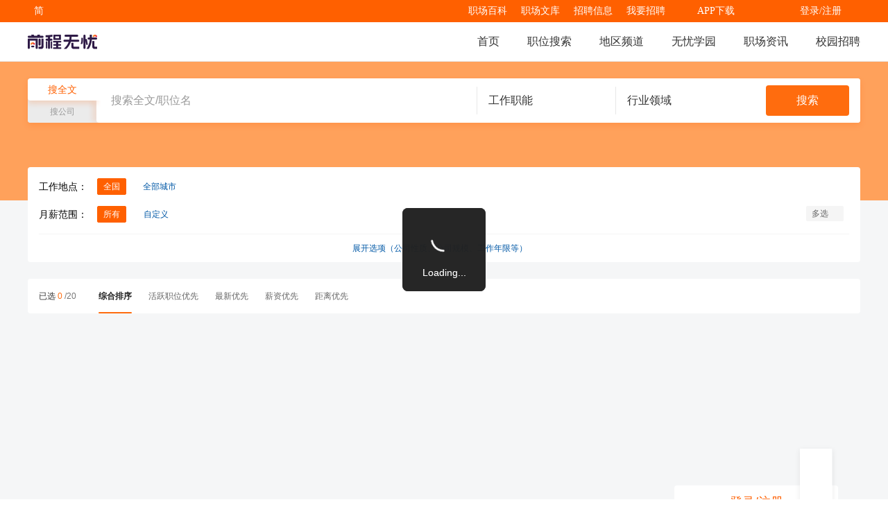

--- FILE ---
content_type: text/html
request_url: https://we.51job.com/pc/search?jobArea=020000&function=4600&keyword=%E9%94%80%E5%94%AE%E5%8A%A9%E7%90%86&searchType=2&postChannel=1&sortType=0&metro=
body_size: 1337
content:
<!DOCTYPE html><html lang="zh-CN"><head><meta charset="utf-8"><meta http-equiv="X-UA-Compatible" content="IE=edge"><meta name="viewport" content="width=device-width,initial-scale=1,maximum-scale=1,viewport-fit=cover"><meta name="google" content="notranslate"><title>51job</title><link rel="icon" href="https://img04.51jobcdn.com/im/mkt/pc/favicon/favicon_51.ico"><script src="//g.alicdn.com/frontend-lib/frontend-lib/2.3.74/antidom.js"></script><script src="//o.alicdn.com/frontend-lib/common-lib/jquery.min.js"></script><script></script><link href="https://fccdn.51jobcdn.com/we/static/css/chunk-06fad6d7.1767703519203.css" rel="prefetch"><link href="https://fccdn.51jobcdn.com/we/static/css/chunk-08320ead.1767703519203.css" rel="prefetch"><link href="https://fccdn.51jobcdn.com/we/static/css/chunk-08d436b4.1767703519203.css" rel="prefetch"><link href="https://fccdn.51jobcdn.com/we/static/css/chunk-09376a56.1767703519203.css" rel="prefetch"><link href="https://fccdn.51jobcdn.com/we/static/css/chunk-0f9f1d3f.1767703519203.css" rel="prefetch"><link href="https://fccdn.51jobcdn.com/we/static/css/chunk-0fcf80da.1767703519203.css" rel="prefetch"><link href="https://fccdn.51jobcdn.com/we/static/css/chunk-137efa7e.1767703519203.css" rel="prefetch"><link href="https://fccdn.51jobcdn.com/we/static/css/chunk-13e80935.1767703519203.css" rel="prefetch"><link href="https://fccdn.51jobcdn.com/we/static/css/chunk-162796e2.1767703519203.css" rel="prefetch"><link href="https://fccdn.51jobcdn.com/we/static/css/chunk-1f0623e6.1767703519203.css" rel="prefetch"><link href="https://fccdn.51jobcdn.com/we/static/css/chunk-2457eed7.1767703519203.css" rel="prefetch"><link href="https://fccdn.51jobcdn.com/we/static/css/chunk-25b6e158.1767703519203.css" rel="prefetch"><link href="https://fccdn.51jobcdn.com/we/static/css/chunk-25c465dc.1767703519203.css" rel="prefetch"><link href="https://fccdn.51jobcdn.com/we/static/css/chunk-25cdb0a2.1767703519203.css" rel="prefetch"><link href="https://fccdn.51jobcdn.com/we/static/css/chunk-25ed7839.1767703519203.css" rel="prefetch"><link href="https://fccdn.51jobcdn.com/we/static/css/chunk-29bee140.1767703519203.css" rel="prefetch"><link href="https://fccdn.51jobcdn.com/we/static/css/chunk-2c3c780f.1767703519203.css" rel="prefetch"><link href="https://fccdn.51jobcdn.com/we/static/css/chunk-2c4f4bbe.1767703519203.css" rel="prefetch"><link href="https://fccdn.51jobcdn.com/we/static/css/chunk-2f7b34aa.1767703519203.css" rel="prefetch"><link href="https://fccdn.51jobcdn.com/we/static/css/chunk-368d5f91.1767703519203.css" rel="prefetch"><link href="https://fccdn.51jobcdn.com/we/static/css/chunk-380426f2.1767703519203.css" rel="prefetch"><link href="https://fccdn.51jobcdn.com/we/static/css/chunk-38f0e163.1767703519203.css" rel="prefetch"><link href="https://fccdn.51jobcdn.com/we/static/css/chunk-423af850.1767703519203.css" rel="prefetch"><link href="https://fccdn.51jobcdn.com/we/static/css/chunk-4240d5cc.1767703519203.css" rel="prefetch"><link href="https://fccdn.51jobcdn.com/we/static/css/chunk-454d2dbe.1767703519203.css" rel="prefetch"><link href="https://fccdn.51jobcdn.com/we/static/css/chunk-46c88c82.1767703519203.css" rel="prefetch"><link href="https://fccdn.51jobcdn.com/we/static/css/chunk-4bc6f7e5.1767703519203.css" rel="prefetch"><link href="https://fccdn.51jobcdn.com/we/static/css/chunk-4e38a6eb.1767703519203.css" rel="prefetch"><link href="https://fccdn.51jobcdn.com/we/static/css/chunk-5009e5c2.1767703519203.css" rel="prefetch"><link href="https://fccdn.51jobcdn.com/we/static/css/chunk-50866184.1767703519203.css" rel="prefetch"><link href="https://fccdn.51jobcdn.com/we/static/css/chunk-5101ec7a.1767703519203.css" rel="prefetch"><link href="https://fccdn.51jobcdn.com/we/static/css/chunk-51f158be.1767703519203.css" rel="prefetch"><link href="https://fccdn.51jobcdn.com/we/static/css/chunk-5412e0cc.1767703519203.css" rel="prefetch"><link href="https://fccdn.51jobcdn.com/we/static/css/chunk-55046979.1767703519203.css" rel="prefetch"><link href="https://fccdn.51jobcdn.com/we/static/css/chunk-5b0b3e73.1767703519203.css" rel="prefetch"><link href="https://fccdn.51jobcdn.com/we/static/css/chunk-5cc04a4a.1767703519203.css" rel="prefetch"><link href="https://fccdn.51jobcdn.com/we/static/css/chunk-6018cf2c.1767703519203.css" rel="prefetch"><link href="https://fccdn.51jobcdn.com/we/static/css/chunk-6fb5779b.1767703519203.css" rel="prefetch"><link href="https://fccdn.51jobcdn.com/we/static/css/chunk-7566825b.1767703519203.css" rel="prefetch"><link href="https://fccdn.51jobcdn.com/we/static/css/chunk-76010468.1767703519203.css" rel="prefetch"><link href="https://fccdn.51jobcdn.com/we/static/css/chunk-7d846f43.1767703519203.css" rel="prefetch"><link href="https://fccdn.51jobcdn.com/we/static/css/chunk-7fad6102.1767703519203.css" rel="prefetch"><link href="https://fccdn.51jobcdn.com/we/static/css/chunk-83edf602.1767703519203.css" rel="prefetch"><link href="https://fccdn.51jobcdn.com/we/static/css/chunk-a95d1c14.1767703519203.css" rel="prefetch"><link href="https://fccdn.51jobcdn.com/we/static/css/chunk-acb6139c.1767703519203.css" rel="prefetch"><link href="https://fccdn.51jobcdn.com/we/static/css/chunk-b169bbbc.1767703519203.css" rel="prefetch"><link href="https://fccdn.51jobcdn.com/we/static/css/chunk-b228cf6e.1767703519203.css" rel="prefetch"><link href="https://fccdn.51jobcdn.com/we/static/css/chunk-c17635d0.1767703519203.css" rel="prefetch"><link href="https://fccdn.51jobcdn.com/we/static/css/chunk-c69c2d7e.1767703519203.css" rel="prefetch"><link href="https://fccdn.51jobcdn.com/we/static/css/chunk-cb54b718.1767703519203.css" rel="prefetch"><link href="https://fccdn.51jobcdn.com/we/static/css/chunk-d445431e.1767703519203.css" rel="prefetch"><link href="https://fccdn.51jobcdn.com/we/static/css/chunk-d8f8af2c.1767703519203.css" rel="prefetch"><link href="https://fccdn.51jobcdn.com/we/static/css/chunk-d9352dfe.1767703519203.css" rel="prefetch"><link href="https://fccdn.51jobcdn.com/we/static/css/chunk-de2d6c74.1767703519203.css" rel="prefetch"><link href="https://fccdn.51jobcdn.com/we/static/js/chunk-06fad6d7.1767703519203.js" rel="prefetch"><link href="https://fccdn.51jobcdn.com/we/static/js/chunk-08320ead.1767703519203.js" rel="prefetch"><link href="https://fccdn.51jobcdn.com/we/static/js/chunk-08d436b4.1767703519203.js" rel="prefetch"><link href="https://fccdn.51jobcdn.com/we/static/js/chunk-09376a56.1767703519203.js" rel="prefetch"><link href="https://fccdn.51jobcdn.com/we/static/js/chunk-0f9f1d3f.1767703519203.js" rel="prefetch"><link href="https://fccdn.51jobcdn.com/we/static/js/chunk-0fcf80da.1767703519203.js" rel="prefetch"><link href="https://fccdn.51jobcdn.com/we/static/js/chunk-137efa7e.1767703519203.js" rel="prefetch"><link href="https://fccdn.51jobcdn.com/we/static/js/chunk-13e80935.1767703519203.js" rel="prefetch"><link href="https://fccdn.51jobcdn.com/we/static/js/chunk-162796e2.1767703519203.js" rel="prefetch"><link href="https://fccdn.51jobcdn.com/we/static/js/chunk-1f0623e6.1767703519203.js" rel="prefetch"><link href="https://fccdn.51jobcdn.com/we/static/js/chunk-2457eed7.1767703519203.js" rel="prefetch"><link href="https://fccdn.51jobcdn.com/we/static/js/chunk-25b6e158.1767703519203.js" rel="prefetch"><link href="https://fccdn.51jobcdn.com/we/static/js/chunk-25c465dc.1767703519203.js" rel="prefetch"><link href="https://fccdn.51jobcdn.com/we/static/js/chunk-25cdb0a2.1767703519203.js" rel="prefetch"><link href="https://fccdn.51jobcdn.com/we/static/js/chunk-25ed7839.1767703519203.js" rel="prefetch"><link href="https://fccdn.51jobcdn.com/we/static/js/chunk-29bee140.1767703519203.js" rel="prefetch"><link href="https://fccdn.51jobcdn.com/we/static/js/chunk-2c3c780f.1767703519203.js" rel="prefetch"><link href="https://fccdn.51jobcdn.com/we/static/js/chunk-2c4f4bbe.1767703519203.js" rel="prefetch"><link href="https://fccdn.51jobcdn.com/we/static/js/chunk-2d216214.1767703519203.js" rel="prefetch"><link href="https://fccdn.51jobcdn.com/we/static/js/chunk-2f7b34aa.1767703519203.js" rel="prefetch"><link href="https://fccdn.51jobcdn.com/we/static/js/chunk-368d5f91.1767703519203.js" rel="prefetch"><link href="https://fccdn.51jobcdn.com/we/static/js/chunk-380426f2.1767703519203.js" rel="prefetch"><link href="https://fccdn.51jobcdn.com/we/static/js/chunk-38f0e163.1767703519203.js" rel="prefetch"><link href="https://fccdn.51jobcdn.com/we/static/js/chunk-423af850.1767703519203.js" rel="prefetch"><link href="https://fccdn.51jobcdn.com/we/static/js/chunk-4240d5cc.1767703519203.js" rel="prefetch"><link href="https://fccdn.51jobcdn.com/we/static/js/chunk-454d2dbe.1767703519203.js" rel="prefetch"><link href="https://fccdn.51jobcdn.com/we/static/js/chunk-46c88c82.1767703519203.js" rel="prefetch"><link href="https://fccdn.51jobcdn.com/we/static/js/chunk-4bc6f7e5.1767703519203.js" rel="prefetch"><link href="https://fccdn.51jobcdn.com/we/static/js/chunk-4e38a6eb.1767703519203.js" rel="prefetch"><link href="https://fccdn.51jobcdn.com/we/static/js/chunk-5009e5c2.1767703519203.js" rel="prefetch"><link href="https://fccdn.51jobcdn.com/we/static/js/chunk-50866184.1767703519203.js" rel="prefetch"><link href="https://fccdn.51jobcdn.com/we/static/js/chunk-5101ec7a.1767703519203.js" rel="prefetch"><link href="https://fccdn.51jobcdn.com/we/static/js/chunk-51f158be.1767703519203.js" rel="prefetch"><link href="https://fccdn.51jobcdn.com/we/static/js/chunk-5412e0cc.1767703519203.js" rel="prefetch"><link href="https://fccdn.51jobcdn.com/we/static/js/chunk-55046979.1767703519203.js" rel="prefetch"><link href="https://fccdn.51jobcdn.com/we/static/js/chunk-5b0b3e73.1767703519203.js" rel="prefetch"><link href="https://fccdn.51jobcdn.com/we/static/js/chunk-5cc04a4a.1767703519203.js" rel="prefetch"><link href="https://fccdn.51jobcdn.com/we/static/js/chunk-6018cf2c.1767703519203.js" rel="prefetch"><link href="https://fccdn.51jobcdn.com/we/static/js/chunk-60e70c54.1767703519203.js" rel="prefetch"><link href="https://fccdn.51jobcdn.com/we/static/js/chunk-6fb5779b.1767703519203.js" rel="prefetch"><link href="https://fccdn.51jobcdn.com/we/static/js/chunk-7566825b.1767703519203.js" rel="prefetch"><link href="https://fccdn.51jobcdn.com/we/static/js/chunk-76010468.1767703519203.js" rel="prefetch"><link href="https://fccdn.51jobcdn.com/we/static/js/chunk-7648b79e.1767703519203.js" rel="prefetch"><link href="https://fccdn.51jobcdn.com/we/static/js/chunk-7d846f43.1767703519203.js" rel="prefetch"><link href="https://fccdn.51jobcdn.com/we/static/js/chunk-7fad6102.1767703519203.js" rel="prefetch"><link href="https://fccdn.51jobcdn.com/we/static/js/chunk-83edf602.1767703519203.js" rel="prefetch"><link href="https://fccdn.51jobcdn.com/we/static/js/chunk-a95d1c14.1767703519203.js" rel="prefetch"><link href="https://fccdn.51jobcdn.com/we/static/js/chunk-acb6139c.1767703519203.js" rel="prefetch"><link href="https://fccdn.51jobcdn.com/we/static/js/chunk-b169bbbc.1767703519203.js" rel="prefetch"><link href="https://fccdn.51jobcdn.com/we/static/js/chunk-b228cf6e.1767703519203.js" rel="prefetch"><link href="https://fccdn.51jobcdn.com/we/static/js/chunk-c17635d0.1767703519203.js" rel="prefetch"><link href="https://fccdn.51jobcdn.com/we/static/js/chunk-c69c2d7e.1767703519203.js" rel="prefetch"><link href="https://fccdn.51jobcdn.com/we/static/js/chunk-cb54b718.1767703519203.js" rel="prefetch"><link href="https://fccdn.51jobcdn.com/we/static/js/chunk-d445431e.1767703519203.js" rel="prefetch"><link href="https://fccdn.51jobcdn.com/we/static/js/chunk-d8f8af2c.1767703519203.js" rel="prefetch"><link href="https://fccdn.51jobcdn.com/we/static/js/chunk-d9352dfe.1767703519203.js" rel="prefetch"><link href="https://fccdn.51jobcdn.com/we/static/js/chunk-de2d6c74.1767703519203.js" rel="prefetch"><link href="https://fccdn.51jobcdn.com/we/static/css/app.1767703519203.css" rel="preload" as="style"><link href="https://fccdn.51jobcdn.com/we/static/css/chunk-vendors.1767703519203.css" rel="preload" as="style"><link href="https://fccdn.51jobcdn.com/we/static/js/app.1767703519203.js" rel="preload" as="script"><link href="https://fccdn.51jobcdn.com/we/static/js/chunk-vendors.1767703519203.js" rel="preload" as="script"><link href="https://fccdn.51jobcdn.com/we/static/css/app.1767703519203.css" rel="stylesheet"><link href="https://fccdn.51jobcdn.com/we/static/css/chunk-vendors.1767703519203.css" rel="stylesheet"><meta name="revised" content="0.1.0"></head><body><noscript><strong>We're sorry but 51job doesn't work properly without JavaScript enabled. Please enable it to continue.</strong></noscript><div id="app"></div><script src="https://fccdn.51jobcdn.com/we/static/js/app.1767703519203.js"></script><script src="https://fccdn.51jobcdn.com/we/static/js/chunk-vendors.1767703519203.js"></script></body></html>

--- FILE ---
content_type: text/css
request_url: https://fccdn.51jobcdn.com/we/static/css/chunk-2c3c780f.1767703519203.css
body_size: 1160
content:
.tit .download[data-v-07235b1c]:hover{text-decoration:underline}.extraWrap .stuEcode[data-v-07235b1c]{position:absolute;padding-right:12px;top:0;right:45px;display:none}.extraWrap .goApp.on~.stuEcode[data-v-07235b1c]{display:block;-webkit-animation-delay:-.5s;animation-delay:-.5s}.extraWrap .appbox:hover .stuEcode[data-v-07235b1c]{display:block}.extraWrap .stuEcode .stuCont[data-v-07235b1c]{padding:12px 12px 18px;background:#ffdc65;border-radius:4px;width:103px;position:relative;z-index:4}.extraWrap .stuCont>i[data-v-07235b1c]{position:absolute;width:6px;height:10px;top:18px;right:-6px;background:url([data-uri]);background-size:100% 100%}.extraWrap .stuCont .code[data-v-07235b1c]{width:103px;height:103px;background:#fff;border-radius:2px;position:relative;margin-bottom:16px}.extraWrap .stuCont .code img[data-v-07235b1c]{position:absolute;width:88px;height:88px;top:0;left:0;bottom:0;right:0;margin:auto}.extraWrap .stuCont .tit[data-v-07235b1c]{font-size:12px;font-family:AlibabaPuHuiTi_2_55_Regular;color:#000;line-height:12px;margin-bottom:8px;text-align:center;font-weight:700}.extraWrap .stuCont .tit a[data-v-07235b1c]{color:#000}.extraWrap .stuCont .text[data-v-07235b1c]{font-size:12px;font-family:AlibabaPuHuiTi_2_55_Regular;color:#000;line-height:12px;opacity:.6;text-align:center}.extraWrap .stuEcode .stuFigure[data-v-07235b1c]{position:absolute;width:90px;height:106px;font-size:0;top:-76px;left:16px}.extraWrap .stuFigure .trunk[data-v-07235b1c]{display:block;width:100%;height:100%;position:relative;z-index:2}.extraWrap .stuFigure .arm[data-v-07235b1c]{position:absolute;width:67px;height:67px;top:6px;right:-46px;z-index:1}.extraWrap .stuFigure .eye[data-v-07235b1c]{position:absolute;width:6px;height:7px;top:43px;left:33px;z-index:3}.extraWrap .stuFigure .eyeR[data-v-07235b1c]{top:41px;left:52px}.animate1[data-v-07235b1c]{-webkit-animation-duration:.5s;animation-duration:.5s;-webkit-animation-fill-mode:both;animation-fill-mode:both}.animate2[data-v-07235b1c]{-webkit-animation-duration:.6s;animation-duration:.6s;-webkit-animation-delay:.5s;animation-delay:.5s;-webkit-animation-fill-mode:both;animation-fill-mode:both}.animate3[data-v-07235b1c]{-webkit-animation-duration:2.5s;animation-duration:2.5s;-webkit-animation-delay:.2s;animation-delay:.2s;-webkit-animation-fill-mode:both;animation-fill-mode:both}.animate_delay[data-v-07235b1c]{-webkit-animation-delay:2s;animation-delay:2s}@-webkit-keyframes fadeInRight-07235b1c{0%{opacity:0;-webkit-transform:translateX(40%);transform:translateX(40%)}to{opacity:1;-webkit-transform:translateX(0);transform:translateX(0)}}@keyframes fadeInRight-07235b1c{0%{opacity:0;-webkit-transform:translateX(40%);transform:translateX(40%)}to{opacity:1;-webkit-transform:translateX(0);transform:translateX(0)}}.fadeInRight[data-v-07235b1c]{-webkit-animation-name:fadeInRight-07235b1c;animation-name:fadeInRight-07235b1c}@-webkit-keyframes bounceInUp-07235b1c{0%,60%,75%,90%,to{-webkit-animation-timing-function:cubic-bezier(.215,.61,.355,1);animation-timing-function:cubic-bezier(.215,.61,.355,1)}0%{opacity:0;-webkit-transform:translate3d(0,100px,0);transform:translate3d(0,100px,0)}50%{opacity:1;-webkit-transform:translateZ(0);transform:translateZ(0)}70%{-webkit-transform:translate3d(0,3px,0);transform:translate3d(0,3px,0)}85%{-webkit-transform:translate3d(0,-px,0);transform:translate3d(0,-1px,0)}to{-webkit-transform:translateZ(0);transform:translateZ(0)}}@keyframes bounceInUp-07235b1c{0%,60%,75%,90%,to{-webkit-animation-timing-function:cubic-bezier(.215,.61,.355,1);animation-timing-function:cubic-bezier(.215,.61,.355,1)}0%{opacity:0;-webkit-transform:translate3d(0,100px,0);transform:translate3d(0,100px,0)}50%{opacity:1;-webkit-transform:translateZ(0);transform:translateZ(0)}70%{-webkit-transform:translate3d(0,3px,0);transform:translate3d(0,3px,0)}85%{-webkit-transform:translate3d(0,-1px,0);transform:translate3d(0,-1px,0)}to{-webkit-transform:translateZ(0);transform:translateZ(0)}}.bounceInUp[data-v-07235b1c]{-webkit-animation-name:bounceInUp-07235b1c;animation-name:bounceInUp-07235b1c}@-webkit-keyframes rotateIn-07235b1c{0%{opacity:0;transform-origin:20% 80%;-webkit-transform:rotate(45deg);transform:rotate(45deg)}12%{transform-origin:20% 80%;-webkit-transform:rotate(0);transform:rotate(0)}50%{opacity:1;transform-origin:20% 80%;-webkit-transform:rotate(0);transform:rotate(0)}60%{transform-origin:20% 80%;-webkit-transform:rotate(20deg);transform:rotate(20deg)}70%{transform-origin:20% 80%;-webkit-transform:rotate(0);transform:rotate(0)}80%{transform-origin:20% 80%;-webkit-transform:rotate(0);transform:rotate(0)}90%{transform-origin:20% 80%;-webkit-transform:rotate(20deg);transform:rotate(20deg)}to{transform-origin:20% 80%;-webkit-transform:rotate(0);transform:rotate(0)}}@keyframes rotateIn-07235b1c{0%{opacity:0;transform-origin:20% 80%;-webkit-transform:rotate(45deg);transform:rotate(45deg)}12%{transform-origin:20% 80%;-webkit-transform:rotate(0);transform:rotate(0)}50%{opacity:1;transform-origin:20% 80%;-webkit-transform:rotate(0);transform:rotate(0)}60%{transform-origin:20% 80%;-webkit-transform:rotate(45deg);transform:rotate(45deg)}70%{transform-origin:20% 80%;-webkit-transform:rotate(0);transform:rotate(0)}80%{transform-origin:20% 80%;-webkit-transform:rotate(0);transform:rotate(0)}90%{transform-origin:20% 80%;-webkit-transform:rotate(45deg);transform:rotate(45deg)}to{transform-origin:20% 80%;-webkit-transform:rotate(0);transform:rotate(0)}}.rotateIn[data-v-07235b1c]{-webkit-animation-name:rotateIn-07235b1c;animation-name:rotateIn-07235b1c}@-webkit-keyframes scaleIn-07235b1c{0%{transform-origin:center center;-webkit-transform:rotate(-6deg) scale(1) rotate(2deg);transform:rotate(-6deg) scale(1) rotate(2deg)}50%{transform-origin:center center;-webkit-transform:rotate(-6deg) scale(1);transform:rotate(-6deg) scale(1)}60%{transform-origin:center center;-webkit-transform:rotate(-6deg) scale(1.1,.2);transform:rotate(-6deg) scale(1.1,.2)}70%{transform-origin:center center;-webkit-transform:rotate(-6deg) scale(1);transform:rotate(-6deg) scale(1)}80%{transform-origin:center center;-webkit-transform:rotate(-6deg) scale(1);transform:rotate(-6deg) scale(1)}90%{transform-origin:center center;-webkit-transform:rotate(-6deg) scale(1.1,.2);transform:rotate(-6deg) scale(1.1,.2)}to{transform-origin:center center;-webkit-transform:rotate(-6deg) scale(1);transform:rotate(-6deg) scale(1)}}@keyframes scaleIn-07235b1c{0%{transform-origin:center center;-webkit-transform:rotate(-6deg) scale(1);transform:rotate(-6deg) scale(1)}50%{transform-origin:center center;-webkit-transform:rotate(-6deg) scale(1);transform:rotate(-6deg) scale(1)}60%{transform-origin:center center;-webkit-transform:rotate(-6deg) scale(1.1,.2);transform:rotate(-6deg) scale(1.1,.2)}70%{transform-origin:center center;-webkit-transform:rotate(-6deg) scale(1);transform:rotate(-6deg) scale(1)}80%{transform-origin:center center;-webkit-transform:rotate(-6deg) scale(1);transform:rotate(-6deg) scale(1)}90%{transform-origin:center center;-webkit-transform:rotate(-6deg) scale(1.1,.2);transform:rotate(-6deg) scale(1.1,.2)}to{transform-origin:center center;-webkit-transform:rotate(-6deg) scale(1);transform:rotate(-6deg) scale(1)}}.scaleIn[data-v-07235b1c]{-webkit-animation-name:scaleIn-07235b1c;animation-name:scaleIn-07235b1c}.img-tip[data-v-07235b1c]{width:56px;height:24px;font-size:14px;font-family:PingFangSC-Semibold,PingFang SC;font-weight:600;color:#222;line-height:24px}.qrcode[data-v-07235b1c]{display:inline-block;width:144px;height:144px;position:relative;.logo[data-v-07235b1c]{background-color:#fff;border-radius:3px;padding:1px;width:20%;position:absolute;top:50%;left:50%;display:inline-block;transform:translate(-50%,-50%)}}

--- FILE ---
content_type: text/css
request_url: https://fccdn.51jobcdn.com/we/static/css/chunk-4bc6f7e5.1767703519203.css
body_size: 19898
content:
.nlink .item[data-v-3858569a]{position:relative;width:80px}.nlink .item .icon[data-v-3858569a]{display:block;width:42px;height:16px;position:absolute;right:0;top:14px}.footer .in[data-v-2baaeaa6]{width:1200px}.footer .c_first[data-v-2baaeaa6]{margin:0 40px 0 44px}.footer .nag .e[data-v-2baaeaa6]{width:150px}.footer .nag .e_first[data-v-2baaeaa6]{margin-right:30px;width:230px}.footEng .nag .e_first[data-v-2baaeaa6]{padding-left:114px}.footEng .nag .e_first label[data-v-2baaeaa6]{width:114px}.footEng .c_first[data-v-2baaeaa6]{margin-left:0}.member-flex[data-v-0a479e39]{display:flex;justify-content:space-between}.flex-end[data-v-0a479e39]{margin-left:auto}.as-flex-end[data-v-0a479e39]{align-self:flex-end}.member_container[data-v-0a479e39]{width:100%;height:255px;box-sizing:border-box;background-repeat:no-repeat;background-size:100%;margin-bottom:16px}.member_userinfo[data-v-0a479e39]{display:flex;align-items:center;margin-bottom:8px}.member_userinfo .avatar[data-v-0a479e39]{margin-left:16px;margin-right:8px}.member_info[data-v-0a479e39]{box-sizing:border-box;padding:12px 0 0 12px;height:88px;margin-bottom:18px;align-items:center;color:#cbb396;font-size:12px;justify-content:flex-start}.member_info .member_info_item[data-v-0a479e39]{display:flex;align-items:center;gap:4px;line-height:normal}.member_tools[data-v-0a479e39]{display:flex;justify-content:space-around;text-align:center}.member_tools .num[data-v-0a479e39]{font-size:18px;font-weight:700;color:#333;line-height:22px;text-align:center;margin-bottom:8px}.member_tools .text[data-v-0a479e39]{font-size:14px;color:#333;line-height:22px;text-align:center}.member_userinfo .avatar[data-v-0a479e39]{position:relative}.member_userinfo .avatar>i[data-v-0a479e39]{position:absolute;width:16px;height:16px;bottom:0;right:0}.member_userinfo .avatar i.man[data-v-0a479e39]{background:url([data-uri]);background-size:100% 100%}.member_userinfo .avatar i.woman[data-v-0a479e39]{background:url([data-uri]);background-size:100% 100%}.member_userinfo .avatar-clip[data-v-0a479e39]{width:48px;height:48px;border-radius:24px;border:1px solid #fff;overflow:hidden}.member_userinfo .avatar-clip>img[data-v-0a479e39]{width:100%}.member_userinfo .avatar-vip-frame[data-v-0a479e39]{position:absolute;top:0;left:0;width:100%}.member_userinfo .avatar-vip-frame>img[data-v-0a479e39]{width:100%}.member_userinfo .name[data-v-0a479e39]{font-weight:600;font-size:16px;color:#333}.member_userinfo .nc[data-v-0a479e39]{height:22px;display:flex;align-items:center;font-size:16px;margin-bottom:4px;margin-left:6px}.member_userinfo .eye[data-v-0a479e39]{cursor:pointer;margin-left:7px;flex-shrink:0}.member_userinfo .eye-close[data-v-0a479e39]{background-image:url([data-uri]);background-repeat:no-repeat;width:14px;height:8px;background-size:contain}.member_userinfo .eye-open[data-v-0a479e39]{background-image:url([data-uri]);background-repeat:no-repeat;width:14px;height:12px;background-size:contain}.member_userinfo .auth[data-v-0a479e39]{height:24px;display:block}.member_userinfo .auth.go[data-v-0a479e39]{background:url(https://img01.51jobcdn.com/im/2021/my/authentication/my_certification_go2x.png) no-repeat;background-size:auto 100%}.member_userinfo .auth.goOver[data-v-0a479e39]{background:url(https://img01.51jobcdn.com/im/2021/my/authentication/my_certification_done_resume2x.png) no-repeat;background-size:auto 100%}.member_userinfo .auth.go_en[data-v-0a479e39]{background:url(https://img01.51jobcdn.com/im/2021/my/authentication/my_certification_go_en2x.png) no-repeat;background-size:auto 100%}.member_userinfo .auth.goOver_en[data-v-0a479e39]{background:url(https://img01.51jobcdn.com/im/2021/my/authentication/my_certification_done_resume_en2x.png) no-repeat;background-size:auto 100%}.member_userinfo .no-resume .text[data-v-0a479e39]{font-size:14px}.member_userinfo .user-info[data-v-0a479e39]{width:88px}.member_userinfo_item[data-v-0a479e39]{flex-shrink:0;flex-grow:0}.member_userinfo_item.no-resume[data-v-0a479e39]{width:auto}.resume_btn[data-v-0a479e39]{width:72px;height:28px;background:#fff;box-shadow:0 6px 12px 0 rgba(255,108,14,.1);border-radius:14px;font-weight:500;font-size:12px;color:#222;line-height:28px;text-shadow:0 6px 12px rgba(255,108,14,.1);text-align:center;font-style:normal}.resume_btn>a[data-v-0a479e39]{color:#222}.vip_tag[data-v-0a479e39]{width:52px;height:28px;background-image:url([data-uri]);background-repeat:no-repeat;background-size:100%}.member_info .upgrade[data-v-0a479e39]{margin-bottom:12px;cursor:pointer}.member_info .upgrade_btn[data-v-0a479e39]{position:relative;display:flex;align-items:center;justify-content:center;width:72px;height:28px;background:linear-gradient(134deg,#93daff,#ffdcc4 29%,#ff9d5a);border-radius:14px;font-weight:500;font-size:12px;line-height:15px;text-align:center;font-style:normal}.member_info .upgrade_btn[data-v-0a479e39]:after{content:"";position:absolute;bottom:-2px;left:10px;width:50px;height:4px;background:linear-gradient(134deg,#93daff,#ffdcc4 29%,#ff9d5a);filter:blur(4px)}.member_info .upgrade_btn a[data-v-0a479e39]{color:#222}.member_info .look_btn[data-v-0a479e39]{display:flex;align-items:center;gap:4px}.member_info .look_btn a[data-v-0a479e39]{font-weight:400;font-size:12px;cursor:pointer}.member_info .ico_arrow[data-v-0a479e39]{background-image:url([data-uri]);width:4px;height:8px}.member_info .ico[data-v-0a479e39]{background-size:contain;background-repeat:no-repeat}.member_info .desc .ico[data-v-0a479e39]{width:12px;height:12px}.member_info .desc .ico-1[data-v-0a479e39]{background-image:url([data-uri])}.member_info .desc .ico-2[data-v-0a479e39]{background-image:url([data-uri])}.member_info .desc .ico-3[data-v-0a479e39]{background-image:url([data-uri])}.member_info .title[data-v-0a479e39]{font-weight:600;font-size:16px;color:#ffe4c5;line-height:20px;text-align:left;font-style:normal}.member_info .desc[data-v-0a479e39]{font-weight:400;font-size:12px;color:#cbb396;line-height:15px;text-align:left;font-style:normal}.member_container.inactive[data-v-0a479e39]{background-image:url(https://img01.51jobcdn.com/we/images/my_vipcard_before@2x.png);padding:20px 0 0 0}.inactive>.member_info[data-v-0a479e39],.inactive>.member_userinfo[data-v-0a479e39]{padding-right:16px}.member_container.active[data-v-0a479e39]{background-image:url(https://img01.51jobcdn.com/we/images/my_vipcard_after@2x.png);padding:13px 16px 0 16px;height:219px}.resume_btn[data-v-0a479e39]:hover{background:#fff;box-shadow:0 6px 12px 0 rgba(255,108,14,.1);border-radius:14px}.resume_btn a[data-v-0a479e39]:hover{color:#ff6c0e}.resume_btn a[data-v-0a479e39]:active{color:#e56322}.upgrade_btn a[data-v-0a479e39]:hover{opacity:.8}.look_btn a[data-v-0a479e39]:hover{color:#ffbe86}.active .member_userinfo[data-v-0a479e39]{margin-bottom:0}.active .member_userinfo .name[data-v-0a479e39]{font-weight:600;font-size:20px;color:#fff}.active .member_userinfo .avatar[data-v-0a479e39]{width:65px;height:65px;background-size:contain;background-repeat:no-repeat;display:flex;justify-content:center;align-items:center;margin-right:0;margin-left:0}.active .member_userinfo .avatar-clip[data-v-0a479e39]{border:none}.active .member_userinfo .eye-close[data-v-0a479e39]{background-image:url([data-uri]);background-repeat:no-repeat;width:14px;height:8px;background-size:contain}.active .member_userinfo .eye-open[data-v-0a479e39]{background-image:url([data-uri]);background-repeat:no-repeat;width:14px;height:12px;background-size:contain}.active .member_userinfo .no-resume[data-v-0a479e39]{color:#fff}.active .member_info[data-v-0a479e39]{padding:16px 0 0 0;height:auto;margin-bottom:30px}.active .member_info .title[data-v-0a479e39]{margin-right:8px}.active .resume_btn[data-v-0a479e39]{background-color:transparent;border:1px solid #fff}.active .resume_btn a[data-v-0a479e39]{color:#fff}.active .resume_btn[data-v-0a479e39]:hover{opacity:.8}.active .avatar-wrap[data-v-0a479e39]{position:relative;width:65px;height:65px}.active .avatar[data-v-0a479e39]{position:absolute;top:-4px;left:0}.active .user-info[data-v-0a479e39]{align-self:flex-end}.van-popup--bottom[data-v-0a479e39]{border-radius:16px 16px 0 0}[data-v-0a479e39]:root{--theme_01:#4d0000;--theme_02:#802600;--theme_03:#cc4700;--theme_04:#e65400;--theme_04_new:#f50;--theme_05:#ff6c0e;--theme_05_new:#ff6314;--theme_06:#ff9f55;--theme_07:#ffbe86;--theme_08:#ffdbb6;--theme_09:#fff4e7;--theme_10:#fff9f3;--text_01:#222;--text_02:#4c4f54;--text_03:#7c8087;--text_04:#afb3ba;--text_05:#cbced4;--text_06:#444;--text_07:#666;--text_08:#333;--fill_01:#dfe1e8;--fill_02:#fff;--fill_03:#f2f4f7;--fill_03_new:#f5f6f7;--fill_04:#edf2f8;--fill_04_new:#f4f8fb;--fill_05:#fff;--fill_06:#f5f5f5;--fill_07:#fff1eb;--fill_08:#fafafa;--line_01:hsla(0,0%,84.7%,0.3);--line_02:#edeff2;--line_03:#d4d4d4;--gray_01:#222;--gray_06:#edeff2;--gray_07:#f5f6f7;--gray_08:#f8f9fa;--gray_09:#dfe1e8;--mask_01:hsla(0,0%,100%,0.9)}.theme-dark[data-v-0a479e39],[data-v-0a479e39]:root{--gray_02:#4c4f54;--gray_03:#7c8087;--gray_04:#afb3ba;--gray_05:#cbced4}.theme-dark[data-v-0a479e39]{--theme_01:#cc7a52;--theme_02:#d97441;--theme_03:#e56c2e;--theme_04:#ff7a38;--theme_04_new:#ff7a38;--theme_05:#f2661f;--theme_05_new:#f2661f;--theme_06:rgba(255,99,20,0.55);--theme_07:rgba(255,99,20,0.25);--theme_08:rgba(255,99,20,0.15);--theme_09:rgba(255,99,20,0.1);--theme_10:rgba(255,99,20,0.05);--text_01:#e6e8eb;--text_02:rgba(230,232,235,0.75);--text_03:rgba(230,232,235,0.65);--text_04:rgba(230,232,235,0.5);--text_05:rgba(230,232,235,0.35);--text_06:rgba(230,232,235,0.75);--text_07:rgba(230,232,235,0.65);--fill_01:#2e3033;--fill_02:#1d1e1f;--fill_03:#262729;--fill_04:#111112;--fill_04_new:#111112;--fill_05:#1d1e1f;--fill_06:#262729;--fill_07:#fff;--line_01:rgba(230,232,235,0.12);--line_02:rgba(230,232,235,0.08);--gray_01:#e6e8eb;--gray_06:#1d1e1f;--gray_07:#262729;--gray_08:#262729;--gray_09:#2e3033;--mask_01:rgba(29,30,31,0.9)}.member-flex[data-v-32a86e5d]{display:flex;justify-content:space-between}.flex-end[data-v-32a86e5d]{margin-left:auto}.as-flex-end[data-v-32a86e5d]{align-self:flex-end}.member_container[data-v-32a86e5d]{width:100%;height:255px;box-sizing:border-box;background-repeat:no-repeat;background-size:100%;margin-bottom:16px}.member_userinfo[data-v-32a86e5d]{display:flex;align-items:center;margin-bottom:8px}.member_userinfo .avatar[data-v-32a86e5d]{margin-left:16px;margin-right:8px}.member_info[data-v-32a86e5d]{box-sizing:border-box;padding:12px 0 0 12px;height:88px;margin-bottom:18px;align-items:center;color:#cbb396;font-size:12px;justify-content:flex-start}.member_info .member_info_item[data-v-32a86e5d]{display:flex;align-items:center;gap:4px;line-height:normal}.member_tools[data-v-32a86e5d]{display:flex;justify-content:space-around;text-align:center}.member_tools .num[data-v-32a86e5d]{font-size:18px;font-weight:700;color:#333;line-height:22px;text-align:center;margin-bottom:8px}.member_tools .text[data-v-32a86e5d]{font-size:14px;color:#333;line-height:22px;text-align:center}.member_userinfo .avatar[data-v-32a86e5d]{position:relative}.member_userinfo .avatar>i[data-v-32a86e5d]{position:absolute;width:16px;height:16px;bottom:0;right:0}.member_userinfo .avatar i.man[data-v-32a86e5d]{background:url([data-uri]);background-size:100% 100%}.member_userinfo .avatar i.woman[data-v-32a86e5d]{background:url([data-uri]);background-size:100% 100%}.member_userinfo .avatar-clip[data-v-32a86e5d]{width:48px;height:48px;border-radius:24px;border:1px solid #fff;overflow:hidden}.member_userinfo .avatar-clip>img[data-v-32a86e5d]{width:100%}.member_userinfo .avatar-vip-frame[data-v-32a86e5d]{position:absolute;top:0;left:0;width:100%}.member_userinfo .avatar-vip-frame>img[data-v-32a86e5d]{width:100%}.member_userinfo .name[data-v-32a86e5d]{font-weight:600;font-size:16px;color:#333}.member_userinfo .nc[data-v-32a86e5d]{height:22px;display:flex;align-items:center;font-size:16px;margin-bottom:4px;margin-left:6px}.member_userinfo .eye[data-v-32a86e5d]{cursor:pointer;margin-left:7px;flex-shrink:0}.member_userinfo .eye-close[data-v-32a86e5d]{background-image:url([data-uri]);background-repeat:no-repeat;width:14px;height:8px;background-size:contain}.member_userinfo .eye-open[data-v-32a86e5d]{background-image:url([data-uri]);background-repeat:no-repeat;width:14px;height:12px;background-size:contain}.member_userinfo .auth[data-v-32a86e5d]{height:24px;display:block}.member_userinfo .auth.go[data-v-32a86e5d]{background:url(https://img01.51jobcdn.com/im/2021/my/authentication/my_certification_go2x.png) no-repeat;background-size:auto 100%}.member_userinfo .auth.goOver[data-v-32a86e5d]{background:url(https://img01.51jobcdn.com/im/2021/my/authentication/my_certification_done_resume2x.png) no-repeat;background-size:auto 100%}.member_userinfo .auth.go_en[data-v-32a86e5d]{background:url(https://img01.51jobcdn.com/im/2021/my/authentication/my_certification_go_en2x.png) no-repeat;background-size:auto 100%}.member_userinfo .auth.goOver_en[data-v-32a86e5d]{background:url(https://img01.51jobcdn.com/im/2021/my/authentication/my_certification_done_resume_en2x.png) no-repeat;background-size:auto 100%}.member_userinfo .no-resume .text[data-v-32a86e5d]{font-size:14px}.member_userinfo .user-info[data-v-32a86e5d]{width:88px}.member_userinfo_item[data-v-32a86e5d]{flex-shrink:0;flex-grow:0}.member_userinfo_item.no-resume[data-v-32a86e5d]{width:auto}.resume_btn[data-v-32a86e5d]{width:72px;height:28px;background:#fff;box-shadow:0 6px 12px 0 rgba(255,108,14,.1);border-radius:14px;font-weight:500;font-size:12px;color:#222;line-height:28px;text-shadow:0 6px 12px rgba(255,108,14,.1);text-align:center;font-style:normal}.resume_btn>a[data-v-32a86e5d]{color:#222}.vip_tag[data-v-32a86e5d]{width:52px;height:28px;background-image:url([data-uri]);background-repeat:no-repeat;background-size:100%}.member_info .upgrade[data-v-32a86e5d]{margin-bottom:12px;cursor:pointer}.member_info .upgrade_btn[data-v-32a86e5d]{position:relative;display:flex;align-items:center;justify-content:center;width:72px;height:28px;background:linear-gradient(134deg,#93daff,#ffdcc4 29%,#ff9d5a);border-radius:14px;font-weight:500;font-size:12px;line-height:15px;text-align:center;font-style:normal}.member_info .upgrade_btn[data-v-32a86e5d]:after{content:"";position:absolute;bottom:-2px;left:10px;width:50px;height:4px;background:linear-gradient(134deg,#93daff,#ffdcc4 29%,#ff9d5a);filter:blur(4px)}.member_info .upgrade_btn a[data-v-32a86e5d]{color:#222}.member_info .look_btn[data-v-32a86e5d]{display:flex;align-items:center;gap:4px}.member_info .look_btn a[data-v-32a86e5d]{font-weight:400;font-size:12px;cursor:pointer}.member_info .ico_arrow[data-v-32a86e5d]{background-image:url([data-uri]);width:4px;height:8px}.member_info .ico[data-v-32a86e5d]{background-size:contain;background-repeat:no-repeat}.member_info .desc .ico[data-v-32a86e5d]{width:12px;height:12px}.member_info .desc .ico-1[data-v-32a86e5d]{background-image:url([data-uri])}.member_info .desc .ico-2[data-v-32a86e5d]{background-image:url([data-uri])}.member_info .desc .ico-3[data-v-32a86e5d]{background-image:url([data-uri])}.member_info .title[data-v-32a86e5d]{font-weight:600;font-size:16px;color:#ffe4c5;line-height:20px;text-align:left;font-style:normal}.member_info .desc[data-v-32a86e5d]{font-weight:400;font-size:12px;color:#cbb396;line-height:15px;text-align:left;font-style:normal}.member_container.inactive[data-v-32a86e5d]{background-image:url(https://img01.51jobcdn.com/we/images/my_vipcard_before@2x.png);padding:20px 0 0 0}.inactive>.member_info[data-v-32a86e5d],.inactive>.member_userinfo[data-v-32a86e5d]{padding-right:16px}.member_container.active[data-v-32a86e5d]{background-image:url(https://img01.51jobcdn.com/we/images/my_vipcard_after@2x.png);padding:13px 16px 0 16px;height:219px}.resume_btn[data-v-32a86e5d]:hover{background:#fff;box-shadow:0 6px 12px 0 rgba(255,108,14,.1);border-radius:14px}.resume_btn a[data-v-32a86e5d]:hover{color:#ff6c0e}.resume_btn a[data-v-32a86e5d]:active{color:#e56322}.upgrade_btn a[data-v-32a86e5d]:hover{opacity:.8}.look_btn a[data-v-32a86e5d]:hover{color:#ffbe86}.active .member_userinfo[data-v-32a86e5d]{margin-bottom:0}.active .member_userinfo .name[data-v-32a86e5d]{font-weight:600;font-size:20px;color:#fff}.active .member_userinfo .avatar[data-v-32a86e5d]{width:65px;height:65px;background-size:contain;background-repeat:no-repeat;display:flex;justify-content:center;align-items:center;margin-right:0;margin-left:0}.active .member_userinfo .avatar-clip[data-v-32a86e5d]{border:none}.active .member_userinfo .eye-close[data-v-32a86e5d]{background-image:url([data-uri]);background-repeat:no-repeat;width:14px;height:8px;background-size:contain}.active .member_userinfo .eye-open[data-v-32a86e5d]{background-image:url([data-uri]);background-repeat:no-repeat;width:14px;height:12px;background-size:contain}.active .member_userinfo .no-resume[data-v-32a86e5d]{color:#fff}.active .member_info[data-v-32a86e5d]{padding:16px 0 0 0;height:auto;margin-bottom:30px}.active .member_info .title[data-v-32a86e5d]{margin-right:8px}.active .resume_btn[data-v-32a86e5d]{background-color:transparent;border:1px solid #fff}.active .resume_btn a[data-v-32a86e5d]{color:#fff}.active .resume_btn[data-v-32a86e5d]:hover{opacity:.8}.active .avatar-wrap[data-v-32a86e5d]{position:relative;width:65px;height:65px}.active .avatar[data-v-32a86e5d]{position:absolute;top:-4px;left:0}.active .user-info[data-v-32a86e5d]{align-self:flex-end}.van-popup--bottom[data-v-32a86e5d]{border-radius:16px 16px 0 0}[data-v-32a86e5d]:root{--theme_01:#4d0000;--theme_02:#802600;--theme_03:#cc4700;--theme_04:#e65400;--theme_04_new:#f50;--theme_05:#ff6c0e;--theme_05_new:#ff6314;--theme_06:#ff9f55;--theme_07:#ffbe86;--theme_08:#ffdbb6;--theme_09:#fff4e7;--theme_10:#fff9f3;--text_01:#222;--text_02:#4c4f54;--text_03:#7c8087;--text_04:#afb3ba;--text_05:#cbced4;--text_06:#444;--text_07:#666;--text_08:#333;--fill_01:#dfe1e8;--fill_02:#fff;--fill_03:#f2f4f7;--fill_03_new:#f5f6f7;--fill_04:#edf2f8;--fill_04_new:#f4f8fb;--fill_05:#fff;--fill_06:#f5f5f5;--fill_07:#fff1eb;--fill_08:#fafafa;--line_01:hsla(0,0%,84.7%,0.3);--line_02:#edeff2;--line_03:#d4d4d4;--gray_01:#222;--gray_06:#edeff2;--gray_07:#f5f6f7;--gray_08:#f8f9fa;--gray_09:#dfe1e8;--mask_01:hsla(0,0%,100%,0.9)}.theme-dark[data-v-32a86e5d],[data-v-32a86e5d]:root{--gray_02:#4c4f54;--gray_03:#7c8087;--gray_04:#afb3ba;--gray_05:#cbced4}.theme-dark[data-v-32a86e5d]{--theme_01:#cc7a52;--theme_02:#d97441;--theme_03:#e56c2e;--theme_04:#ff7a38;--theme_04_new:#ff7a38;--theme_05:#f2661f;--theme_05_new:#f2661f;--theme_06:rgba(255,99,20,0.55);--theme_07:rgba(255,99,20,0.25);--theme_08:rgba(255,99,20,0.15);--theme_09:rgba(255,99,20,0.1);--theme_10:rgba(255,99,20,0.05);--text_01:#e6e8eb;--text_02:rgba(230,232,235,0.75);--text_03:rgba(230,232,235,0.65);--text_04:rgba(230,232,235,0.5);--text_05:rgba(230,232,235,0.35);--text_06:rgba(230,232,235,0.75);--text_07:rgba(230,232,235,0.65);--fill_01:#2e3033;--fill_02:#1d1e1f;--fill_03:#262729;--fill_04:#111112;--fill_04_new:#111112;--fill_05:#1d1e1f;--fill_06:#262729;--fill_07:#fff;--line_01:rgba(230,232,235,0.12);--line_02:rgba(230,232,235,0.08);--gray_01:#e6e8eb;--gray_06:#1d1e1f;--gray_07:#262729;--gray_08:#262729;--gray_09:#2e3033;--mask_01:rgba(29,30,31,0.9)}.card_ad[data-v-c1bf84fe]{margin-bottom:16px}.p_r[data-v-c1bf84fe]{float:right;width:288px;margin-bottom:14px;padding:16px 0 34px}.p_r .my .msg[data-v-c1bf84fe]{margin-bottom:24px}.p_r .my .headImg[data-v-c1bf84fe]{margin-right:16px;position:relative}.p_r .my .headImg p[data-v-c1bf84fe]{width:48px;height:48px;border-radius:50%;overflow:hidden;position:relative}.p_r .my .headImg p img[data-v-c1bf84fe]{position:absolute;width:48px;top:-5px;left:0}.p_r .my .headImg i[data-v-c1bf84fe]{position:absolute;width:16px;height:16px;bottom:0;right:0}.p_r .my .headImg i.man[data-v-c1bf84fe]{background:url([data-uri]);background-size:100% 100%}.p_r .my .headImg i.woman[data-v-c1bf84fe]{background:url([data-uri]);background-size:100% 100%}.p_r .my .msgCont[data-v-c1bf84fe]{width:88px}.p_r .my .msgCont .text[data-v-c1bf84fe]{font-size:14px;color:#333;line-height:22px}.p_r .my .msg>a.fr[data-v-c1bf84fe]{width:72px;height:32px;background:var(--org);border-radius:4px;font-size:14px;font-weight:700;color:#fff;line-height:32px;text-align:center;margin-top:8px}.p_r .my .msg>a.fr[data-v-c1bf84fe]:hover{background:var(--org-hover)}.nc[data-v-c1bf84fe]{height:22px;display:flex;align-items:center;margin-bottom:6px;font-size:16px}.nc .name[data-v-c1bf84fe]{color:#333;font-weight:700}.nc .eye[data-v-c1bf84fe]{color:#afb3ba;cursor:pointer;margin-left:4px}.p_r .my .msgCont .auth[data-v-c1bf84fe]{height:24px;display:block}.p_r .my .msgCont .auth.go[data-v-c1bf84fe]{background:url(https://img01.51jobcdn.com/im/2021/my/authentication/my_certification_go2x.png) no-repeat;background-size:auto 100%}.p_r .my .msgCont .auth.goOver[data-v-c1bf84fe]{background:url(https://img01.51jobcdn.com/im/2021/my/authentication/my_certification_done_resume2x.png) no-repeat;background-size:auto 100%}.p_r .my .msgCont .auth.go_en[data-v-c1bf84fe]{background:url(https://img01.51jobcdn.com/im/2021/my/authentication/my_certification_go_en2x.png) no-repeat;background-size:auto 100%}.p_r .my .msgCont .auth.goOver_en[data-v-c1bf84fe]{background:url(https://img01.51jobcdn.com/im/2021/my/authentication/my_certification_done_resume_en2x.png) no-repeat;background-size:auto 100%}.p_r .my .btm[data-v-c1bf84fe]{position:relative;margin-bottom:16px}.p_r .my .btm .num[data-v-c1bf84fe]{font-size:18px;font-weight:700;color:#333;line-height:22px;text-align:center;margin-bottom:8px}.p_r .my .btm .text[data-v-c1bf84fe]{font-size:14px;color:#333;line-height:22px;text-align:center}.p_r .my .btm a:hover .num[data-v-c1bf84fe],.p_r .my .btm a:hover .text[data-v-c1bf84fe]{color:#f7661e}.p_r .my .btm .btm_cen[data-v-c1bf84fe]{width:80px;position:absolute;top:0;left:50%;margin-left:-40px}.p_r .card .tit[data-v-c1bf84fe]{margin-bottom:16px}.p_r .card .tit p[data-v-c1bf84fe]{font-size:16px;font-weight:700;color:#333;line-height:22px}.p_r .card .tit a[data-v-c1bf84fe]{font-size:14px;color:#2478e9;line-height:22px}.p_r .card .tit a[data-v-c1bf84fe]:hover{color:#f7661e}.p_r .card .serve .fl[data-v-c1bf84fe]{font-size:14px;color:#333;line-height:22px}.p_r .card .serve a:hover .fl[data-v-c1bf84fe]{color:#f7661e}.p_r .card .serve .fl span[data-v-c1bf84fe]{display:inline-block;width:28px;height:14px;vertical-align:top;margin:4px 0 0 4px}.p_r .card .serve .fl span.new[data-v-c1bf84fe]{background:url([data-uri]);background-size:100% 100%}.p_r .card .serve .fl span.hot[data-v-c1bf84fe]{background:url([data-uri]);background-size:100% 100%}.p_r .card .serve>div[data-v-c1bf84fe]{position:relative;padding-right:22px;margin-bottom:16px}.p_r .card .serve>div i[data-v-c1bf84fe]{position:absolute;width:14px;height:14px;background:url([data-uri]);background-size:100% 100%;top:4px;right:0}.p_r .card .serve .fr[data-v-c1bf84fe]{font-size:14px;color:#999;line-height:22px}.p_r .yjs_card[data-v-c1bf84fe]{height:180px;border-radius:12px;margin-bottom:16px;cursor:pointer}.p_r .yjs_card img[data-v-c1bf84fe]{width:100%;height:100%}.p_r .cardImg[data-v-c1bf84fe]{width:100%;margin-bottom:16px;font-size:0;border-radius:12px;overflow:hidden}.p_r .cardImg img[data-v-c1bf84fe]{width:100%}.p_r .card .cardtext[data-v-c1bf84fe]{display:block;font-size:14px;color:#333;line-height:22px;margin-bottom:16px;width:100%}.p_r .card a.cardtext[data-v-c1bf84fe]:hover{color:#f7661e}.p_r .card .cardtext i[data-v-c1bf84fe]{display:inline-block;vertical-align:top;width:16px;height:16px;margin:3px 8px 0 0}.p_r .card .cardtext i.icon_subs[data-v-c1bf84fe]{background:url([data-uri]);background-size:100% 100%}.p_r .card .cardtext i.icon_pay[data-v-c1bf84fe]{background:url([data-uri]);background-size:100% 100%}.p_r .card .cardtext i.icon_sear[data-v-c1bf84fe]{background:url([data-uri]);background-size:100% 100%}.p_r .card .cardtext i.icon_pers[data-v-c1bf84fe]{background:url([data-uri]);background-size:100% 100%}.p_r .card .cardtext i.icon_lyec[data-v-c1bf84fe]{background:url([data-uri]);background-size:100% 100%}.p_r .card .cardtext span[data-v-c1bf84fe]{display:inline-block;height:18px;border-radius:2px;border:1px solid #ffc5a8;padding:0 6px;vertical-align:top;margin:1px 0 0 8px;font-size:12px;font-weight:700;color:#f7661e;line-height:18px}.index[data-v-b8217536]{min-width:1200px}.post[data-v-b8217536]{background:#f5f6f7;min-height:100vh;&.auto-height[data-v-b8217536]{min-height:calc(100vh - 340px)}}.post_cont[data-v-b8217536]{width:1200px;margin:0 auto}.clearfix[data-v-b8217536]:after{content:"";display:block;height:0;clear:both;visibility:hidden}.clearfix[data-v-b8217536]{*zoom:1}.isfixed[data-v-b8217536]{position:fixed;width:100%;width:100vw;z-index:100}

--- FILE ---
content_type: text/css
request_url: https://fccdn.51jobcdn.com/we/static/css/chunk-50866184.1767703519203.css
body_size: 54775
content:
.chat[data-v-a310d6de]{position:relative;width:82px;height:22px;background-color:#fff;border-radius:4px;border:1px solid #e4e4e4;display:flex;align-items:center;font-size:12px;font-weight:400;color:#7c8087;margin-left:12px;flex-shrink:0}.chat-img[data-v-a310d6de]{width:14px;height:12px;margin:0 5px 0 6px;background-image:url([data-uri]);background-size:cover}.chat-img.si[data-v-a310d6de]{background-image:url([data-uri])}.chat .arrow[data-v-a310d6de]{height:23px;width:18.62px;position:absolute;top:27px;left:-14px}.chat .detail-wrapper[data-v-a310d6de]{border-radius:8px;opacity:1;background:#fff;box-shadow:0 4px 6px 4px rgba(9,36,59,.07);position:relative;box-sizing:border-box;display:flex;width:420px;height:149px;align-items:start}.chat .detail-wrapper .hr-logo[data-v-a310d6de]{flex:0;width:64px;height:64px;margin-top:19px;margin-left:22.76px}.chat .detail-wrapper .info-wrapper[data-v-a310d6de]{flex:1;min-width:0;margin-left:10px;margin-top:22px;display:flex;flex-direction:column}.chat .detail-wrapper .info-wrapper .hr-name[data-v-a310d6de]{font-size:18px;font-weight:600;line-height:normal;letter-spacing:-.005em;font-variation-settings:"opsz" auto;color:#222;overflow:hidden;text-overflow:ellipsis;white-space:nowrap}.chat .detail-wrapper .info-wrapper .info-sub-wrapper[data-v-a310d6de]{margin-top:4px;display:flex;width:100%;font-size:14px;font-weight:400;line-height:normal;letter-spacing:-.005em;font-variation-settings:"opsz" auto;color:#4c4f54}.chat .detail-wrapper .info-wrapper .info-sub-wrapper .hr-position[data-v-a310d6de]{overflow:hidden;text-overflow:ellipsis;white-space:nowrap}.chat .detail-wrapper .info-wrapper .info-sub-wrapper .hr-status[data-v-a310d6de]{flex-shrink:0}.chat .detail-wrapper .info-wrapper .hr-tags[data-v-a310d6de]{margin-top:7px;display:flex;flex-wrap:wrap;gap:8px}.chat .detail-wrapper .info-wrapper .hr-tags .hr-tag[data-v-a310d6de]{padding:1.5px 4px;border-radius:4px;opacity:1;background:#fff0e0;font-family:PingFang SC;font-size:12px;font-weight:500;line-height:15px;letter-spacing:0;font-variation-settings:"opsz" auto;color:#f50}.chat .detail-wrapper .qrcode-wrapper[data-v-a310d6de]{align-self:center;flex-shrink:0;margin-left:8px;margin-top:8px;margin-right:24px;display:inline-flex;flex-direction:column;align-items:center}.chat .detail-wrapper .qrcode-wrapper .qrcode[data-v-a310d6de]{width:100px;height:100px;position:relative}.chat .detail-wrapper .qrcode-wrapper .qrcode .logo[data-v-a310d6de]{background-color:#fff;border-radius:3px;padding:1px;width:20%;position:absolute;top:50%;left:50%;display:inline-block;transform:translate(-50%,-50%)}.chat .detail-wrapper .qrcode-wrapper .qrcode-tip[data-v-a310d6de]{margin-top:4px;font-size:12px;font-weight:400;line-height:normal;letter-spacing:-.005em;font-variation-settings:"opsz" auto;color:#4c4f54}.chat-detail[data-v-a310d6de]{width:150px;position:absolute;left:96px;top:-27px;z-index:1;display:none}.chat-detail.cd2[data-v-a310d6de]{top:30px;width:auto}.chat-detail-position[data-v-a310d6de]{position:relative;height:100%}.chat-detail-position .arrow1[data-v-a310d6de]{position:absolute;top:-10px;left:68px;border:6px solid transparent;border-bottom:6px solid #fff;z-index:1;filter:drop-shadow(0 -2px 4px rgba(0,53,128,.1))}.chat-detail-position .arrow[data-v-a310d6de]{position:absolute;top:-20px;left:68px;border:9px solid transparent;border-bottom:12px solid #fff;z-index:1;filter:drop-shadow(0 -2px 4px rgba(0,53,128,.1))}.chat-detail-position .detail[data-v-a310d6de]{height:100%;width:150px;padding:20px 0;background-color:#fff;box-sizing:border-box;border:1px solid #f5f6f7;border-radius:8px;box-shadow:0 2px 8px 0 rgba(0,53,128,.1)}.chat-detail-position .detail-top[data-v-a310d6de]{display:flex;align-items:center;padding:0 12px}.chat-detail-position .detail-img[data-v-a310d6de]{width:40px;height:40px;border-radius:50%}.chat-detail-position .detail-info[data-v-a310d6de]{margin-left:6px;flex:1;overflow:hidden;text-overflow:ellipsis;white-space:nowrap}.chat-detail-position .detail-info-name[data-v-a310d6de]{height:26px;font-size:16px;font-weight:600;color:#222;line-height:26px}.chat-detail-position .detail-info-posi[data-v-a310d6de]{height:20px;font-size:12px;font-weight:400;color:#7c8087;line-height:20px}.chat-detail-position .detail-tag[data-v-a310d6de]{margin-top:8px;display:flex;flex-wrap:wrap;justify-content:center;max-height:63px;overflow:hidden;padding:0 8px}.chat-detail-position .detail-tag-time[data-v-a310d6de]{display:flex;align-items:center;height:15px;border-radius:2px;font-size:10px;font-weight:400;line-height:15px;padding:1px 4px;margin-top:4px;background:#f5f6f7;color:#7c8087;margin-left:4px}.chat-detail-position .detail-tag-time-slot[data-v-a310d6de]{width:4px;height:4px;background:#26bf8c;border-radius:50%;margin-right:2px}.chat-detail-position .detail-tag .active[data-v-a310d6de]{color:#26bf8c;background:#e6faf6}.chat-detail-position .detail-tag .item[data-v-a310d6de]{height:15px;line-height:15px;padding:1px 3px;font-weight:500;color:#ff6c0e;margin-left:4px;font-size:12px;background:#fff4e7;border-radius:2px;max-width:126px;overflow:hidden;text-overflow:ellipsis;white-space:nowrap;margin-top:4px}.chat-detail-position .detail-download[data-v-a310d6de]{text-align:center;position:relative;margin-top:13px}.chat-detail-position .detail-download-qrcode[data-v-a310d6de]{position:relative;width:112px;height:112px;margin:0 auto}.chat-detail-position .detail-download-qrcode .logo[data-v-a310d6de]{width:20%;position:absolute;top:50%;left:50%;display:inline-block;transform:translate(-50%,-50%)}.chat-detail-position .detail-download-tip[data-v-a310d6de]{height:20px;text-align:center;font-size:12px;font-weight:400;color:#4c4f54;line-height:20px;margin-top:4px}.chat-detail-position .detail2[data-v-a310d6de]{padding:12px;background-color:#fff;box-sizing:border-box;border:1px solid #f5f6f7;border-radius:8px;box-shadow:0 2px 8px 0 rgba(0,53,128,.1)}.chat-detail-position .detail2-download2[data-v-a310d6de]{text-align:center;position:relative}.chat-detail-position .detail2-download2-qrcode2[data-v-a310d6de]{position:relative;width:88px;height:88px}.chat-detail-position .detail2-download2-qrcode2 .logo[data-v-a310d6de]{width:16px;position:absolute;top:50%;left:50%;display:inline-block;transform:translate(-50%,-50%)}.chat-detail-position .detail2-download2-tip2[data-v-a310d6de]{height:20px;text-align:center;font-size:12px;font-weight:400;color:#7c8087;line-height:20px;margin-top:8px}.chat[data-v-a310d6de]:hover{background-color:#ff6f26;color:#fff;border-color:#ff6f26}.chat:hover .chat-img[data-v-a310d6de]{background-image:url([data-uri])}.chat:hover .chat-img.si[data-v-a310d6de]{background-image:url([data-uri])}.chat:hover .chat-detail[data-v-a310d6de]{display:block}.van-popup--bottom[data-v-a310d6de]{border-radius:16px 16px 0 0}[data-v-a310d6de]:root{--theme_01:#4d0000;--theme_02:#802600;--theme_03:#cc4700;--theme_04:#e65400;--theme_04_new:#f50;--theme_05:#ff6c0e;--theme_05_new:#ff6314;--theme_06:#ff9f55;--theme_07:#ffbe86;--theme_08:#ffdbb6;--theme_09:#fff4e7;--theme_10:#fff9f3;--text_01:#222;--text_02:#4c4f54;--text_03:#7c8087;--text_04:#afb3ba;--text_05:#cbced4;--text_06:#444;--text_07:#666;--text_08:#333;--fill_01:#dfe1e8;--fill_02:#fff;--fill_03:#f2f4f7;--fill_03_new:#f5f6f7;--fill_04:#edf2f8;--fill_04_new:#f4f8fb;--fill_05:#fff;--fill_06:#f5f5f5;--fill_07:#fff1eb;--fill_08:#fafafa;--line_01:hsla(0,0%,84.7%,0.3);--line_02:#edeff2;--line_03:#d4d4d4;--gray_01:#222;--gray_06:#edeff2;--gray_07:#f5f6f7;--gray_08:#f8f9fa;--gray_09:#dfe1e8;--mask_01:hsla(0,0%,100%,0.9)}.theme-dark[data-v-a310d6de],[data-v-a310d6de]:root{--gray_02:#4c4f54;--gray_03:#7c8087;--gray_04:#afb3ba;--gray_05:#cbced4}.theme-dark[data-v-a310d6de]{--theme_01:#cc7a52;--theme_02:#d97441;--theme_03:#e56c2e;--theme_04:#ff7a38;--theme_04_new:#ff7a38;--theme_05:#f2661f;--theme_05_new:#f2661f;--theme_06:rgba(255,99,20,0.55);--theme_07:rgba(255,99,20,0.25);--theme_08:rgba(255,99,20,0.15);--theme_09:rgba(255,99,20,0.1);--theme_10:rgba(255,99,20,0.05);--text_01:#e6e8eb;--text_02:rgba(230,232,235,0.75);--text_03:rgba(230,232,235,0.65);--text_04:rgba(230,232,235,0.5);--text_05:rgba(230,232,235,0.35);--text_06:rgba(230,232,235,0.75);--text_07:rgba(230,232,235,0.65);--fill_01:#2e3033;--fill_02:#1d1e1f;--fill_03:#262729;--fill_04:#111112;--fill_04_new:#111112;--fill_05:#1d1e1f;--fill_06:#262729;--fill_07:#fff;--line_01:rgba(230,232,235,0.12);--line_02:rgba(230,232,235,0.08);--gray_01:#e6e8eb;--gray_06:#1d1e1f;--gray_07:#262729;--gray_08:#262729;--gray_09:#2e3033;--mask_01:rgba(29,30,31,0.9)}.tit2{padding:16px 0;font-size:20px;color:#333;display:flex;align-items:center}.tit2 i{width:20px;height:20px;background:url([data-uri]);background-size:100% 100%;margin-right:10px}.hint_pop .hint_btn .f1{margin-left:150px;border:0;background-color:#f7661e;color:#fff}.wsjob .el-dialog__body{text-align:left;border-top:0}.van-popup--bottom{border-radius:16px 16px 0 0}:root{--theme_01:#4d0000;--theme_02:#802600;--theme_03:#cc4700;--theme_04:#e65400;--theme_04_new:#f50;--theme_05:#ff6c0e;--theme_05_new:#ff6314;--theme_06:#ff9f55;--theme_07:#ffbe86;--theme_08:#ffdbb6;--theme_09:#fff4e7;--theme_10:#fff9f3;--text_01:#222;--text_02:#4c4f54;--text_03:#7c8087;--text_04:#afb3ba;--text_05:#cbced4;--text_06:#444;--text_07:#666;--text_08:#333;--fill_01:#dfe1e8;--fill_02:#fff;--fill_03:#f2f4f7;--fill_03_new:#f5f6f7;--fill_04:#edf2f8;--fill_04_new:#f4f8fb;--fill_05:#fff;--fill_06:#f5f5f5;--fill_07:#fff1eb;--fill_08:#fafafa;--line_01:hsla(0,0%,84.7%,0.3);--line_02:#edeff2;--line_03:#d4d4d4;--gray_01:#222;--gray_06:#edeff2;--gray_07:#f5f6f7;--gray_08:#f8f9fa;--gray_09:#dfe1e8;--mask_01:hsla(0,0%,100%,0.9)}.theme-dark,:root{--gray_02:#4c4f54;--gray_03:#7c8087;--gray_04:#afb3ba;--gray_05:#cbced4}.theme-dark{--theme_01:#cc7a52;--theme_02:#d97441;--theme_03:#e56c2e;--theme_04:#ff7a38;--theme_04_new:#ff7a38;--theme_05:#f2661f;--theme_05_new:#f2661f;--theme_06:rgba(255,99,20,0.55);--theme_07:rgba(255,99,20,0.25);--theme_08:rgba(255,99,20,0.15);--theme_09:rgba(255,99,20,0.1);--theme_10:rgba(255,99,20,0.05);--text_01:#e6e8eb;--text_02:rgba(230,232,235,0.75);--text_03:rgba(230,232,235,0.65);--text_04:rgba(230,232,235,0.5);--text_05:rgba(230,232,235,0.35);--text_06:rgba(230,232,235,0.75);--text_07:rgba(230,232,235,0.65);--fill_01:#2e3033;--fill_02:#1d1e1f;--fill_03:#262729;--fill_04:#111112;--fill_04_new:#111112;--fill_05:#1d1e1f;--fill_06:#262729;--fill_07:#fff;--line_01:rgba(230,232,235,0.12);--line_02:rgba(230,232,235,0.08);--gray_01:#e6e8eb;--gray_06:#1d1e1f;--gray_07:#262729;--gray_08:#262729;--gray_09:#2e3033;--mask_01:rgba(29,30,31,0.9)}.pageation[data-v-2a7f3c1e]{display:flex;align-items:center;align-content:center}.pageation .td[data-v-2a7f3c1e]{font-weight:400;color:#666;white-space:nowrap}.samll_page[data-v-2a7f3c1e]{color:#999}.samll_page .c_orange[data-v-2a7f3c1e]{color:#ff6c0e}.samll_page .icons[data-v-2a7f3c1e]{background:url([data-uri]) no-repeat;position:absolute;width:6px;height:10px;top:50%;margin-top:-4px}.samll_page .prev[data-v-2a7f3c1e]{left:16px;background-position:-107px -15px}.samll_page .prev[data-v-2a7f3c1e]:hover{background-position:-203px -15px}.samll_page .prev.disabled[data-v-2a7f3c1e]{background-position:-11px -15px}.samll_page .next[data-v-2a7f3c1e]{right:16px;background-position:-111px -55px}.samll_page .next[data-v-2a7f3c1e]:hover{background-position:-207px -55px}.samll_page .next.disabled[data-v-2a7f3c1e]{background-position:-15px -55px}.jumpPage[data-v-2a7f3c1e]{width:88px;height:32px;line-height:32px;color:#666;text-align:center;cursor:pointer;margin-left:24px;background-color:#fff;border-radius:4px;border:1px solid #e4e4e4}.jumpPage[data-v-2a7f3c1e]:hover{color:#ff6c0e;border-color:#ff6c0e}[data-v-2a7f3c1e] .el-pagination .btn-next,[data-v-2a7f3c1e] .el-pagination .btn-prev,[data-v-2a7f3c1e] .el-pagination.is-background .el-pager li{background-color:#fff}[data-v-2a7f3c1e] .el-pagination.is-background .el-pager li:hover{border-color:#ff6c0e}[data-v-2a7f3c1e] .el-pagination.is-background .el-pager li:not(.disabled).active{color:#fff;background-color:#ff6c0e}[data-v-2a7f3c1e] .el-pagination.is-background .el-pager li:not(.disabled).active:hover{color:#fff;border:0}[data-v-2a7f3c1e] .el-pagination.is-background .el-pager li:not(.disabled):hover{color:#ff6c0e;border:1px solid #ffede5}.mytxt[data-v-2a7f3c1e]{width:60px;height:32px;line-height:32px;font-size:12px;color:#333;caret-color:#ff6c0e;text-align:center;margin:0 5px;border:1px solid #e8e8e8;border-radius:4px}.van-popup--bottom[data-v-2a7f3c1e]{border-radius:16px 16px 0 0}[data-v-2a7f3c1e]:root{--theme_01:#4d0000;--theme_02:#802600;--theme_03:#cc4700;--theme_04:#e65400;--theme_04_new:#f50;--theme_05:#ff6c0e;--theme_05_new:#ff6314;--theme_06:#ff9f55;--theme_07:#ffbe86;--theme_08:#ffdbb6;--theme_09:#fff4e7;--theme_10:#fff9f3;--text_01:#222;--text_02:#4c4f54;--text_03:#7c8087;--text_04:#afb3ba;--text_05:#cbced4;--text_06:#444;--text_07:#666;--text_08:#333;--fill_01:#dfe1e8;--fill_02:#fff;--fill_03:#f2f4f7;--fill_03_new:#f5f6f7;--fill_04:#edf2f8;--fill_04_new:#f4f8fb;--fill_05:#fff;--fill_06:#f5f5f5;--fill_07:#fff1eb;--fill_08:#fafafa;--line_01:hsla(0,0%,84.7%,0.3);--line_02:#edeff2;--line_03:#d4d4d4;--gray_01:#222;--gray_06:#edeff2;--gray_07:#f5f6f7;--gray_08:#f8f9fa;--gray_09:#dfe1e8;--mask_01:hsla(0,0%,100%,0.9)}.theme-dark[data-v-2a7f3c1e],[data-v-2a7f3c1e]:root{--gray_02:#4c4f54;--gray_03:#7c8087;--gray_04:#afb3ba;--gray_05:#cbced4}.theme-dark[data-v-2a7f3c1e]{--theme_01:#cc7a52;--theme_02:#d97441;--theme_03:#e56c2e;--theme_04:#ff7a38;--theme_04_new:#ff7a38;--theme_05:#f2661f;--theme_05_new:#f2661f;--theme_06:rgba(255,99,20,0.55);--theme_07:rgba(255,99,20,0.25);--theme_08:rgba(255,99,20,0.15);--theme_09:rgba(255,99,20,0.1);--theme_10:rgba(255,99,20,0.05);--text_01:#e6e8eb;--text_02:rgba(230,232,235,0.75);--text_03:rgba(230,232,235,0.65);--text_04:rgba(230,232,235,0.5);--text_05:rgba(230,232,235,0.35);--text_06:rgba(230,232,235,0.75);--text_07:rgba(230,232,235,0.65);--fill_01:#2e3033;--fill_02:#1d1e1f;--fill_03:#262729;--fill_04:#111112;--fill_04_new:#111112;--fill_05:#1d1e1f;--fill_06:#262729;--fill_07:#fff;--line_01:rgba(230,232,235,0.12);--line_02:rgba(230,232,235,0.08);--gray_01:#e6e8eb;--gray_06:#1d1e1f;--gray_07:#262729;--gray_08:#262729;--gray_09:#2e3033;--mask_01:rgba(29,30,31,0.9)}.icon_promotion[data-v-9ccd34fe]{position:absolute;right:0;top:0;width:40px;height:20px}.icon_promotion img[data-v-9ccd34fe]{width:100%;height:100%}.job-list-one .job-list-item[data-v-9ccd34fe]{padding:24px}.job-list-one .empty[data-v-9ccd34fe]{padding:150px 0 160px}.job-list-one .empty img[data-v-9ccd34fe]{display:block;margin:0 auto 16px;width:280px}.job-list-one .empty p[data-v-9ccd34fe]{font-size:14px;color:#333;line-height:14px;text-align:center}.job-list .on .ick[data-v-9ccd34fe]:after{background-position:-74px -48px}.job-list-item[data-v-9ccd34fe]{position:relative;margin-bottom:12px;padding:24px 24px 24px 46px;background-color:#fff;border-radius:8px;transition:all .5s;border:1px solid #edeff2}.job-list-item[data-v-9ccd34fe]:hover{box-shadow:0 4px 16px 0 rgba(0,53,128,.1)}.job-list-item:hover .btn-box[data-v-9ccd34fe]{display:block}.job-list-item .ick[data-v-9ccd34fe]{position:absolute;width:38px;height:100%;cursor:pointer;top:0;left:0;background:none;transition:left .5s,top .5s}.job-list-item .ick[data-v-9ccd34fe]:after{position:absolute;width:14px;height:14px;top:30px;left:24px;content:"";background:url(//img01.51jobcdn.com/im/2022/job_search/e_icons.aa6d6b93.png) -74px 0 no-repeat}.job-list-item-left[data-v-9ccd34fe]{float:left;width:49%;cursor:pointer}.job-list-item-left .title[data-v-9ccd34fe]{height:26px}.job-list-item-left .title .jname[data-v-9ccd34fe]{float:left;color:#222;font-size:16px;font-weight:600}.job-list-item-left .title .jname[data-v-9ccd34fe]:hover{color:#ff6c0e}.job-list-item-left .title .tbs[data-v-9ccd34fe]{float:left;width:36px;height:20px;margin-left:8px}.job-list-item-left .title .tbs.rm[data-v-9ccd34fe]{background:url([data-uri]) no-repeat;background-size:auto 20px}.job-list-item-left .title .tbs.jp[data-v-9ccd34fe]{background:url([data-uri]) no-repeat;background-size:auto 20px}.job-list-item-left .title .tbs.sx[data-v-9ccd34fe]{background:url([data-uri]) no-repeat;background-size:auto 20px}.job-list-item-left .title .tbs.xz[data-v-9ccd34fe]{background:url([data-uri]) no-repeat;background-size:auto 20px}.job-list-item-left .title .tbs.fkk[data-v-9ccd34fe]{width:56px;background:url([data-uri]) no-repeat;background-size:auto 20px}.job-list-item-left .title .tbs.wd[data-v-9ccd34fe]{background:url([data-uri]) no-repeat;background-size:auto 20px}.job-list-item-left .info[data-v-9ccd34fe]{height:26px;line-height:26px;margin:6px 0 2px 0}.job-list-item-left .info .sal[data-v-9ccd34fe]{float:left;font-size:16px;font-weight:600;color:#ff6c0e;margin-right:16px}.job-list-item-left .info .d[data-v-9ccd34fe]{float:left;font-size:13px;font-weight:400;color:#7c8087;overflow:hidden}.job-list-item-left .info .d span[data-v-9ccd34fe]:not(:last-child){margin-right:12px}.job-list-item-right[data-v-9ccd34fe]{position:relative;float:right;width:49%;height:50px}.job-list-item-right .left[data-v-9ccd34fe]{float:left;width:50px;height:50px;background:#fff;border-radius:3px;border:1px solid #edeff2;margin-right:12px;position:relative}.job-list-item-right .left img[data-v-9ccd34fe]{width:43px;height:43px;position:absolute;top:3px;left:3px}.job-list-item-right .right[data-v-9ccd34fe]{overflow:hidden}.job-list-item-right .right .cname[data-v-9ccd34fe]{display:block;font-size:16px;font-weight:600;color:#222;line-height:20px}.job-list-item-right .right .cname[data-v-9ccd34fe]:visited{color:#999}.job-list-item-right .right .cname[data-v-9ccd34fe]:hover{color:#ff6c0e}.job-list-item-right .right .dc[data-v-9ccd34fe]{line-height:25px;font-size:13px;font-weight:400;color:#7c8087;margin-top:9px}.job-list-item-right .right .dc span[data-v-9ccd34fe]:not(:last-child){margin-right:8px}.job-list-item-bottom[data-v-9ccd34fe]{margin-top:20px}.job-list-item-bottom .tags[data-v-9ccd34fe]{position:relative;height:24px;overflow:hidden;max-width:calc(100% - 276px)}.job-list-item-bottom .tags span[data-v-9ccd34fe]{display:inline-block;overflow:hidden;vertical-align:top}.job-list-item-bottom .tags i[data-v-9ccd34fe]{float:left;line-height:24px;font-size:12px;font-weight:400;font-style:normal;color:#666;white-space:nowrap;margin-right:8px;padding:0 8px;background-color:#f4f4f5;border-radius:4px}.job-list-item .btn-box[data-v-9ccd34fe]{position:absolute;right:24px;bottom:20px;display:none;transition:all .5s;background:#fff}.job-list-item .btn-box .btn[data-v-9ccd34fe]{display:block;float:left;width:88px;height:32px;line-height:32px;border-radius:6px;font-size:14px;font-weight:400;color:#fff;text-align:center;margin-left:24px}.job-list-item .btn-box .btn[data-v-9ccd34fe]:hover{background:#ff884d!important}.job-list-item .btn-box .apply[data-v-9ccd34fe]{background:#ff6c0e!important}.job-list-item .btn-box .apply.active[data-v-9ccd34fe]{background:#ffc5a8!important}.job-list-item .btn-box .collect[data-v-9ccd34fe]{background:#fff!important;border-radius:4px;border:1px solid #e4e4e4!important;color:#666}.job-list-item .btn-box .collect[data-v-9ccd34fe]:hover{background:#fff!important;border:1px solid #ff6c0e!important;color:#ff6c0e!important}.job-list-item .btn-box .collect.active[data-v-9ccd34fe]{border:1px solid #e56322!important;color:#e56322!important}.j_joblist .e .tags[data-v-9ccd34fe]{max-width:calc(100% - 276px)}.bgGray[data-v-9ccd34fe]{background-color:#999!important}.bgGray[data-v-9ccd34fe]:hover{background:#999!important}[data-v-9ccd34fe] .el-dialog__body{text-align:center;border-top:1px solid}.success-popup[data-v-9ccd34fe]{overflow:visible}.success-popup .close-button[data-v-9ccd34fe]{position:absolute;top:-18px;right:-26px}.success-wrapper[data-v-9ccd34fe]{width:520px;height:350px;box-sizing:border-box;background-image:url(https://img01.51jobcdn.com/we/images/apply_success_bg.png);background-size:100% 100%;background-repeat:no-repeat;position:relative}.success-wrapper .success-header[data-v-9ccd34fe]{display:flex;justify-content:center;align-items:center;padding-top:24px;font-size:16px;font-weight:600;line-height:24px;letter-spacing:0;color:#222}.success-wrapper .success-header .success-icon[data-v-9ccd34fe]{width:32px;height:32px;margin-right:12px}.success-wrapper .qrcode-container[data-v-9ccd34fe]{position:absolute;top:112px;left:312px;display:inline-flex;flex-direction:column;align-items:center}.success-wrapper .qrcode-container .qrcode-wrapper[data-v-9ccd34fe]{width:124px;height:124px;box-sizing:border-box;background-image:url(../../static/img/qrcode_bg.f98b228c.svg);background-size:100% 100%;background-repeat:no-repeat;padding:12px}.success-wrapper .qrcode-container .qrcode-wrapper .qrcode[data-v-9ccd34fe]{width:100%;height:100%;position:relative}.success-wrapper .qrcode-container .qrcode-wrapper .qrcode .logo[data-v-9ccd34fe]{background-color:#fff;border-radius:3px;padding:1px;width:20%;position:absolute;top:50%;left:50%;display:inline-block;transform:translate(-50%,-50%)}.success-wrapper .qrcode-container .qrcode-text[data-v-9ccd34fe]{margin-top:16px;font-size:14px;font-weight:600;line-height:normal;text-align:center;letter-spacing:0;color:#4d0000}.successContent[data-v-9ccd34fe]{width:500px;height:300px;background:#fff;border-radius:8px 8px 8px 8px}.successContent .downLoad_code[data-v-9ccd34fe]{position:absolute;top:56px;left:64px}.successContent .success_title[data-v-9ccd34fe]{position:absolute;top:128px;left:288px}.successContent .success_title .success_logo[data-v-9ccd34fe]{top:128px;left:288px;display:flex;align-items:center;margin-bottom:16px}.successContent .success_title .success_logo div[data-v-9ccd34fe]{margin-left:8px;font-size:20px;font-family:PingFang SC-Medium,PingFang SC;font-weight:500;color:#ff6000;line-height:23px}.successContent .success_title .tips[data-v-9ccd34fe]{width:160px;height:48px;font-size:14px;font-family:PingFang SC-Regular,PingFang SC;font-weight:400;color:#333;line-height:24px}.pop_cont[data-v-9ccd34fe]{min-height:260px}.resume_pop .resuSelBox .resuSel.active ul[data-v-9ccd34fe]{max-height:140px;overflow:auto}[data-v-9ccd34fe] .el-dialog.wsjob .el-dialog__body{text-align:left;border-top:0}.joblist .on .ick[data-v-9ccd34fe]:after{background-position:-74px -48px}.joblist-item[data-v-9ccd34fe]{margin-bottom:12px;background-color:#fff;border-radius:8px;transition:all .5s}.joblist-item[data-v-9ccd34fe]:hover{box-shadow:0 16px 36px 0 rgba(76,79,84,.16);z-index:3}.joblist-item:hover .btn-box[data-v-9ccd34fe]{display:block}.joblist-item:hover .joblist-item-bot .br .area[data-v-9ccd34fe]{display:none}.joblist-item:hover .joblist-item-bot .br .btn[data-v-9ccd34fe]{display:block}.joblist-item .joblist-item-job[data-v-9ccd34fe]{position:relative;padding:16px 16px 16px 38px;background-color:#fff;border-radius:8px}.joblist-item .ick[data-v-9ccd34fe]{position:absolute;width:30px;height:100%;cursor:pointer;top:0;left:0;background:none;transition:left .5s,top .5s}.joblist-item .ick[data-v-9ccd34fe]:after{position:absolute;width:14px;height:14px;top:22px;left:16px;content:"";background:url(//img01.51jobcdn.com/im/2022/job_search/e_icons.aa6d6b93.png) -74px 0 no-repeat}.joblist-item .joblist-item-company[data-v-9ccd34fe]{display:flex;justify-content:space-between;align-items:center;padding:14px 12px;border-top-right-radius:12px;border-top-left-radius:12px;background:url(https://img01.51jobcdn.com/we/images/ppzd_company_bg.png) 100% no-repeat,linear-gradient(180deg,#ff7f6b,#ff8a60);background-size:cover;cursor:pointer;font-family:PingFang SC}.joblist-item .joblist-item-company .company-center[data-v-9ccd34fe]{flex:1;height:50px}.joblist-item .joblist-item-company .company-logo[data-v-9ccd34fe]{margin-right:10px;width:44px;height:44px;border-radius:8px;border:1px solid #fff;background:#fff}.joblist-item .joblist-item-company .company-name[data-v-9ccd34fe]{margin-bottom:5px;max-width:774px;font-size:17px;font-weight:600;line-height:22px;color:#fff;text-shadow:0 4px 16px #ff5014}.joblist-item .joblist-item-company .company-desc[data-v-9ccd34fe]{max-width:774px;height:15px;font-size:12px;color:#fff;line-height:15px;font-weight:400}.joblist-item .joblist-item-company .el-icon-arrow-right[data-v-9ccd34fe]{margin-left:10px;width:20px;font-size:17px;color:#fff}.joblist-item-left[data-v-9ccd34fe]{float:left;width:49%;cursor:pointer}.joblist-item-left .title[data-v-9ccd34fe]{height:26px}.joblist-item-left .title .jname[data-v-9ccd34fe]{float:left;color:#222;font-size:16px;font-weight:600}.joblist-item-left .title .jname[data-v-9ccd34fe]:hover{color:#ff6c0e}.joblist-item-left .title .tbs[data-v-9ccd34fe]{float:left;width:36px;height:20px;margin-left:8px}.joblist-item-left .title .tbs.rm[data-v-9ccd34fe]{background:url([data-uri]) no-repeat;background-size:auto 20px}.joblist-item-left .title .tbs.jp[data-v-9ccd34fe]{background:url([data-uri]) no-repeat;background-size:auto 20px}.joblist-item-left .title .tbs.sx[data-v-9ccd34fe]{background:url([data-uri]) no-repeat;background-size:auto 20px}.joblist-item-left .title .tbs.xz[data-v-9ccd34fe]{background:url([data-uri]) no-repeat;background-size:auto 20px}.joblist-item-left .title .tbs.fkk[data-v-9ccd34fe]{width:56px;background:url([data-uri]) no-repeat;background-size:auto 20px}.joblist-item-left .title .tbs.wd[data-v-9ccd34fe]{background:url([data-uri]) no-repeat;background-size:auto 20px}.joblist-item-left .info[data-v-9ccd34fe]{height:26px;line-height:26px;margin:6px 0 2px 0}.joblist-item-left .info .sal[data-v-9ccd34fe]{float:left;font-size:16px;font-weight:600;color:#ff6c0e;margin-right:16px}.joblist-item-left .info .d[data-v-9ccd34fe]{float:left;font-size:13px;font-weight:400;color:#7c8087;overflow:hidden}.joblist-item-left .info .d span[data-v-9ccd34fe]:not(:last-child){margin-right:12px}.joblist-item-right[data-v-9ccd34fe]{position:relative;float:right;width:49%;height:50px}.joblist-item-right .left[data-v-9ccd34fe]{float:left;width:50px;height:50px;background:#fff;border-radius:3px;border:1px solid #edeff2;margin-right:12px;position:relative}.joblist-item-right .left img[data-v-9ccd34fe]{width:43px;height:43px;position:absolute;top:3px;left:3px}.joblist-item-right .right[data-v-9ccd34fe]{overflow:hidden}.joblist-item-right .right .cname[data-v-9ccd34fe]{display:block;font-size:16px;font-weight:600;color:#222;line-height:20px}.joblist-item-right .right .cname[data-v-9ccd34fe]:visited{color:#999}.joblist-item-right .right .cname[data-v-9ccd34fe]:hover{color:#ff6c0e}.joblist-item-right .right .dc[data-v-9ccd34fe]{line-height:25px;font-size:13px;font-weight:400;color:#7c8087;margin-top:9px}.joblist-item-right .right .dc span[data-v-9ccd34fe]:not(:last-child){margin-right:8px}.joblist-item-bottom[data-v-9ccd34fe]{margin-top:20px}.joblist-item-bottom .tags[data-v-9ccd34fe]{position:relative;height:24px;overflow:hidden;max-width:calc(100% - 276px)}.joblist-item-bottom .tags span[data-v-9ccd34fe]{display:inline-block;overflow:hidden;vertical-align:top}.joblist-item-bottom .tags i[data-v-9ccd34fe]{float:left;line-height:24px;font-size:12px;font-weight:400;font-style:normal;color:#666;white-space:nowrap;margin-right:8px;padding:0 8px;background-color:#f4f4f5;border-radius:4px}.joblist-item .btn-box[data-v-9ccd34fe]{position:absolute;right:24px;bottom:20px;display:none;transition:all .5s;background:#fff}.joblist-item .btn-box .btn[data-v-9ccd34fe]{display:block;float:left;width:88px;height:32px;line-height:32px;border-radius:6px;font-size:14px;font-weight:400;color:#fff;text-align:center;margin-left:24px}.joblist-item .btn-box .btn[data-v-9ccd34fe]:hover{background:#ff884d!important}.joblist-item .btn-box .apply[data-v-9ccd34fe]{background:#ff6c0e!important}.joblist-item .btn-box .apply.active[data-v-9ccd34fe]{background:#ffc5a8!important}.joblist-item .btn-box .collect[data-v-9ccd34fe]{background:#fff!important;border-radius:4px;border:1px solid #e4e4e4!important;color:#666}.joblist-item .btn-box .collect[data-v-9ccd34fe]:hover{background:#fff!important;border:1px solid #ff6c0e!important;color:#ff6c0e!important}.joblist-item .btn-box .collect.active[data-v-9ccd34fe]{border:1px solid #e56322!important;color:#e56322!important}.joblist-item-top[data-v-9ccd34fe]{height:26px;cursor:pointer;display:flex;align-items:center}.joblist-item-top .jname[data-v-9ccd34fe]{color:#222;font-size:16px;font-weight:600}.joblist-item-top .jname[data-v-9ccd34fe]:hover{color:#ff6c0e}.joblist-item-top .tbs[data-v-9ccd34fe]{width:36px;height:20px;margin-left:8px}.joblist-item-top .tbs.rm[data-v-9ccd34fe]{background:url([data-uri]) no-repeat;background-size:auto 20px}.joblist-item-top .tbs.zdjp[data-v-9ccd34fe]{background:url([data-uri]) no-repeat;background-size:auto 20px}.joblist-item-top .tbs.jp[data-v-9ccd34fe]{background:url([data-uri]) no-repeat;background-size:auto 20px}.joblist-item-top .tbs.sx[data-v-9ccd34fe]{background:url([data-uri]) no-repeat;background-size:auto 20px}.joblist-item-top .tbs.xz[data-v-9ccd34fe]{background:url([data-uri]) no-repeat;background-size:auto 20px}.joblist-item-top .tbs.fkk[data-v-9ccd34fe]{width:56px;background:url([data-uri]) no-repeat;background-size:auto 20px}.joblist-item-top .tbs.wd[data-v-9ccd34fe]{background:url([data-uri]) no-repeat;background-size:auto 20px}.joblist-item-top .sal[data-v-9ccd34fe]{float:left;font-size:16px;font-weight:600;color:#ff6c0e;margin-left:16px}.joblist-item-mid[data-v-9ccd34fe]{margin-top:8px}.joblist-item-mid .tags[data-v-9ccd34fe]{height:24px;overflow:hidden;display:flex;flex-wrap:wrap}.joblist-item-mid .tags .yxgz[data-v-9ccd34fe]{width:76px;height:24px;margin-right:6px;background:url([data-uri]) no-repeat;background-size:100% auto}.joblist-item-mid .tags .tag[data-v-9ccd34fe]{line-height:24px;font-size:12px;font-weight:400;color:#4c4f54;margin-right:8px;padding:0 8px;background-color:#f4f4f5;border-radius:4px}.joblist-item-bot[data-v-9ccd34fe]{margin-top:12px;height:32px;display:flex;align-items:center}.joblist-item-bot .bl[data-v-9ccd34fe]{flex:1;display:flex;align-items:center;min-width:0}.joblist-item-bot .bl .comlogo[data-v-9ccd34fe]{width:32px;height:32px;border-radius:5px;border:1px solid rgba(225,227,232,.3);margin-right:8px;box-sizing:border-box}.joblist-item-bot .bl .cname[data-v-9ccd34fe]{display:block;font-size:14px;font-weight:600;color:#222;flex-shrink:1;margin-right:12px}.joblist-item-bot .bl .cname[data-v-9ccd34fe]:visited{color:#999}.joblist-item-bot .bl .cname[data-v-9ccd34fe]:hover{color:#ff6c0e}.joblist-item-bot .bl .dc[data-v-9ccd34fe]{font-size:13px;font-weight:400;color:#7c8087;margin-left:8px}.joblist-item-bot .bl .dc[data-v-9ccd34fe]:first-of-type{margin-left:0}.joblist-item-bot .bl .status[data-v-9ccd34fe]{font-size:12px;font-weight:400;color:#0dbb4a;margin-left:8px;display:flex;align-items:center}.joblist-item-bot .bl .status .dot[data-v-9ccd34fe]{width:6px;height:6px;background:#2cd366;margin-right:4px;border-radius:50%}.joblist-item-bot .bl .tip[data-v-9ccd34fe]{font-size:12px;font-weight:400;color:#afb3ba;margin-left:8px}.joblist-item-bot .br[data-v-9ccd34fe]{padding-left:64px;width:160px;display:flex;justify-content:flex-end}.joblist-item-bot .br .area[data-v-9ccd34fe]{font-size:12px;font-weight:400;color:#afb3ba;display:flex;align-items:center}.joblist-item-bot .br .area .anum[data-v-9ccd34fe]{margin-left:8px;display:flex;align-items:center}.joblist-item-bot .br .area .anum .aicon[data-v-9ccd34fe]{width:14px;height:14px;margin-right:2px}.joblist-item-bot .br .btn[data-v-9ccd34fe]{display:none;width:88px;height:32px;line-height:32px;border-radius:6px;font-size:14px;font-weight:400;color:#fff;text-align:center;margin-left:24px}.joblist-item-bot .br .btn[data-v-9ccd34fe]:hover{background:#ff884d!important}.joblist-item-bot .br .apply[data-v-9ccd34fe]{background:#ff6c0e!important}.joblist-item-bot .br .apply.active[data-v-9ccd34fe]{background:#ffc5a8!important}.joblist .famousfirm[data-v-9ccd34fe]{border-radius:12px;background-color:#ff8a60}.joblist .famousfirm .joblist-item-job-wrapper[data-v-9ccd34fe]{border-radius:12px;padding:1px;background:linear-gradient(180deg,#ff8467,#ffd6cb)}.joblist .famousfirm .joblist-item-job[data-v-9ccd34fe]{border-radius:12px}.van-popup--bottom[data-v-9ccd34fe]{border-radius:16px 16px 0 0}[data-v-9ccd34fe]:root{--theme_01:#4d0000;--theme_02:#802600;--theme_03:#cc4700;--theme_04:#e65400;--theme_04_new:#f50;--theme_05:#ff6c0e;--theme_05_new:#ff6314;--theme_06:#ff9f55;--theme_07:#ffbe86;--theme_08:#ffdbb6;--theme_09:#fff4e7;--theme_10:#fff9f3;--text_01:#222;--text_02:#4c4f54;--text_03:#7c8087;--text_04:#afb3ba;--text_05:#cbced4;--text_06:#444;--text_07:#666;--text_08:#333;--fill_01:#dfe1e8;--fill_02:#fff;--fill_03:#f2f4f7;--fill_03_new:#f5f6f7;--fill_04:#edf2f8;--fill_04_new:#f4f8fb;--fill_05:#fff;--fill_06:#f5f5f5;--fill_07:#fff1eb;--fill_08:#fafafa;--line_01:hsla(0,0%,84.7%,0.3);--line_02:#edeff2;--line_03:#d4d4d4;--gray_01:#222;--gray_06:#edeff2;--gray_07:#f5f6f7;--gray_08:#f8f9fa;--gray_09:#dfe1e8;--mask_01:hsla(0,0%,100%,0.9)}.theme-dark[data-v-9ccd34fe],[data-v-9ccd34fe]:root{--gray_02:#4c4f54;--gray_03:#7c8087;--gray_04:#afb3ba;--gray_05:#cbced4}.theme-dark[data-v-9ccd34fe]{--theme_01:#cc7a52;--theme_02:#d97441;--theme_03:#e56c2e;--theme_04:#ff7a38;--theme_04_new:#ff7a38;--theme_05:#f2661f;--theme_05_new:#f2661f;--theme_06:rgba(255,99,20,0.55);--theme_07:rgba(255,99,20,0.25);--theme_08:rgba(255,99,20,0.15);--theme_09:rgba(255,99,20,0.1);--theme_10:rgba(255,99,20,0.05);--text_01:#e6e8eb;--text_02:rgba(230,232,235,0.75);--text_03:rgba(230,232,235,0.65);--text_04:rgba(230,232,235,0.5);--text_05:rgba(230,232,235,0.35);--text_06:rgba(230,232,235,0.75);--text_07:rgba(230,232,235,0.65);--fill_01:#2e3033;--fill_02:#1d1e1f;--fill_03:#262729;--fill_04:#111112;--fill_04_new:#111112;--fill_05:#1d1e1f;--fill_06:#262729;--fill_07:#fff;--line_01:rgba(230,232,235,0.12);--line_02:rgba(230,232,235,0.08);--gray_01:#e6e8eb;--gray_06:#1d1e1f;--gray_07:#262729;--gray_08:#262729;--gray_09:#2e3033;--mask_01:rgba(29,30,31,0.9)}

--- FILE ---
content_type: application/x-javascript
request_url: https://fccdn.51jobcdn.com/we/static/js/chunk-2c3c780f.1767703519203.js
body_size: 6642
content:
(window["webpackJsonp"]=window["webpackJsonp"]||[]).push([["chunk-2c3c780f"],{5340:function(n,t,e){"use strict";e("caad");var a=function(){var n=this,t=n._self._c;return n.$route.meta.hideNav?n._e():t("div",[t("div",{staticClass:"clear"}),1==n.$store.getters["commonStore/userInfo"].news&&["/pc/my/myjob"].includes(n.$route.path)?t("div",{staticClass:"newsChate"},[t("div",{staticClass:"line1"},[t("div",{staticClass:"tit"},[t("em",{staticClass:"bf"}),t("div",{staticClass:"tt"},[n._v("有HR给你发来了新的聊天消息！")]),t("p",{staticClass:"p"},[n._v("马上看看Ta是谁")]),t("em",{staticClass:"af",on:{click:function(t){return n.setimmessage()}}})])]),t("div",{directives:[{name:"show",rawName:"v-show",value:n.isshowMoreMsg,expression:"isshowMoreMsg"}],staticClass:"line2",staticStyle:{bottom:"0"}},[t("div",{staticClass:"tit"},[t("em",{staticClass:"bf"}),t("div",{staticClass:"tt"},[n._v("聊天消息")]),t("em",{staticClass:"af",on:{click:function(t){n.$store.getters["commonStore/userInfo"].news=0}}})]),t("div",{staticClass:"txt"},[t("div",{staticClass:"tt"},[n._v(n._s(n.$store.getters["commonStore/userInfo"].coName)+"的HR"+n._s(n.$store.getters["commonStore/userInfo"].hrName)+"给你发来了新的聊天消息！")]),t("div",{ref:"qrcodeDiv",staticClass:"qrcode"},[t("img",{staticClass:"logo",attrs:{src:e("21dd"),alt:""}})]),t("p",{staticClass:"p"},[n._v("使用微信扫码与HR沟通，优先抢占机会")])])])]):t("QrCodeArea",{attrs:{"identity-type":n.$store.state.commonStore.identityType,advice:"https://i.51job.com/userset/advice.php?from=my51job",sensors:n.$sensors}})],1)},o=[],r=e("c7eb"),i=e("1da1"),s=e("5530"),c=e("7f31"),d=e("994e"),m=e.n(d),p=e("2f62"),f=e("d044"),l=e.n(f),u=e("4328"),g=e.n(u),b={name:"RightNav",components:{QrCodeArea:m.a},data:function(){return{isshowTop:0,isshowMoreMsg:!1}},computed:Object(s["a"])({},Object(p["c"])("commonStore",["userInfo"])),created:function(){window.addEventListener("scroll",this.handleScroll,!0)},methods:{handleScroll:function(){this.isshowTop=window.pageYOffset},goTop:function(){document.body.scrollTop=document.documentElement.scrollTop=0},setimmessage:function(){var n=this;return Object(i["a"])(Object(r["a"])().mark((function t(){return Object(r["a"])().wrap((function(t){while(1)switch(t.prev=t.next){case 0:return n.isshowMoreMsg=!0,n.$sensors.track("WidgetShow",{$element_id:"sensor_mypage_imtipsqrcode"}),n.bindQRCode("https://we.51job.com/wxbridge?page=chat&".concat(g.a.stringify({hruid:n.userInfo.hruid,ctmid:n.userInfo.ctmid,jobId:n.userInfo.jobid,pageCode:"my|rc|rclb",partner:"pcmypagenewim",sence:"delivery",accountid:n.$store.state.commonStore.accountId}))),t.next=5,c["a"].setimmessage();case 5:t.sent;case 6:case"end":return t.stop()}}),t)})))()},bindQRCode:function(n){this.qrcode?this.qrcode.makeCode(n):this.qrcode=new l.a(this.$refs.qrcodeDiv,{text:n,width:144,height:144,colorDark:"#333333",colorLight:"#ffffff",correctLevel:l.a.CorrectLevel.L})}}},h=b,v=(e("d725"),e("2877")),x=Object(v["a"])(h,a,o,!1,null,"07235b1c",null);t["a"]=x.exports},"791ad":function(n,t,e){},"994e":function(n,t,e){(function(t,e){n.exports=e()})(window,(function(){return function(n){var t={};function e(a){if(t[a])return t[a].exports;var o=t[a]={i:a,l:!1,exports:{}};return n[a].call(o.exports,o,o.exports,e),o.l=!0,o.exports}return e.m=n,e.c=t,e.d=function(n,t,a){e.o(n,t)||Object.defineProperty(n,t,{enumerable:!0,get:a})},e.r=function(n){"undefined"!==typeof Symbol&&Symbol.toStringTag&&Object.defineProperty(n,Symbol.toStringTag,{value:"Module"}),Object.defineProperty(n,"__esModule",{value:!0})},e.t=function(n,t){if(1&t&&(n=e(n)),8&t)return n;if(4&t&&"object"===typeof n&&n&&n.__esModule)return n;var a=Object.create(null);if(e.r(a),Object.defineProperty(a,"default",{enumerable:!0,value:n}),2&t&&"string"!=typeof n)for(var o in n)e.d(a,o,function(t){return n[t]}.bind(null,o));return a},e.n=function(n){var t=n&&n.__esModule?function(){return n["default"]}:function(){return n};return e.d(t,"a",t),t},e.o=function(n,t){return Object.prototype.hasOwnProperty.call(n,t)},e.p="/dist/",e(e.s=3)}([function(n,t,e){"use strict";var a=e(2),o=e.n(a),r=o()((function(n){return n[1]}));r.push([n.i,".qrcode-content[data-v-0ad58c3e] {\n  position: fixed;\n  display: flex;\n  flex-direction: column;\n  justify-content: space-between;\n  align-items: center;\n  top: 46%;\n  right: 14px;\n  width: 180px;\n}\n.miniprogram[data-v-0ad58c3e] {\n  width: 100%;\n  height: 284px;\n  position: relative;\n  margin-bottom: 32px;\n}\n.miniprogram .qrcode[data-v-0ad58c3e] {\n  width: 100%;\n  height: 100%;\n  position: absolute;\n  top: 0;\n  left: 0;\n}\n.guoqi[data-v-0ad58c3e] {\n  width: 100%;\n  height: 100%;\n  position: absolute;\n  top: 0;\n  left: 0;\n}\n.animateqr[data-v-0ad58c3e] {\n  -webkit-animation-duration: 2.5s;\n  animation-duration: 2.5s;\n  -webkit-animation-delay: 0.2s;\n  animation-delay: 0.2s;\n  -webkit-animation-fill-mode: both;\n  animation-fill-mode: both;\n  transition: opacity 1s;\n  opacity: 0;\n}\n.active[data-v-0ad58c3e] {\n  opacity: 1;\n}\n/* .qrcodearea{ */\n.extraWrapdiv .stuEcode[data-v-0ad58c3e] {\n  position: absolute;\n  padding-right: 12px;\n  top: 0;\n  right: 45px;\n  display: none;\n}\n.extraWrapdiv .goApp.on ~ .stuEcode[data-v-0ad58c3e] {\n  display: block;\n  -webkit-animation-delay: -0.5s;\n  animation-delay: -0.5s;\n}\n.extraWrapdiv .appbox:hover .stuEcode[data-v-0ad58c3e] {\n  display: block;\n}\n.extraWrapdiv .stuEcode .stuCont[data-v-0ad58c3e] {\n  padding: 12px 12px 18px;\n  background: #ffdc65;\n  border-radius: 4px;\n  width: 103px;\n  position: relative;\n  z-index: 4;\n}\n.extraWrapdiv .stuCont > i[data-v-0ad58c3e] {\n  position: absolute;\n  width: 6px;\n  height: 10px;\n  top: 18px;\n  right: -6px;\n  background: url([data-uri]);\n  background-size: 100% 100%;\n}\n.extraWrapdiv .stuCont .code[data-v-0ad58c3e] {\n  width: 103px;\n  height: 103px;\n  background: #ffffff;\n  border-radius: 2px;\n  position: relative;\n  margin-bottom: 16px;\n}\n.extraWrapdiv .stuCont .code img[data-v-0ad58c3e] {\n  position: absolute;\n  width: 88px;\n  height: 88px;\n  top: 0;\n  left: 0;\n  bottom: 0;\n  right: 0;\n  margin: auto;\n}\n.extraWrapdiv .stuCont .tit[data-v-0ad58c3e] {\n  font-size: 12px;\n  font-family: AlibabaPuHuiTi_2_55_Regular;\n  color: #000000;\n  line-height: 12px;\n  margin-bottom: 8px;\n  text-align: center;\n  font-weight: bold;\n}\n.extraWrapdiv .stuCont .tit a[data-v-0ad58c3e] {\n  color: #000000;\n}\n.extraWrapdiv .stuCont .text[data-v-0ad58c3e] {\n  font-size: 12px;\n  font-family: AlibabaPuHuiTi_2_55_Regular;\n  color: #000000;\n  line-height: 12px;\n  opacity: 0.6;\n  text-align: center;\n}\n.extraWrapdiv .stuEcode .stuFigure[data-v-0ad58c3e] {\n  position: absolute;\n  width: 90px;\n  height: 106px;\n  font-size: 0;\n  top: -76px;\n  left: 16px;\n}\n.extraWrapdiv .stuFigure .trunk[data-v-0ad58c3e] {\n  display: block;\n  width: 100%;\n  height: 100%;\n  position: relative;\n  z-index: 2;\n}\n.extraWrapdiv .stuFigure .arm[data-v-0ad58c3e] {\n  position: absolute;\n  width: 67px;\n  height: 67px;\n  top: 6px;\n  right: -46px;\n  z-index: 1;\n}\n.extraWrapdiv .stuFigure .eye[data-v-0ad58c3e] {\n  position: absolute;\n  width: 6px;\n  height: 7px;\n  top: 43px;\n  left: 33px;\n  z-index: 3;\n}\n.extraWrapdiv .stuFigure .eyeR[data-v-0ad58c3e] {\n  top: 41px;\n  left: 52px;\n}\n.animate1[data-v-0ad58c3e] {\n  -webkit-animation-duration: 0.5s;\n  animation-duration: 0.5s;\n  -webkit-animation-fill-mode: both;\n  animation-fill-mode: both;\n}\n.animate2[data-v-0ad58c3e] {\n  -webkit-animation-duration: 0.6s;\n  animation-duration: 0.6s;\n  -webkit-animation-delay: 0.5s;\n  animation-delay: 0.5s;\n  -webkit-animation-fill-mode: both;\n  animation-fill-mode: both;\n}\n.animate3[data-v-0ad58c3e] {\n  -webkit-animation-duration: 2.5s;\n  animation-duration: 2.5s;\n  -webkit-animation-delay: 0.2s;\n  animation-delay: 0.2s;\n  -webkit-animation-fill-mode: both;\n  animation-fill-mode: both;\n}\n.animate_delay[data-v-0ad58c3e] {\n  -webkit-animation-delay: 2s;\n  animation-delay: 2s;\n}\n@-webkit-keyframes fadeInRight-0ad58c3e {\nfrom {\n    opacity: 0;\n    -webkit-transform: translateX(40%);\n    transform: translateX(40%);\n}\nto {\n    opacity: 1;\n    -webkit-transform: translateX(0);\n    transform: translateX(0);\n}\n}\n@keyframes fadeInRight-0ad58c3e {\nfrom {\n    opacity: 0;\n    -webkit-transform: translateX(40%);\n    transform: translateX(40%);\n}\nto {\n    opacity: 1;\n    -webkit-transform: translateX(0);\n    transform: translateX(0);\n}\n}\n.fadeInRight[data-v-0ad58c3e] {\n  -webkit-animation-name: fadeInRight-0ad58c3e;\n  animation-name: fadeInRight-0ad58c3e;\n}\n@-webkit-keyframes bounceInUp-0ad58c3e {\nfrom,\n  60%,\n  75%,\n  90%,\n  to {\n    -webkit-animation-timing-function: cubic-bezier(0.215, 0.61, 0.355, 1);\n    animation-timing-function: cubic-bezier(0.215, 0.61, 0.355, 1);\n}\nfrom {\n    opacity: 0;\n    -webkit-transform: translate3d(0, 100px, 0);\n    transform: translate3d(0, 100px, 0);\n}\n50% {\n    opacity: 1;\n    -webkit-transform: translate3d(0, 0, 0);\n    transform: translate3d(0, 0, 0);\n}\n70% {\n    -webkit-transform: translate3d(0, 3px, 0);\n    transform: translate3d(0, 3px, 0);\n}\n85% {\n    -webkit-transform: translate3d(0, -px, 0);\n    transform: translate3d(0, -1px, 0);\n}\nto {\n    -webkit-transform: translate3d(0, 0, 0);\n    transform: translate3d(0, 0, 0);\n}\n}\n@keyframes bounceInUp-0ad58c3e {\nfrom,\n  60%,\n  75%,\n  90%,\n  to {\n    -webkit-animation-timing-function: cubic-bezier(0.215, 0.61, 0.355, 1);\n    animation-timing-function: cubic-bezier(0.215, 0.61, 0.355, 1);\n}\nfrom {\n    opacity: 0;\n    -webkit-transform: translate3d(0, 100px, 0);\n    transform: translate3d(0, 100px, 0);\n}\n50% {\n    opacity: 1;\n    -webkit-transform: translate3d(0, 0, 0);\n    transform: translate3d(0, 0, 0);\n}\n70% {\n    -webkit-transform: translate3d(0, 3px, 0);\n    transform: translate3d(0, 3px, 0);\n}\n85% {\n    -webkit-transform: translate3d(0, -1px, 0);\n    transform: translate3d(0, -1px, 0);\n}\nto {\n    -webkit-transform: translate3d(0, 0, 0);\n    transform: translate3d(0, 0, 0);\n}\n}\n.bounceInUp[data-v-0ad58c3e] {\n  -webkit-animation-name: bounceInUp-0ad58c3e;\n  animation-name: bounceInUp-0ad58c3e;\n}\n@-webkit-keyframes rotateIn-0ad58c3e {\nfrom {\n    opacity: 0;\n    transform-origin: 20% 80%;\n    -webkit-transform: rotate(45deg);\n    transform: rotate(45deg);\n}\n12% {\n    transform-origin: 20% 80%;\n    -webkit-transform: rotate(0);\n    transform: rotate(0);\n}\n50% {\n    opacity: 1;\n    transform-origin: 20% 80%;\n    -webkit-transform: rotate(0);\n    transform: rotate(0);\n}\n60% {\n    transform-origin: 20% 80%;\n    -webkit-transform: rotate(20deg);\n    transform: rotate(20deg);\n}\n70% {\n    transform-origin: 20% 80%;\n    -webkit-transform: rotate(0);\n    transform: rotate(0);\n}\n80% {\n    transform-origin: 20% 80%;\n    -webkit-transform: rotate(0);\n    transform: rotate(0);\n}\n90% {\n    transform-origin: 20% 80%;\n    -webkit-transform: rotate(20deg);\n    transform: rotate(20deg);\n}\nto {\n    transform-origin: 20% 80%;\n    -webkit-transform: rotate(0);\n    transform: rotate(0);\n}\n}\n@keyframes rotateIn-0ad58c3e {\nfrom {\n    opacity: 0;\n    transform-origin: 20% 80%;\n    -webkit-transform: rotate(45deg);\n    transform: rotate(45deg);\n}\n12% {\n    transform-origin: 20% 80%;\n    -webkit-transform: rotate(0);\n    transform: rotate(0);\n}\n50% {\n    opacity: 1;\n    transform-origin: 20% 80%;\n    -webkit-transform: rotate(0);\n    transform: rotate(0);\n}\n60% {\n    transform-origin: 20% 80%;\n    -webkit-transform: rotate(45deg);\n    transform: rotate(45deg);\n}\n70% {\n    transform-origin: 20% 80%;\n    -webkit-transform: rotate(0);\n    transform: rotate(0);\n}\n80% {\n    transform-origin: 20% 80%;\n    -webkit-transform: rotate(0);\n    transform: rotate(0);\n}\n90% {\n    transform-origin: 20% 80%;\n    -webkit-transform: rotate(45deg);\n    transform: rotate(45deg);\n}\nto {\n    transform-origin: 20% 80%;\n    -webkit-transform: rotate(0);\n    transform: rotate(0);\n}\n}\n.rotateIn[data-v-0ad58c3e] {\n  -webkit-animation-name: rotateIn-0ad58c3e;\n  animation-name: rotateIn-0ad58c3e;\n}\n@-webkit-keyframes scaleIn-0ad58c3e {\nfrom {\n    transform-origin: center center;\n    -webkit-transform: rotate(-6deg) scale(1, 1) rotate(2deg);\n    transform: rotate(-6deg) scale(1, 1) rotate(2deg);\n}\n50% {\n    transform-origin: center center;\n    -webkit-transform: rotate(-6deg) scale(1, 1);\n    transform: rotate(-6deg) scale(1, 1);\n}\n60% {\n    transform-origin: center center;\n    -webkit-transform: rotate(-6deg) scale(1.1, 0.2);\n    transform: rotate(-6deg) scale(1.1, 0.2);\n}\n70% {\n    transform-origin: center center;\n    -webkit-transform: rotate(-6deg) scale(1, 1);\n    transform: rotate(-6deg) scale(1, 1);\n}\n80% {\n    transform-origin: center center;\n    -webkit-transform: rotate(-6deg) scale(1, 1);\n    transform: rotate(-6deg) scale(1, 1);\n}\n90% {\n    transform-origin: center center;\n    -webkit-transform: rotate(-6deg) scale(1.1, 0.2);\n    transform: rotate(-6deg) scale(1.1, 0.2);\n}\nto {\n    transform-origin: center center;\n    -webkit-transform: rotate(-6deg) scale(1, 1);\n    transform: rotate(-6deg) scale(1, 1);\n}\n}\n@keyframes scaleIn-0ad58c3e {\nfrom {\n    transform-origin: center center;\n    -webkit-transform: rotate(-6deg) scale(1, 1);\n    transform: rotate(-6deg) scale(1, 1);\n}\n50% {\n    transform-origin: center center;\n    -webkit-transform: rotate(-6deg) scale(1, 1);\n    transform: rotate(-6deg) scale(1, 1);\n}\n60% {\n    transform-origin: center center;\n    -webkit-transform: rotate(-6deg) scale(1.1, 0.2);\n    transform: rotate(-6deg) scale(1.1, 0.2);\n}\n70% {\n    transform-origin: center center;\n    -webkit-transform: rotate(-6deg) scale(1, 1);\n    transform: rotate(-6deg) scale(1, 1);\n}\n80% {\n    transform-origin: center center;\n    -webkit-transform: rotate(-6deg) scale(1, 1);\n    transform: rotate(-6deg) scale(1, 1);\n}\n90% {\n    transform-origin: center center;\n    -webkit-transform: rotate(-6deg) scale(1.1, 0.2);\n    transform: rotate(-6deg) scale(1.1, 0.2);\n}\nto {\n    transform-origin: center center;\n    -webkit-transform: rotate(-6deg) scale(1, 1);\n    transform: rotate(-6deg) scale(1, 1);\n}\n}\n.scaleIn[data-v-0ad58c3e] {\n  -webkit-animation-name: scaleIn-0ad58c3e;\n  animation-name: scaleIn-0ad58c3e;\n}\n/*base.css*/\n.extraWrapdiv[data-v-0ad58c3e] {\n  width: 47px;\n  height: 94px;\n  z-index: 8;\n  -webkit-box-shadow: 0 2px 8px 0 rgba(0, 0, 0, 0.08);\n  -moz-box-shadow: 0 2px 8px 0 rgba(0, 0, 0, 0.08);\n  -ms-box-shadow: 0 2px 8px 0 rgba(0, 0, 0, 0.08);\n  -o-box-shadow: 0 2px 8px 0 rgba(0, 0, 0, 0.08);\n  box-shadow: 0 2px 8px 0 rgba(0, 0, 0, 0.08);\n}\n#goTop[data-v-0ad58c3e] {\n  display: block;\n  width: 46px;\n  height: 46px;\n  font-size: 0;\n  cursor: pointer;\n  background: #fff url(//img01.51jobcdn.com/im/2016/home/top@2x.png) center 20px no-repeat;\n  -webkit-background-size: 22px auto;\n  -moz-background-size: 22px auto;\n  -ms-background-size: 22px auto;\n  -o-background-size: 22px auto;\n  background-size: 22px auto;\n}\n#goTop[data-v-0ad58c3e]:hover {\n  background-position: center -10px;\n}\n.dw_fb[data-v-0ad58c3e],\n.goApp[data-v-0ad58c3e] {\n  display: block;\n  width: 46px;\n  height: 38px;\n  line-height: 16px;\n  font-size: 0 !important;\n  text-align: center;\n  cursor: pointer;\n  padding-top: 8px;\n  background: #fff url(//img01.51jobcdn.com/im/2016/home/feedback@2x.png) center no-repeat;\n  -webkit-background-size: 22px auto;\n  -moz-background-size: 22px auto;\n  -ms-background-size: 22px auto;\n  -o-background-size: 22px auto;\n  background-size: 22px auto;\n}\n.dw_fb[data-v-0ad58c3e]:hover,\n.appbox:hover .goApp[data-v-0ad58c3e] {\n  font-size: 12px !important;\n  color: #fff;\n  background: #ff6000;\n}\n.goApp[data-v-0ad58c3e] {\n  background-image: url(//img01.51jobcdn.com/im/2016/home/qr-code-on@2x.png);\n}\n.qrcodearea[data-v-0ad58c3e] {\n  top: 69.1%;\n}\n.wx_ecode[data-v-0ad58c3e] {\n  top: -8px;\n  left: -156px;\n  display: none;\n  width: 110px;\n  height: 145px;\n  text-align: center;\n  padding: 22px 27px 0 19px;\n  background-color: #fff;\n  /* background: url(//img01.51jobcdn.com/im/2016/home/codebg2@2x.png) center top no-repeat; */\n  background: url(//img01.51jobcdn.com/im/2016/home/code-bg1.png) center top no-repeat;\n  -webkit-background-size: 100% auto;\n  -moz-background-size: 100% auto;\n  -ms-background-size: 100% auto;\n  -o-background-size: 100% auto;\n  background-size: 100% auto;\n}\n.ecode2[data-v-0ad58c3e] {\n  left: -156px;\n  top: -178px;\n  background-image: url(//img01.51jobcdn.com/im/2016/home/code-bg2.png);\n  padding-right: 18px;\n  padding-left: 17px;\n  text-align: center;\n  margin-top: 10px;\n}\n.wx_ecode img[data-v-0ad58c3e] {\n  vertical-align: top;\n}\n.wx_ecode .txt[data-v-0ad58c3e] {\n  height: 24px;\n  font-size: 14px;\n  font-weight: 600;\n  color: #222222;\n  line-height: 24px;\n  margin-top: 8px;\n}\n.wx_ecode .txt .go[data-v-0ad58c3e] {\n  font-size: 14px;\n  font-weight: bold;\n  color: #fff;\n}\n.wx_ecode .txt .go[data-v-0ad58c3e]:hover {\n  text-decoration: underline;\n}\n.appbox[data-v-0ad58c3e] {\n  position: relative;\n}\n.appbox:hover .wx_ecode[data-v-0ad58c3e],\n.goApp.on ~ .wx_ecode[data-v-0ad58c3e] {\n  display: block;\n}\n.extraWrapdiv[data-v-0ad58c3e] {\n  right: 53px;\n}\n.wx_qrcode[data-v-0ad58c3e] {\n  display: flex;\n  justify-content: end;\n  position: absolute;\n  top: -10px;\n  right: 50px;\n}\n.wx_qrcode .wx_ecode[data-v-0ad58c3e] {\n  margin-top: 0;\n}\n",""]),t["a"]=r},function(n,t,e){"use strict";var a=function(){var n;return function(){return"undefined"===typeof n&&(n=Boolean(window&&document&&document.all&&!window.atob)),n}}(),o=function(){var n={};return function(t){if("undefined"===typeof n[t]){var e=document.querySelector(t);if(window.HTMLIFrameElement&&e instanceof window.HTMLIFrameElement)try{e=e.contentDocument.head}catch(a){e=null}n[t]=e}return n[t]}}(),r=[];function i(n){for(var t=-1,e=0;e<r.length;e++)if(r[e].identifier===n){t=e;break}return t}function s(n,t){for(var e={},a=[],o=0;o<n.length;o++){var s=n[o],c=t.base?s[0]+t.base:s[0],d=e[c]||0,m="".concat(c," ").concat(d);e[c]=d+1;var p=i(m),f={css:s[1],media:s[2],sourceMap:s[3]};-1!==p?(r[p].references++,r[p].updater(f)):r.push({identifier:m,updater:g(f,t),references:1}),a.push(m)}return a}function c(n){var t=document.createElement("style"),a=n.attributes||{};if("undefined"===typeof a.nonce){var r=e.nc;r&&(a.nonce=r)}if(Object.keys(a).forEach((function(n){t.setAttribute(n,a[n])})),"function"===typeof n.insert)n.insert(t);else{var i=o(n.insert||"head");if(!i)throw new Error("Couldn't find a style target. This probably means that the value for the 'insert' parameter is invalid.");i.appendChild(t)}return t}function d(n){if(null===n.parentNode)return!1;n.parentNode.removeChild(n)}var m=function(){var n=[];return function(t,e){return n[t]=e,n.filter(Boolean).join("\n")}}();function p(n,t,e,a){var o=e?"":a.media?"@media ".concat(a.media," {").concat(a.css,"}"):a.css;if(n.styleSheet)n.styleSheet.cssText=m(t,o);else{var r=document.createTextNode(o),i=n.childNodes;i[t]&&n.removeChild(i[t]),i.length?n.insertBefore(r,i[t]):n.appendChild(r)}}function f(n,t,e){var a=e.css,o=e.media,r=e.sourceMap;if(o?n.setAttribute("media",o):n.removeAttribute("media"),r&&"undefined"!==typeof btoa&&(a+="\n/*# sourceMappingURL=data:application/json;base64,".concat(btoa(unescape(encodeURIComponent(JSON.stringify(r))))," */")),n.styleSheet)n.styleSheet.cssText=a;else{while(n.firstChild)n.removeChild(n.firstChild);n.appendChild(document.createTextNode(a))}}var l=null,u=0;function g(n,t){var e,a,o;if(t.singleton){var r=u++;e=l||(l=c(t)),a=p.bind(null,e,r,!1),o=p.bind(null,e,r,!0)}else e=c(t),a=f.bind(null,e,t),o=function(){d(e)};return a(n),function(t){if(t){if(t.css===n.css&&t.media===n.media&&t.sourceMap===n.sourceMap)return;a(n=t)}else o()}}n.exports=function(n,t){t=t||{},t.singleton||"boolean"===typeof t.singleton||(t.singleton=a()),n=n||[];var e=s(n,t);return function(n){if(n=n||[],"[object Array]"===Object.prototype.toString.call(n)){for(var a=0;a<e.length;a++){var o=e[a],c=i(o);r[c].references--}for(var d=s(n,t),m=0;m<e.length;m++){var p=e[m],f=i(p);0===r[f].references&&(r[f].updater(),r.splice(f,1))}e=d}}}},function(n,t,e){"use strict";n.exports=function(n){var t=[];return t.toString=function(){return this.map((function(t){var e=n(t);return t[2]?"@media ".concat(t[2]," {").concat(e,"}"):e})).join("")},t.i=function(n,e,a){"string"===typeof n&&(n=[[null,n,""]]);var o={};if(a)for(var r=0;r<this.length;r++){var i=this[r][0];null!=i&&(o[i]=!0)}for(var s=0;s<n.length;s++){var c=[].concat(n[s]);a&&o[c[0]]||(e&&(c[2]?c[2]="".concat(e," and ").concat(c[2]):c[2]=e),t.push(c))}},t}},function(n,t,e){"use strict";e.r(t),e.d(t,"QrCodeArea",(function(){return l}));var a=function(){var n=this,t=n._self._c;return t("div",{staticClass:"qrcode-content"},[n._m(0),t("div",{staticClass:"extraWrapdiv qrcodearea"},["在校生"==n.identityType?t("div",{staticClass:"appbox"},[n._m(1),n._m(2)]):t("div",{staticClass:"appbox"},[n._m(3),n._m(4)]),t("a",{staticClass:"dw_fb",attrs:{href:n.advice,target:"_blank"}},[n._v("意见"),t("br"),n._v("反馈")]),t("a",{directives:[{name:"show",rawName:"v-show",value:n.isshowTop>10,expression:"isshowTop > 10"}],attrs:{id:"goTop",href:"javascript:;"},on:{click:function(t){return n.goTop()}}})])])},o=[function(){var n=this,t=n._self._c;return t("div",{staticClass:"miniprogram"},[t("img",{staticClass:"guoqi",attrs:{src:"https://fecdn.51jobcdn.com/fe/51job-comp/images/1028/671ef4343413dd4ae2c59c71172cc38b.png",alt:""}}),t("img",{staticClass:"qrcode animateqr",attrs:{src:"https://fecdn.51jobcdn.com/fe/51job-comp/images/1028/671ef4343413dd4ae2c59c71172cc38b.png",alt:""}}),t("img",{staticClass:"qrcode animateqr",attrs:{src:"https://fecdn.51jobcdn.com/fe/51job-comp/images/1028/671ef434e85512103430046400ddd56b.png",alt:""}}),t("img",{staticClass:"qrcode animateqr",attrs:{src:"https://fecdn.51jobcdn.com/fe/51job-comp/images/1028/671ef4348efea04c03c30e2d3ed415c4.png",alt:""}})])},function(){var n=this,t=n._self._c;return t("div",{staticClass:"goApp"},[n._v("下载"),t("br"),n._v("APP")])},function(){var n=this,t=n._self._c;return t("div",{staticClass:"stuEcode animate1 fadeInRight"},[t("div",{staticClass:"stuFigure animate2 bounceInUp"},[t("img",{staticClass:"trunk",attrs:{src:"https://fecdn.51jobcdn.com/fe/51job-comp/images/sidebar_ip_body.png",alt:""}}),t("img",{staticClass:"arm animate3 rotateIn",attrs:{src:"https://fecdn.51jobcdn.com/fe/51job-comp/images/sidebar_ip_arm.png",alt:""}}),t("img",{staticClass:"eye animate3 scaleIn",attrs:{src:"https://fecdn.51jobcdn.com/fe/51job-comp/images/sidebar_ip_eye.png",alt:""}}),t("img",{staticClass:"eye eyeR animate3 scaleIn",attrs:{src:"https://fecdn.51jobcdn.com/fe/51job-comp/images/sidebar_ip_eye.png",alt:""}})]),t("div",{staticClass:"stuCont"},[t("i"),t("div",{staticClass:"code"},[t("img",{attrs:{src:"https://img04.51jobcdn.com/im/mkt/app/yjs_phone/ws/51yl/51pcside_yjs.png",alt:""}})]),t("p",{staticClass:"tit"},[t("a",{staticClass:"download",attrs:{href:"https://scdata.51job.com/r/g8a"}},[n._v("下载应届生App")])]),t("p",{staticClass:"text"},[n._v("汇聚海量校招职位")])])])},function(){var n=this,t=n._self._c;return t("div",{staticClass:"goApp"},[n._v("下载"),t("br"),n._v("APP")])},function(){var n=this,t=n._self._c;return t("div",{staticClass:"wx_qrcode"},[t("div",{staticClass:"wx_ecode ecode2"},[t("img",{attrs:{src:"https://fecdn.51jobcdn.com/fe/51job-comp/images/pc_er_right_app.png",width:"100",height:"100",alt:""}}),t("div",{staticClass:"txt"},[n._v("App下载")])]),t("div",{staticClass:"wx_ecode"},[t("img",{attrs:{src:"https://fecdn.51jobcdn.com/fe/51job-comp/images/pc_rightnav_wxmp.png",width:"100",height:"100",alt:""}}),t("div",{staticClass:"txt"},[n._v("微信服务号")])])])}];a._withStripped=!0;var r={name:"QrCodeArea",props:{identityType:{type:String,default:""},advice:{type:String,default:""},sensors:{type:Object,required:!1}},data:function(){return{isshowTop:0,images:[],currentIndex:0}},created:function(){window.addEventListener("scroll",this.handleScroll,!0)},mounted:function(){var n=this;this.images=document.querySelectorAll(".qrcode"),setInterval((function(){n.nextImage()}),5e3),this.sensors&&this.sensors.track("WidgetShow",{$element_id:"sensor_qrcodecomponent_wxpop"})},methods:{handleScroll:function(){this.isshowTop=window.pageYOffset},goTop:function(){document.body.scrollTop=document.documentElement.scrollTop=0},nextImage:function(){this.images[this.currentIndex].classList.remove("active"),this.currentIndex=(this.currentIndex+1)%this.images.length,this.images[this.currentIndex].classList.add("active")}}},i=r,s=e(1),c=e.n(s),d=e(0),m={insert:"head",singleton:!1};c()(d["a"],m),d["a"].locals;function p(n,t,e,a,o,r,i,s){var c,d="function"===typeof n?n.options:n;if(t&&(d.render=t,d.staticRenderFns=e,d._compiled=!0),a&&(d.functional=!0),r&&(d._scopeId="data-v-"+r),i?(c=function(n){n=n||this.$vnode&&this.$vnode.ssrContext||this.parent&&this.parent.$vnode&&this.parent.$vnode.ssrContext,n||"undefined"===typeof __VUE_SSR_CONTEXT__||(n=__VUE_SSR_CONTEXT__),o&&o.call(this,n),n&&n._registeredComponents&&n._registeredComponents.add(i)},d._ssrRegister=c):o&&(c=s?function(){o.call(this,(d.functional?this.parent:this).$root.$options.shadowRoot)}:o),c)if(d.functional){d._injectStyles=c;var m=d.render;d.render=function(n,t){return c.call(t),m(n,t)}}else{var p=d.beforeCreate;d.beforeCreate=p?[].concat(p,c):[c]}return{exports:n,options:d}}var f=p(i,a,o,!1,null,"0ad58c3e",null),l=f.exports;l.install=function(n){n.component(l.name,l)};t["default"]=l}])}))},d725:function(n,t,e){"use strict";e("791ad")}}]);

--- FILE ---
content_type: application/x-javascript
request_url: https://fccdn.51jobcdn.com/we/static/js/chunk-50866184.1767703519203.js
body_size: 21783
content:
(window["webpackJsonp"]=window["webpackJsonp"]||[]).push([["chunk-50866184"],{"0314":function(e,t){e.exports="[data-uri]"},"0aa1":function(e,t,s){"use strict";s("99af"),s("e9c4"),s("9911");var a=function(){var e=this,t=e._self._c;return t("div",["more"==e.listType?t("div",{staticClass:"joblist"},e._l(e.joblist,(function(a,i){var o,r;return t("div",{key:i,staticClass:"joblist-item",class:{on:e.multipleSelect.length>0&&e.multipleSelect.indexOf(a.jobId)>-1,famousfirm:"18"==a.jobType},staticStyle:{overflow:"visible"}},["18"==a.jobType?t("div",{staticClass:"joblist-item-company sensors_exposure",attrs:{sensorsname:"CompanyShortExposure",sensorsdata:e.$common.getCompanyShortExposureParams(a,{pageCode:"18"==a.jobType?"searchjobtab|brandtop|hotjoblist":e.extraInfo.pageCode,shortPageCode:"18"==a.jobType?"searchjobtab|brandtop|hotjoblist":e.extraInfo.pageCode,requestId:e.extraInfo.requestId,searchType:e.extraInfo.searchType,keyword:e.extraInfo.keyword,companyRank:0,companyType:"品牌置顶"})},on:{click:function(t){return e.goCompany(a.companyHref,a)}}},[t("div",{staticClass:"company-left"},[t("img",{staticClass:"company-logo",attrs:{src:a.companyLogo,alt:""}})]),t("div",{staticClass:"company-center"},[t("div",{staticClass:"company-name van-ellipsis"},[e._v(" "+e._s(a.companyName)+" ")]),t("div",{staticClass:"company-desc van-ellipsis"},[e._v(e._s(a.companyInfoText))])]),t("i",{staticClass:"el-icon-arrow-right"})]):e._e(),t("div",{staticClass:"joblist-item-job-wrapper"},[t("div",{staticClass:"joblist-item-job sensors_exposure",attrs:{sensorsname:"JobShortExposure",sensorsdata:e.$common.getJobShortExposureParams(a,{pageCode:e.extraInfo.pageCode,shortPageCode:e.extraInfo.pageCode,requestId:e.extraInfo.requestId,searchType:e.extraInfo.searchType,keyword:e.extraInfo.keyword,keywordType:e.extraInfo.keywordType,pageNum:e.extraInfo.pageNum,jobRank:i,exrInfo:JSON.stringify({isHrLabel:a.hrIsOnline||(null===(o=a.hrLabels)||void 0===o?void 0:o.length)>0?"是":"否"}),exrInfo02:a.exrInfo02})}},[a.isPromotion&&"18"!=a.jobType?t("div",{staticClass:"icon_promotion"},[t("img",{attrs:{src:s("7d2a")}})]):e._e(),a.isApply?e._e():t("div",{staticClass:"ick",on:{click:function(t){return e.selectBox(a)}}}),t("div",{staticClass:"joblist-item-top",on:{click:function(t){return e.goJobDetail(a,!0)}}},[t("span",{staticClass:"jname text-cut",attrs:{title:a.jobName}},[e._v(e._s(a.jobName))]),e._l(a.icons,(function(e,s){return t("em",{key:s,staticClass:"tbs shrink-0",class:e})})),t("span",{staticClass:"sal shrink-0"},[e._v(e._s(a.provideSalaryString))])],2),a.jobTags.length?t("div",{staticClass:"joblist-item-mid"},[t("div",{staticClass:"tags"},e._l(a.jobTags,(function(s,a){return t("div",{key:a,attrs:{title:s}},[s?t("div",{staticClass:"tag"},[e._v(e._s(s))]):e._e()])})),0)]):e._e(),t("div",{staticClass:"joblist-item-bot"},[t("div",{staticClass:"bl"},["18"!=a.jobType?t("img",{staticClass:"comlogo",attrs:{src:a.companyLogo}}):e._e(),"18"!=a.jobType?t("a",{staticClass:"cname text-cut",attrs:{href:a.companyHref,target:"_blank",title:a.fullCompanyName||a.companyName},on:{click:function(t){return e.shareAdId(a)}}},[e._v(" "+e._s(a.fullCompanyName||a.companyName)+" ")]):e._e(),a.coIndustryText?t("span",{staticClass:"dc",class:a.coIndustryText.length>4?"text-cut":"shrink-0"},[e._v(e._s(a.coIndustryText))]):e._e(),!a.coIndustryText&&a.industryType1Str?t("span",{staticClass:"dc",class:a.industryType1Str.length>4?"text-cut":"shrink-0"},[e._v(e._s(a.industryType1Str))]):e._e(),a.companyTypeString?t("span",{staticClass:"dc shrink-0"},[e._v(e._s(a.companyTypeString))]):e._e(),a.companySizeString?t("span",{staticClass:"dc shrink-0"},[e._v(e._s(a.companySizeString))]):e._e(),a.hrUid?[t("HrCommunicate",{attrs:{"hr-uid":a.hrUid,"job-id":a.jobId,type:"myjob","page-code":"18"==a.jobType?"searchjobtab|brandtop|hotjoblist":e.extraInfo.pageCode,"is-apply":a.isApply,"is-from-xyx":a.isFromXyx,"is-allow-chat":a.isAllowChat,partner:"pcsrpjoblisthrim"}})]:e._e(),a.hrIsOnline?t("div",{staticClass:"status shrink-0"},[t("span",{staticClass:"dot"}),e._v(" 在线 ")]):e._e(),(null===(r=a.hrLabels)||void 0===r?void 0:r.length)>0?t("span",{staticClass:"tip shrink-0"},[e._v(e._s(a.hrLabels[0]))]):e._e()],2),t("div",{staticClass:"br"},[a.isRemoteWork?e._e():t("div",{staticClass:"area"},[0!=e.extraInfo.sortType||a.jobPositionString?e._e():t("div",{staticClass:"shrink-0"},[e._v(e._s(a.jobAreaString))]),0==e.extraInfo.sortType&&a.jobPositionString?t("div",{staticClass:"anum"},["m"===a.jobPositionString.charAt(a.jobPositionString.length-1)?t("img",{staticClass:"aicon",attrs:{src:s("cd78"),alt:""}}):t("img",{staticClass:"aicon",attrs:{src:s("0314"),alt:""}}),e._v(" "+e._s(a.jobPositionString)+" ")]):e._e(),2==e.extraInfo.sortType&&a.distance?t("div",{staticClass:"anum"},[e._v(e._s(a.distance))]):e._e()]),a.isRemoteWork?t("div",{staticClass:"area"},[t("div",{staticClass:"shrink-0"},[e._v("远程办公")])]):e._e(),t("button",{staticClass:"btn apply",class:{active:a.isApply},attrs:{"track-type":"searchTrackButtonClick","event-type":"99","trace-name":"申请职位-职位下",disabled:a.isApply},on:{click:function(t){return e.applyjob(i,"","isSingleApply")}}},[e._v(" "+e._s(a.isApply?"已申请":"立即投递")+" ")])])])])])])})),0):e._e(),"one"==e.listType?t("div",{staticClass:"job-list job-list-one"},[e._l(e.joblist,(function(a,i){return t("div",{key:i,staticClass:"job-list-item clearfix sensors_exposure",attrs:{sensorsname:"JobShortExposure",sensorsdata:e.$common.getJobShortExposureParams(a,{pageCode:e.extraInfo.pageCode,shortPageCode:e.extraInfo.pageCode,requestId:e.extraInfo.requestId,pageNum:e.extraInfo.pageNum,jobRank:i})}},[t("div",{staticClass:"clearfix"},[t("div",{staticClass:"job-list-item-left",on:{click:function(t){return e.goJobDetail(a)}}},[a.isPromotion?t("div",{staticClass:"icon_promotion"},[t("img",{attrs:{src:s("7d2a")}})]):e._e(),t("div",{staticClass:"title flex align-center"},[t("p",{staticClass:"jname text-cut",attrs:{sensor_elementid:"sensor_my_jobNameclick",title:a.jobName}},[e._v(" "+e._s(a.jobName)+" ")]),e._l(a.icons,(function(e,s){return t("em",{key:s,staticClass:"tbs shrink-0",class:e})})),a.hrUid?[t("HrCommunicate",{attrs:{"hr-uid":a.hrUid,"job-id":a.jobId,type:"myjob","page-code":e.extraInfo.pageCode,"is-apply":a.isApply,"is-from-xyx":a.isFromXyx,"is-allow-chat":a.isAllowChat,partner:"pcmypagerrpjoblisthrim"}})]:e._e()],2),t("p",{staticClass:"info flex"},[a.provideSalaryString?t("span",{staticClass:"sal shrink-0"},[e._v(e._s(a.provideSalaryString))]):e._e(),t("span",{staticClass:"d text-cut"},[a.isRemoteWork?t("span",[e._v("远程办公")]):e._e(),a.jobAreaString&&!a.isRemoteWork?t("span",[e._v(e._s(a.jobAreaString))]):e._e(),a.workYearString?t("span",[e._v(e._s(a.workYearString))]):e._e(),a.degreeString?t("span",[e._v(e._s(a.degreeString))]):e._e()])])]),t("div",{staticClass:"job-list-item-right flex"},[t("div",{staticClass:"left shrink-0"},[t("img",{attrs:{src:a.companyLogo}})]),t("div",{staticClass:"right"},[t("a",{staticClass:"cname text-cut",attrs:{href:"https://jobs.51job.com/".concat(a.hrefAreaPinYin,"/co").concat(a.encCoId,".html"),target:"_blank",sensor_elementid:"sensor_my_coNameclick",title:a.companyName}},[e._v(e._s(a.companyName))]),t("p",{staticClass:"dc text-cut"},[a.coIndustryText?t("span",[e._v(e._s(a.coIndustryText))]):e._e(),!a.coIndustryText&&a.industryType1Str?t("span",[e._v(e._s(a.industryType1Str)+e._s(a.industryType1Str&&a.industryType2Str?"/":"")+e._s(a.industryType2Str))]):e._e(),a.companyTypeString?t("span",[e._v(e._s(a.companyTypeString))]):e._e(),a.companySizeString?t("span",[e._v(e._s(a.companySizeString))]):e._e()])])])]),a.jobTagForListArr.length?t("div",{staticClass:"job-list-item-bottom"},[t("p",{staticClass:"tags"},e._l(a.jobTagForListArr,(function(s,a){return t("span",{key:a},[t("i",[e._v(e._s(s))])])})),0)]):e._e(),t("div",{staticClass:"btn-box"},[1==a.isApply?t("a",{staticClass:"btn apply active",attrs:{href:"javascript:;"}},[t("i"),e._v("已申请")]):t("a",{staticClass:"btn apply",attrs:{href:"javascript:;",sensor_elementid:"sensor_my_applyButton"},on:{click:function(t){return e.applyjob(i,"","isSingleApply")}}},[t("i"),e._v("立即投递")])])])})),0==e.joblist.length?t("div",{staticClass:"empty"},[t("img",{attrs:{src:s("95e0"),alt:""}}),t("p",[e._v("暂无推荐的职位，快去搜索发现好机会吧")])]):e._e()],2):e._e(),t("van-popup",{staticStyle:{"border-radius":"8px"},model:{value:e.resumePop.isshowResumePop,callback:function(t){e.$set(e.resumePop,"isshowResumePop",t)},expression:"resumePop.isshowResumePop"}},[e.resumeList.length>0?t("div",{staticClass:"pop_cont w_520"},[t("p",{staticClass:"popTit"},[e._v("请选择需要投递的简历"),t("i",{staticClass:"close",on:{click:function(t){e.resumePop.isshowResumePop=!1}}})]),t("div",{staticClass:"resume_pop"},[t("div",[t("p",{staticClass:"resume_tit"},[e._v("投递简历")]),t("div",[t("div",{staticClass:"resuSelBox clearfix"},[t("div",{staticClass:"fl resuSel",class:{active:e.resumePop.resumeFocus}},[t("p",{staticClass:"elli",attrs:{title:e.resumeList[e.resumePop.resumeTab].rsmname},on:{click:function(t){t.stopPropagation(),e.resumePop.resumeFocus=!0,e.resumePop.langFocus=!1}}},[e._v(" "+e._s(e.resumeList[e.resumePop.resumeTab].rsmname)),t("i")]),t("ul",e._l(e.resumeList,(function(s,a){return t("li",{key:s.resumeid,staticClass:"elli",attrs:{title:s.rsmname},on:{click:function(t){e.resumePop.resumeTab=a,e.resumePop.resumeFocus=!1}}},[e._v(" "+e._s(s.rsmname)+" ")])})),0)]),t("div",{staticClass:"fr resuSel",class:{active:e.resumePop.langFocus}},[t("p",{on:{click:function(t){t.stopPropagation(),e.resumePop.langFocus=!0,e.resumePop.resumeFocus=!1}}},[e._v(e._s(2==e.resumePop.langTab?"中英文":"中文")),t("i")]),t("ul",[t("li",{on:{click:function(t){e.resumePop.langTab=0}}},[e._v("中文")]),2==e.resumeList[e.resumePop.resumeTab].ebase?t("li",{on:{click:function(t){e.resumePop.langTab=2}}},[e._v("中英文")]):e._e()])])]),t("p",{staticClass:"error_hint"},[e._v(e._s(e.resumeTip))]),e.resumeTip?t("a",{staticClass:"go",attrs:{href:(9==e.resumeList[e.resumePop.resumeTab].addtype?e.$common.initUrl("paste_resume"):e.$common.initUrl("standard_resume"))+"&resumeid="+e.resumeList[e.resumePop.resumeTab].resumeid}},[e._v("去完善")]):e._e()])]),t("div",[t("p",[e._v("投递简历")]),t("div",{staticClass:"deliver clearfix"},[t("p",{staticClass:"fl"},[t("i",{class:{active:e.resumePop.isfast},on:{click:function(t){e.resumePop.isfast=!e.resumePop.isfast}}}),e._v("将该简历设置为快速投递（推荐）")]),t("a",{staticClass:"fl",attrs:{href:e.$store.state.joburlStore.help+"4.2.9",target:"_blank"}},[e._v("什么是快速投递"),t("i")])])]),2==e.resumeList[e.resumePop.resumeTab].c_base_star?t("a",{staticClass:"btn",attrs:{href:"javascript:;",sensor_elementid:"sensor_my_applyButton"},on:{click:function(t){return e.applyjob(e.resumePop.jobIndex,e.resumeList[e.resumePop.resumeTab].resumeid)}}},[e._v("立即申请")]):t("a",{staticClass:"btn bgGray",attrs:{href:"javascript:;",sensor_elementid:"sensor_my_applyButton"}},[e._v("立即申请")])])]):e._e()]),t("el-dialog",{attrs:{title:"提示",visible:e.dialogVisible,width:"30%"},on:{"update:visible":function(t){e.dialogVisible=t}}},[t("span",[e._v("投递成功"),t("span",{staticStyle:{color:"#ff6000"}},[e._v(e._s(e.successNum))]),e._v("个，其中未投递"),t("span",{staticStyle:{color:"#ff6000"}},[e._v(e._s(e.failNum))]),e._v("个职位应招聘企业要求，需要到企业招聘平台单独申请")])]),e.showHrQrcode?t("van-popup",{staticClass:"success-popup",staticStyle:{"border-radius":"16px"},model:{value:e.applySuccess,callback:function(t){e.applySuccess=t},expression:"applySuccess"}},[t("img",{staticClass:"close-button",attrs:{role:"button",src:s("8a2f")},on:{click:function(t){e.applySuccess=!1}}}),t("div",{staticClass:"success-wrapper"},[t("div",{staticClass:"success-header"},[t("img",{staticClass:"success-icon",attrs:{src:s("5314")}}),e._v(" 投递成功 ")]),t("div",{staticClass:"qrcode-container"},[t("div",{staticClass:"qrcode-wrapper"},[t("div",{ref:"qrcodeDiv",staticClass:"qrcode"},[t("img",{staticClass:"logo",attrs:{src:s("21dd"),alt:""}})])]),t("div",{staticClass:"qrcode-text"},[e._v(" 微信扫一扫与HR沟通 "),t("br"),e._v(" 优先抢占机会 ")])])])]):t("van-popup",{staticStyle:{"border-radius":"8px"},attrs:{closeable:""},model:{value:e.applySuccess,callback:function(t){e.applySuccess=t},expression:"applySuccess"}},[t("div",{staticClass:"successContent"},["在校生"==e.$store.state.commonStore.identityType?t("img",{staticClass:"downLoad_code",attrs:{src:"https://img04.51jobcdn.com/im/mkt/app/yjs_phone/ws/51yl/51pclistaftersubmit_yjs.png",width:"192px",height:"244px"}}):t("img",{staticClass:"downLoad_code",attrs:{src:s("94a3"),width:"192px",height:"244px"}}),t("div",{staticClass:"success_title"},[t("div",{staticClass:"success_logo"},[t("img",{attrs:{src:s("1600"),width:"28px",height:"28px"}}),t("div",[e._v("投递成功！")])]),t("div",{staticClass:"tips"},[e._v(e._s("在校生"==e.$store.state.commonStore.identityType?"前往应届生求职App随时查看更多职位":"HR会优先通过APP在线与你沟通，快来扫码下载~"))])])])]),t("Hint",{attrs:{"pop-type":2,"sure-text":"去完善","msg-text":e.resumeTip,isshow:e.isshowHint},on:{"update:isshow":function(t){e.isshowHint=t},surefunc:function(t){return e.goResumeEdit()}}}),t("WsDialog",{attrs:{visible:e.wsJobVisible,link:e.link},on:{"update:visible":function(t){e.wsJobVisible=t}}})],1)},i=[],o=s("c7eb"),r=s("1da1"),n=(s("c740"),s("a15b"),s("14d9"),s("a434"),s("a9e3"),s("d3b7"),s("159b"),s("7f31")),c=s("5815"),l=s("b741"),u=s("d044"),p=s.n(u),d=s("4328"),m=s.n(d),h=function(){var e=this,t=e._self._c;return t("div",{staticClass:"chat",on:{mouseover:e.getHrInfo,click:function(e){e.stopPropagation(),e.preventDefault()},mouseleave:function(t){return e.handleSensors(t)}}},[t("div",{class:"search"==e.type?"chat-img si":"chat-img"}),t("span",[e._v("立即沟通")]),t("div",{staticClass:"chat-detail"},[t("div",{staticClass:"detail-wrapper"},[t("img",{staticClass:"arrow",attrs:{src:s("22c8")}}),t("img",{staticClass:"hr-logo",attrs:{src:e.hrData.hrLogoUrl,alt:""}}),t("div",{staticClass:"info-wrapper"},[t("div",{staticClass:"hr-name",attrs:{title:e.hrData.hrName}},[e._v(e._s(e.hrData.hrName))]),t("div",{staticClass:"info-sub-wrapper"},[t("div",{staticClass:"hr-position",attrs:{title:e.hrData.hrPosition}},[e._v(e._s(e.hrData.hrPosition))]),e.hrData.activeStatus?t("div",{staticClass:"hr-status"},[e._v("·"+e._s(e.hrData.activeStatus))]):e._e()]),e.hrData.hrtags.length?t("div",{staticClass:"hr-tags"},e._l(e.hrData.hrtags,(function(s,a){return t("div",{key:a,staticClass:"hr-tag"},[e._v(e._s(s))])})),0):e._e()]),t("div",{staticClass:"qrcode-wrapper"},[t("div",{ref:"qrcodeDiv",staticClass:"qrcode"},[t("img",{staticClass:"logo",attrs:{src:s("21dd"),alt:""}})]),t("div",{staticClass:"qrcode-tip"},[e._v(e._s(e.allowChat?"微信扫码与HR沟通":"来App与HR沟通"))])])])])])},g=[],b=(s("4de4"),{props:{hrUid:{type:String||Number,required:!0},jobId:{type:String||Number,required:!0},type:{type:String,required:!0},pageCode:{type:String,default:""},partner:{type:String,default:""},allowChatOnline:{type:Boolean},isAllowChat:{type:Boolean},isApply:{type:Boolean},isFromXyx:{type:Boolean}},data:function(){return{hrData:{hrtags:[],activeStatus:""},hrInfo:null,qrcode:null}},computed:{sence:function(){return this.isApply?"delivery":"chatBeforeApply"},allowChat:function(){return this.isAllowChat&&!this.isFromXyx}},methods:{handleSensors:function(e){e&&(console.log("handleSensors"),this.$sensors.track("WidgetShow",{$element_id:"sensor_jobcard_imbuttonqrcode"}))},bindQRCode:function(e){this.qrcode?this.qrcode.makeCode(e):this.qrcode=new p.a(this.$refs.qrcodeDiv,{text:e,width:100,height:100,colorDark:"#333333",colorLight:"#ffffff",correctLevel:p.a.CorrectLevel.L})},loadHrInfo:function(){var e=this;return Object(r["a"])(Object(o["a"])().mark((function t(){var a,i,r,c,l;return Object(o["a"])().wrap((function(t){while(1)switch(t.prev=t.next){case 0:return a="search"==e.type?"pc_searchhr_app":"myjob"==e.type?"pc_myjobhr_app":"",i={schemeFrom:a,jobId:e.jobId},t.next=4,n["a"].getHrInfo(e.hrUid,i,{loading:!1});case 4:r=t.sent,1==r.status&&(e.hrInfo=r.resultbody,e.hrData=r.resultbody.hrInfoVO,c=r.resultbody.hrInfoVO,c?(e.hrData.activeStatus=c.activeStatus.indexOf("天前活跃")>-1?"":c.activeStatus,e.hrData.hrLogoUrl=c.hrLogoUrl?c.hrLogoUrl:s("553a")):e.hrData.hrLogoUrl=s("553a"),c.hrTags?(l=c.hrTags.split(","),e.hrData.hrtags=l.filter((function(e){return"几乎不聊天"!=e&&"很少聊天"!=e}))):e.hrData.hrtags=[]);case 6:case"end":return t.stop()}}),t)})))()},getHrInfo:function(){var e=this;return Object(r["a"])(Object(o["a"])().mark((function t(){return Object(o["a"])().wrap((function(t){while(1)switch(t.prev=t.next){case 0:if(e.hrInfo){t.next=3;break}return t.next=3,e.loadHrInfo();case 3:e.bindQRCode(e.allowChat?"https://we.51job.com/wxbridge?page=chat&".concat(m.a.stringify({hruid:e.hrUid,ctmid:e.hrData.ctmId,jobId:e.jobId,pageCode:e.pageCode,partner:e.partner,sence:e.sence,accountid:e.$store.state.commonStore.accountId})):e.hrInfo.jobScheme);case 4:case"end":return t.stop()}}),t)})))()}}}),f=b,v=(s("db93"),s("2877")),y=Object(v["a"])(f,h,g,!1,null,"a310d6de",null),A=y.exports,C=s("ef7d"),j=s("5c8f6"),w={name:"JobList",components:{HrCommunicate:A,Hint:C["a"],WsDialog:j["a"]},props:{joblist:{type:Array(),default:[]},listType:{type:String,default:"one"},pageCode:{type:String,default:"my"},extraInfo:{type:Object,default:function(){return{}}}},data:function(){return{dialogVisible:!1,successNum:0,failNum:0,applySuccess:!1,showHrQrcode:!1,qrcode:null,newSelectIds:[],resumeList:[],resumePop:{isshowResumePop:!1,resumeTab:0,resumeFocus:!1,isfast:!1,langFocus:!1,langTab:0,jobIndex:""},isshowHint:!1,link:"",wsJobVisible:!1,multipleSelect:[],personAsLabel:"1"}},computed:{resumeTip:function(){var e="",t=[];if(this.resumeList.length>0&&9!=this.resumeList[this.resumePop.resumeTab].addtype&&(2!=this.resumeList[this.resumePop.resumeTab].c_base_star&&t.push("基本信息"),(2!=this.resumeList[this.resumePop.resumeTab].c_work_exp_star||2==this.resumeList[this.resumePop.resumeTab].c_work_exp_star&&1!=this.resumeList[this.resumePop.resumeTab].cworkdescribecheck)&&"2"!=this.personAsLabel&&t.push("工作经验"),2!=this.resumeList[this.resumePop.resumeTab].c_edu_exp_star&&t.push("教育经历"),2!=this.resumeList[this.resumePop.resumeTab].c_desire_star&&t.push("求职意向"),1==t.length&&(e="该简历的"+t[0]+"不完整，建议完善后再投递。"),t.length>1)){var s=t.splice(t.length-1,1);e="该简历的"+t.join("，")+"和"+s[0]+"不完整，建议完善后再投递。"}return e}},mounted:function(){document.addEventListener("click",this.hideDiv)},destroyed:function(){clearInterval(this.timer)},methods:{hideDiv:function(){this.resumePop.resumeFocus=!1,this.resumePop.langFocus=!1},goCompany:function(e,t){e.indexOf("?")>-1?e+="&":e+="?";var s=window.open("_blank");s.location.href=e+"from=品牌置顶&isBrandTop=true"+(t.adId?"&advid="+t.adId:"")},goJobDetail:function(e,t){var s=!(arguments.length>2&&void 0!==arguments[2])||arguments[2];if(t&&this.shareAdId(e),"one"!=this.listType||!e.isFromXyx||"3"!=e.jobReleaseType||"1"!=e.workYear&&"10"!=e.workYear)if("more"!=this.listType||!e.isFromXyx||"3"!=e.jobReleaseType||"在校生/应届生"!=e.workYearString&&"无需经验"!=e.workYearString){var a;if("one"==this.listType?a="https://jobs.51job.com/".concat(e.hrefAreaPinYin,"/").concat(e.jobId,".html")+(e.adId?"?advid="+e.adId:"")+(e.jobType?(e.adId?"&t=":"?t=")+e.jobType:""):(a=e.jobHref,e.adId&&(a.indexOf("?")>-1?a+="&":a+="?",a+="advid="+e.adId),e.jobType&&-1===a.indexOf("t=")&&a.indexOf("jobs.51job.com")>-1&&(a.indexOf("?")>-1?a+="&":a+="?",a+="t="+e.jobType)),s){var i=window.open("_blank");i.location.href=a}}else{this.wsJobVisible=!0;var o={jobType:e.jobType};this.link="https://q.yingjiesheng.com/pc/jobdetail?jobid="+e.jobId+"&partner=51wspcjoblist&property="+JSON.stringify(o)}else{this.wsJobVisible=!0;var r={jobType:e.jobType};this.link="https://q.yingjiesheng.com/pc/jobdetail?jobid="+e.jobId+"&partner=51wspcjoblist&property="+JSON.stringify(r)}},applyjob:function(e){var t=arguments,s=this;return Object(r["a"])(Object(o["a"])().mark((function a(){var i,r,c,l,u,p,d,m,h;return Object(o["a"])().wrap((function(a){while(1)switch(a.prev=a.next){case 0:if(i=t.length>1&&void 0!==t[1]?t[1]:"",r=t.length>2?t[2]:void 0,c="",""!==e){a.next=8;break}0==s.newSelectIds.length&&s.$toast({message:"请选择职位再投递！"}),c=s.newSelectIds.join(","),a.next=13;break;case 8:return a.next=10,s.goJobDetail(s.joblist[e],!1,!1);case 10:if(!s.wsJobVisible){a.next=12;break}return a.abrupt("return");case 12:c="one"==s.listType?s.joblist[e].jobId:s.joblist[e].jobId+":"+(s.joblist[e].jobType||0)+(s.joblist[e].adId?":"+s.joblist[e].adId:"");case 13:return l={jobIds:c,resumeId:i,pageCode:s.pageCode,rsource:0,isQpost:i?s.resumePop.isfast?1:0:"",resumeLanguage:i?s.resumePop.langTab:"",jobType:r?s.joblist[e].jobType:""},a.next=16,n["a"].pcApplyjob(l,{property:{requestId:s.extraInfo.requestId},noToastStatus:["-120","-300","-301","-302"]});case 16:u=a.sent,1==u.status&&(""===e?(p=u.resultbody.every((function(e){return 1==e.status})),s.applySuccess=p,s.showHrQrcode=!1,s.dialogVisible=!p,d=[],m=[],u.resultbody.forEach((function(e){1==e.status?(s.joblist.forEach((function(t){t.jobId==e.jobId&&(t.isApply=!0,s.selectBox(t))})),d.push(e)):("-101"==e.status||"-102"!=e.status)&&m.push(e)})),s.successNum=d.length,s.failNum=m.length):1==u.resultbody[0].status?u.resultbody[0].redirect_url?window.location=u.resultbody[0].redirect_url:(s.applySuccess=!0,s.checkAndDrawHrQrcode(s.joblist[e]),"one"==s.listType?s.joblist[e].isApply=!0:(s.joblist[e].isApply=!0,s.selectBox(s.joblist[e])),h=s.$store.getters["commonStore/userInfo"],h.cvlogNum=Number(h.cvlogNum)+1):"-101"==u.resultbody[0].status?window.location=u.resultbody[0].redirect_url:"-102"==u.resultbody[0].status?(s.$toast({message:u.resultbody[0].message}),s.joblist[e].isApply=!0):s.$toast({message:u.resultbody[0].message}),s.resumePop.isshowResumePop=!1),-104==u.status&&s.getResumelist(e),-30==u.status&&""==i?s.getResumelist(e,30):-30==u.status&&""!=i&&s.$toast({message:u.message}),"-120"==u.status&&s.$toast({message:"你的手机号码还未绑定，请去51job官网“账号设置”进行绑定"}),"-300"==u.status&&s.$toast({message:u.message}),"-301"==u.status&&s.$toast({message:"修改到合理的薪资区间有利于你更快找到工作~"}),"-302"==u.status&&s.$toast({message:"所选简历的英文简历基本信息未完善，建议先完善英文简历的基本信息"});case 24:case"end":return a.stop()}}),a)})))()},bindQRCode:function(e){this.qrcode?this.qrcode.makeCode(e):this.qrcode=new p.a(this.$refs.qrcodeDiv,{text:e,width:100,height:100,colorDark:"#333333",colorLight:"#ffffff",correctLevel:p.a.CorrectLevel.L})},getPageCodeOfJob:function(e){return"more"==this.listType&&"18"==e.jobType?"searchjobtab|brandtop|hotjoblist":this.extraInfo.pageCode},checkAndDrawHrQrcode:function(e){var t=this;return Object(r["a"])(Object(o["a"])().mark((function s(){return Object(o["a"])().wrap((function(s){while(1)switch(s.prev=s.next){case 0:if(t.showHrQrcode=e.isAllowChat&&!e.isFromXyx,t.showHrQrcode){s.next=3;break}return s.abrupt("return");case 3:return t.$sensors.track("WidgetShow",{$element_id:"sensor_fastapply_qrcode"}),s.next=6,t.$nextTick();case 6:t.bindQRCode("https://we.51job.com/wxbridge?page=chat&".concat(m.a.stringify({hruid:e.hrUid,ctmid:e.ctmId,jobId:e.jobId,pageCode:t.getPageCodeOfJob(e),partner:"more"==t.listType?"pcsrpstpophrim":"pcmypagerrpstpophrim",sence:"delivery",accountid:t.$store.state.commonStore.accountId})));case 7:case"end":return s.stop()}}),s)})))()},getResumelist:function(e,t){var s=this;return Object(r["a"])(Object(o["a"])().mark((function a(){var i,r;return Object(o["a"])().wrap((function(a){while(1)switch(a.prev=a.next){case 0:return a.next=2,n["a"].getResumelist({isenglish:"c",cworkdescribecheck:1});case 2:i=a.sent,1==i.status&&(s.resumeList=i.resultbody,i.resultbody&&i.resultbody.length>0?("30"==t?(r=s.resumeList.length>1?s.resumeList.findIndex((function(e){return"1"==e.isqpost})):0,s.resumePop.resumeTab=r,s.isshowHint=!0):(s.resumePop.isshowResumePop=!0,s.resumePop.jobIndex=e,s.resumePop.resumeTab=0,s.resumePop.langTab=0),s.getBaseInfo(s.resumeList[s.resumePop.resumeTab].resumeid)):s.$router.push("/pc/resume/guide"));case 4:case"end":return a.stop()}}),a)})))()},getBaseInfo:function(e){var t=this;return Object(r["a"])(Object(o["a"])().mark((function s(){var a;return Object(o["a"])().wrap((function(s){while(1)switch(s.prev=s.next){case 0:return s.next=2,c["a"].getBaseInfo(e);case 2:a=s.sent,1==a.status&&a.resultbody&&(t.personAsLabel=a.resultbody.personAsLabel);case 4:case"end":return s.stop()}}),s)})))()},selectBox:function(e){var t=[];this.joblist.forEach((function(e){e.isApply||t.push(e.jobId)})),this.multipleSelect.indexOf(e.jobId)>-1?(this.multipleSelect.splice(this.multipleSelect.indexOf(e.jobId),1),this.newSelectIds.splice(this.newSelectIds.indexOf(e.jobId+":"+(e.jobType||0)+(e.adId?":"+e.adId:"")),1)):(t.indexOf(e.jobId)>-1&&this.newSelectIds.push(e.jobId+":"+(e.jobType||0)+(e.adId?":"+e.adId:"")),t.indexOf(e.jobId)>-1&&this.multipleSelect.push(e.jobId)),this.$emit("handleSelect",this.multipleSelect,t)},reset:function(){this.multipleSelect=[],this.newSelectIds=[],this.$emit("handleSelect",this.multipleSelect)},selectAll:function(){var e=[],t=[];this.joblist.forEach((function(s){s.isApply||(e.push(s.jobId+":"+(s.jobType||0)+(s.adId?":"+s.adId:"")),t.push(s.jobId))})),this.newSelectIds=e,this.multipleSelect=t,this.$emit("handleSelect",t)},shareAdId:function(e){return Object(r["a"])(Object(o["a"])().mark((function t(){var s,a;return Object(o["a"])().wrap((function(t){while(1)switch(t.prev=t.next){case 0:if(!e.adId){t.next=7;break}return s={adId:e.adId,method:"click"},t.next=4,l["a"].clickAdBanner(s);case 4:if(a=t.sent,1!=a.staus){t.next=7;break}return t.abrupt("return");case 7:case"end":return t.stop()}}),t)})))()},goResumeEdit:function(){window.location.href="https://i.51job.com/resume/standard_resume.php?lang=c&resumeid="+this.resumeList[0].resumeid}}},S=w,x=(s("a4d0"),Object(v["a"])(S,a,i,!1,null,"9ccd34fe",null));t["a"]=x.exports},"0e38":function(e,t,s){"use strict";var a=function(){var e=this,t=e._self._c;return t("div",["hasbgd"==e.layout&&e.total>0?t("div",[t("div",{staticClass:"pageation"},[t("el-pagination",{attrs:{background:"",layout:"prev, pager, next",total:e.total,"page-size":e.pageSize,"current-page":e.curPage},on:{"current-change":e.goFunc}}),t("span",{staticClass:"td",staticStyle:{"margin-left":"20px"}},[e._v("前往")]),t("input",{directives:[{name:"model",rawName:"v-model",value:e.inputPage,expression:"inputPage"}],staticClass:"mytxt",attrs:{id:"jump_page",type:"number",min:"1"},domProps:{value:e.inputPage},on:{input:function(t){t.target.composing||(e.inputPage=t.target.value)}}}),t("span",{staticClass:"td"},[e._v("页")]),t("span",{staticClass:"jumpPage",on:{click:function(t){return e.jumpBtn()}}},[e._v("跳转")])],1)]):e._e(),"small"==e.layout&&e.total>0?t("div",[t("div",{staticClass:"samll_page rt rt_page"},[t("span",{staticClass:"icons prev",class:{disabled:1==e.curPage},style:{cursor:1==e.curPage?"":"pointer"},on:{click:function(t){return t.preventDefault(),e.goFunc(e.curPage-1)}}}),t("span",{staticClass:"c_orange"},[e._v(e._s(e.curPage))]),e._v(" / "+e._s(e.totalPage)+" "),t("a",{staticClass:"icons next",class:{disabled:e.curPage==e.totalPage},style:{cursor:e.curPage==e.totalPage?"":"pointer"},on:{click:function(t){return t.preventDefault(),e.goFunc(e.curPage+1)}}})])]):e._e()])},i=[],o=(s("a9e3"),{name:"PageCom",props:{total:{type:Number,default:0},curPage:{type:Number,default:1},layout:{type:String,default:""},pageSize:{type:Number,default:50}},data:function(){return{inputPage:this.curPage,addpointer:"pointer",slicePointer:""}},computed:{totalPage:function(){var e=0;return e=Math.ceil(this.total/this.pageSize),e}},watch:{curPage:function(e){this.inputPage=e}},methods:{jumpBtn:function(){var e=this.inputPage;isNaN(e)||e%1!==0||e<1||e>this.totalPage?(this.inputPage=this.curPage,this.$toast({message:"请输入正确的页码"})):this.goFunc(parseInt(e))},goFunc:function(e){e>this.totalPage||e==this.curPage||e<1||(e-1==this.curPage?this.addpointer="":(this.slicePointer=1==e?"":"pointer",this.addpointer="pointer"),this.$emit("go",e))}}}),r=o,n=(s("810a"),s("2877")),c=Object(n["a"])(r,a,i,!1,null,"2a7f3c1e",null);t["a"]=c.exports},"0fdb":function(e,t,s){},"10e4":function(e,t,s){},1600:function(e,t){e.exports="[data-uri]"},"22c8":function(e,t,s){e.exports=s.p+"static/img/hr_arrow.5b9d1ab3.svg"},"318c":function(e,t,s){"use strict";s("37f1")},"37f1":function(e,t,s){},5314:function(e,t,s){e.exports=s.p+"static/img/apply_success.1412bb16.svg"},"553a":function(e,t){e.exports="[data-uri]"},"5c8f6":function(e,t,s){"use strict";var a=function(){var e=this,t=e._self._c;return t("el-dialog",{attrs:{"custom-class":"wsjob",visible:e.wsJobVisible,"close-on-click-modal":!1,"close-on-press-escape":!1,"show-close":!1,width:"520px",top:"40vh"},on:{"update:visible":function(t){e.wsJobVisible=t}}},[t("div",{attrs:{slot:"title"},slot:"title"},[e._v("即将跳转应届生平台 "+e._s(e.time)+"s")]),t("div",[e._v("当前投递的是校招网申职位，需前往应届生求职平台进行申请")]),t("span",{staticClass:"dialog-footer",attrs:{slot:"footer"},slot:"footer"},[t("el-button",{attrs:{type:"primary"},on:{click:e.goDetail}},[e._v("立即前往")])],1)])},i=[],o=(s("9911"),{props:{visible:{type:Boolean,default:!1},link:{type:String,default:""}},data:function(){return{timer:null,time:6,wsJobVisible:!1}},watch:{visible:function(e){e?this.init():clearInterval(this.timer),this.wsJobVisible=e}},methods:{init:function(){var e=this;this.time=6,this.timer=setInterval((function(){0==e.time?e.goDetail():e.time--}),1e3)},goDetail:function(){clearInterval(this.timer),this.$emit("update:visible",!1);var e=window.open("_blank");e.location.href=this.link}}}),r=o,n=(s("318c"),s("2877")),c=Object(n["a"])(r,a,i,!1,null,null,null);t["a"]=c.exports},"5f87":function(e,t,s){},"7d2a":function(e,t){e.exports="[data-uri]"},"810a":function(e,t,s){"use strict";s("10e4")},"8a2f":function(e,t,s){e.exports=s.p+"static/img/close_circle_fill.a6125e88.svg"},"94a3":function(e,t){e.exports="https://img01.51jobcdn.com/we/images/pop_deliver_code.png"},"95e0":function(e,t){e.exports="https://img01.51jobcdn.com/we/images/icon_position_default.png"},a043:function(e,t,s){"use strict";s("f7ae")},a4d0:function(e,t,s){"use strict";s("5f87")},b741:function(e,t,s){"use strict";var a=s("bdb0"),i=s("b40a"),o=s("5530"),r=(s("e7e5"),s("d399")),n=(s("caad"),s("e9c4"),s("d3b7"),s("bc3a")),c=s.n(n),l=s("4360"),u=s("cf45"),p=s("4328"),d=s.n(p),m=s("8429"),h=s.n(m);r["default"].allowMultiple();var g=c.a.create({baseURL:"https://we.51job.com",headers:{post:{"Content-Type":"application/json"},get:{"Content-Type":"application/x-www-form-urlencoded"}},timeout:3e4,withCredentials:!0}),b=function(e){return e.response?401!=e.response.status&&Object(r["default"])(e.response.data.message):(console.log(e),Object(r["default"])("网络请求异常，请稍后重试!")),Promise.reject(e.response)};g.interceptors.request.use((function(e){var t=e.url+(e.data||"");return e.headers.sign=h.a.HmacSHA256(t,l["a"].state.commonStore.cupid_sign_key),e.headers["uuid"]=u["b"].getuuid(),e.headers["From-Domain"]=l["a"].state.commonStore.fromdomain,e.headers["account-id"]=localStorage.getItem("accountId")||"",e.headers["user-token"]=localStorage.getItem("token")||"",e.headers["partner"]=l["a"].state.commonStore.partner,e.headers["property"]=encodeURIComponent(JSON.stringify(Object(o["a"])(Object(o["a"])({},u["b"].getProperty()),e.property||{}))),e})),g.interceptors.response.use((function(e){return e.data}),b);var f=function(e){var t=arguments.length>1&&void 0!==arguments[1]?arguments[1]:{},s=arguments.length>2&&void 0!==arguments[2]?arguments[2]:{loading:!0,mock:!1,error:!0,property:{}},a=arguments.length>3&&void 0!==arguments[3]?arguments[3]:"post";if(!1!==s.loading)var i=r["default"].loading({message:"Loading...",forbidClick:!0,duration:0});var o={url:"/"+e+"?api_key=51job&timestamp="+parseInt((new Date).getTime()/1e3),method:a,property:s.property};return"get"==a&&"{}"!=JSON.stringify(t)?o.url=o.url+"&"+d.a.stringify(t):"post"!=a&&"delete"!=a||"{}"==JSON.stringify(t)||(o.data=JSON.stringify(t),s.postfix&&(o.url=o.url+"&"+d.a.stringify(s.postfix))),new Promise((function(e){g(o).then((function(t){e(t),["1","100004"].includes(t.status)||void 0===t.status||Object(r["default"])(t.message)})).catch((function(e){401==e.status&&("androidApp"==l["a"].state.commonStore.device||"iosApp"==l["a"].state.commonStore.device?u["b"].getUserToken():location.href=l["a"].state.joburlStore.login+l["a"].state.commonStore.lang+"&url="+encodeURIComponent(location.href))})).finally((function(){i&&i.clear()}))}))},v=function(e){var t=arguments.length>1&&void 0!==arguments[1]?arguments[1]:{},s=arguments.length>2?arguments[2]:void 0;return f(e,t,s,"post")},y=function(e){var t=arguments.length>1&&void 0!==arguments[1]?arguments[1]:{},s=arguments.length>2?arguments[2]:void 0;return f(e,t,s,"delete")},A=function(e){var t=arguments.length>1&&void 0!==arguments[1]?arguments[1]:{},s=arguments.length>2?arguments[2]:void 0;return f(e,t,s,"get")},C={wePost:v,weDelete:y,weGet:A},j=function(e,t){return C.weGet("api/job/search-h5",e,t)},w=function(e,t){return C.weGet("api/job/search-pc",e,t)},S=function(e,t){return a["a"].cupidGet("open/noauth/keyword/association",e,t)},x=function(e,t){return i["a"].get("resource.php?query=associateaddress",e,t)},k=function(e){return i["a"].post("job.php?query=keywordrecommendation",e)},I=function(e){return a["a"].cupidPost("open/noauth/keyword/ai-keyword-suggest",e)},T=function(e){return a["a"].cupidGet("open/noauth/keyword/ai-keyword-suggest",e)},P=function(e){return a["a"].cupidGet("open/recommend/choose-for-you/job-list",{},e)},_=function(e){return a["a"].cupidGet("open/resumes/count",e)},R=function(e){return a["a"].cupidPost("open/collection/job/add",e)},O=function(e){return i["a"].post("job.php?query=searchbannerads",e)},D=function(e){return i["a"].post("m.php?module=joblog",e)},L=function(e,t){return i["a"].post("open.php?module=adtrace",e,t)},E=function(e){return i["a"].post("m.php?module=set_search_history",e)},B=function(e,t){return a["a"].cupidGet("open/noauth/group/".concat(e.groupId),e,t)},q=function(){return a["a"].cupidGet("open/user-setting/addresses")},F=function(e){return a["a"].cupidPost("open/noauth/keyword/shaded-word",e)},N=function(e){var t=arguments.length>1&&void 0!==arguments[1]?arguments[1]:{loading:!1};return a["a"].cupidGet("open/noauth/index/default-city",e,t)};t["a"]={set_search_history:E,search:j,getKeyList:S,getAdress:x,getSearchUser:P,getResumes:_,searchPc:w,getLikeOrGuess:k,addJobCollection:R,getSearchBannerads:O,setSearchHistory:D,clickAdBanner:L,getGroupInfo:B,getAddressList:q,getAiGuessLike:I,getAiRecommendation:T,getShadedwordList:F,getDefaultCity:N}},cd78:function(e,t){e.exports="[data-uri]"},db93:function(e,t,s){"use strict";s("0fdb")},ef7d:function(e,t,s){"use strict";var a=function(){var e=this,t=e._self._c;return t("div",[t("van-popup",{staticStyle:{"border-radius":"8px"},on:{"click-overlay":e.closeFunc},model:{value:e.isshowPop,callback:function(t){e.isshowPop=t},expression:"isshowPop"}},[1==e.popType?t("div",{staticClass:"pop_cont hint_pop"},[t("i",{staticClass:"close",on:{click:function(t){return e.closeFunc()}}}),t("div",[t("p",{staticClass:"tit"},[t("i"),e._v("提示")]),t("p",{staticClass:"text"},[e._v(e._s(e.msgText))]),t("div",{staticClass:"hint_btn clearfix"},[t("p",{staticClass:"fl",on:{click:e.sureFunc}},[e._v(e._s(e.sureText))]),t("p",{staticClass:"fr btn",on:{click:function(t){return e.closeFunc()}}},[e._v(e._s(e.cancelText))])])])]):e._e(),2==e.popType?t("div",{staticClass:"pop_cont hint_pop"},[t("i",{staticClass:"close",on:{click:function(t){return e.closeFunc()}}}),t("div",[t("p",{staticClass:"tit2"},[t("i"),e._v("提示")]),t("p",{staticClass:"text"},[e._v(e._s(e.msgText))]),t("div",{staticClass:"hint_btn clearfix"},[t("p",{staticClass:"fl f1",on:{click:e.sureFunc}},[e._v(e._s(e.sureText))])])])]):e._e()])],1)},i=[],o=(s("a9e3"),{name:"HintCom",props:{isshow:{type:Boolean,default:!1},cancelText:{type:String,default:""},sureText:{type:String,default:""},msgText:{type:String,default:""},popType:{type:Number,default:1}},data:function(){return{isshowPop:!1}},watch:{isshow:function(e){e&&Object.assign(this.$data,this.$options.data()),this.isshowPop=e}},methods:{closeFunc:function(){this.$emit("update:isshow",!1)},sureFunc:function(){this.$emit("surefunc",{}),this.closeFunc()}}}),r=o,n=(s("a043"),s("2877")),c=Object(n["a"])(r,a,i,!1,null,null,null);t["a"]=c.exports},f7ae:function(e,t,s){}}]);

--- FILE ---
content_type: application/x-javascript
request_url: https://fccdn.51jobcdn.com/we/static/js/chunk-4bc6f7e5.1767703519203.js
body_size: 17066
content:
(window["webpackJsonp"]=window["webpackJsonp"]||[]).push([["chunk-4bc6f7e5"],{"04d4":function(t,e){t.exports="https://img01.51jobcdn.com/we/images/pc_er_top.png"},1529:function(t,e,s){"use strict";s.r(e);s("caad"),s("2532");var a=function(){var t=this,e=t._self._c;return e("div",{staticClass:"index"},[e("div",{class:{isfixed:t.isResume}},["在校生"==t.$store.state.commonStore.identityType?e("PcHeaderForStudent"):e("PcHeader")],1),e("div",{staticClass:"post",class:t.autoHeight?"auto-height":""},[e("div",{class:{post_cont:!["/pc/search","/pc/groupdetail"].includes(t.$route.path),clearfix:!["/pc/search","/pc/groupdetail"].includes(t.$route.path)},style:{minHeight:t.$route.meta.hiddenNavBar?"100vh":"calc(100vh - 340px)"}},[t.isShow?e("router-view"):t._e(),t.RightPath.includes(t.$route.path)&&t.userInfo?e("MyRight"):t._e()],1)]),e("RightNav"),e("PcFooter")],1)},i=[],n=s("c7eb"),r=s("1da1"),o=(s("b0c0"),function(){var t=this,e=t._self._c;return t.$route.meta.hideHeader?t._e():e("div",{staticClass:"header"},[e("div",{staticClass:"bar"},[e("div",{staticClass:"in"},[e("div",{staticClass:"language"},[e("ul",[e("li",{staticClass:"tle"},[t._v(t._s("c"==t.lang?"简":"EN"))]),e("li",{staticClass:"last"},[e("a",{attrs:{href:"javascript:;"},on:{click:function(e){return t.switchLang()}}},[t._v(t._s("c"==t.lang?"EN":"简"))])])])]),e("div",{staticClass:"uer"},[e("ul",[e("li",{staticClass:"tle"},[t.$store.state.commonStore.accountId?e("router-link",{attrs:{to:{path:"/pc/my/myjob"}}},[e("a",{staticClass:"uname e_icon at",attrs:{href:"javascript:","one-link-mark":"yes"}},[t._v(t._s(("1"==t.$store.getters["commonStore/userInfo"].hideName?t.$store.getters["commonStore/userInfo"].anonymous:t.$store.getters["commonStore/userInfo"].name)||"欢迎您"))])]):e("a",{staticClass:"uname e_icon at",attrs:{href:"javascript:","one-link-mark":"yes"},on:{click:t.goLogin}},[t._v("登录/注册")])],1),t.$store.state.commonStore.accountId?[e("li",{staticClass:"e7 e_icon",class:{width210:"e"==t.lang}},[e("router-link",{attrs:{to:{path:"/pc/my/myjob"}}},[e("a",{attrs:{href:"javascript:;","one-link-mark":"yes"}},[t._v(t._s("c"==t.lang?"我的51Job":"My 51Job"))])])],1),e("li",{staticClass:"e1 e_icon",class:{width210:"e"==t.lang}},[e("a",{attrs:{href:t.$common.initUrl("resume_center"),"one-link-mark":"yes"}},[t._v(t._s("c"==t.lang?"简历中心":"Resume Center"))])]),e("li",{staticClass:"e2 e_icon",class:{width210:"e"==t.lang}},[e("a",{attrs:{href:t.$common.initUrl("resume_browsed"),"one-link-mark":"yes"}},[t._v(t._s("c"==t.lang?"谁看过我":"Who viewed my resume"))])]),e("li",{staticClass:"e4 e_icon",class:{width210:"e"==t.lang}},[e("a",{attrs:{href:t.$common.initUrl("my_apply"),"one-link-mark":"yes"}},[t._v(t._s("c"==t.lang?"我的申请":"Apply History"))])]),e("li",{staticClass:"e8 e_icon",class:{width210:"e"==t.lang}},[e("router-link",{attrs:{to:{path:"/pc/my/privacysetting"}}},[e("a",{attrs:{href:"javascript:","one-link-mark":"yes"}},[t._v(t._s("c"==t.lang?"隐私设置":"Privacy Setting"))])])],1),e("li",{staticClass:"e9 e_icon",class:{width210:"e"==t.lang}},[e("a",{attrs:{href:t.$common.initUrl("security_center"),"one-link-mark":"yes"}},[t._v(t._s("c"==t.lang?"账号设置":"Account Settings"))])]),e("li",{staticClass:"e6 e_icon last",class:{width210:"e"==t.lang}},[e("a",{attrs:{href:"javascript:;","one-link-mark":"yes"},on:{click:t.logOut}},[t._v(t._s("c"==t.lang?"退出帐号":"Sign Out"))])])]:t._e()],2)]),e("div",{staticClass:"app"},[e("ul",[e("li",[e("em",{staticClass:"e_icon"}),e("a",{attrs:{href:"在校生"==t.$store.state.commonStore.identityType?"https://scdata.51job.com/r/u8a":"http://app.51job.com/index.html"}},[t._v("APP"+t._s("c"==t.lang?"下载":""))])]),e("li",["在校生"==t.$store.state.commonStore.identityType?e("img",{attrs:{width:"80",height:"80",src:t.$store.state.joburlStore.qrcode_top_young,alt:"app download"}}):e("img",{attrs:{width:"80",height:"80",src:s("04d4"),alt:"app download"}}),e("p",[e("a",{attrs:{href:"在校生"==t.$store.state.commonStore.identityType?"https://scdata.51job.com/r/u8a":"http://app.51job.com/index.html"}},[t._v("APP"+t._s("c"==t.lang?"下载":""))])])])])]),e("p",{staticClass:"rlk"},[e("a",{attrs:{href:t.$store.state.joburlStore.baike,target:"_blank","one-link-mark":"yes"}},[t._v(t._s("c"==t.lang?"职场百科":"Baike"))]),e("span",{staticClass:"lb"},[t._v(" ")]),e("a",{attrs:{href:t.$store.state.joburlStore.wenku,target:"_blank","one-link-mark":"yes"}},[t._v(t._s("c"==t.lang?"职场文库":"Wenku"))]),e("span",{staticClass:"lb"},[t._v(" ")]),e("a",{attrs:{href:t.$store.state.joburlStore.jobs,target:"_blank","one-link-mark":"yes"}},[t._v(t._s("c"==t.lang?"招聘信息":"Recruitment Information"))]),e("span",{staticClass:"lb"},[t._v(" ")]),e("a",{attrs:{href:t.$store.state.joburlStore.ehire,target:"_blank","one-link-mark":"yes"}},[t._v(t._s("c"==t.lang?"我要招聘":"Enterprise Service"))]),e("span",{staticClass:"lb"},[t._v(" ")])])])]),e("div",{staticClass:"nag"},[e("div",{staticClass:"in"},[t._m(0),"c"==t.lang?e("img",{staticClass:"slogen",attrs:{width:"162",height:"17",src:"http://img01.51jobcdn.com/im/2016/header/slogen.png",alt:"好工作尽在前程无忧"}}):e("img",{staticClass:"slogen",attrs:{width:"162",height:"17",src:"http://img01.51jobcdn.com/im/2016/header/slogen_en.png?1544426810",alt:"好工作尽在前程无忧"}}),e("p",{staticClass:"nlink"},[e("a",{attrs:{href:"//www.51job.com/"+("c"==t.lang?"":"default-e.php")}},[t._v(t._s("c"==t.lang?"首页":"Home"))]),e("router-link",{attrs:{to:{path:"/pc/search"}}},[t._v(" "+t._s("c"==t.lang?"职位搜索":"Job Search")+" ")]),e("a",{attrs:{href:"javascript:"},on:{click:function(e){t.isshowCity=!0}}},[t._v(t._s("c"==t.lang?"地区频道":"City Channels"))]),e("a",{attrs:{href:t.$store.state.joburlStore.edu,target:"_blank"}},[t._v(t._s("c"==t.lang?"无忧学园":"Education"))]),e("a",{attrs:{href:"https://mkt.51job.com/careerpost/default_res.php?lang="+t.lang}},[t._v(t._s("c"==t.lang?"职场资讯":"Advice & Tips"))]),e("a",{attrs:{href:"https://xy.51job.com/default-xs.php?lang="+t.lang}},[t._v(t._s("c"==t.lang?"校园招聘":"Campus"))])],1)])]),e("City",{attrs:{isshow:t.isshowCity},on:{"update:isshow":function(e){t.isshowCity=e}}})],1)}),c=[function(){var t=this,e=t._self._c;return e("a",{attrs:{href:"//www.51job.com"}},[e("img",{staticClass:"logo",attrs:{width:"100",height:"40",src:s("4ff2"),alt:"前程无忧"}})])}],l=s("5530"),m=(s("14d9"),function(){var t=this,e=t._self._c;return e("div",[e("van-popup",{on:{"click-overlay":function(e){return t.$emit("update:isshow",!1)}},model:{value:t.isshowPop,callback:function(e){t.isshowPop=e},expression:"isshowPop"}},[e("div",{staticClass:"pop-city"},[e("div",{staticClass:"tle"},[t._v(" "+t._s("c"==t.lang?"地区选择":"City Channels")+" "),e("em",{staticClass:"close",on:{click:function(e){return t.$emit("update:isshow",!1)}}})]),e("div",{staticClass:"pcon"},[e("div",{staticClass:"ht"},[e("label",[t._v(t._s("c"==t.lang?"热门城市":"Hot City"))]),t._l(t.hotArr,(function(s){return e("a",{key:s.id,attrs:{href:"https://www.51job.com/"+("c"==t.lang?"":"en/")+s.pinyin}},[t._v(t._s("c"==t.lang?s.value:s.english))])}))],2),e("div",{staticClass:"cbox"},[e("ul",t._l(t.dictArr,(function(s,a){return e("li",{key:s.id,class:{on:t.checkTab==a},on:{click:function(e){t.checkTab=a}}},[t._v(" "+t._s(s.value)+" ")])})),0),e("div",{staticClass:"clst"},[e("div",{staticClass:"e"},[t._l(t.dictArr2,(function(s){return e("span",{key:s.id},[e("a",{attrs:{href:"https://www.51job.com/"+("c"==t.lang?"":"en/")+s.pinyin}},[t._v(t._s("c"==t.lang?s.value:s.english))])])})),e("div",{staticClass:"clear"})],2)]),e("div",{staticClass:"btline clear"})])])])])],1)}),u=[],d=(s("4de4"),s("d3b7"),s("4c53"),{name:"CityCom",props:{isshow:{type:Boolean,default:!1}},data:function(){return{isshowPop:!1,hotArr:[],dictArr:[],checkTab:0,lang:this.$store.state.commonStore.lang||"c"}},computed:{dictArr2:function(){return this.dictArr[this.checkTab]?this.dictArr[this.checkTab].sub:[]}},watch:{isshow:function(t){if(this.isshowPop=t,t){var e=this.$store.state.commonStore.dictAbcArea;this.hotArr=e[0].sub,this.dictArr=e.filter((function(t,e){return 0!=e})),this.checkTab=0}}},methods:{}}),h=d,p=s("2877"),f=Object(p["a"])(h,m,u,!1,null,null,null),v=f.exports,_=s("7f31"),g=(s("a18c"),{name:"PcHeader",components:{City:v},data:function(){return{lang:"c",isshowCity:!1}},created:function(){this.lang=this.$store.state.commonStore.lang,0==this.$store.state.commonStore.dictAbcArea.length&&this.dictFunc()},methods:{switchLang:function(){this.$router.push({path:this.$route.path,query:Object(l["a"])(Object(l["a"])({},this.$route.query),{},{lang:"c"==this.lang?"e":"c"})}),location.reload()},dictFunc:function(){var t=this;return Object(r["a"])(Object(n["a"])().mark((function e(){var s,a;return Object(n["a"])().wrap((function(e){while(1)switch(e.prev=e.next){case 0:return s={dd_name:"d_pc_abc_area",path:"763cd7c36162daa3d2ed2b48b500e623"},e.next=3,_["a"].dictFunc(s);case 3:a=e.sent,1==a.status&&t.$store.commit("commonStore/setValue",{dictAbcArea:a.resultbody});case 5:case"end":return e.stop()}}),e)})))()},logOut:function(){var t=location.href;this.$router.push({path:"/common/logout",query:{url:encodeURIComponent(t+"".concat(t.indexOf("?")>-1?"&":"?","noclear=1")),isjump:"1"}})},goLogin:function(){window.location.href=this.$store.state.joburlStore.login+this.$store.state.commonStore.lang+"&url="+location.href}}}),b=g,y=Object(p["a"])(b,o,c,!1,null,null,null),C=y.exports,A=function(){var t=this,e=t._self._c;return t.$route.meta.hideHeader?t._e():e("div",{staticClass:"header"},[e("div",{staticClass:"bar"},[e("div",{staticClass:"in"},[e("div",{staticClass:"language"},[e("ul",[e("li",{staticClass:"tle"},[t._v(t._s("c"==t.lang?"简":"EN"))]),e("li",{staticClass:"last"},[e("a",{attrs:{href:"javascript:;"},on:{click:function(e){return t.switchLang()}}},[t._v(t._s("c"==t.lang?"EN":"简"))])])])]),e("div",{staticClass:"uer"},[e("ul",[e("li",{staticClass:"tle"},[t.$store.state.commonStore.accountId?e("router-link",{attrs:{to:{path:"/pc/my/myjob"}}},[e("a",{staticClass:"uname e_icon at",attrs:{href:"javascript:","one-link-mark":"yes"}},[t._v(t._s(("1"==t.$store.getters["commonStore/userInfo"].hideName?t.$store.getters["commonStore/userInfo"].anonymous:t.$store.getters["commonStore/userInfo"].name)||"欢迎您"))])]):e("a",{staticClass:"uname e_icon at",attrs:{href:"javascript:","one-link-mark":"yes"},on:{click:t.goLogin}},[t._v("登录/注册")])],1),t.$store.state.commonStore.accountId?[e("li",{staticClass:"e7 e_icon",class:{width210:"e"==t.lang}},[e("router-link",{attrs:{to:{path:"/pc/my/myjob"}}},[e("a",{attrs:{href:"javascript:;","one-link-mark":"yes"}},[t._v(t._s("c"==t.lang?"我的51Job":"My 51Job"))])])],1),e("li",{staticClass:"e1 e_icon",class:{width210:"e"==t.lang}},[e("a",{attrs:{href:t.$common.initUrl("resume_center"),"one-link-mark":"yes"}},[t._v(t._s("c"==t.lang?"简历中心":"Resume Center"))])]),e("li",{staticClass:"e2 e_icon",class:{width210:"e"==t.lang}},[e("a",{attrs:{href:t.$common.initUrl("resume_browsed"),"one-link-mark":"yes"}},[t._v(t._s("c"==t.lang?"谁看过我":"Who viewed my resume"))])]),e("li",{staticClass:"e4 e_icon",class:{width210:"e"==t.lang}},[e("a",{attrs:{href:t.$common.initUrl("my_apply"),"one-link-mark":"yes"}},[t._v(t._s("c"==t.lang?"我的申请":"Apply History"))])]),e("li",{staticClass:"e8 e_icon",class:{width210:"e"==t.lang}},[e("router-link",{attrs:{to:{path:"/pc/my/privacysetting"}}},[e("a",{attrs:{href:"javascript:","one-link-mark":"yes"}},[t._v(t._s("c"==t.lang?"隐私设置":"Privacy Setting"))])])],1),e("li",{staticClass:"e9 e_icon",class:{width210:"e"==t.lang}},[e("a",{attrs:{href:t.$common.initUrl("security_center"),"one-link-mark":"yes"}},[t._v(t._s("c"==t.lang?"账号设置":"Account Settings"))])]),e("li",{staticClass:"e6 e_icon last",class:{width210:"e"==t.lang}},[e("a",{attrs:{href:"javascript:;","one-link-mark":"yes"},on:{click:t.logOut}},[t._v(t._s("c"==t.lang?"退出帐号":"Sign Out"))])])]:t._e()],2)]),e("div",{staticClass:"app"},[e("ul",[e("li",[e("em",{staticClass:"e_icon"}),e("a",{attrs:{href:"在校生"==t.$store.state.commonStore.identityType?"https://scdata.51job.com/r/u8a":"http://app.51job.com/index.html"}},[t._v("APP"+t._s("c"==t.lang?"下载":""))])]),e("li",["在校生"==t.$store.state.commonStore.identityType?e("img",{attrs:{width:"80",height:"80",src:t.$store.state.joburlStore.qrcode_top_young,alt:"app download"}}):e("img",{attrs:{width:"80",height:"80",src:s("04d4"),alt:"app download"}}),e("p",[e("a",{attrs:{href:"在校生"==t.$store.state.commonStore.identityType?"https://scdata.51job.com/r/u8a":"http://app.51job.com/index.html"}},[t._v("APP"+t._s("c"==t.lang?"下载":""))])])])])]),e("p",{staticClass:"rlk"},[e("a",{attrs:{href:t.$store.state.joburlStore.baike,target:"_blank","one-link-mark":"yes"}},[t._v(t._s("c"==t.lang?"职场百科":"Baike"))]),e("span",{staticClass:"lb"},[t._v(" ")]),e("a",{attrs:{href:t.$store.state.joburlStore.wenku,target:"_blank","one-link-mark":"yes"}},[t._v(t._s("c"==t.lang?"职场文库":"Wenku"))]),e("span",{staticClass:"lb"},[t._v(" ")]),e("a",{attrs:{href:t.$store.state.joburlStore.jobs,target:"_blank","one-link-mark":"yes"}},[t._v(t._s("c"==t.lang?"招聘信息":"Recruitment Information"))]),e("span",{staticClass:"lb"},[t._v(" ")]),e("a",{attrs:{href:t.$store.state.joburlStore.ehire,target:"_blank","one-link-mark":"yes"}},[t._v(t._s("c"==t.lang?"我要招聘":"Enterprise Service"))]),e("span",{staticClass:"lb"},[t._v(" ")])])])]),e("div",{staticClass:"nag"},[e("div",{staticClass:"in"},[t._m(0),"c"==t.lang?e("img",{staticClass:"slogen",attrs:{width:"162",height:"17",src:"http://img01.51jobcdn.com/im/2016/header/slogen.png",alt:"好工作尽在前程无忧"}}):e("img",{staticClass:"slogen",attrs:{width:"162",height:"17",src:"http://img01.51jobcdn.com/im/2016/header/slogen_en.png?1544426810",alt:"好工作尽在前程无忧"}}),e("p",{staticClass:"nlink"},[e("a",{attrs:{href:"//www.51job.com/"+("c"==t.lang?"":"default-e.php")}},[t._v(t._s("c"==t.lang?"首页":"Home"))]),e("router-link",{attrs:{to:{path:"/pc/search"}}},[t._v(" "+t._s("c"==t.lang?"职位搜索":"Job Search")+" ")]),e("a",{attrs:{href:"https://young.yingjiesheng.com/pc/searchintention?partner=xynavirecom",target:"_blank"}},[t._v(t._s("c"==t.lang?"好职位推荐":"Job recommend"))]),e("a",{attrs:{href:"https://young.yingjiesheng.com/pc/searchintern?partner=xynaviintern",target:"_blank"}},[t._v(t._s("c"==t.lang?"实习":"Intern"))]),e("a",{staticClass:"item",attrs:{href:"https://q.yingjiesheng.com/pc/okrecommendtab?partner=xynaviok",target:"_blank"}},[t._v(" "+t._s("c"==t.lang?"论坛":"BBS")+" "),e("img",{staticClass:"icon",attrs:{src:s("c59a"),alt:""}})]),e("a",{attrs:{href:"https://xy.51job.com/default-xs.php?lang="+t.lang}},[t._v(t._s("c"==t.lang?"校园招聘":"Campus"))]),e("a",{attrs:{href:"https://www.yingjiesheng.com?partner=xynaviarea",target:"_blank"}},[t._v(t._s("c"==t.lang?"地区频道":"City Channels"))])],1)])]),e("City",{attrs:{isshow:t.isshowCity},on:{"update:isshow":function(e){t.isshowCity=e}}})],1)},k=[function(){var t=this,e=t._self._c;return e("a",{attrs:{href:"//www.51job.com"}},[e("img",{staticClass:"logo",attrs:{width:"100",height:"40",src:s("4ff2"),alt:"前程无忧"}})])}],w={name:"PcHeader",components:{City:v},data:function(){return{lang:"c",isshowCity:!1}},created:function(){this.lang=this.$store.state.commonStore.lang,0==this.$store.state.commonStore.dictAbcArea.length&&this.dictFunc()},methods:{switchLang:function(){this.$router.push({path:this.$route.path,query:Object(l["a"])(Object(l["a"])({},this.$route.query),{},{lang:"c"==this.lang?"e":"c"})}),location.reload()},dictFunc:function(){var t=this;return Object(r["a"])(Object(n["a"])().mark((function e(){var s,a;return Object(n["a"])().wrap((function(e){while(1)switch(e.prev=e.next){case 0:return s={dd_name:"d_pc_abc_area",path:"763cd7c36162daa3d2ed2b48b500e623"},e.next=3,_["a"].dictFunc(s);case 3:a=e.sent,1==a.status&&t.$store.commit("commonStore/setValue",{dictAbcArea:a.resultbody});case 5:case"end":return e.stop()}}),e)})))()},logOut:function(){var t=location.href;this.$router.push({path:"/common/logout",query:{url:encodeURIComponent(t+"".concat(t.indexOf("?")>-1?"&":"?","noclear=1")),isjump:"1"}})},goLogin:function(){window.location.href=this.$store.state.joburlStore.login+this.$store.state.commonStore.lang+"&url="+location.href}}},S=w,j=(s("7e57"),Object(p["a"])(S,A,k,!1,null,"3858569a",null)),I=j.exports,P=s("6cb8"),x=function(){var t=this,e=t._self._c;return e("div",{staticClass:"p_r"},[1==t.tipType?e("div",{staticClass:"verify_em"},[e("p",[e("i"),t._v("你的账号尚未实名认证，为了保证账户安全，请进行"),e("a",{attrs:{href:t.$common.initUrl("certification")}},[t._v("实名认证")]),t._v("！")]),e("i",{on:{click:function(e){return t.closeTip(1)}}})]):t._e(),2==t.tipType?e("div",{staticClass:"verify_em"},[e("p",[e("i"),t._v("让HR可以更便捷联系到你，立即"),e("a",{attrs:{href:"javascript:"},on:{click:function(e){return t.openEmail(1)}}},[t._v("设置邮箱")]),t._v("吧！")]),e("i",{on:{click:function(e){return t.closeTip(2)}}})]):t._e(),3==t.tipType?e("div",{staticClass:"verify_em"},[e("p",[e("i"),t._v("你的邮箱尚未验证。为了你账户的安全，建议你立即"),e("a",{attrs:{href:"javascript:"},on:{click:function(e){return t.openEmail(2)}}},[t._v("验证邮箱")]),t._v("！")]),e("i",{on:{click:function(e){return t.closeTip(3)}}})]):t._e(),4==t.tipType?e("div",{staticClass:"verify_em"},[e("p",[e("i"),t._v(t._s(t.$store.getters["commonStore/userInfo"].anonymous)+"好久不见！建议你立即"),e("a",{attrs:{href:t.$common.initUrl("standard_resume")+"&resumeid="+t.resumeid}},[t._v("更新简历")]),t._v("信息")]),e("i",{on:{click:function(e){return t.closeTip(4)}}})]):t._e(),5==t.tipType?e("div",{staticClass:"verify_em"},[e("p",[e("i"),t._v("近期发现你开通的无忧小秘书简历代投功能，符合你要求的职位较少，为了投递更多匹配的职位，赶紧修改"),e("a",{attrs:{href:t.$common.initUrl("my_secretary_setting")}},[t._v("代投条件")]),t._v("吧！")]),e("i",{on:{click:function(e){return t.closeTip(5)}}})]):t._e(),e("Member",{attrs:{"user-info":t.userInfo}}),"在校生"==t.$store.state.commonStore.identityType?e("div",{staticClass:"yjs_card",on:{click:t.goYjs}},[e("img",{attrs:{src:s("28a7"),alt:""}})]):t._e(),e("div",{staticClass:"card"},[e("div",{staticClass:"tit clearfix"},[e("p",{staticClass:"fl"},[t._v("求职服务")]),e("a",{staticClass:"fr",attrs:{href:t.$common.initUrl("my_service"),sensor_elementid:"sensor_my_payMore"}},[t._v("更多")])]),e("div",{staticClass:"serve"},[e("div",{staticClass:"clearfix"},[e("a",{attrs:{href:t.$common.initUrl("optimizeresume"),sensor_elementid:"sensor_my_payOptimizecv",target:"_blank"}},[t._m(0),e("p",{staticClass:"fr",attrs:{sensor_elementid:"sensor_my_payOptimizecv"}},[t._v("量身定制")]),e("i")])]),e("div",{staticClass:"clearfix"},[e("a",{attrs:{href:t.$common.initUrl("interview"),sensor_elementid:"sensor_my_payInterview",target:"_blank"}},[t._m(1),e("p",{staticClass:"fr",attrs:{sensor_elementid:"sensor_my_payInterview"}},[t._v("专业导师1V1")]),e("i")])]),e("div",{staticClass:"clearfix"},[e("a",{attrs:{href:t.$common.initCurUrl("map"),sensor_elementid:"sensor_my_map",target:"_blank"}},[e("p",{staticClass:"fl",attrs:{sensor_elementid:"sensor_my_map"}},[t._v("MAP职业性格测评")]),e("p",{staticClass:"fr",attrs:{sensor_elementid:"sensor_my_map"}},[t._v("企业看重")]),e("i")])])])]),t.adinfo?e("div",{staticClass:"card_ad",domProps:{innerHTML:t._s(t.adinfo)}}):t._e(),e("div",{staticClass:"card"},[t._m(2),e("div",{staticClass:"cardCont"},[e("a",{staticClass:"cardtext",attrs:{href:t.$common.initUrl("mail_center"),sensor_elementid:"sensor_my_mySubscribe",target:"_blank"}},[e("i",{staticClass:"icon_subs"}),t._v("我的订阅服务")])])]),t.edutextlink.length>0?e("div",{staticClass:"card"},[e("div",{staticClass:"tit clearfix"},[e("p",{staticClass:"fl"},[t._v("无忧学园")]),e("a",{staticClass:"fr",attrs:{href:t.$store.state.joburlStore.edu,target:"_blank",sensor_elementid:"sensor_my_eduMore"}},[t._v("更多")])]),e("div",{staticClass:"cardCont"},t._l(t.edutextlink,(function(s,a){return e("a",{key:a,staticClass:"cardtext elli",attrs:{href:s.url,target:"_blank"}},[e("i",{staticClass:"icon_lyec"}),t._v(t._s(s.text)),s.type>0?e("span",[t._v(t._s(1==s.type?"热门":2==s.type?"畅销":""))]):t._e()])})),0)]):t._e(),t.zixun.length>0?e("div",{staticClass:"card"},[e("div",{staticClass:"tit clearfix"},[e("p",{staticClass:"fl"},[t._v("资讯推荐")]),e("a",{staticClass:"fr",attrs:{href:t.$store.state.joburlStore.careerpost,target:"_blank"}},[t._v("更多")])]),e("div",{staticClass:"cardCont"},t._l(t.zixun,(function(s,a){return e("a",{key:a,staticClass:"cardtext",attrs:{href:s.url,target:"_blank"}},[t._v(t._s(a+1+"."+s.title))])})),0)]):t._e(),t.hotarray.length>0?e("div",{staticClass:"card"},[t._m(3),e("div",{staticClass:"cardCont"},t._l(t.hotarray,(function(s,a){return e("a",{key:a,staticClass:"cardtext",attrs:{href:s.url,target:"_blank"}},[t._v(t._s(a+1+"."+s.title))])})),0)]):t._e(),e("EmailModal",{attrs:{visible:t.emailModalVisible,"from-path":t.fromPath,curremail:t.curremail,"email-status":1==t.userInfo.emailVerifyStatus},on:{"update:visible":function(e){t.emailModalVisible=e},saveBack:t.emailBack}})],1)},U=[function(){var t=this,e=t._self._c;return e("p",{staticClass:"fl",attrs:{sensor_elementid:"sensor_my_payOptimizecv"}},[t._v("简历优化"),e("span",{staticClass:"new"})])},function(){var t=this,e=t._self._c;return e("p",{staticClass:"fl",attrs:{sensor_elementid:"sensor_my_payInterview"}},[t._v("面试辅导"),e("span",{staticClass:"hot"})])},function(){var t=this,e=t._self._c;return e("div",{staticClass:"tit clearfix"},[e("p",{staticClass:"fl"},[t._v("求职工具")])])},function(){var t=this,e=t._self._c;return e("div",{staticClass:"tit clearfix"},[e("p",{staticClass:"fl"},[t._v("今日职场热点")])])}],N=(s("e9c4"),s("b64b"),s("5815")),H=s("0d67"),B=(s("2a27"),function(){var t=this,e=t._self._c;return t.vipInfo?e(t.componentName,{tag:"component",attrs:{"user-info":t.userInfo,"vip-info":t.vipInfo}}):t._e()}),F=[],O=function(){var t=this,e=t._self._c;return e("div",{staticClass:"member_container inactive"},[e("div",{staticClass:"member_userinfo"},[e("div",{staticClass:"member_userinfo_item"},[e("div",{staticClass:"avatar"},[e("div",{staticClass:"avatar-clip"},[e("img",{attrs:{src:t.avatarFileUrl,alt:""}})])])]),t.userInfo.resumeNum>0?e("div",{staticClass:"member_userinfo_item user-info"},["1"==t.userInfo.hideName||""==t.userInfo.cName?e("p",{staticClass:"name elli"},[t._v(t._s(t.userInfo.anonymous))]):e("div",{staticClass:"nc"},[e("div",{staticClass:"name elli"},[t._v(t._s(t.isNameHidden?t.$common.nameHidden(t.userInfo.name):t.userInfo.name))]),"0"==t.userInfo.hideName&&t.isNameHidden&&""!=t.userInfo.cName?e("div",{staticClass:"eye eye-close",on:{click:function(e){t.isNameHidden=!1}}}):t._e(),"0"!=t.userInfo.hideName||t.isNameHidden||""==t.userInfo.cName?t._e():e("div",{staticClass:"eye eye-open",on:{click:function(e){t.isNameHidden=!0}}})])]):e("div",{staticClass:"member_userinfo_item no-resume"},[e("p",{staticClass:"text"},[t._v("你还没有创建简历")])]),e("div",{staticClass:"member_userinfo_item flex-end"},[e("div",{staticClass:"resume_btn"},[t.userInfo.resumeId>0?e("a",{attrs:{href:t.$common.initUrl("resume_center"),sensor_elementid:"sensor_my_cvEdit"}},[t._v("编辑简历")]):e("a",{attrs:{href:"javascript:;",sensor_elementid:"sensor_my_cvCreate"},on:{click:function(e){return t.$router.push("/pc/resume/guide")}}},[t._v("去创建")])])])]),e("div",{staticClass:"member_info"},[e("div",{staticClass:"member-flex upgrade"},[e("div",{staticClass:"member_info_item title"},[t._v("升级VIP解锁会员权益")]),e("div",{staticClass:"member_info_item"},[e("div",{staticClass:"upgrade_btn"},[e("a",{attrs:{href:"javascript:;",sensor_elementid:"sensor_mypage_vip_click",click_content:"立即升级"},on:{click:function(e){return t.$router.push("/pc/vipbuy")}}},[t._v("立即升级")])])])]),t._m(0)]),e("div",{staticClass:"member_tools"},[e("div",{staticClass:"member_tools_item"},[e("a",{attrs:{href:t.$common.initUrl("my_apply"),sensor_elementid:"sensor_my_myApply",target:"_blank"}},[e("p",{staticClass:"num",attrs:{sensor_elementid:"sensor_my_myApply"}},[t._v(t._s(t.userInfo.cvlogNum||0))]),e("p",{staticClass:"text",attrs:{sensor_elementid:"sensor_my_myApply"}},[t._v("我的申请")])])]),e("div",{staticClass:"member_tools_item"},[e("a",{attrs:{href:t.$common.initUrl("my_collection"),sensor_elementid:"sensor_my_myCollect",target:"_blank"}},[e("p",{staticClass:"num",attrs:{sensor_elementid:"sensor_my_myCollect"}},[t._v(" "+t._s(t.userInfo.favoriteNum||0)+" ")]),e("p",{staticClass:"text",attrs:{sensor_elementid:"sensor_my_myCollect"}},[t._v("我的收藏")])])])])])},E=[function(){var t=this,e=t._self._c;return e("div",{staticClass:"member-flex desc"},[e("div",{staticClass:"member_info_item"},[e("i",{staticClass:"ico ico-1"}),t._v(" 简历快推")]),e("div",{staticClass:"member_info_item"},[e("i",{staticClass:"ico ico-2"}),t._v(" 谁对我感兴趣")]),e("div",{staticClass:"member_info_item"},[e("i",{staticClass:"ico ico-3"}),t._v(" 竞争力分析")])])}],T={props:{userInfo:Object,vipInfo:Object},data:function(){return{isNameHidden:!0}},computed:{avatarFileUrl:function(){var t=this.userInfo;return t.avatar&&t.avatar.avatarFileUrl||"https://img01.51jobcdn.com/im/2021/avatar/male/avatar_toc_male02.png"},lang:function(){return this.$store.state.commonStore.lang}},mounted:function(){this.$sensors.track("WidgetShow",{$element_id:"sensor_mypage_vip_view",clickContent:"立即升级"})},methods:{}},R=T,G=(s("5b19"),Object(p["a"])(R,O,E,!1,null,"0a479e39",null)),M=G.exports,q=function(){var t=this,e=t._self._c;return e("div",{staticClass:"member_container active"},[e("div",{staticClass:"member_userinfo"},[e("div",{staticClass:"member_userinfo_item avatar-wrap"},[e("div",{staticClass:"avatar"},[e("div",{staticClass:"avatar-clip"},[e("img",{attrs:{src:t.avatarFileUrl,alt:""}})]),t.avatarFrame?e("div",{staticClass:"avatar-vip-frame"},[e("img",{attrs:{src:t.avatarFrame,alt:""}})]):t._e()])]),t.userInfo.resumeNum>0?e("div",{staticClass:"member_userinfo_item user-info"},["1"==t.userInfo.hideName||""==t.userInfo.cName?e("div",{staticClass:"nc"},[e("div",{staticClass:"name elli"},[t._v(t._s(t.userInfo.anonymous))])]):e("div",{staticClass:"nc"},[e("div",{staticClass:"name elli"},[t._v(t._s(t.isNameHidden?t.$common.nameHidden(t.userInfo.name):t.userInfo.name))]),"0"==t.userInfo.hideName&&t.isNameHidden&&""!=t.userInfo.cName?e("div",{staticClass:"eye eye-close",on:{click:function(e){t.isNameHidden=!1}}}):t._e(),"0"!=t.userInfo.hideName||t.isNameHidden||""==t.userInfo.cName?t._e():e("div",{staticClass:"eye eye-open",on:{click:function(e){t.isNameHidden=!0}}})]),e("div",{staticClass:"vip_tag"})]):e("div",{staticClass:"member_userinfo_item no-resume"},[e("p",{staticClass:"text"},[t._v("你还没有创建简历")])]),e("div",{staticClass:"member_userinfo_item flex-end"},[e("div",{staticClass:"resume_btn"},[t.userInfo.resumeId>0?e("a",{attrs:{href:t.$common.initUrl("resume_center"),sensor_elementid:"sensor_my_cvEdit"}},[t._v("编辑简历")]):e("a",{attrs:{href:"javascript:;",sensor_elementid:"sensor_my_cvCreate"},on:{click:function(e){return t.$router.push("/pc/resume/guide")}}},[t._v("去创建")])])])]),e("div",{staticClass:"member_info member-flex"},[e("div",{staticClass:"member_info_item title"},[t._v("会员中心")]),e("div",{staticClass:"member_info_item"},[t._v(t._s(t.effectiveDate)+"到期")]),e("div",{staticClass:"member_info_item flex-end"},[t.userInfo.resumeNum>0?e("div",{staticClass:"look_btn"},[e("a",{attrs:{sensor_elementid:"sensor_mypage_vip_click",click_content:"去查看"},on:{click:t.handleLookBtnClick}},[t._v("去查看")]),e("i",{staticClass:"ico ico_arrow"})]):t._e()])]),e("div",{staticClass:"member_tools"},[e("div",{staticClass:"member_tools_item"},[e("a",{attrs:{href:t.$common.initUrl("my_apply"),sensor_elementid:"sensor_my_myApply",target:"_blank"}},[e("p",{staticClass:"num",attrs:{sensor_elementid:"sensor_my_myApply"}},[t._v(t._s(t.userInfo.cvlogNum||0))]),e("p",{staticClass:"text",attrs:{sensor_elementid:"sensor_my_myApply"}},[t._v("我的申请")])])]),e("div",{staticClass:"member_tools_item"},[e("a",{attrs:{href:t.$common.initUrl("my_collection"),sensor_elementid:"sensor_my_myCollect",target:"_blank"}},[e("p",{staticClass:"num",attrs:{sensor_elementid:"sensor_my_myCollect"}},[t._v(" "+t._s(t.userInfo.favoriteNum||0)+" ")]),e("p",{staticClass:"text",attrs:{sensor_elementid:"sensor_my_myCollect"}},[t._v("我的收藏")])])])])])},J=[],Z={props:{userInfo:Object,vipInfo:Object},data:function(){return{isNameHidden:!0}},computed:{avatarFileUrl:function(){var t=this.userInfo;return t.avatar&&t.avatar.avatarFileUrl||"https://img01.51jobcdn.com/im/2021/avatar/male/avatar_toc_male02.png"},avatarFrame:function(){var t=this.vipInfo;return t.avatarFrame},lang:function(){return this.$store.state.commonStore.lang},effectiveDate:function(){var t=this.vipInfo;if(!t)return"";var e=t.effectiveDate;if(!e)return"";var s=e.split(" ");return 2===s.length?s[0]:e}},mounted:function(){this.$sensors.track("WidgetShow",{$element_id:"sensor_mypage_vip_view",clickContent:"去查看"})},methods:{handleLookBtnClick:function(){window.__JbsVipH5Container.sidebar.show({type:"mymember"})}}},D=Z,X=(s("df57"),Object(p["a"])(D,q,J,!1,null,"32a86e5d",null)),L=X.exports,Q=s("bdb0"),z={components:{InActive:M,Active:L},props:{userInfo:Object},data:function(){return{vipInfo:null}},computed:{componentName:function(){var t;return null!==(t=this.vipInfo)&&void 0!==t&&t.isVip?"active":"inActive"}},mounted:function(){this.fetch()},methods:{fetch:function(){var t=this;return Q["a"].cupidGet("open/vip/info").then((function(e){"1"===e.status&&(t.vipInfo=e.resultbody)}))}}},W=z,V=Object(p["a"])(W,B,F,!1,null,null,null),Y=V.exports,K={name:"PcRight",components:{EmailModal:H["default"],Member:Y},data:function(){return{lang:"c",isNameHidden:!0,verifyCard:!0,adinfo:[],edutextlink:[],zixun:[],hotarray:[],userInfo:{},resumeid:"",emailModalVisible:!1,fromPath:"",emailInput:"",emailInput2:"",captchaObj:"",isshowTip:[!0,!0,!0,!0,!0],sendEmail:!1,curremail:""}},computed:{tipType:function(){var t=this.$store.getters["commonStore/userInfo"];return 1!=t.verifyStatus&&!this.isToday(1)&&this.isshowTip[0]?1:1!=t.emailStatus&&!this.isToday(2)&&this.isshowTip[1]?2:1!=t.emailVerifyStatus&&!this.isToday(3)&&this.isshowTip[2]?3:1!=t.resumeCompleteStatus&&!this.isToday(4)&&this.isshowTip[3]?4:1!=t.applyNumStatus&&!this.isToday(5)&&this.isshowTip[4]?5:0}},created:function(){this.lang=this.$store.state.commonStore.lang,this.userInfo=this.$store.getters["commonStore/userInfo"],this.resumeid=this.userInfo.resumeId||"",this.emailInput2=this.userInfo.email||"",this.pcAdvertise(),this.getBaseInfo()},methods:{openEmail:function(t){2==t&&(this.fromPath="myjob"),this.emailModalVisible=!0},getBaseInfo:function(){var t=this;return Object(r["a"])(Object(n["a"])().mark((function e(){var s;return Object(n["a"])().wrap((function(e){while(1)switch(e.prev=e.next){case 0:return e.next=2,N["a"].getAccountInfo();case 2:s=e.sent,1==s.status&&(t.curremail=s.resultbody.mosaicEmail);case 4:case"end":return e.stop()}}),e)})))()},emailBack:function(){this.$router.go(0)},goYjs:function(){window.open("https://q.yingjiesheng.com/pc/okrecommendtab?partner=xymyok")},isToday:function(t){return this.$common.isToday(localStorage.getItem("closeMyjobRightTip"+t))},closeTip:function(t){localStorage.setItem("closeMyjobRightTip"+t,(new Date).getTime());var e=JSON.parse(JSON.stringify(this.isshowTip));e[t-1]=!1,this.isshowTip=e},pcAdvertise:function(){var t=this;return Object(r["a"])(Object(n["a"])().mark((function e(){var s,a,i,r,o,c;return Object(n["a"])().wrap((function(e){while(1)switch(e.prev=e.next){case 0:return e.next=2,_["a"].pcAdvertise();case 2:s=e.sent,1==s.status&&(a=s.resultbody,i=a.operation,r=a.eduTextLink,o=a.ziXun,c=a.hotArray,t.adinfo=i||"",t.edutextlink=r||[],t.zixun=o||[],t.hotarray=c||[]);case 4:case"end":return e.stop()}}),e)})))()},goUrl:function(t){t&&window.open(t)}}},$=K,tt=(s("38350"),Object(p["a"])($,x,U,!1,null,"c1bf84fe",null)),et=tt.exports,st=s("5340"),at={name:"PcIndex",components:{PcHeader:C,PcFooter:P["a"],MyRight:et,RightNav:st["a"],PcHeaderForStudent:I},data:function(){return{RightPath:["/pc/my/myjob"],userInfo:"",isShow:!1,isResume:!1,autoHeight:!1}},created:function(){this.autoHeight="PCReport"==this.$route.name,!this.$route.meta.loginType||this.$store.state.commonStore.accountId?this.pcPersoncenter():this.isShow=!0},mounted:function(){},updated:function(){"/pc/resume"==window.location.pathname||"/pc/vasresume"==window.location.pathname||"/pc/vipbuy"==window.location.pathname?this.isResume=!0:this.isResume=!1},methods:{changePath:function(t){this.isResume=t},pcPersoncenter:function(){var t=this;return Object(r["a"])(Object(n["a"])().mark((function e(){var s;return Object(n["a"])().wrap((function(e){while(1)switch(e.prev=e.next){case 0:return t.isShow=!1,e.next=3,_["a"].pcPersoncenter();case 3:s=e.sent,1==s.status&&(t.userInfo=s.resultbody,t.$store.commit("commonStore/setValueLocalStorage",{userInfo:s.resultbody})),t.isShow=!0;case 6:case"end":return e.stop()}}),e)})))()}}},it=at,nt=(s("30db"),Object(p["a"])(it,a,i,!1,null,"b8217536",null));e["default"]=nt.exports},"28a7":function(t,e){t.exports="https://img01.51jobcdn.com/we/images/yjs_img.png"},"30db":function(t,e,s){"use strict";s("a8db")},38350:function(t,e,s){"use strict";s("9d70f")},"4ff2":function(t,e){t.exports="[data-uri]"},"5087d":function(t,e,s){},"59fa":function(t,e){t.exports="https://img01.51jobcdn.com/we/images/pc_er_bottom_wx.png"},"5b19":function(t,e,s){"use strict";s("da80")},"69a9":function(t,e,s){"use strict";s("92f9")},"6b5d":function(t,e){t.exports="https://img01.51jobcdn.com/we/images/pc_er_bottom_app.png"},"6cb8":function(t,e,s){"use strict";var a=function(){var t=this,e=t._self._c;return t.$route.meta.hideFooter?t._e():e("div",{staticClass:"footer",class:"e"==t.lang?"footEng":""},[e("div",{staticClass:"in"},[e("div",{staticClass:"nag clearfix"},[e("div",{staticClass:"e e_first"},[e("label",[t._v(t._s("c"==t.lang?"销售热线：":"Sales Hotline："))]),t._v("400-886-0051  027-87810888"),e("br"),e("label",[t._v(t._s("c"==t.lang?"客服热线：":"Customer Hotline："))]),t._v("400-620-5100"),e("br"),e("label",[t._v("Email：")]),e("a",{attrs:{href:"mailto:club@51job.com",rel:"external nofollow"}},[t._v("club@51job.com")]),t._v(t._s("c"==t.lang?"（个人）":"(Job Seekers)")),e("br"),e("a",{attrs:{href:"mailto:hr@51job.com",rel:"external nofollow"}},[t._v("hr@51job.com")]),t._v(t._s("c"==t.lang?"（公司）":"(Employers)")+" ")]),e("div",{staticClass:"e"},[e("strong",[t._v(t._s("c"==t.lang?"简介":"Introduction"))]),e("br"),e("a",{attrs:{href:"https://we.51job.com/pc/aboutus",target:"_blank"}},[t._v(t._s("c"==t.lang?"关于我们":"About Us"))]),e("br"),e("a",{attrs:{href:"//www.51job.com/bo/service.php",target:"_blank"}},[t._v(t._s("c"==t.lang?"法律协议":"Terms Of Use"))]),e("br"),e("a",{attrs:{href:"//www.51job.com/bo/private.php",target:"_blank"}},[t._v(t._s("c"==t.lang?"隐私条款":"Privacy policy"))]),e("br")]),e("div",{staticClass:"e"},[e("strong",[t._v(t._s("c"==t.lang?"合作":"Cooperation"))]),e("br"),e("a",{attrs:{href:"https://we.51job.com/pc/joinus",target:"_blank"}},[t._v(t._s("c"==t.lang?"加入我们":"Join Us"))]),e("br"),e("a",{attrs:{href:"//www.51job.com/bo/"+("c"==t.lang?"":"e")+"contact.php",target:"_blank"}},[t._v(t._s("c"==t.lang?"联系我们":"Contact Us"))]),e("br"),e("a",{attrs:{href:"//www.51job.com/link.php",target:"_blank"}},[t._v(t._s("c"==t.lang?"友情链接":"Friendship Link"))])]),e("div",{staticClass:"e"},[e("strong",[t._v(t._s("c"==t.lang?"帮助":"Help"))]),e("br"),e("a",{attrs:{href:"https://help.51job.com/home.html",target:"_blank"}},[t._v(t._s("c"==t.lang?"帮助中心":"Help Center"))]),e("br"),e("a",{attrs:{href:"https://help.51job.com/qa.html?from=b",target:"_blank"}},[t._v(t._s("c"==t.lang?"常见问题":"FAQ"))]),e("br"),e("a",{attrs:{href:"https://help.51job.com/guide.html?from=d",target:"_blank"}},[t._v(t._s("c"==t.lang?"新手引导":"Novice Guide"))]),e("br"),e("a",{attrs:{href:"https://help.51job.com/learnmore.html?from=d",target:"_blank"}},[t._v(t._s("c"==t.lang?"防骗指南":"Anti-fraud Guide"))])]),e("div",{staticClass:"e"},[e("strong",[t._v(t._s("c"==t.lang?"导航":"Navigation"))]),e("br"),e("a",{attrs:{href:"//www.51job.com/sitemap/site_Navigate.php",target:"_blank"}},[t._v(t._s("c"==t.lang?"网站地图":"Site Map"))]),e("br"),e("router-link",{attrs:{to:{path:"/pc/search"},target:"_blank"}},[t._v(" "+t._s("c"==t.lang?"职位搜索":"Job Search")+" ")]),e("br"),e("a",{attrs:{href:"https://i.51job.com/resume/resume_center.php?lang="+t.lang,target:"_blank"}},[t._v(t._s("c"==t.lang?"简历中心":"Resume Center"))])],1),e("div",{staticClass:"code c_first"},["在校生"==t.$store.state.commonStore.identityType?e("img",{attrs:{width:"80",height:"80",src:t.$store.state.joburlStore.qrcode_bottom_app_young,alt:"APP下载"}}):e("img",{attrs:{width:"80",height:"80",src:s("6b5d"),alt:"APP下载"}}),e("span",[e("a",{attrs:{href:"在校生"==t.$store.state.commonStore.identityType?"https://scdata.51job.com/r/P8a":"http://app.51job.com/index.html"}},[t._v(t._s("c"==t.lang?"APP下载":"APP"))])])]),e("div",{staticClass:"code"},["在校生"==t.$store.state.commonStore.identityType?e("img",{attrs:{width:"80",height:"80",src:t.$store.state.joburlStore.qrcode_bottom_wx_young,alt:"微信服务号"}}):e("img",{attrs:{width:"80",height:"80",src:s("59fa"),alt:"微信服务号"}}),e("span",[t._v(t._s("c"==t.lang?"微信服务号":"WeChat"))])])]),e("p",{staticClass:"note"},["c"==t.lang?e("span",[t._v("未经51job同意，不得转载本网站之所有招聘信息及作品 | 无忧工作网版权所有©1999-"+t._s(t.nowyear))]):e("span",[t._v("Unauthorized use of the content and materials at 51Job.com is strictly prohibited | 51Job.com. All Rights Reserved©1999-"+t._s(t.nowyear))])])])])},i=[],n={name:"PcFooter",data:function(){return{lang:"c",nowyear:2022}},created:function(){this.lang=this.$store.state.commonStore.lang,this.nowyear=(new Date).getFullYear()},methods:{}},r=n,o=(s("69a9"),s("2877")),c=Object(o["a"])(r,a,i,!1,null,"2baaeaa6",null);e["a"]=c.exports},"7e57":function(t,e,s){"use strict";s("b90e")},"92f9":function(t,e,s){},"9d70f":function(t,e,s){},a8db:function(t,e,s){},b90e:function(t,e,s){},c59a:function(t,e){t.exports="[data-uri]"},da80:function(t,e,s){},df57:function(t,e,s){"use strict";s("5087d")}}]);

--- FILE ---
content_type: application/x-javascript
request_url: https://fccdn.51jobcdn.com/we/static/js/chunk-acb6139c.1767703519203.js
body_size: 3577
content:
(window["webpackJsonp"]=window["webpackJsonp"]||[]).push([["chunk-acb6139c"],{"0f6c":function(t,i,s){"use strict";s("4c53");var e=function(){var t=this,i=t._self._c;return i("el-dialog",{attrs:{id:"dilog",visible:t.isShow,"before-close":t.handleClose,"close-on-click-modal":!1},on:{"update:visible":function(i){t.isShow=i},close:t.handleClose}},[i("span",{staticClass:"dilog-title",attrs:{slot:"title"},slot:"title"},[i("span",{staticClass:"dilog-title-text"},[t._v("请选择"+t._s(t.dialogTitle))]),i("span",{staticClass:"dilog-title-tips"},[t._v(" 最多只能选择 "),i("span",{staticClass:"num"},[t._v(t._s(t.options))]),t._v(" 项 ")]),"funtype"==t.dialogType?i("el-input",{staticStyle:{width:"252px"},attrs:{maxlength:"50",placeholder:"搜索职能","suffix-icon":"el-icon-search"},on:{input:function(i){return t.handlePosition(t.value)},blur:t.handleHide},model:{value:t.value,callback:function(i){t.value=i},expression:"value"}}):t._e(),t.showPosition?i("div",{staticClass:"item-res"},t._l(t.data3Search,(function(s,e){return i("div",{key:e,staticClass:"item-res-option",attrs:{title:s.keyword},on:{click:function(i){return t.selectItem(s,e)}}},[i("span",{domProps:{innerHTML:t._s(s.keyword)}})])})),0):t._e(),t.showEmpty&&1==t.options?i("div",{staticClass:"empty-res"},[i("div",{staticClass:"empty-res-text"},[t._v("暂无匹配的职位")]),i("div",{staticClass:"empty-res-btn",on:{click:function(i){return t.addBtn("职位1")}}},[t._v("点击添加")])]):t._e(),t.showEmpty&&t.options>1?i("div",{staticClass:"empty-res1"},[i("div",{staticClass:"empty-res-text"},[t._v("暂无匹配的职位,请自行在下方选择添加")])]):t._e()],1),i("div",{directives:[{name:"show",rawName:"v-show",value:t.tags.length,expression:"tags.length"}],staticClass:"dialog-tags"},[i("div",{staticClass:"tags"},[i("div",{staticClass:"tags-text"},t._l(t.tags,(function(s,e){return i("el-tag",{key:e,staticClass:"tags-text-tag",attrs:{closable:"",effect:"plain",type:"info"},on:{close:function(i){return t.handleCloseTag(s)}}},[i("div",{staticClass:"tag-item",attrs:{title:s.value}},[t._v(t._s(s.value))])])})),1),t.showTips?i("div",{staticClass:"tags-tips"},[i("span",{staticClass:"tags-tips-symbol"},[t._v("!")]),t._v("最多只能选择"+t._s(t.options)+"项")]):t._e()])]),"funtype"==t.dialogType?i("el-tabs",{attrs:{type:"border-card","tab-position":"left"}},t._l(t.newData2,(function(s,e){return i("el-tab-pane",{key:e},[i("div",{class:{"title-is-active":s.on},attrs:{slot:"label"},on:{click:t.handleReset},slot:"label"},[i("div",{staticClass:"detail"}),i("div",[t._v(t._s(s.value))])]),i("div",{staticClass:"table"},t._l(s.subs,(function(s,e){return i("div",{key:e,staticClass:"table-body"},[i("div",{staticClass:"table-body-tr"},t._l(s,(function(s,a){return i("div",{key:a,staticClass:"table-body-tr-td"},[i("span",{class:{"show-border":t.currentId===s.id,"show-color":t.isshowTopTag(s.id)},attrs:{title:s.value},on:{click:function(i){return t.showDetails(s,e)}}},[t._v(t._s(s.value))])])})),0),t.detailPosition.sub&&t.currentIndex==e?i("div",{staticClass:"table-body-tr2",staticStyle:{display:"flex","flex-wrap":"wrap"}},[i("div",{staticClass:"clickAll"},[i("span",{class:{"show-bgcolor":t.selectSeries},on:{click:function(i){return t.clickSeries(t.detailPosition)}}},[t._v("所有")])]),t._l(t.detailPosition.sub,(function(s,e){return i("div",{key:e,staticClass:"table-body-tr2-td2"},["其他"!==s.value?i("span",{class:{"show-bgcolor":s.on},attrs:{title:s.value},on:{click:function(i){return t.selectCity(s)}}},[t._v(t._s(s.value))]):t._e()])}))],2):t._e()])})),0)])})),1):t._e(),"industry"==t.dialogType?i("el-tabs",{attrs:{type:"border-card","tab-position":"left"}},t._l(t.newData2,(function(s,e){return i("el-tab-pane",{key:s.id},[i("div",{class:{"title-is-active":s.on},attrs:{slot:"label"},slot:"label"},[i("div",{staticClass:"detail"}),i("div",[t._v(t._s(s.value))])]),i("div",{staticClass:"grid",staticStyle:{display:"flex","flex-wrap":"wrap"}},t._l(s.sub,(function(s,a){return i("div",{key:a,staticClass:"grid-item",staticStyle:{width:"200px"}},[i("span",{staticClass:"option",class:{on:s.on},attrs:{title:s.value},on:{click:function(i){return t.selectCity(s,e)}}},[t._v(t._s(s.value))])])})),0)])})),1):t._e(),"area"==t.dialogType?i("el-tabs",{attrs:{type:"border-card","tab-position":"left"}},t._l(t.citydata,(function(s,e){return i("el-tab-pane",{key:s.id},[i("div",{class:{"title-is-active":s.on},attrs:{slot:"label"},slot:"label"},[i("div",{staticClass:"detail"}),i("div",[t._v(t._s(s.value))])]),t._l(s.items,(function(s,a){return i("div",{key:a},[0==e?i("div",{staticClass:"grid",staticStyle:{display:"flex","flex-wrap":"wrap","padding-top":"10px"}},t._l(s.items,(function(s,a){return i("div",{key:a,staticClass:"grid-item",style:{width:"01"==s.code?"450px":"150px"}},[i("span",{staticClass:"option",class:{on:s.on},attrs:{title:"01"==s.code?s.value+"(惠州、汕头、珠海、佛山、中山、江门、湛江、肇庆、清远)":s.value},on:{click:function(i){return t.selectCity(s,e)}}},[t._v(t._s("01"==s.code?s.value+"    (惠州、汕头、珠海、佛山、中山、江门、湛江、肇庆、清远)":s.value))])])})),0):i("div",{staticClass:"flex"},["国外"!=s.title?i("div",{staticClass:"word"},[t._v(t._s(s.title))]):t._e(),i("div",{staticClass:"grid",staticStyle:{display:"flex","flex-wrap":"wrap"}},t._l(s.items,(function(s,a){return i("div",{key:a,staticClass:"grid-item",staticStyle:{width:"150px"}},[i("span",{staticClass:"option",class:{on:s.on},attrs:{title:s.value},on:{click:function(i){return t.selectCity(s,e)}}},[t._v(t._s(s.value))])])})),0)])])}))],2)})),1):t._e(),t.options>1?i("span",{staticClass:"dialog-footer",attrs:{slot:"footer"},slot:"footer"},[i("el-button",{attrs:{type:"primary"},on:{click:t.handleConfirm}},[t._v("确 定")])],1):t._e()],1)},a=[],o=s("5530"),n=s("c7eb"),l=s("1da1"),c=(s("4de4"),s("14d9"),s("fb6a"),s("a434"),s("e9c4"),s("a9e3"),s("b64b"),s("d3b7"),s("498a"),s("159b"),s("5815")),r={name:"SelectDialogTree",props:{dialogType:{type:String,default:""},options:{type:Number,default:5},dialogVal:{type:Array,required:!0},dialogVisible:{type:Boolean,default:!1}},data:function(){return{dialogTitle:"",currentId:"",citydata:[],data2:[],tags:[],tags2:[],newData:[],newData2:[],showTips:!1,value:"",data3Search:[],showPosition:!1,showEmpty:!1,timeout:null,timeout2:null,isShow:!1,detailPosition:[],currentIndex:-1,selectSeries:!1}},watch:{dialogVisible:function(t){t&&(this.isShow=t,this.init())}},created:function(){},methods:{clickSeries:function(t){if(this.selectSeries=!this.selectSeries,this.selectSeries){if(this.showTips=!1,t.sub.forEach((function(t){t.on=!1})),this.tags=this.tags.filter((function(i){return i.id.slice(0,2)!=t.id.slice(0,2)})),this.tags.length>=this.options)return this.showTips=!0,void(this.selectSeries=!1);this.newData2.forEach((function(i){i.subs.forEach((function(s){s.forEach((function(s){s.id==t.id&&(s.on=!0,i.on=!0),s.on&&(i.on=!0)}))}))})),this.tags.push(this.detailPosition)}else this.tags=this.tags.filter((function(i){return i.id!=t.id})),this.newData2.forEach((function(i){i.subs.forEach((function(s){s.forEach((function(s){s.id==t.id&&(s.on=!1,i.on=!1),s.on&&(i.on=!1)}))}))}))},handleReset:function(){this.detailPosition=[],this.currentId=-1},showDetails:function(t,i){var s=this;this.selectSeries=!1,this.detailPosition=t,this.currentIndex=i,this.currentId=t.id,this.tags.forEach((function(i){i.id==t.id&&(s.selectSeries=!0)}))},init:function(){var t=this,i=JSON.parse(JSON.stringify(this.dialogVal));if(this.currentId="",this.value="",this.tags=[],this.detailPosition=[],"funtype"==this.dialogType||"industry"==this.dialogType)"funtype"==this.dialogType?(this.dialogTitle="职能",this.data=this.$store.state.commonStore.d_funtype):"industry"==this.dialogType&&(this.dialogTitle="行业",this.data=this.$store.state.commonStore.d_industry),this.newData=this.data,this.deepClone("newData",this.newData),"funtype"==this.dialogType?(this.newData2.forEach((function(t){for(var i=[],s=0;s<t.sub.length;s+=3)i.push(t.sub.slice(s,s+3));t.subs=i})),this.newData2.forEach((function(s){s.on=!1,s.subs.forEach((function(e){e.forEach((function(e){e.on=!1,i.forEach((function(i){i.id==e.id&&(e.on=!0,s.on=!0,t.tags.push(e))})),e.sub.forEach((function(a){a.on=!1,t.options>1?i&&i.forEach((function(i){i.id==a.id&&(a.on=!0,e.on=!0,s.on=!0,t.tags.push(a))})):a.value===i&&(a.on=!0,e.on=!0,s.on=!0,t.tags.push(a))}))}))}))}))):"industry"==this.dialogType&&this.newData2.forEach((function(s){s.on=!1,s.sub.forEach((function(e){e.on=!1,t.options>1?i&&i.forEach((function(i){i.id==e.id&&(e.on=!0,s.on=!0,t.tags.push(e))})):e.value===i&&(e.on=!0,s.on=!0,t.tags.push(e))}))}));else if("area"==this.dialogType){this.dialogTitle="地区",this.citydata=[{value:"热门城市",items:[]},{value:"A B C",items:[]},{value:"D E F G",items:[]},{value:"H I",items:[]},{value:"J K",items:[]},{value:"L M N",items:[]},{value:"O P Q R",items:[]},{value:"S T U",items:[]},{value:"V W X",items:[]},{value:"Y Z",items:[]},{value:"所有省份",items:[]}],this.data=this.$store.state.commonStore.d_m_area,this.deepClone("proData",this.$store.state.commonStore.d_area),this.proData2.forEach((function(t){t.code=t.id})),this.proData2.splice(0,3),this.proData2.splice(1,3),this.proData2.splice(-3,3);var s=[{value:"所有省份",items:[]}];s.forEach((function(i){i.items=t.proData2})),this.newData=this.data,this.deepClone("newData",this.newData),this.newData2[0].items.push({code:"01",on:!1,value:"珠三角"}),this.citydata.forEach((function(i,e){0==e?i.items.push(t.newData2[0]):10==e?i.items=s:t.newData2.forEach((function(t,s){i.value.indexOf(t.title)>-1&&0!=s&&i.items.push(t)}))})),i&&(this.tags=i,this.citydata.forEach((function(t,s){t.on=!1,0==s?t.items[0].items.forEach((function(s){s.on=!1,i.forEach((function(i){i.code==s.code&&(s.on=!0,t.on=!0)}))})):t.items.forEach((function(s){s.on=!1,s.items.forEach((function(s){s.on=!1,i.forEach((function(i){i.code==s.code&&(s.on=!0,t.on=!0)}))}))}))})))}this.open()},deepClone:function(t,i){var s=JSON.stringify(i),e=JSON.parse(s);this[t+"2"]=e},open:function(){this.deepClone("data",this.data),this.deepClone("tags",this.tags)},handleClose:function(){this.isShow=!1,this.$emit("update:jobArea",[]),this.$emit("update:dialogVisible",!1),this.data=this.data2,this.tags=this.tags2,this.currentId=0},showDetail:function(t){this.currentId=t.id?0:t.id},handleCloseTag:function(t){"funtype"==this.dialogType||"industry"==this.dialogType?(this.tags=this.tags.filter((function(i){return i.id!=t.id})),this.showDetails(this.detailPosition,this.currentIndex)):"area"==this.dialogType&&(this.tags=this.tags.filter((function(i){return i.code!=t.code}))),this.findCity(t,!1),this.tags.length!=this.options&&(this.showTips=!1)},selectCity:function(t,i){if("funtype"==this.dialogType){this.selectSeries=!1;var s=t.id.slice(0,2)+"00";this.tags=this.tags.filter((function(t){return t.id!=s}))}var e;if(this.options>1){if("funtype"==this.dialogType||"industry"==this.dialogType?e=this.tags.some((function(i){return i.id===t.id})):"area"==this.dialogType&&(e=this.tags.some((function(i){return i.code===t.code}))),e)return void this.findCity(t,!1);if(this.tags.length>=this.options)return void(this.showTips=!0);this.showTips=!1,this.tags.push(t),this.findCity(t,!0,i)}1==this.options&&(this.tags=[],this.findCity(t,!0,i),this.handleConfirm())},isshowTopTag:function(t){var i=!1;return this.tags.forEach((function(s){s.id.substring(0,2)==t.substring(0,2)&&(i=!0)})),i},findCity:function(t,i,s){var e=this;"funtype"==this.dialogType?(this.newData2.forEach((function(s){s.subs.forEach((function(e){e.forEach((function(e){e.sub.forEach((function(a){a.id==t.id&&(a.on=i,s.on=i,t.on=i,e.on=i),e.sub.some((function(t){return 1==t.on}))?e.on=!0:e.on=!1})),e.on&&(s.on=!0)}))}))})),void 0!=s||i||(this.tags=this.tags.filter((function(i){return i.id!=t.id})))):"industry"==this.dialogType?void 0==s?this.newData2.forEach((function(s){s.sub.forEach((function(e){e.id===t.id&&(e.on=i,s.on=!1)})),s.sub.some((function(t){return t.on}))&&(s.on=!0),e.tags=e.tags.filter((function(i){return i.id!=t.id}))})):(this.newData2[s].sub.forEach((function(a){a.id===t.id&&(a.on=i,e.newData2[s].on=!1)})),this.newData2[s].sub.some((function(t){return t.on}))&&(this.newData2[s].on=!0)):"area"==this.dialogType&&(this.citydata.forEach((function(s,e){0==e?(s.items[0].items.forEach((function(e){e.code===t.code&&(e.on=i,s.on=!1)})),s.items[0].items.some((function(t){return t.on}))&&(s.on=!0)):(s.items.forEach((function(e){e.items.forEach((function(e){e.code===t.code&&(e.on=i,s.on=!1)}))})),s.items.forEach((function(t){t.items.some((function(t){return t.on}))&&(s.on=!0)})))})),void 0!=s||i||(this.tags=this.tags.filter((function(i){return i.code!=t.code}))))},handleConfirm:function(){this.showTips=!1,this.isShow=!1,this.$emit("update:dialogVisible",!1),this.$emit("handleGetSelect",this.tags)},handlePosition:function(t){if(clearTimeout(this.timeout),clearTimeout(this.timeout2),this.showPosition=!1,this.data3Search=[],t.trim().length){var i=this;i.timeout=setTimeout(Object(l["a"])(Object(n["a"])().mark((function s(){var e;return Object(n["a"])().wrap((function(s){while(1)switch(s.prev=s.next){case 0:return s.next=2,c["a"].positionSearch({keyword:t.trim()},{property:{isResumeGuide:"是"}});case 2:e=s.sent,1==e.status&&(e.resultbody.items.forEach((function(s){s.keyword2=i.$common.hingtLight(s.alias,t.trim()),s.keyword=i.$common.hingtLight(s.keyword,t.trim()),i.data3Search.push(s)})),i.timeout2=setTimeout((function(){i.showPosition=i.data3Search.length,i.showEmpty=!i.data3Search.length}),200));case 4:case"end":return s.stop()}}),s)}))),400)}else this.data3Search=[],this.showEmpty=!1,this.showPosition=!1},handleHide:function(){var t=this;clearTimeout(this.timeout),this.timeout=setTimeout((function(){t.showPosition=!1,t.showEmpty=!1}),200)},selectItem:function(t,i){if(this.options>1){var s=this.tags.some((function(i){return i.id==t.code}));if(s){var e={id:t.code};this.findCity(e,!1),this.showTips=!1}else this.tags.length==this.options?this.showTips=!0:(this.tags.push(Object(o["a"])({id:t.code},t)),this.findCity(Object(o["a"])({id:t.code},t),!0,i),this.showTips=!1)}1==this.options&&(this.tags=[],this.findCity(t,!0,1)),this.value=""},addBtn:function(){this.$emit("handleGetSelect",this.value),this.$emit("update:dialogVisible",!1),this.isShow=!1}}},h=r,d=(s("37c8"),s("2877")),u=Object(d["a"])(h,e,a,!1,null,"07c622be",null);i["a"]=u.exports},"37c8":function(t,i,s){"use strict";s("e90a")},e90a:function(t,i,s){}}]);

--- FILE ---
content_type: application/x-javascript
request_url: https://fccdn.51jobcdn.com/we/static/js/chunk-29bee140.1767703519203.js
body_size: 46585
content:
(window["webpackJsonp"]=window["webpackJsonp"]||[]).push([["chunk-29bee140"],{"008b":function(t,e,a){"use strict";a("a88f")},"03dd":function(t,e,a){var s=a("eac55"),i=a("57a5"),r=Object.prototype,n=r.hasOwnProperty;function o(t){if(!s(t))return i(t);var e=[];for(var a in Object(t))n.call(t,a)&&"constructor"!=a&&e.push(a);return e}t.exports=o},"0644":function(t,e,a){var s=a("3818"),i=1,r=4;function n(t){return s(t,i|r)}t.exports=n},"07c7":function(t,e){function a(){return!1}t.exports=a},"087d":function(t,e){function a(t,e){var a=-1,s=e.length,i=t.length;while(++a<s)t[i+a]=e[a];return t}t.exports=a},"08cc":function(t,e,a){var s=a("1a8c");function i(t){return t===t&&!s(t)}t.exports=i},"099a":function(t,e){function a(t,e,a){var s=a-1,i=t.length;while(++s<i)if(t[s]===e)return s;return-1}t.exports=a},"0b07":function(t,e,a){var s=a("34ac"),i=a("3698");function r(t,e){var a=i(t,e);return s(a)?a:void 0}t.exports=r},"0d24":function(t,e,a){(function(t){var s=a("2b3e"),i=a("07c7"),r=e&&!e.nodeType&&e,n=r&&"object"==typeof t&&t&&!t.nodeType&&t,o=n&&n.exports===r,c=o?s.Buffer:void 0,l=c?c.isBuffer:void 0,u=l||i;t.exports=u}).call(this,a("62e4")(t))},"0f0f":function(t,e,a){var s=a("8eeb"),i=a("9934");function r(t,e){return t&&s(e,i(e),t)}t.exports=r},1041:function(t,e,a){var s=a("8eeb"),i=a("a029");function r(t,e){return s(t,i(t),e)}t.exports=r},1290:function(t,e){function a(t){var e=typeof t;return"string"==e||"number"==e||"symbol"==e||"boolean"==e?"__proto__"!==t:null===t}t.exports=a},1368:function(t,e,a){var s=a("da03"),i=function(){var t=/[^.]+$/.exec(s&&s.keys&&s.keys.IE_PROTO||"");return t?"Symbol(src)_1."+t:""}();function r(t){return!!i&&i in t}t.exports=r},1838:function(t,e,a){var s=a("c05f"),i=a("9b02"),r=a("8604"),n=a("f608"),o=a("08cc"),c=a("20ec"),l=a("f4d6"),u=1,h=2;function d(t,e){return n(t)&&o(e)?c(l(t),e):function(a){var n=i(a,t);return void 0===n&&n===e?r(a,t):s(e,n,u|h)}}t.exports=d},"18b0":function(t,e,a){"use strict";a("4bab")},"18d8":function(t,e,a){var s=a("234d"),i=/[^.[\]]+|\[(?:(-?\d+(?:\.\d+)?)|(["'])((?:(?!\2)[^\\]|\\.)*?)\2)\]|(?=(?:\.|\[\])(?:\.|\[\]|$))/g,r=/\\(\\)?/g,n=s((function(t){var e=[];return 46===t.charCodeAt(0)&&e.push(""),t.replace(i,(function(t,a,s,i){e.push(s?i.replace(r,"$1"):a||t)})),e}));t.exports=n},"1a2d0":function(t,e,a){var s=a("42a2"),i=a("1310"),r="[object Map]";function n(t){return i(t)&&s(t)==r}t.exports=n},"1bac":function(t,e,a){var s=a("7d1f"),i=a("a029"),r=a("9934");function n(t){return s(t,r,i)}t.exports=n},"1c3c":function(t,e,a){var s=a("9e69"),i=a("2474"),r=a("9638"),n=a("a2be"),o=a("edfa"),c=a("ac41"),l=1,u=2,h="[object Boolean]",d="[object Date]",f="[object Error]",p="[object Map]",b="[object Number]",m="[object RegExp]",g="[object Set]",y="[object String]",v="[object Symbol]",_="[object ArrayBuffer]",j="[object DataView]",S=s?s.prototype:void 0,k=S?S.valueOf:void 0;function x(t,e,a,s,S,x,C){switch(a){case j:if(t.byteLength!=e.byteLength||t.byteOffset!=e.byteOffset)return!1;t=t.buffer,e=e.buffer;case _:return!(t.byteLength!=e.byteLength||!x(new i(t),new i(e)));case h:case d:case b:return r(+t,+e);case f:return t.name==e.name&&t.message==e.message;case m:case y:return t==e+"";case p:var I=o;case g:var w=s&l;if(I||(I=c),t.size!=e.size&&!w)return!1;var A=C.get(t);if(A)return A==e;s|=u,C.set(t,e);var T=n(I(t),I(e),s,S,x,C);return C["delete"](t),T;case v:if(k)return k.call(t)==k.call(e)}return!1}t.exports=x},"1cec":function(t,e,a){var s=a("0b07"),i=a("2b3e"),r=s(i,"Promise");t.exports=r},"1efc":function(t,e){function a(t){var e=this.has(t)&&delete this.__data__[t];return this.size-=e?1:0,e}t.exports=a},"1fc8":function(t,e,a){var s=a("4245");function i(t,e){var a=s(this,t),i=a.size;return a.set(t,e),this.size+=a.size==i?0:1,this}t.exports=i},"20ec":function(t,e){function a(t,e){return function(a){return null!=a&&(a[t]===e&&(void 0!==e||t in Object(a)))}}t.exports=a},"234d":function(t,e,a){var s=a("e380"),i=500;function r(t){var e=s(t,(function(t){return a.size===i&&a.clear(),t})),a=e.cache;return e}t.exports=r},2474:function(t,e,a){var s=a("2b3e"),i=s.Uint8Array;t.exports=i},2478:function(t,e,a){var s=a("4245");function i(t){return s(this,t).get(t)}t.exports=i},2524:function(t,e,a){var s=a("6044"),i="__lodash_hash_undefined__";function r(t,e){var a=this.__data__;return this.size+=this.has(t)?0:1,a[t]=s&&void 0===e?i:e,this}t.exports=r},"253c":function(t,e,a){var s=a("3729"),i=a("1310"),r="[object Arguments]";function n(t){return i(t)&&s(t)==r}t.exports=n},"26e8":function(t,e){function a(t,e){return null!=t&&e in Object(t)}t.exports=a},"28c9":function(t,e){function a(){this.__data__=[],this.size=0}t.exports=a},"2b030":function(t,e){function a(t,e,a,s){var i=t.length,r=a+(s?1:-1);while(s?r--:++r<i)if(e(t[r],r,t))return r;return-1}t.exports=a},"2c66":function(t,e,a){var s=a("d612"),i=a("8db3"),r=a("5edf"),n=a("c584"),o=a("750a"),c=a("ac41"),l=200;function u(t,e,a){var u=-1,h=i,d=t.length,f=!0,p=[],b=p;if(a)f=!1,h=r;else if(d>=l){var m=e?null:o(t);if(m)return c(m);f=!1,h=n,b=new s}else b=e?[]:p;t:while(++u<d){var g=t[u],y=e?e(g):g;if(g=a||0!==g?g:0,f&&y===y){var v=b.length;while(v--)if(b[v]===y)continue t;e&&b.push(y),p.push(g)}else h(b,y,a)||(b!==p&&b.push(y),p.push(g))}return p}t.exports=u},"2d55":function(t,e){t.exports="[data-uri]"},"2d7c":function(t,e){function a(t,e){var a=-1,s=null==t?0:t.length,i=0,r=[];while(++a<s){var n=t[a];e(n,a,t)&&(r[i++]=n)}return r}t.exports=a},"2dcb":function(t,e,a){var s=a("91e9"),i=s(Object.getPrototypeOf,Object);t.exports=i},"2fcc":function(t,e){function a(t){var e=this.__data__,a=e["delete"](t);return this.size=e.size,a}t.exports=a},"32b3":function(t,e,a){var s=a("872a"),i=a("9638"),r=Object.prototype,n=r.hasOwnProperty;function o(t,e,a){var r=t[e];n.call(t,e)&&i(r,a)&&(void 0!==a||e in t)||s(t,e,a)}t.exports=o},"32f4":function(t,e,a){var s=a("2d7c"),i=a("d327"),r=Object.prototype,n=r.propertyIsEnumerable,o=Object.getOwnPropertySymbols,c=o?function(t){return null==t?[]:(t=Object(t),s(o(t),(function(e){return n.call(t,e)})))}:i;t.exports=c},"34ac":function(t,e,a){var s=a("9520"),i=a("1368"),r=a("1a8c"),n=a("dc57"),o=/[\\^$.*+?()[\]{}|]/g,c=/^\[object .+?Constructor\]$/,l=Function.prototype,u=Object.prototype,h=l.toString,d=u.hasOwnProperty,f=RegExp("^"+h.call(d).replace(o,"\\$&").replace(/hasOwnProperty|(function).*?(?=\\\()| for .+?(?=\\\])/g,"$1.*?")+"$");function p(t){if(!r(t)||i(t))return!1;var e=s(t)?f:c;return e.test(n(t))}t.exports=p},3698:function(t,e){function a(t,e){return null==t?void 0:t[e]}t.exports=a},3818:function(t,e,a){var s=a("7e64"),i=a("8057"),r=a("32b3"),n=a("5b01"),o=a("0f0f"),c=a("e5383"),l=a("4359"),u=a("54eb"),h=a("1041"),d=a("a994"),f=a("1bac"),p=a("42a2"),b=a("c87c"),m=a("c2b6"),g=a("fa21"),y=a("6747"),v=a("0d24"),_=a("cc45"),j=a("1a8c"),S=a("d7ee"),k=a("ec69"),x=a("9934"),C=1,I=2,w=4,A="[object Arguments]",T="[object Array]",O="[object Boolean]",B="[object Date]",P="[object Error]",L="[object Function]",F="[object GeneratorFunction]",D="[object Map]",E="[object Number]",N="[object Object]",G="[object RegExp]",z="[object Set]",M="[object String]",J="[object Symbol]",Q="[object WeakMap]",H="[object ArrayBuffer]",R="[object DataView]",q="[object Float32Array]",Y="[object Float64Array]",U="[object Int8Array]",K="[object Int16Array]",W="[object Int32Array]",V="[object Uint8Array]",X="[object Uint8ClampedArray]",Z="[object Uint16Array]",$="[object Uint32Array]",tt={};function et(t,e,a,T,O,B){var P,D=e&C,E=e&I,G=e&w;if(a&&(P=O?a(t,T,O,B):a(t)),void 0!==P)return P;if(!j(t))return t;var z=y(t);if(z){if(P=b(t),!D)return l(t,P)}else{var M=p(t),J=M==L||M==F;if(v(t))return c(t,D);if(M==N||M==A||J&&!O){if(P=E||J?{}:g(t),!D)return E?h(t,o(P,t)):u(t,n(P,t))}else{if(!tt[M])return O?t:{};P=m(t,M,D)}}B||(B=new s);var Q=B.get(t);if(Q)return Q;B.set(t,P),S(t)?t.forEach((function(s){P.add(et(s,e,a,s,t,B))})):_(t)&&t.forEach((function(s,i){P.set(i,et(s,e,a,i,t,B))}));var H=G?E?f:d:E?x:k,R=z?void 0:H(t);return i(R||t,(function(s,i){R&&(i=s,s=t[i]),r(P,i,et(s,e,a,i,t,B))})),P}tt[A]=tt[T]=tt[H]=tt[R]=tt[O]=tt[B]=tt[q]=tt[Y]=tt[U]=tt[K]=tt[W]=tt[D]=tt[E]=tt[N]=tt[G]=tt[z]=tt[M]=tt[J]=tt[V]=tt[X]=tt[Z]=tt[$]=!0,tt[P]=tt[L]=tt[Q]=!1,t.exports=et},"39ff":function(t,e,a){var s=a("0b07"),i=a("2b3e"),r=s(i,"WeakMap");t.exports=r},"3b4a":function(t,e,a){var s=a("0b07"),i=function(){try{var t=s(Object,"defineProperty");return t({},"",{}),t}catch(e){}}();t.exports=i},"3bb4":function(t,e,a){var s=a("08cc"),i=a("ec69");function r(t){var e=i(t),a=e.length;while(a--){var r=e[a],n=t[r];e[a]=[r,n,s(n)]}return e}t.exports=r},"3c76":function(t,e,a){},"41c3":function(t,e,a){var s=a("1a8c"),i=a("eac55"),r=a("ec8c"),n=Object.prototype,o=n.hasOwnProperty;function c(t){if(!s(t))return r(t);var e=i(t),a=[];for(var n in t)("constructor"!=n||!e&&o.call(t,n))&&a.push(n);return a}t.exports=c},4245:function(t,e,a){var s=a("1290");function i(t,e){var a=t.__data__;return s(e)?a["string"==typeof e?"string":"hash"]:a.map}t.exports=i},4284:function(t,e){function a(t,e){var a=-1,s=null==t?0:t.length;while(++a<s)if(e(t[a],a,t))return!0;return!1}t.exports=a},"42a2":function(t,e,a){var s=a("b5a7"),i=a("79bc"),r=a("1cec"),n=a("c869"),o=a("39ff"),c=a("3729"),l=a("dc57"),u="[object Map]",h="[object Object]",d="[object Promise]",f="[object Set]",p="[object WeakMap]",b="[object DataView]",m=l(s),g=l(i),y=l(r),v=l(n),_=l(o),j=c;(s&&j(new s(new ArrayBuffer(1)))!=b||i&&j(new i)!=u||r&&j(r.resolve())!=d||n&&j(new n)!=f||o&&j(new o)!=p)&&(j=function(t){var e=c(t),a=e==h?t.constructor:void 0,s=a?l(a):"";if(s)switch(s){case m:return b;case g:return u;case y:return d;case v:return f;case _:return p}return e}),t.exports=j},4359:function(t,e){function a(t,e){var a=-1,s=t.length;e||(e=Array(s));while(++a<s)e[a]=t[a];return e}t.exports=a},"47f5":function(t,e,a){var s=a("2b030"),i=a("d9a8"),r=a("099a");function n(t,e,a){return e===e?r(t,e,a):s(t,i,a)}t.exports=n},"49f4":function(t,e,a){var s=a("6044");function i(){this.__data__=s?s(null):{},this.size=0}t.exports=i},"4bab":function(t,e,a){},"4dd4":function(t,e,a){"use strict";var s=a("bdb0"),i=function(t){return s["a"].cupidPost("open/user-setting/addresses",t)},r=function(t,e){return s["a"].cupidPost("open/user-setting/addresses/".concat(t),e)},n=function(t){return s["a"].cupidDelete("open/user-setting/addresses/".concat(t))},o=function(t,e){return s["a"].cupidPost("open/user-setting/areas/".concat(t,"/location"),e)},c=function(t){return s["a"].cupidDelete("open/user-setting/areas/".concat(t,"/location"))},l=function(t){return s["a"].cupidPost("open/personalInfo/getList",t)};e["a"]={addAddress:i,editAddress:r,deleteAddress:n,editLocation:o,deleteLocation:c,personalInfoGetList:l}},"50d8":function(t,e){function a(t,e){var a=-1,s=Array(t);while(++a<t)s[a]=e(a);return s}t.exports=a},"54eb":function(t,e,a){var s=a("8eeb"),i=a("32f4");function r(t,e){return s(t,i(t),e)}t.exports=r},"55a3":function(t,e){function a(t){return this.__data__.has(t)}t.exports=a},"57a5":function(t,e,a){var s=a("91e9"),i=s(Object.keys,Object);t.exports=i},5884:function(t,e,a){},"5b01":function(t,e,a){var s=a("8eeb"),i=a("ec69");function r(t,e){return t&&s(e,i(e),t)}t.exports=r},"5d89":function(t,e,a){var s=a("f8af");function i(t,e){var a=e?s(t.buffer):t.buffer;return new t.constructor(a,t.byteOffset,t.byteLength)}t.exports=i},"5e2e":function(t,e,a){var s=a("28c9"),i=a("69d5"),r=a("b4c0"),n=a("fba5"),o=a("67ca");function c(t){var e=-1,a=null==t?0:t.length;this.clear();while(++e<a){var s=t[e];this.set(s[0],s[1])}}c.prototype.clear=s,c.prototype["delete"]=i,c.prototype.get=r,c.prototype.has=n,c.prototype.set=o,t.exports=c},"5edf":function(t,e){function a(t,e,a){var s=-1,i=null==t?0:t.length;while(++s<i)if(a(e,t[s]))return!0;return!1}t.exports=a},6044:function(t,e,a){var s=a("0b07"),i=s(Object,"create");t.exports=i},"642a":function(t,e,a){var s=a("966f"),i=a("3bb4"),r=a("20ec");function n(t){var e=i(t);return 1==e.length&&e[0][2]?r(e[0][0],e[0][1]):function(a){return a===t||s(a,t,e)}}t.exports=n},"656b":function(t,e,a){var s=a("e2e4"),i=a("f4d6");function r(t,e){e=s(e,t);var a=0,r=e.length;while(null!=t&&a<r)t=t[i(e[a++])];return a&&a==r?t:void 0}t.exports=r},6747:function(t,e){var a=Array.isArray;t.exports=a},"67ca":function(t,e,a){var s=a("cb5a");function i(t,e){var a=this.__data__,i=s(a,t);return i<0?(++this.size,a.push([t,e])):a[i][1]=e,this}t.exports=i},"69d5":function(t,e,a){var s=a("cb5a"),i=Array.prototype,r=i.splice;function n(t){var e=this.__data__,a=s(e,t);if(a<0)return!1;var i=e.length-1;return a==i?e.pop():r.call(e,a,1),--this.size,!0}t.exports=n},"6f6c":function(t,e){var a=/\w*$/;function s(t){var e=new t.constructor(t.source,a.exec(t));return e.lastIndex=t.lastIndex,e}t.exports=s},"6fcd":function(t,e,a){var s=a("50d8"),i=a("d370"),r=a("6747"),n=a("0d24"),o=a("c098"),c=a("73ac"),l=Object.prototype,u=l.hasOwnProperty;function h(t,e){var a=r(t),l=!a&&i(t),h=!a&&!l&&n(t),d=!a&&!l&&!h&&c(t),f=a||l||h||d,p=f?s(t.length,String):[],b=p.length;for(var m in t)!e&&!u.call(t,m)||f&&("length"==m||h&&("offset"==m||"parent"==m)||d&&("buffer"==m||"byteLength"==m||"byteOffset"==m)||o(m,b))||p.push(m);return p}t.exports=h},"73ac":function(t,e,a){var s=a("743f"),i=a("b047"),r=a("99d3"),n=r&&r.isTypedArray,o=n?i(n):s;t.exports=o},"743f":function(t,e,a){var s=a("3729"),i=a("b218"),r=a("1310"),n="[object Arguments]",o="[object Array]",c="[object Boolean]",l="[object Date]",u="[object Error]",h="[object Function]",d="[object Map]",f="[object Number]",p="[object Object]",b="[object RegExp]",m="[object Set]",g="[object String]",y="[object WeakMap]",v="[object ArrayBuffer]",_="[object DataView]",j="[object Float32Array]",S="[object Float64Array]",k="[object Int8Array]",x="[object Int16Array]",C="[object Int32Array]",I="[object Uint8Array]",w="[object Uint8ClampedArray]",A="[object Uint16Array]",T="[object Uint32Array]",O={};function B(t){return r(t)&&i(t.length)&&!!O[s(t)]}O[j]=O[S]=O[k]=O[x]=O[C]=O[I]=O[w]=O[A]=O[T]=!0,O[n]=O[o]=O[v]=O[c]=O[_]=O[l]=O[u]=O[h]=O[d]=O[f]=O[p]=O[b]=O[m]=O[g]=O[y]=!1,t.exports=B},"750a":function(t,e,a){var s=a("c869"),i=a("bcdf"),r=a("ac41"),n=1/0,o=s&&1/r(new s([,-0]))[1]==n?function(t){return new s(t)}:i;t.exports=o},7530:function(t,e,a){var s=a("1a8c"),i=Object.create,r=function(){function t(){}return function(e){if(!s(e))return{};if(i)return i(e);t.prototype=e;var a=new t;return t.prototype=void 0,a}}();t.exports=r},"76dd":function(t,e,a){var s=a("ce86");function i(t){return null==t?"":s(t)}t.exports=i},7948:function(t,e){function a(t,e){var a=-1,s=null==t?0:t.length,i=Array(s);while(++a<s)i[a]=e(t[a],a,t);return i}t.exports=a},"79bc":function(t,e,a){var s=a("0b07"),i=a("2b3e"),r=s(i,"Map");t.exports=r},"7a48":function(t,e,a){var s=a("6044"),i=Object.prototype,r=i.hasOwnProperty;function n(t){var e=this.__data__;return s?void 0!==e[t]:r.call(e,t)}t.exports=n},"7b83":function(t,e,a){var s=a("7c64"),i=a("93ed"),r=a("2478"),n=a("a524"),o=a("1fc8");function c(t){var e=-1,a=null==t?0:t.length;this.clear();while(++e<a){var s=t[e];this.set(s[0],s[1])}}c.prototype.clear=s,c.prototype["delete"]=i,c.prototype.get=r,c.prototype.has=n,c.prototype.set=o,t.exports=c},"7b97":function(t,e,a){var s=a("7e64"),i=a("a2be"),r=a("1c3c"),n=a("b1e5"),o=a("42a2"),c=a("6747"),l=a("0d24"),u=a("73ac"),h=1,d="[object Arguments]",f="[object Array]",p="[object Object]",b=Object.prototype,m=b.hasOwnProperty;function g(t,e,a,b,g,y){var v=c(t),_=c(e),j=v?f:o(t),S=_?f:o(e);j=j==d?p:j,S=S==d?p:S;var k=j==p,x=S==p,C=j==S;if(C&&l(t)){if(!l(e))return!1;v=!0,k=!1}if(C&&!k)return y||(y=new s),v||u(t)?i(t,e,a,b,g,y):r(t,e,j,a,b,g,y);if(!(a&h)){var I=k&&m.call(t,"__wrapped__"),w=x&&m.call(e,"__wrapped__");if(I||w){var A=I?t.value():t,T=w?e.value():e;return y||(y=new s),g(A,T,a,b,y)}}return!!C&&(y||(y=new s),n(t,e,a,b,g,y))}t.exports=g},"7c64":function(t,e,a){var s=a("e24b"),i=a("5e2e"),r=a("79bc");function n(){this.size=0,this.__data__={hash:new s,map:new(r||i),string:new s}}t.exports=n},"7d1f":function(t,e,a){var s=a("087d"),i=a("6747");function r(t,e,a){var r=e(t);return i(t)?r:s(r,a(t))}t.exports=r},"7e64":function(t,e,a){var s=a("5e2e"),i=a("efb6"),r=a("2fcc"),n=a("802a"),o=a("55a3"),c=a("d02c");function l(t){var e=this.__data__=new s(t);this.size=e.size}l.prototype.clear=i,l.prototype["delete"]=r,l.prototype.get=n,l.prototype.has=o,l.prototype.set=c,t.exports=l},"7ed2":function(t,e){var a="__lodash_hash_undefined__";function s(t){return this.__data__.set(t,a),this}t.exports=s},"802a":function(t,e){function a(t){return this.__data__.get(t)}t.exports=a},8057:function(t,e){function a(t,e){var a=-1,s=null==t?0:t.length;while(++a<s)if(!1===e(t[a],a,t))break;return t}t.exports=a},8604:function(t,e,a){var s=a("26e8"),i=a("e2c0");function r(t,e){return null!=t&&i(t,e,s)}t.exports=r},8690:function(t,e){t.exports="[data-uri]"},"872a":function(t,e,a){var s=a("3b4a");function i(t,e,a){"__proto__"==e&&s?s(t,e,{configurable:!0,enumerable:!0,value:a,writable:!0}):t[e]=a}t.exports=i},"8db3":function(t,e,a){var s=a("47f5");function i(t,e){var a=null==t?0:t.length;return!!a&&s(t,e,0)>-1}t.exports=i},"8eeb":function(t,e,a){var s=a("32b3"),i=a("872a");function r(t,e,a,r){var n=!a;a||(a={});var o=-1,c=e.length;while(++o<c){var l=e[o],u=r?r(a[l],t[l],l,a,t):void 0;void 0===u&&(u=t[l]),n?i(a,l,u):s(a,l,u)}return a}t.exports=r},"91e9":function(t,e){function a(t,e){return function(a){return t(e(a))}}t.exports=a},"93ed":function(t,e,a){var s=a("4245");function i(t){var e=s(this,t)["delete"](t);return this.size-=e?1:0,e}t.exports=i},"966f":function(t,e,a){var s=a("7e64"),i=a("c05f"),r=1,n=2;function o(t,e,a,o){var c=a.length,l=c,u=!o;if(null==t)return!l;t=Object(t);while(c--){var h=a[c];if(u&&h[2]?h[1]!==t[h[0]]:!(h[0]in t))return!1}while(++c<l){h=a[c];var d=h[0],f=t[d],p=h[1];if(u&&h[2]){if(void 0===f&&!(d in t))return!1}else{var b=new s;if(o)var m=o(f,p,d,t,e,b);if(!(void 0===m?i(p,f,r|n,o,b):m))return!1}}return!0}t.exports=o},9934:function(t,e,a){var s=a("6fcd"),i=a("41c3"),r=a("30c9");function n(t){return r(t)?s(t,!0):i(t)}t.exports=n},"99d3":function(t,e,a){(function(t){var s=a("585a"),i=e&&!e.nodeType&&e,r=i&&"object"==typeof t&&t&&!t.nodeType&&t,n=r&&r.exports===i,o=n&&s.process,c=function(){try{var t=r&&r.require&&r.require("util").types;return t||o&&o.binding&&o.binding("util")}catch(e){}}();t.exports=c}).call(this,a("62e4")(t))},"9b02":function(t,e,a){var s=a("656b");function i(t,e,a){var i=null==t?void 0:s(t,e);return void 0===i?a:i}t.exports=i},"9de0":function(t,e,a){"use strict";a("5884")},"9fbe":function(t,e){t.exports="[data-uri]"},a029:function(t,e,a){var s=a("087d"),i=a("2dcb"),r=a("32f4"),n=a("d327"),o=Object.getOwnPropertySymbols,c=o?function(t){var e=[];while(t)s(e,r(t)),t=i(t);return e}:n;t.exports=c},a2be:function(t,e,a){var s=a("d612"),i=a("4284"),r=a("c584"),n=1,o=2;function c(t,e,a,c,l,u){var h=a&n,d=t.length,f=e.length;if(d!=f&&!(h&&f>d))return!1;var p=u.get(t),b=u.get(e);if(p&&b)return p==e&&b==t;var m=-1,g=!0,y=a&o?new s:void 0;u.set(t,e),u.set(e,t);while(++m<d){var v=t[m],_=e[m];if(c)var j=h?c(_,v,m,e,t,u):c(v,_,m,t,e,u);if(void 0!==j){if(j)continue;g=!1;break}if(y){if(!i(e,(function(t,e){if(!r(y,e)&&(v===t||l(v,t,a,c,u)))return y.push(e)}))){g=!1;break}}else if(v!==_&&!l(v,_,a,c,u)){g=!1;break}}return u["delete"](t),u["delete"](e),g}t.exports=c},a2db:function(t,e,a){var s=a("9e69"),i=s?s.prototype:void 0,r=i?i.valueOf:void 0;function n(t){return r?Object(r.call(t)):{}}t.exports=n},a524:function(t,e,a){var s=a("4245");function i(t){return s(this,t).has(t)}t.exports=i},a88f:function(t,e,a){},a8e5:function(t,e,a){"use strict";a("3c76")},a8fc:function(t,e,a){var s=a("badf"),i=a("2c66");function r(t,e){return t&&t.length?i(t,s(e,2)):[]}t.exports=r},a994:function(t,e,a){var s=a("7d1f"),i=a("32f4"),r=a("ec69");function n(t){return s(t,r,i)}t.exports=n},ac41:function(t,e){function a(t){var e=-1,a=Array(t.size);return t.forEach((function(t){a[++e]=t})),a}t.exports=a},b047:function(t,e){function a(t){return function(e){return t(e)}}t.exports=a},b1e5:function(t,e,a){var s=a("a994"),i=1,r=Object.prototype,n=r.hasOwnProperty;function o(t,e,a,r,o,c){var l=a&i,u=s(t),h=u.length,d=s(e),f=d.length;if(h!=f&&!l)return!1;var p=h;while(p--){var b=u[p];if(!(l?b in e:n.call(e,b)))return!1}var m=c.get(t),g=c.get(e);if(m&&g)return m==e&&g==t;var y=!0;c.set(t,e),c.set(e,t);var v=l;while(++p<h){b=u[p];var _=t[b],j=e[b];if(r)var S=l?r(j,_,b,e,t,c):r(_,j,b,t,e,c);if(!(void 0===S?_===j||o(_,j,a,r,c):S)){y=!1;break}v||(v="constructor"==b)}if(y&&!v){var k=t.constructor,x=e.constructor;k==x||!("constructor"in t)||!("constructor"in e)||"function"==typeof k&&k instanceof k&&"function"==typeof x&&x instanceof x||(y=!1)}return c["delete"](t),c["delete"](e),y}t.exports=o},b310:function(t,e){t.exports="[data-uri]"},b4c0:function(t,e,a){var s=a("cb5a");function i(t){var e=this.__data__,a=s(e,t);return a<0?void 0:e[a][1]}t.exports=i},b533:function(t,e,a){"use strict";a("feeb")},b5a7:function(t,e,a){var s=a("0b07"),i=a("2b3e"),r=s(i,"DataView");t.exports=r},b8d2:function(t,e,a){"use strict";a("e9f0")},badf:function(t,e,a){var s=a("642a"),i=a("1838"),r=a("cd9d"),n=a("6747"),o=a("f9ce");function c(t){return"function"==typeof t?t:null==t?r:"object"==typeof t?n(t)?i(t[0],t[1]):s(t):o(t)}t.exports=c},bafc:function(t,e){t.exports="https://img01.51jobcdn.com/we/images/guidance_address@2x.png"},bbc0:function(t,e,a){var s=a("6044"),i="__lodash_hash_undefined__",r=Object.prototype,n=r.hasOwnProperty;function o(t){var e=this.__data__;if(s){var a=e[t];return a===i?void 0:a}return n.call(e,t)?e[t]:void 0}t.exports=o},bcdf:function(t,e){function a(){}t.exports=a},c05f:function(t,e,a){var s=a("7b97"),i=a("1310");function r(t,e,a,n,o){return t===e||(null==t||null==e||!i(t)&&!i(e)?t!==t&&e!==e:s(t,e,a,n,r,o))}t.exports=r},c2b6:function(t,e,a){var s=a("f8af"),i=a("5d89"),r=a("6f6c"),n=a("a2db"),o=a("c8fe"),c="[object Boolean]",l="[object Date]",u="[object Map]",h="[object Number]",d="[object RegExp]",f="[object Set]",p="[object String]",b="[object Symbol]",m="[object ArrayBuffer]",g="[object DataView]",y="[object Float32Array]",v="[object Float64Array]",_="[object Int8Array]",j="[object Int16Array]",S="[object Int32Array]",k="[object Uint8Array]",x="[object Uint8ClampedArray]",C="[object Uint16Array]",I="[object Uint32Array]";function w(t,e,a){var w=t.constructor;switch(e){case m:return s(t);case c:case l:return new w(+t);case g:return i(t,a);case y:case v:case _:case j:case S:case k:case x:case C:case I:return o(t,a);case u:return new w;case h:case p:return new w(t);case d:return r(t);case f:return new w;case b:return n(t)}}t.exports=w},c3fc:function(t,e,a){var s=a("42a2"),i=a("1310"),r="[object Set]";function n(t){return i(t)&&s(t)==r}t.exports=n},c584:function(t,e){function a(t,e){return t.has(e)}t.exports=a},c869:function(t,e,a){var s=a("0b07"),i=a("2b3e"),r=s(i,"Set");t.exports=r},c87c:function(t,e){var a=Object.prototype,s=a.hasOwnProperty;function i(t){var e=t.length,a=new t.constructor(e);return e&&"string"==typeof t[0]&&s.call(t,"index")&&(a.index=t.index,a.input=t.input),a}t.exports=i},c8fe:function(t,e,a){var s=a("f8af");function i(t,e){var a=e?s(t.buffer):t.buffer;return new t.constructor(a,t.byteOffset,t.length)}t.exports=i},cb5a:function(t,e,a){var s=a("9638");function i(t,e){var a=t.length;while(a--)if(s(t[a][0],e))return a;return-1}t.exports=i},cc45:function(t,e,a){var s=a("1a2d0"),i=a("b047"),r=a("99d3"),n=r&&r.isMap,o=n?i(n):s;t.exports=o},cd9d:function(t,e){function a(t){return t}t.exports=a},ce86:function(t,e,a){var s=a("9e69"),i=a("7948"),r=a("6747"),n=a("ffd6"),o=1/0,c=s?s.prototype:void 0,l=c?c.toString:void 0;function u(t){if("string"==typeof t)return t;if(r(t))return i(t,u)+"";if(n(t))return l?l.call(t):"";var e=t+"";return"0"==e&&1/t==-o?"-0":e}t.exports=u},d02c:function(t,e,a){var s=a("5e2e"),i=a("79bc"),r=a("7b83"),n=200;function o(t,e){var a=this.__data__;if(a instanceof s){var o=a.__data__;if(!i||o.length<n-1)return o.push([t,e]),this.size=++a.size,this;a=this.__data__=new r(o)}return a.set(t,e),this.size=a.size,this}t.exports=o},d327:function(t,e){function a(){return[]}t.exports=a},d370:function(t,e,a){var s=a("253c"),i=a("1310"),r=Object.prototype,n=r.hasOwnProperty,o=r.propertyIsEnumerable,c=s(function(){return arguments}())?s:function(t){return i(t)&&n.call(t,"callee")&&!o.call(t,"callee")};t.exports=c},d612:function(t,e,a){var s=a("7b83"),i=a("7ed2"),r=a("dc0f");function n(t){var e=-1,a=null==t?0:t.length;this.__data__=new s;while(++e<a)this.add(t[e])}n.prototype.add=n.prototype.push=i,n.prototype.has=r,t.exports=n},d7ee:function(t,e,a){var s=a("c3fc"),i=a("b047"),r=a("99d3"),n=r&&r.isSet,o=n?i(n):s;t.exports=o},d9a8:function(t,e){function a(t){return t!==t}t.exports=a},da03:function(t,e,a){var s=a("2b3e"),i=s["__core-js_shared__"];t.exports=i},dc0f:function(t,e){function a(t){return this.__data__.has(t)}t.exports=a},dc57:function(t,e){var a=Function.prototype,s=a.toString;function i(t){if(null!=t){try{return s.call(t)}catch(e){}try{return t+""}catch(e){}}return""}t.exports=i},df2f:function(t,e){t.exports="[data-uri]"},e24b:function(t,e,a){var s=a("49f4"),i=a("1efc"),r=a("bbc0"),n=a("7a48"),o=a("2524");function c(t){var e=-1,a=null==t?0:t.length;this.clear();while(++e<a){var s=t[e];this.set(s[0],s[1])}}c.prototype.clear=s,c.prototype["delete"]=i,c.prototype.get=r,c.prototype.has=n,c.prototype.set=o,t.exports=c},e2c0:function(t,e,a){var s=a("e2e4"),i=a("d370"),r=a("6747"),n=a("c098"),o=a("b218"),c=a("f4d6");function l(t,e,a){e=s(e,t);var l=-1,u=e.length,h=!1;while(++l<u){var d=c(e[l]);if(!(h=null!=t&&a(t,d)))break;t=t[d]}return h||++l!=u?h:(u=null==t?0:t.length,!!u&&o(u)&&n(d,u)&&(r(t)||i(t)))}t.exports=l},e2e4:function(t,e,a){var s=a("6747"),i=a("f608"),r=a("18d8"),n=a("76dd");function o(t,e){return s(t)?t:i(t,e)?[t]:r(n(t))}t.exports=o},e380:function(t,e,a){var s=a("7b83"),i="Expected a function";function r(t,e){if("function"!=typeof t||null!=e&&"function"!=typeof e)throw new TypeError(i);var a=function(){var s=arguments,i=e?e.apply(this,s):s[0],r=a.cache;if(r.has(i))return r.get(i);var n=t.apply(this,s);return a.cache=r.set(i,n)||r,n};return a.cache=new(r.Cache||s),a}r.Cache=s,t.exports=r},e3f8:function(t,e,a){var s=a("656b");function i(t){return function(e){return s(e,t)}}t.exports=i},e5383:function(t,e,a){(function(t){var s=a("2b3e"),i=e&&!e.nodeType&&e,r=i&&"object"==typeof t&&t&&!t.nodeType&&t,n=r&&r.exports===i,o=n?s.Buffer:void 0,c=o?o.allocUnsafe:void 0;function l(t,e){if(e)return t.slice();var a=t.length,s=c?c(a):new t.constructor(a);return t.copy(s),s}t.exports=l}).call(this,a("62e4")(t))},e9f0:function(t,e,a){},eac55:function(t,e){var a=Object.prototype;function s(t){var e=t&&t.constructor,s="function"==typeof e&&e.prototype||a;return t===s}t.exports=s},eb26:function(t,e,a){"use strict";a.r(e);a("4e82"),a("b64b");var s=function(){var t=this,e=t._self._c;return e("div",[e("SearchFilter",{ref:"searchFilter",attrs:{"is-show-search-filter":t.isShowSearchFilter,"search-params":t.searchParams},on:{"update:isShowSearchFilter":function(e){t.isShowSearchFilter=e},"update:is-show-search-filter":function(e){t.isShowSearchFilter=e},select:t.selectBackFunc},scopedSlots:t._u([{key:"group",fn:function(){return[0!=Object.keys(t.groupInfo).length?e("div",{staticClass:"j_group"},[e("div",{staticClass:"ginfo"},[e("a",{staticClass:"logo",attrs:{href:t.groupInfo.groupUrl,target:"_blank"}},[e("img",{attrs:{width:"100%",src:t.groupInfo.groupLogo}})]),e("div",{staticClass:"ct"},[e("div",{staticClass:"cti"},[e("strong",{staticClass:"cname at"},[e("a",{attrs:{href:t.groupInfo.groupUrl,target:"_blank"}},[t._v(t._s(t.groupInfo.groupName))])]),e("p",{staticClass:"num"},[e("span",{staticClass:"c_orange"},[t._v(t._s(t.groupInfo.jobNum))]),t._v("个在招职位 ")]),t.groupInfo.belongGroupId?e("p",{staticClass:"belong"},[t._v(" 所属集团： "),e("a",{attrs:{href:t.groupInfo.belongGroupUrl,target:"_blank"}},[t._v(t._s(t.groupInfo.belongGroupName))])]):t._e()])]),e("a",{staticClass:"enter",attrs:{href:t.groupInfo.groupUrl,target:"_blank"}},[t._v("进入主页")])]),t.groupInfo.isSuperGroup&&t.groupInfo.subGroups&&t.groupInfo.subGroups.length>0?e("div",{staticClass:"related-company"},[e("div",{staticClass:"top"},[e("p",{staticClass:"p_about"},[t._v(" 相关公司"),e("span",[t._v("（"+t._s(t.groupInfo.subGroups.length)+"个）")])]),t.groupInfo.subGroups.length>9?e("p",{staticClass:"arrow",class:{active:t.showMore},on:{click:function(e){t.showMore=!t.showMore}}},[t._v(" "+t._s(t.showMore?"收起":"展开")+"全部 "),e("i")]):t._e()]),e("div",{staticClass:"company-wrap",class:{more:t.showMore}},t._l(t.groupInfo.subGroups,(function(a){return e("div",{key:a.groupId,staticClass:"company-item"},[e("a",{staticClass:"company-detail",attrs:{href:a.groupUrl}},[e("img",{attrs:{src:a.groupLogo,alt:""}}),e("p",{staticClass:"company-name"},[t._v(t._s(a.groupName))])])])})),0)]):t._e()]):t._e()]},proxy:!0}])}),e("div",{ref:"j_result",staticClass:"j_result"},[e("div",{staticClass:"in"},[e("div",{ref:"j_tlc",staticClass:"j_tlc"},[e("div",{staticClass:"tleft"},[e("span",{staticClass:"chall"},[e("span",{staticClass:"checked"},[t._v("已选")]),e("label",{staticClass:"checked_len"},[t._v(" "+t._s(t.selectIds.length))]),t._v(" /20 ")]),e("span",{staticClass:"ss",class:{on:0==t.searchParams.sortType},attrs:{"track-type":"searchTrackButtonClick","event-type":"15"},on:{click:function(e){return t.sort(0,"综合排序")}}},[t._v("综合排序"),e("i")]),e("span",{staticClass:"ss",class:{on:5==t.searchParams.sortType},on:{click:function(e){return t.sort(5,"活跃职位优先")}}},[t._v("活跃职位优先"),e("i")]),e("span",{staticClass:"ss",class:{on:1==t.searchParams.sortType},attrs:{"track-type":"searchTrackButtonClick","event-type":"16"},on:{click:function(e){return t.sort(1,"最新优先")}}},[t._v("最新优先"),e("i")]),e("span",{staticClass:"ss",class:{on:3==t.searchParams.sortType},attrs:{"track-type":"searchTrackButtonClick","event-type":"17"},on:{click:function(e){return t.sort(3,"薪资优先")}}},[t._v("薪资优先"),e("i")]),e("span",{staticClass:"ss",class:{on:2==t.searchParams.sortType},on:{click:function(e){return t.sort(2,"距离优先")}}},[t._v("距离优先"),e("i")])]),e("div",{staticClass:"tright"})]),e("div",{ref:"j_list",staticStyle:{float:"left"},style:{width:t.showRightSide?t.cssConfig.half.width:t.cssConfig.full.width}},[e("div",{staticClass:"leftbox"},[e("div",{directives:[{name:"show",rawName:"v-show",value:t.isFixed&&t.selectIds.length>0,expression:"isFixed && selectIds.length > 0"}],staticClass:"j_tabs ftop"},[e("div",{staticClass:"tabs_in",style:{width:t.showRightSide?t.cssConfig.half.tabsWidth:t.cssConfig.full.tabsWidth}},[e("span",{staticClass:"ck"},[e("span",{staticClass:"checked"},[t._v("已选")]),e("label",{staticClass:"checked_len"},[t._v(" "+t._s(t.selectIds.length))]),t._v(" /20 ")]),t.selectIds.length>0?e("div",{staticClass:"rt bbox"},[e("button",{staticClass:"p_but flesh",attrs:{"track-type":"searchTrackButtonClick","event-type":"19"},on:{click:t.collect}},[t._v("收藏职位")]),e("button",{staticClass:"p_but",attrs:{"track-type":"searchTrackButtonClick","event-type":"18"},on:{click:t.batchApply}},[t._v("立即投递")])]):t._e()])]),e("JobList",{ref:"jobList",attrs:{"extra-info":{requestId:t.searchParams.requestId,pageNum:t.searchParams.pageNum,searchType:t.searchParams.searchType,keyword:t.searchParams.keyword,keywordType:t.searchParams.keywordType,sortType:t.searchParams.sortType,pageCode:"sou|sou|soulb"},joblist:t.joblist,"list-type":"more","page-code":t.applyPageCode},on:{handleSelect:t.handleSelectJob}}),e("Page",{staticClass:"bottom-page",attrs:{total:t.total,"page-size":20,"cur-page":t.searchParams.pageNum,layout:"hasbgd"},on:{go:t.getJobList}})],1),t.isEmpty?e("div",{staticClass:"leftbox"},[e("div",{staticClass:"j_nolist"},[t._v("哦哦！没有职位不要怕，你那么年轻那么好看，再重搜一次呗~")])]):t._e()]),t.showRightSide?e("div",[e("SearchResultRight",{attrs:{address:t.address,"ad-data-right":t.adDataRight,"recommend-data":t.recommendData},on:{openPop:t.openAddress}})],1):t._e(),e("div",{staticClass:"clearbox"})])]),e("SearchBottom",{ref:"searchBottom",attrs:{"ad-data-bottom":t.adDataBottom}}),e("CommonAddressDialog",{ref:"commonAddress",on:{ok:t.getAddress}})],1)},i=[],r=a("c7eb"),n=(a("e7e5"),a("d399")),o=a("1da1"),c=(a("14d9"),a("fb6a"),a("a434"),a("e9c4"),a("d3b7"),a("159b"),a("a15b"),function(){var t=this,e=t._self._c;return e("div",[e("div",{staticClass:"j_search",class:{night:t.isnight}},[e("div",{staticClass:"in"},[e("div",{staticClass:"j_search_in"},[e("div",{staticClass:"e_e e_tag",class:2==t.SelectAllType?"e_qw":"e_gs"},[e("el-radio-group",{model:{value:t.SelectAllType,callback:function(e){t.SelectAllType=e},expression:"SelectAllType"}},[e("el-radio-button",{attrs:{label:"2"}},[t._v("搜全文")]),e("el-radio-button",{attrs:{label:"1"}},[t._v("搜公司")])],1)],1),e("div",{staticClass:"e_e e_ip"},[t.ABtestbtn?e("label",{class:{animate:t.shouldAnimate},attrs:{"data-before":t.before,"data-after":t.after},on:{animationend:t.animationEnded}},[e("input",{directives:[{name:"model",rawName:"v-model",value:t.keyword,expression:"keyword"}],staticClass:"shadedword",attrs:{id:"keywordInput",type:"text",maxlength:"200",autocomplete:"off",placeholder:t.placeholder},domProps:{value:t.keyword},on:{focus:t.focus,blur:t.blur,keyup:function(e){return!e.type.indexOf("key")&&t._k(e.keyCode,"enter",13,e.key,"Enter")?null:t.searchFunc(1)},input:[function(e){e.target.composing||(t.keyword=e.target.value)},t.handleInput]}})]):e("input",{directives:[{name:"model",rawName:"v-model",value:t.keyword,expression:"keyword"}],attrs:{id:"keywordInput",type:"text",maxlength:"200",autocomplete:"off",placeholder:1==t.SelectAllType?"搜索公司名称":"搜索全文/职位名"},domProps:{value:t.keyword},on:{focus:t.enterText,keyup:function(e){return!e.type.indexOf("key")&&t._k(e.keyCode,"enter",13,e.key,"Enter")?null:t.searchFunc(1)},input:[function(e){e.target.composing||(t.keyword=e.target.value)},t.handleInput]}}),e("p",{staticClass:"line"}),t.inputPop&&(t.keyword&&t.associatList.length>0||!t.keyword&&t.brief.length>0)?e("div",{staticClass:"mindbox"},[e("p",{staticClass:"mp",style:{"padding: 0 60px 0 38px":!t.keyword}},[t.keyword?e("i",{staticClass:"e_icons ic_lx"}):e("i",{staticClass:"e_icons ic_his"}),t._v(" "+t._s(t.keyword?"联想关键词":"历史记录")+" "),t.keyword?t._e():e("span",{staticClass:"clear",staticStyle:{cursor:"pointer"},on:{click:t.clearHis}},[t._v("清空")])]),t.keyword?e("div",t._l(t.associatList,(function(a,s){return e("span",{key:s,staticClass:"mp at",staticStyle:{cursor:"pointer"},attrs:{title:a.keyword},on:{click:function(e){t.keyword=a.keyword,t.searchFunc(2)}}},[t._v(t._s(a.keyword))])})),0):e("div",t._l(t.brief,(function(a,s){return e("span",{key:s,staticClass:"mp at",staticStyle:{cursor:"pointer"},attrs:{title:a.text},on:{click:function(e){return t.selectHistory(a)}}},[t._v(t._s(a.text))])})),0)]):t._e()]),e("div",{staticClass:"e_e e_com",on:{click:function(e){t.position.showDialog=!0}}},[e("p",{staticClass:"at",attrs:{title:t.position.value}},[t._v(t._s(t.position.value||"工作职能"))]),e("span",{staticClass:"e_icons"}),e("p",{staticClass:"line"})]),e("div",{staticClass:"e_e e_com",on:{click:function(e){t.industry.showDialog=!0}}},[e("p",{staticClass:"at",attrs:{title:t.industry.tags}},[t._v(t._s(t.industry.tags||"行业领域"))]),e("span",{staticClass:"e_icons"})]),e("div",{staticClass:"e_e e_but"},[e("button",{staticClass:"p_but",attrs:{id:"search_btn"},on:{click:function(e){return t.searchFunc(1)}}},[t._v("搜索")])]),e("div")]),t.hotList.length>0?e("div",{staticClass:"j_recommend"},[e("span",{staticClass:"title"},[t._v(t._s(1==t.tagsType?"猜你喜欢":"热门推荐")+"：")]),e("p",t._l(t.hotList,(function(a,s){return e("a",{key:s,attrs:{"track-type":"searchTrackButtonClick","event-type":"2"},on:{click:function(e){return t.handleClickGuess(a,s,e)}}},[t._v(t._s(a.value))])})),0)]):t._e()])]),t._t("group"),e("div",{staticClass:"j_filter"},[e("div",{staticClass:"fbox"},[e("div",{staticClass:"f"},[e("div",{staticClass:"label"},[t._v("工作地点：")]),e("div",{staticClass:"cont c_area"},[e("div",{staticClass:"clist"},[t.areaTags.length>0?e("div",t._l(t.areaTags,(function(a,s){return e("a",{key:s,staticClass:"ch on",staticStyle:{cursor:"pointer"}},[e("span",[t._v(t._s(a.value)),e("i")])])})),0):e("div",[t._m(0)])]),e("div",{staticClass:"allcity",on:{click:function(e){t.showAreaDialog=!0}}},[t._v("全部城市 "),e("span",{staticClass:"e_icons"})])])]),e("div",[1==t.areaTags.length&&"01"!=t.areaTags[0].code&&(t.areaInfo.d_district_dibiao.length>0||t.areaInfo.d_line.length>0)?[e("div",{staticClass:"areabox"},[e("div",{staticClass:"tab"},[e("p",{staticClass:"t",class:{on:1==t.areaInfo.curAreaOrLine},staticStyle:{cursor:"pointer"},on:{click:function(e){return t.changeAreaType(1)}}},[t._v("地区地标：")]),e("p",{staticClass:"t",class:{on:2==t.areaInfo.curAreaOrLine},staticStyle:{cursor:"pointer"},on:{click:function(e){return t.changeAreaType(2)}}},[t._v("地铁沿线：")])]),1==t.areaInfo.curAreaOrLine?[0==t.areaInfo.multipleSelect?[e("div",{staticClass:"region"},[e("div",{staticClass:"clist gray",staticStyle:{"min-height":"64px"}},[e("a",{staticClass:"ch",class:{on:0==t.areaInfo.biao.length},on:{click:function(e){return t.selectBiaoLine("biao","")}}},[t._m(1)]),t._l(t.areaInfo.d_district_dibiao,(function(a,s){return e("a",{key:s,staticClass:"ch",class:{on:t.areaInfo.biao.indexOf(a.id)>-1&&a.id!=t.areaTags[0].code&&0==t.areaInfo.biao2.length,mk:t.areaInfo.biao.indexOf(a.id)>-1&&t.areaInfo.biao2.length>0},on:{click:function(e){return t.selectBiaoLine("biao",a)}}},[e("span",[t._v(t._s(a.text)),e("i")])])}))],2),e("div",{staticClass:"mt",on:{click:function(e){return t.openMore(1)}}},[t._v("多选 "),e("span",{staticClass:"e_icons"})])]),t.areaInfo.d_district_dibiao2.length>0?e("div",{staticClass:"landmark"},[e("div",{staticClass:"clist"},t._l(t.areaInfo.d_district_dibiao2,(function(a,s){return e("div",{key:s,staticClass:"ch",class:{on:t.areaInfo.biao2.indexOf(a.id)>-1||a.id==t.areaInfo.biao[0]&&0==t.areaInfo.biao2.length},on:{click:function(e){return t.selectBiaoLine("biao2",a.id==t.areaInfo.biao[0]?"":a)}}},[e("span",[t._v(t._s(a.id==t.areaInfo.biao[0]?"所有":a.text)),e("i")])])})),0),e("div",{staticClass:"mt",on:{click:function(e){return t.openMore(2)}}},[t._v("多选 "),e("span",{staticClass:"e_icons"})])]):t._e()]:t._e(),1==t.areaInfo.multipleSelect||2==t.areaInfo.multipleSelect?[e("div",{staticClass:"region"},[e("div",{staticClass:"clist gray on",staticStyle:{"min-height":"32px"}},[1==t.areaInfo.multipleSelect?e("a",{staticClass:"ch",class:{on:0==t.areaInfo.copybiao.length},on:{click:function(e){return t.selectMoreBiaoLine("biao","")}}},[t._m(2)]):t._e(),t._l(t.areaInfo.d_district_dibiao,(function(a,s){return[1==t.areaInfo.multipleSelect&&a.id==t.areaTags[0].code||2==t.areaInfo.multipleSelect&&(0==a.children.length||1==a.children.length&&a.children[0].id==a.id)?t._e():e("a",{key:s,staticClass:"ch",class:{on:t.areaInfo.copybiao.indexOf(a.id)>-1&&1==t.areaInfo.multipleSelect,mk:t.areaInfo.copybiao.indexOf(a.id)>-1&&2==t.areaInfo.multipleSelect&&t.areaInfo.copybiao2.length>0},on:{click:function(e){return t.selectMoreBiaoLine("biao",a)}}},[e("span",[t._v(t._s(a.text)),e("i")])])]}))],2)]),2==t.areaInfo.multipleSelect&&t.areaInfo.d_district_dibiao2_copy.length>0?e("div",{staticClass:"landmark"},[e("div",{staticClass:"clist on"},t._l(t.areaInfo.d_district_dibiao2_copy,(function(a,s){return e("div",{key:s},[1!=a.ishead?e("div",{staticClass:"ch",class:{on:t.areaInfo.copybiao2.indexOf(a.id)>-1},on:{click:function(e){return t.selectMoreBiaoLine("biao2",a)}}},[e("span",[t._v(t._s(a.text)),e("i")])]):t._e()])})),0)]):t._e()]:t._e(),t.areaInfo.multipleSelect>0?e("div",{staticClass:"btnbox"},[t.showMsg.area?e("p",{staticClass:"error"},[t._v("最多只能选择5项")]):t._e(),e("div",{staticClass:"buts"},[2==t.areaInfo.multipleSelect&&0==t.areaInfo.copybiao2.length?e("span",{staticClass:"p_but gray"},[t._v("确定")]):e("span",{staticClass:"p_but",on:{click:function(e){return t.sureMore()}}},[t._v("确定")]),e("span",{staticClass:"p_but gray",on:{click:function(e){t.areaInfo.multipleSelect=0}}},[t._v("取消")])])]):t._e()]:t._e(),2==t.areaInfo.curAreaOrLine?[0==t.areaInfo.multipleSelect?[e("div",{staticClass:"region"},[e("div",{staticClass:"clist gray",staticStyle:{"min-height":"64px"}},[e("a",{staticClass:"ch",class:{on:0==t.areaInfo.line.length},on:{click:function(e){return t.selectBiaoLine("line","")}}},[t._m(3)]),t._l(t.areaInfo.d_line,(function(a,s){return e("a",{key:s,staticClass:"ch",class:{on:2==t.checkLineClick(t.areaInfo.line,a.id),mk:1==t.checkLineClick(t.areaInfo.line,a.id)},on:{click:function(e){return t.selectBiaoLine("line",a)}}},[e("span",[t._v(t._s(a.text)),e("i")])])}))],2),e("div",{staticClass:"mt",on:{click:function(e){return t.openMore(3)}}},[t._v("多选 "),e("span",{staticClass:"e_icons"})])]),t.areaInfo.d_line2.length>0?e("div",{staticClass:"landmark"},[e("div",{staticClass:"clist"},t._l(t.areaInfo.d_line2,(function(a,s){return e("div",{key:s,staticClass:"ch",class:{on:t.areaInfo.line.indexOf(a.id)>-1},on:{click:function(e){return t.selectBiaoLine("line",a)}}},[e("span",[t._v(t._s(0==s?"所有":a.text)),e("i")])])})),0),e("div",{staticClass:"mt",on:{click:function(e){return t.openMore(4)}}},[t._v("多选 "),e("span",{staticClass:"e_icons"})])]):t._e()]:t._e(),3==t.areaInfo.multipleSelect||4==t.areaInfo.multipleSelect?[e("div",{staticClass:"region"},[e("div",{staticClass:"clist gray on",staticStyle:{"min-height":"32px"}},[3==t.areaInfo.multipleSelect?e("a",{staticClass:"ch",class:{on:0==t.areaInfo.copyline.length},on:{click:function(e){return t.selectMoreBiaoLine("line","")}}},[t._m(4)]):t._e(),t._l(t.areaInfo.d_line,(function(a,s){return[e("a",{key:s,staticClass:"ch",class:{on:2==t.checkLineClick(t.areaInfo.copyline,a.id),mk:1==t.checkLineClick(t.areaInfo.copyline,a.id)},on:{click:function(e){return t.selectMoreBiaoLine("line",a)}}},[e("span",[t._v(t._s(a.text)),e("i")])])]}))],2)]),4==t.areaInfo.multipleSelect&&t.areaInfo.d_line2_copy.length>0?e("div",{staticClass:"landmark"},[e("div",{staticClass:"clist on"},t._l(t.areaInfo.d_line2_copy,(function(a,s){return e("div",{key:s},[1!=a.ishead?e("div",{staticClass:"ch",class:{on:t.areaInfo.copyline.indexOf(a.id)>-1},on:{click:function(e){return t.selectMoreBiaoLine("line",a)}}},[e("span",[t._v(t._s(a.text)),e("i")])]):t._e()])})),0)]):t._e()]:t._e(),t.areaInfo.multipleSelect>0?e("div",{staticClass:"btnbox"},[t.showMsg.area?e("p",{staticClass:"error"},[t._v("最多只能选择5项")]):t._e(),e("div",{staticClass:"buts"},[4==t.areaInfo.multipleSelect&&0==t.areaInfo.copyline.length?e("span",{staticClass:"p_but gray"},[t._v("确定")]):e("span",{staticClass:"p_but",on:{click:function(e){return t.sureMore()}}},[t._v("确定")]),e("span",{staticClass:"p_but gray",on:{click:function(e){t.areaInfo.multipleSelect=0}}},[t._v("取消")])])]):t._e()]:t._e()],2)]:t._e()],2)]),e("div",{staticClass:"fbox"},[e("div",{staticClass:"f",class:{fmt:"salary"!=t.moreInfo.moretype}},[e("div",{staticClass:"label"},[t._v("月薪范围：")]),e("div",{staticClass:"clist",class:{on:"salary"==t.moreInfo.moretype}},[e("a",{staticClass:"ch",class:{on:"salary"==t.moreInfo.moretype&&0==t.moreInfo.copy.length||"salary"!=t.moreInfo.moretype&&!t.newSeachParams.salary},on:{click:function(e){return t.selectMoreFunc("salary","")}}},[t._m(5)]),"salary"==t.moreInfo.moretype?e("a",{staticClass:"ch zdy disabled"},[t._m(6)]):e("a",{staticClass:"ch zdy",class:{open:t.openSalarySelfde,disabled:"salary"==t.moreInfo.moretype},on:{click:function(e){t.openSalarySelfde=!t.openSalarySelfde,t.salaryFocus=!1}}},[t._m(7)]),t._l(t.$store.state.commonStore.d_search_providesalary,(function(a,s){var i;return e("a",{key:s,staticClass:"ch",class:{on:"salary"==t.moreInfo.moretype&&t.moreInfo.copy.indexOf(a.id)>-1||"salary"!=t.moreInfo.moretype&&(null===(i=t.newSeachParams.salary)||void 0===i?void 0:i.split(",").indexOf(a.id))>-1},on:{click:function(e){return t.selectMoreFunc("salary",a.id)}}},[e("span",[t._v(t._s(a.value)),e("i")])])})),t.openSalarySelfde&&"salary"!=t.moreInfo.moretype?e("div",[e("div",{staticClass:"range",class:{focus:t.salaryFocus},staticStyle:{display:"block"}},[e("div",{staticClass:"rg"},[e("span",[t._v("￥")]),e("input",{directives:[{name:"model",rawName:"v-model",value:t.minSalary,expression:"minSalary"}],attrs:{type:"text",maxlength:"8"},domProps:{value:t.minSalary},on:{focus:function(e){return t.salaryInput(!0)},input:function(e){e.target.composing||(t.minSalary=e.target.value)}}})]),e("span",{staticClass:"heng"},[t._v("-")]),e("div",{staticClass:"rg"},[e("span",[t._v("￥")]),e("input",{directives:[{name:"model",rawName:"v-model",value:t.maxSalary,expression:"maxSalary"}],attrs:{type:"text",maxlength:"8"},domProps:{value:t.maxSalary},on:{focus:function(e){return t.salaryInput(!0)},input:function(e){e.target.composing||(t.maxSalary=e.target.value)}}})]),t.salaryFocus?e("span",{staticClass:"p_but",on:{click:t.salarySubmit}},[t._v("确定")]):t._e(),t.salaryFocus?e("span",{staticClass:"p_but gray",on:{click:function(e){return t.salaryInput(!1)}}},[t._v("取消")]):t._e()]),1==t.moreInfo.salarymsg?e("p",{staticClass:"error error_sal"},[t._v("自定义月薪不可为空")]):t._e(),2==t.moreInfo.salarymsg?e("p",{staticClass:"error error_sal"},[t._v("最高月薪不得低于最低月薪")]):t._e()]):t._e()],2),"salary"!=t.moreInfo.moretype?e("div",{staticClass:"mt mt_sal",on:{click:function(e){return t.canMore("salary")}}},[t._v("多选 "),e("span",{staticClass:"e_icons"})]):e("div",{staticClass:"btnbox"},["salary"==t.moreInfo.msgtype?e("p",{staticClass:"error"},[t._v("最多只能选择5项")]):t._e(),e("div",{staticClass:"buts"},[e("span",{staticClass:"p_but",attrs:{"event-type":"3"},on:{click:function(e){t.selectNewParams("salary",t.moreInfo.copy.join(",")),t.moreInfo.moretype=""}}},[t._v("确定")]),e("span",{staticClass:"p_but gray",on:{click:function(e){t.moreInfo.moretype=""}}},[t._v("取消")])])])])]),e("div",{staticClass:"launchbox",class:{open:t.isCarryBox}},[e("div",{staticClass:"fbox"},[e("div",{staticClass:"f",class:{fmt:"workYear"!=t.moreInfo.moretype}},[e("div",{staticClass:"label"},[t._v("工作年限：")]),e("div",{staticClass:"clist",class:{on:"workYear"==t.moreInfo.moretype}},[e("a",{staticClass:"ch",class:{on:"workYear"==t.moreInfo.moretype&&0==t.moreInfo.copy.length||"workYear"!=t.moreInfo.moretype&&!t.newSeachParams.workYear},on:{click:function(e){return t.selectMoreFunc("workYear","")}}},[t._m(8)]),t._l(t.$store.state.commonStore.d_search_workyear,(function(a,s){var i;return e("a",{key:s,staticClass:"ch",class:{on:"workYear"==t.moreInfo.moretype&&t.moreInfo.copy.indexOf(a.id)>-1||"workYear"!=t.moreInfo.moretype&&(null===(i=t.newSeachParams.workYear)||void 0===i?void 0:i.split(",").indexOf(a.id))>-1},on:{click:function(e){return t.selectMoreFunc("workYear",a.id)}}},[e("span",[t._v(t._s(a.value)),e("i")])])}))],2),"workYear"!=t.moreInfo.moretype?e("div",{staticClass:"mt mt_sal",on:{click:function(e){return t.canMore("workYear")}}},[t._v("多选 "),e("span",{staticClass:"e_icons"})]):e("div",{staticClass:"btnbox"},["workYear"==t.moreInfo.msgtype?e("p",{staticClass:"error"},[t._v("最多只能选择5项")]):t._e(),e("div",{staticClass:"buts"},[e("span",{staticClass:"p_but",attrs:{"event-type":"5"},on:{click:function(e){t.selectNewParams("workYear",t.moreInfo.copy.join(",")),t.moreInfo.moretype=""}}},[t._v("确定")]),e("span",{staticClass:"p_but gray",on:{click:function(e){t.moreInfo.moretype=""}}},[t._v("取消")])])])])]),e("div",{staticClass:"fbox"},[e("div",{staticClass:"f",class:{fmt:"degree"!=t.moreInfo.moretype}},[e("div",{staticClass:"label"},[t._v("学历要求：")]),e("div",{staticClass:"clist",class:{on:"degree"==t.moreInfo.moretype}},[e("a",{staticClass:"ch",class:{on:"degree"==t.moreInfo.moretype&&0==t.moreInfo.copy.length||"degree"!=t.moreInfo.moretype&&!t.newSeachParams.degree},on:{click:function(e){return t.selectMoreFunc("degree","")}}},[t._m(9)]),t._l(t.$store.state.commonStore.d_search_degreefrom,(function(a,s){var i;return e("a",{key:s,staticClass:"ch",class:{on:"degree"==t.moreInfo.moretype&&t.moreInfo.copy.indexOf(a.id)>-1||"degree"!=t.moreInfo.moretype&&(null===(i=t.newSeachParams.degree)||void 0===i?void 0:i.split(",").indexOf(a.id))>-1},on:{click:function(e){return t.selectMoreFunc("degree",a.id)}}},[e("span",[t._v(t._s(a.value)),e("i")])])}))],2),"degree"!=t.moreInfo.moretype?e("div",{staticClass:"mt mt_sal",on:{click:function(e){return t.canMore("degree")}}},[t._v("多选 "),e("span",{staticClass:"e_icons"})]):e("div",{staticClass:"btnbox"},["degree"==t.moreInfo.msgtype?e("p",{staticClass:"error"},[t._v("最多只能选择5项")]):t._e(),e("div",{staticClass:"buts"},[e("span",{staticClass:"p_but",attrs:{"event-type":"6"},on:{click:function(e){t.selectNewParams("degree",t.moreInfo.copy.join(",")),t.moreInfo.moretype=""}}},[t._v("确定")]),e("span",{staticClass:"p_but gray",on:{click:function(e){t.moreInfo.moretype=""}}},[t._v("取消")])])])])]),e("div",{staticClass:"fbox"},[e("div",{staticClass:"f",class:{fmt:"companyType"!=t.moreInfo.moretype}},[e("div",{staticClass:"label"},[t._v("公司性质：")]),e("div",{staticClass:"clist",class:{on:"companyType"==t.moreInfo.moretype}},[e("a",{staticClass:"ch",class:{on:"companyType"==t.moreInfo.moretype&&0==t.moreInfo.copy.length||"companyType"!=t.moreInfo.moretype&&!t.newSeachParams.companyType},on:{click:function(e){return t.selectMoreFunc("companyType","")}}},[t._m(10)]),t._l(t.$store.state.commonStore.d_search_cottype,(function(a,s){var i;return e("a",{key:s,staticClass:"ch",class:{on:"companyType"==t.moreInfo.moretype&&t.moreInfo.copy.indexOf(a.id)>-1||"companyType"!=t.moreInfo.moretype&&(null===(i=t.newSeachParams.companyType)||void 0===i?void 0:i.split(",").indexOf(a.id))>-1},on:{click:function(e){return t.selectMoreFunc("companyType",a.id)}}},[e("span",[t._v(t._s(a.value)),e("i")])])}))],2),"companyType"!=t.moreInfo.moretype?e("div",{staticClass:"mt mt_sal",on:{click:function(e){return t.canMore("companyType")}}},[t._v("多选 "),e("span",{staticClass:"e_icons"})]):e("div",{staticClass:"btnbox"},["companyType"==t.moreInfo.msgtype?e("p",{staticClass:"error"},[t._v("最多只能选择5项")]):t._e(),e("div",{staticClass:"buts"},[e("span",{staticClass:"p_but",attrs:{"event-type":"4"},on:{click:function(e){t.selectNewParams("companyType",t.moreInfo.copy.join(",")),t.moreInfo.moretype=""}}},[t._v("确定")]),e("span",{staticClass:"p_but gray",on:{click:function(e){t.moreInfo.moretype=""}}},[t._v("取消")])])])])]),e("div",{staticClass:"fbox"},[e("div",{staticClass:"f",class:{fmt:"companySize"!=t.moreInfo.moretype}},[e("div",{staticClass:"label"},[t._v("公司规模：")]),e("div",{staticClass:"clist",class:{on:"companySize"==t.moreInfo.moretype}},[e("a",{staticClass:"ch",class:{on:"companySize"==t.moreInfo.moretype&&0==t.moreInfo.copy.length||"companySize"!=t.moreInfo.moretype&&!t.newSeachParams.companySize},on:{click:function(e){return t.selectMoreFunc("companySize","")}}},[t._m(11)]),t._l(t.$store.state.commonStore.d_search_companysize,(function(a,s){var i;return e("a",{key:s,staticClass:"ch",class:{on:"companySize"==t.moreInfo.moretype&&t.moreInfo.copy.indexOf(a.id)>-1||"companySize"!=t.moreInfo.moretype&&(null===(i=t.newSeachParams.companySize)||void 0===i?void 0:i.split(",").indexOf(a.id))>-1},on:{click:function(e){return t.selectMoreFunc("companySize",a.id)}}},[e("span",[t._v(t._s(a.value)),e("i")])])}))],2),"companySize"!=t.moreInfo.moretype?e("div",{staticClass:"mt mt_sal",on:{click:function(e){return t.canMore("companySize")}}},[t._v("多选 "),e("span",{staticClass:"e_icons"})]):e("div",{staticClass:"btnbox"},["companySize"==t.moreInfo.msgtype?e("p",{staticClass:"error"},[t._v("最多只能选择5项")]):t._e(),e("div",{staticClass:"buts"},[e("span",{staticClass:"p_but",attrs:{"event-type":"7"},on:{click:function(e){t.selectNewParams("companySize",t.moreInfo.copy.join(",")),t.moreInfo.moretype=""}}},[t._v("确定")]),e("span",{staticClass:"p_but gray",on:{click:function(e){t.moreInfo.moretype=""}}},[t._v("取消")])])])])]),e("div",{staticClass:"fbox"},[e("div",{staticClass:"f"},[e("div",{staticClass:"label"},[t._v("其他筛选：")]),e("div",{staticClass:"other"},[e("div",{staticClass:"otab"},[e("div",{staticClass:"op",class:{on:"jobType"==t.otherShowType},attrs:{"event-type":"10"},on:{click:function(e){return t.openfilterPop("jobType")}}},[e("p",{staticClass:"at",class:{c_orange:t.displayArr.jobType}},[t._v(t._s(t.displayArr.jobType||"工作类型"))]),e("span",{staticClass:"e_icons"}),e("i")])]),e("div",{staticClass:"dressing"},[e("div",{staticClass:"dress"},[e("input",{directives:[{name:"model",rawName:"v-model",value:t.exKeyWord,expression:"exKeyWord"}],attrs:{type:"text",maxlength:"100",placeholder:"在结果中排除关键字"},domProps:{value:t.exKeyWord},on:{input:function(e){e.target.composing||(t.exKeyWord=e.target.value)}}}),e("span",{staticClass:"sure",attrs:{"event-type":"17"},on:{click:function(e){return t.selectNewParams("exKeyWord")}}},[e("em"),t._v("确定")])])])])]),t.otherShowType?e("div",{staticClass:"other_pop",staticStyle:{display:"block"}},["jobType"==t.otherShowType?[e("p",{staticClass:"pp"},[e("a",{class:{on:""==t.searchParams.jobType},on:{click:function(e){return t.selectNewParams("jobType","")}}},[t._v("所有")])]),t._l(t.jobterm,(function(a,s){return e("p",{key:s,staticClass:"pp",staticStyle:{cursor:"pointer"}},[e("a",{class:{on:t.searchParams.jobType==a.id},on:{click:function(e){return t.selectNewParams("jobType",a.id)}}},[t._v(t._s(a.value))])])}))]:t._e(),"issueDate"==t.otherShowType?[e("p",{staticClass:"pp"},[e("a",{class:{on:""==t.searchParams.issueDate},on:{click:function(e){return t.selectNewParams("issueDate","")}}},[t._v("所有")])]),t._l(t.$store.state.commonStore.d_search_issuedate,(function(a,s){return e("p",{key:s,staticClass:"pp",staticStyle:{cursor:"pointer"}},[e("a",{class:{on:t.searchParams.issueDate==a.id},on:{click:function(e){return t.selectNewParams("issueDate",a.id)}}},[t._v(t._s(a.value))])])}))]:t._e(),e("div",{staticClass:"clearbox"})],2):t._e()])]),e("div",{staticClass:"carrybox"},[e("span",{class:{on:t.isCarryBox},on:{click:function(e){t.isCarryBox=!t.isCarryBox}}},[t.isCarryBox?[t._v(" 收起选项 ")]:[t._v(" 展开选项（公司性质、公司规模、工作年限等） ")],e("i",{staticClass:"e_icons"})],2)]),e("SelectDialogTreeCommon",{attrs:{"dialog-type":"area","dialog-val":t.areaTags,"dialog-visible":t.showAreaDialog},on:{"update:dialogVisible":function(e){t.showAreaDialog=e},"update:dialog-visible":function(e){t.showAreaDialog=e},handleGetSelect:t.handleGetAreaSelect}}),e("SelectDialogTreeCommon",{attrs:{"dialog-type":"industry","dialog-val":t.industry.value,"dialog-visible":t.industry.showDialog},on:{"update:dialogVisible":function(e){return t.$set(t.industry,"showDialog",e)},"update:dialog-visible":function(e){return t.$set(t.industry,"showDialog",e)},handleGetSelect:t.handleGetIndustrySelect}})],1),e("JbsDictFuntypePopupPc",{attrs:{visible:t.position.showDialog,"search-placeholder":"搜索职能",title:"选择职能",code:t.position.code,max:5,sensors:t.$sensors},on:{"update:visible":function(e){return t.$set(t.position,"showDialog",e)},onFinish:t.onFinishFuntype,onChange:t.onChangeFuntype}})],2)}),l=[function(){var t=this,e=t._self._c;return e("a",{staticClass:"ch on",staticStyle:{cursor:"pointer"}},[e("span",[t._v("全国"),e("i")])])},function(){var t=this,e=t._self._c;return e("span",[t._v("所有"),e("i")])},function(){var t=this,e=t._self._c;return e("span",[t._v("所有"),e("i")])},function(){var t=this,e=t._self._c;return e("span",[t._v("所有"),e("i")])},function(){var t=this,e=t._self._c;return e("span",[t._v("所有"),e("i")])},function(){var t=this,e=t._self._c;return e("span",[t._v("所有"),e("i")])},function(){var t=this,e=t._self._c;return e("span",[t._v("自定义"),e("i")])},function(){var t=this,e=t._self._c;return e("span",[t._v("自定义"),e("i")])},function(){var t=this,e=t._self._c;return e("span",[t._v("所有"),e("i")])},function(){var t=this,e=t._self._c;return e("span",[t._v("所有"),e("i")])},function(){var t=this,e=t._self._c;return e("span",[t._v("所有"),e("i")])},function(){var t=this,e=t._self._c;return e("span",[t._v("所有"),e("i")])}],u=a("53ca"),h=a("3835"),d=a("2909"),f=(a("99af"),a("4de4"),a("caad"),a("d81d"),a("3c65"),a("4fad"),a("ac1f"),a("00b4"),a("6062"),a("2532"),a("3ca3"),a("498a"),a("4c53"),a("88e6"),a("70cc"),a("eb03"),a("22e5"),a("c01e"),a("fa76"),a("8306"),a("ddb0"),a("0f6c")),p=a("b741"),b=!1,m={components:{SelectDialogTreeCommon:f["a"]},props:{searchParams:{type:Object,default:function(){}},isShowSearchFilter:{type:Boolean,default:!1}},data:function(){return{SelectAllType:2,position:{code:"",value:"",showDialog:!1},industry:{value:[],showDialog:!1,tags:"",ids:[]},inputPop:!1,associatList:[],brief:[],keyword:"",hotList:[],tagsType:2,isnight:!1,areaInfo:{d_district_dibiao:[],d_district_dibiao2:[],d_district_dibiao2_copy:[],d_line:[],d_line2:[],d_line2_copy:[],multipleSelect:0,curAreaOrLine:1,area:"",biao:[],biao2:[],copybiao:[],copybiao2:[],line:[],copyline:[]},showMsg:{area:!1},moreInfo:{msgtype:"",moretype:"",copy:[],copyminSalary:"",copymaxSalary:"",salarymsg:""},otherShowType:"",displayArr:{jobType:"",issueDate:""},newSeachParams:{},isCarryBox:!1,showAreaDialog:!1,areaTags:[],openSalarySelfde:!1,salary:"",minSalary:"",maxSalary:"",salaryFocus:!1,jobterm:[],exKeyWord:"",isFirstSearch:!1,isChangePosition:!1,keywordType:"",ABtestbtn:!0,shadingWords:[],isFocusing:!1,currentIndex:0,animationTriggerFlag:!1,timer:null,inputHistory:[]}},computed:{before:function(){var t=this.shadingWords[this.currentIndex];return this.isFocusing||this.keyword?"":t},after:function(){var t="undefined"===typeof this.shadingWords[this.currentIndex+1]?this.shadingWords[0]:this.shadingWords[this.currentIndex+1];return this.isFocusing?"":t},placeholder:function(){if(this.ABtestbtn){if("0"==this.shadingWords.length)return 1==this.SelectAllType?"搜索公司名称":"搜索全文/职位名";var t=this.shadingWords[this.currentIndex];return this.isFocusing?t:""}return 1==this.SelectAllType?"搜索公司名称":"搜索全文/职位名"},shouldAnimate:function(){return!this.isFocusing&&this.animationTriggerFlag&&!this.keyword&&this.shadingWords.length>1}},watch:{isShowSearchFilter:function(){this.jobterm=[].concat(Object(d["a"])(this.$store.state.commonStore.d_search_jobterm.slice(0,2)),[{id:"98",value:"实习",sub:[]}]),this.brief=localStorage.getItem("searchhistory")?JSON.parse(localStorage.getItem("searchhistory")):[],this.inputHistory=localStorage.getItem("inputHistory")?JSON.parse(localStorage.getItem("inputHistory")):[];var t=this.$moment().hours();this.isnight=!(t>6&&t<22),this.newSeachParams=JSON.parse(JSON.stringify(this.searchParams)),this.keywordType=this.searchParams.keywordType,this.newSeachParams.function?(this.position.code=this.newSeachParams.function,2==this.newSeachParams.sortType&&this.formatTopString()):this.formatTopString()},keyword:function(t){t||(this.inputPop=this.brief.length>0)}},created:function(){document.addEventListener("click",this.clickOutSide)},mounted:function(){},methods:{getShadedwordList:function(t){var e,a=this,s=this;p["a"].getShadedwordList({version:"",historySearchKeywordList:JSON.parse(localStorage.getItem("inputHistory"))?JSON.parse(localStorage.getItem("inputHistory")):[],area:(null===(e=t.jobArea)||void 0===e?void 0:e.split(",")[0])||"000000"}).then((function(t){"1"==t.status&&(s.shadingWords=t.resultbody.shadingWords,s.shadingWords.length>0&&(a.currentIndex=0,setTimeout((function(){s.animationTriggerFlag=!0}),3e3)))}))},animationEnded:function(t){var e=this;if("::after"===t.pseudoElement){this.animationTriggerFlag=!1;var a="undefined"===typeof this.shadingWords[this.currentIndex+1]?0:this.currentIndex+1;this.currentIndex=a,setTimeout((function(){e.animationTriggerFlag=!0}),3e3)}},focus:function(){this.timer&&clearTimeout(this.timer),this.isFocusing=!0,this.animationTriggerFlag=!1;var t=localStorage.getItem("searchText"),e=localStorage.getItem("searchKeyValue");t&&e||this.clearHis(),(this.brief.length>0||this.keyword)&&(this.inputPop=!0)},blur:function(){var t=this;this.keyword||(this.timer=setTimeout((function(){t.isFocusing=!1,t.animationTriggerFlag=!0}),3e3))},selectNewParams:function(t){var e=arguments.length>1&&void 0!==arguments[1]?arguments[1]:"";"exKeyWord"==t?(this.exKeyWord&&(this.newSeachParams.keyword=(this.newSeachParams.keyword+" -"+this.exKeyWord).trim()),this.exKeyWord=""):"salary"==t?(-1==e.indexOf("-")&&(this.minSalary="",this.maxSalary="",this.openSalarySelfde=!1),this.newSeachParams[t]=e):(this.newSeachParams[t]=e,this.otherShowType=""),this.formatTopString(t)},formatTopString:function(){var t=this,e=arguments.length>0&&void 0!==arguments[0]?arguments[0]:"",a=arguments.length>1&&void 0!==arguments[1]&&arguments[1];this.salaryFocus&&this.salaryInput(!1);var s=this.newSeachParams;this.displayArr={jobType:"",issueDate:""};var i,r,n=[],o=[];if(s.keyword){var c="";c=1==s.searchType?s.keyword+"(公司名)":s.keyword+"(全文)",n.push(c),o.push(c),e||(this.keyword=s.keyword)}(e&&(this.keyword=s.keyword,this.position.value="",this.position.code="",this.industry.value=[],this.industry.tags="",this.industry.ids=[]),this.SelectAllType=s.searchType,s.function)?(this.position.code=s.function,this.position.value=s.functionValue,n=n.concat(null===(i=this.position.value)||void 0===i?void 0:i.split("+")),o=o.concat(null===(r=this.position.value)||void 0===r?void 0:r.split("+"))):(this.position.value="",this.position.code="");if(s.industry){var l=this.$common.getDictString("industry",s.industry);n=n.concat(l),o=o.concat(l);var u=[];s.industry&&s.industry.split(",").forEach((function(t){u.push({id:t})})),this.industry.value=u,this.industry.tags=l.join("+"),this.industry.ids=s.industry?s.industry.split(","):[]}else this.industry.value=[],this.industry.tags="",this.industry.ids=[];if(s.jobArea){var h=[];h=this.$common.getDictString("jobArea",s.jobArea),s.jobArea.split(",").includes("01")&&h.push({code:"01",value:"珠三角"}),e||(this.areaTags=h,this.initDibiaoLine(),this.areaInfo.area=s.jobArea,s.landmark&&s.jobArea2?(this.areaInfo.curAreaOrLine=1,this.areaInfo.biao=s.jobArea2.split(","),this.areaInfo.biao2=s.landmark.split(",")):s.jobArea2?(this.areaInfo.curAreaOrLine=1,this.areaInfo.biao=s.jobArea2.split(","),this.areaInfo.biao2=[]):s.metro?(this.areaInfo.curAreaOrLine=2,this.areaInfo.line=s.metro.split(",")):(this.areaInfo.curAreaOrLine=1,this.areaInfo.biao=[],this.areaInfo.biao2=[],this.areaInfo.line=[],this.areaInfo.d_district_dibiao2=[],this.areaInfo.d_line2=[])),s.landmark&&s.jobArea2?this.areaInfo.d_district_dibiao.forEach((function(e){e.id==t.areaInfo.biao[0]&&(t.areaInfo.d_district_dibiao2=e.children)})):s.jobArea2?(1==this.areaInfo.biao.length||2==this.areaInfo.biao.length&&this.areaInfo.biao[0]==s.jobArea)&&this.areaInfo.d_district_dibiao.forEach((function(e){e.id==t.areaInfo.biao[0]&&(t.areaInfo.d_district_dibiao2=e.children)})):s.metro&&this.areaInfo.d_line.forEach((function(e){e.id.substring(0,8)==t.areaInfo.line[0].substring(0,8)&&(t.areaInfo.d_line2=e.children)}));var d=[];h.forEach((function(t){d.push(t.value)})),s.landmark&&s.jobArea2?d=d.concat(this.getDictString("landmark")):s.jobArea2?d=d.concat(this.getDictString("jobArea2")):s.metro&&(d=d.concat(this.getDictString("metro"))),a&&(s.jobArea2=s.jobArea),n=n.concat(d),o=o.concat(d)}if(s.salary){var f=this.$common.getDictString("salary",s.salary);if(f)if("string"==typeof f){if(n.push(f),!e){var p=f.split("-");this.minSalary=p[0],this.maxSalary=p[1],this.openSalarySelfde=!0}}else n=n.concat(f)}if(s.workYear&&(n=n.concat(this.$common.getDictString("workYear",s.workYear))),s.degree&&(n=n.concat(this.$common.getDictString("degree",s.degree))),s.companyType&&(n=n.concat(this.$common.getDictString("companyType",s.companyType))),s.companySize&&(n=n.concat(this.$common.getDictString("companySize",s.companySize))),s.jobType){var b=this.$common.getDictString("jobType",s.jobType);n=n.concat(b),this.displayArr.jobType=b.join(",")}if(s.issueDate){var m=this.$common.getDictString("issueDate",s.issueDate);n=n.concat(m),this.displayArr.issueDate=m.join(",")}if(document.title="【"+(o.join(",")||"全国")+"招聘，求职】-前程无忧",this.isFirstSearch){if(!s.keyword&&!s.function)return void this.$message.error("需要输入关键词进行搜索，或选择工作职能");if(s.keyword&&!s.function){var g=/[\u4e00-\u9fa5a-zA-Z0-9]/;if(!g.test(s.keyword))return void this.$message.error("输入关键词无效，请输入职位或者公司名进行搜索")}}var y=JSON.parse(JSON.stringify(this.brief));if((y.length<1||JSON.parse(y[0].param).keyword!=s.keyword||!this.isFirstSearch)&&this.getDataLikeorGuess(),!(y.length>0&&y[0].text==(n.join("+")||"全国")&&this.isFirstSearch&&JSON.parse(y[0].param).searchType==s.searchType&&2!=s.sortType)){this.$emit("select",{param:s,text:n.join("+"),keywordType:this.keywordType}),this.isFirstSearch=!0;var v=-1;y.forEach((function(t,e){t.text==(n.join("+")||"全国")&&(v=e)})),v>-1&&y.splice(v,1),y.unshift({text:n.join("+")||"全国",param:JSON.stringify(s)}),this.brief=y.slice(0,5),localStorage.setItem("searchhistory",JSON.stringify(this.brief)),this.set_search_history(s,this.brief),s.keyword&&-1==this.inputHistory.indexOf(s.keyword)&&this.inputHistory.push(s.keyword),localStorage.setItem("inputHistory",JSON.stringify(this.inputHistory)),this.ABtestbtn&&this.getShadedwordList(s)}},set_search_history:function(t,e){return Object(o["a"])(Object(r["a"])().mark((function a(){var s,i,n,c,l,u,d,f;return Object(r["a"])().wrap((function(a){while(1)switch(a.prev=a.next){case 0:if(f=function(){return f=Object(o["a"])(Object(r["a"])().mark((function t(){var e;return Object(r["a"])().wrap((function(t){while(1)switch(t.prev=t.next){case 0:e=Date.now();case 1:if(!(Date.now()-e<3e3)){t.next=10;break}if(!b){t.next=4;break}return t.abrupt("break",10);case 4:if(!window.SearchHistorySync){t.next=6;break}return t.abrupt("break",10);case 6:return t.next=8,u();case 8:t.next=1;break;case 10:b=!0;case 11:case"end":return t.stop()}}),t)}))),f.apply(this,arguments)},d=function(){return f.apply(this,arguments)},u=function(){var t=new Promise((function(t,e){setTimeout((function(){t()}),25)}));return t},i=e.map((function(t){return t.text})).join("|")||"",n=e.map((function(t){var e=JSON.parse(t.param),a=Object.entries(e).filter((function(t){var e=Object(h["a"])(t,2),a=e[0],s=e[1];return""!==s&&"requestId"!==a})).map((function(t){var e=Object(h["a"])(t,2),a=e[0],s=e[1];return"keywordType"!==a||s?"".concat(encodeURIComponent(a),"=").concat(encodeURIComponent(s)):"keywordType="})).join("&");return a})),c=n.join("*|*")||"",localStorage.setItem("searchText",t.clearHistory?"":i),localStorage.setItem("searchKeyValue",t.clearHistory?"":String(c)),!t.clearHistory){a.next=11;break}return null===(l=window.SearchHistorySync)||void 0===l||l.clearGlobally(),a.abrupt("return");case 11:return a.next=13,d();case 13:null===(s=window.SearchHistorySync)||void 0===s||s.saveHistoryByUUIDAndSyncAll({searchText:i,searchKeyValue:c});case 14:case"end":return a.stop()}}),a)})))()},senorGuessSearch:function(t){var e=t.map((function(t){return t.value})),a=t.map((function(t){return t.textTag}));this.$sensors.track("WidgetShow",{$element_id:"sensor_guessyou_search",inputKeyword:this.keyword,keyword:e.join(","),keywordType:a.join(","),keywordNum:t.length})},getDataLikeorGuess:function(){var t=this;return Object(o["a"])(Object(r["a"])().mark((function e(){var a,s,i,n,o;return Object(r["a"])().wrap((function(e){while(1)switch(e.prev=e.next){case 0:if(a=localStorage.getItem("searchhistory")?JSON.parse(localStorage.getItem("searchhistory")):[],a.length>0&&(s=a.map((function(t){return JSON.parse(t.param).keyword})).filter((function(t){return""!==t})),i=s.slice(0,5)),!t.$store.state.commonStore.accountId){e.next=9;break}return e.next=5,p["a"].getAiGuessLike({keyword:t.keyword,jobArea:t.newSeachParams.jobArea||"000000",historySearchWords:i});case 5:n=e.sent,"1"===n.status&&(t.hotList=n.resultbody.keywordSuggest.length>0?n.resultbody.keywordSuggest:n.resultbody.coverWordList,t.senorGuessSearch(t.hotList),t.tagsType=n.resultbody.keywordSuggest.length>0&&0===n.resultbody.coverWordList.length?1:2),e.next=13;break;case 9:return e.next=11,p["a"].getAiRecommendation();case 11:o=e.sent,"1"===o.status&&(t.hotList=o.resultbody.keywordSuggest,t.senorGuessSearch(t.hotList),t.tagsType=2);case 13:case"end":return e.stop()}}),e)})))()},handleClickGuess:function(t,e,a){a&&this.$sensors.quick("trackAllHeatMap",a.target,{$element_id:"sensor_guessyou_search",inputKeyword:this.keyword,keywordType:t.textTag,keyword:t.value,keywordRank:e}),this.newSeachParams.searchType=2,this.newSeachParams.keyword=t.value,this.keywordType=t.textTag,this.formatTopString()},onFinishFuntype:function(t){var e=[];t.selects.forEach((function(t){e.push(t.value)})),this.position.code=t.code,this.position.value=e.join("+"),this.searchFunc(1)},onChangeFuntype:function(t){if(!(this.position.showDialog||this.isFirstSearch&&!this.isChangePosition)){this.isChangePosition=!1;var e=[];t.selects.forEach((function(t){e.push(t.value)})),this.position.code=t.code,this.newSeachParams.function=t.code,this.newSeachParams.functionValue=e.join("+"),this.formatTopString()}},handleGetIndustrySelect:function(t){var e=[],a=[];t.forEach((function(t){e.push(t.value),a.push(t.id)})),this.industry.tags=e.join("+"),this.industry.value=t,this.industry.ids=a,this.newSeachParams.industry=this.industry.ids.join(","),this.searchFunc(1)},enterText:function(){var t=localStorage.getItem("searchText"),e=localStorage.getItem("searchKeyValue");t&&e||this.clearHis(),(this.brief.length>0||this.keyword)&&(this.inputPop=!0)},clearHis:function(){this.brief=[],this.inputHistory=[],localStorage.setItem("searchhistory",""),localStorage.setItem("inputHistory","");var t,e=localStorage.getItem("searchText"),a=localStorage.getItem("searchKeyValue");(e||a)&&(null===(t=window.SearchHistorySync)||void 0===t||t.clearGlobally())},selectHistory:function(t){var e=this,a=JSON.parse(t.param);2==a.sortType&&(a.sortType=0),this.newSeachParams=a,a.jobArea&&0!==a.jobArea.length||(this.areaTags=[],this.areaInfo.area=""),this.position.code=this.newSeachParams.function,this.isChangePosition=!0,setTimeout((function(){e.isChangePosition&&(e.isChangePosition=!1,e.keywordType="历史记录",e.formatTopString())}),100)},handleInput:function(){this.associatList=[],this.keyword&&(this.inputPop=!0,this.getkeyList())},getkeyList:function(){var t=this;return Object(o["a"])(Object(r["a"])().mark((function e(){var a,s;return Object(r["a"])().wrap((function(e){while(1)switch(e.prev=e.next){case 0:return a={keyword:t.keyword,source:"在校生"==t.$store.state.commonStore.identityType?"51xy":"51job"},e.next=3,p["a"].getKeyList(a,{loading:!1});case 3:s=e.sent,s.resultbody.items.length&&(t.associatList=s.resultbody.items);case 5:case"end":return e.stop()}}),e)})))()},searchFunc:function(t){this.focus(),this.newSeachParams={keyword:this.keyword?this.keyword:this.shadingWords.length>0?this.shadingWords[this.currentIndex]:"",searchType:this.SelectAllType||"2",function:this.position.code||"",functionValue:this.position.value||"",industry:this.industry.ids.join(",")||"",jobArea:this.areaInfo.area,jobArea2:this.areaInfo.biao.join(","),landmark:this.areaInfo.biao2.join(","),metro:this.areaInfo.line.join(","),salary:"",workYear:"",degree:"",companyType:"",companySize:"",jobType:"",issueDate:"",sortType:0,pageNum:1,requestId:""},this.inputPop=!1,this.minSalary="",this.maxSalary="",this.openSalarySelfde=!1,1===t?!this.keyword&&this.shadingWords.length>0?this.keywordType="底纹词":this.keywordType="直接输入":this.keywordType="输入后选择联想词",this.formatTopString("jobArea")},clickOutSide:function(t){"keywordInput"!=t.target.id&&(this.inputPop=!1)},initDibiaoLine:function(){if(1==this.areaTags.length&&"01"!=this.areaTags[0].code){var t=this.areaTags[0].code;if(-1==["010000","020000","040000","050000","060000"].indexOf(t)&&"0000"==t.substring(2))return this.areaInfo.d_district_dibiao=[],void(this.areaInfo.d_line=[]);this.$store.state.dictStore.d_district_dibiao.map((function(t){t.id=t.code,t.sub.map((function(t){t.id=t.code}))})),this.$store.state.dictStore.d_line.map((function(t){t.id=t.code,t.sub.map((function(t){t.id=t.code,t.sub.map((function(t){t.id=t.code}))}))}));var e=[];this.$store.state.dictStore.d_district_dibiao.forEach((function(a){if(a.id.substring(0,2)==t.substring(0,2)){var s=[];a.sub.forEach((function(t){s.push({id:t.id,text:t.value})})),e[a.id]=s}}));var a=[],s=[];this.$store.state.commonStore.d_area.forEach((function(e){e.id.substring(0,2)==t.substring(0,2)&&e.id!=t?e.sub.forEach((function(e){e.id==t&&e.sub.length>0&&(s=[].concat(e.sub),s[0].value="热门地区")})):e.id==t&&e.sub.length<=1&&(s=[{id:t,value:"热门地区"}].concat(e.sub[0].sub))})),s.forEach((function(s){if(s.id!=t||e[s.id]){var i=JSON.parse(JSON.stringify(e[s.id]||[]));if(s.id!=t){var r=[{id:s.id,text:s.value,ishead:1}];i=e[s.id]?r.concat(e[s.id]):r}var n={text:s.id==t?"热门地区":s.value,id:s.id,badge:"",children:i};a.push(n)}}));var i=[];this.$store.state.dictStore.d_line.forEach((function(e){e.id==t&&(e.sub.map((function(t){t.text=t.value,t.id.length<10&&(t.id=e.id+t.id),t.sub.map((function(t){t.text=t.value}));var a=[{id:t.id,text:t.value,ishead:1}];t.children=a.concat(t.sub)})),i=e.sub)})),this.areaInfo.d_district_dibiao=a,this.areaInfo.d_line=i}},getDictString:function(t){var e=this,a=[];return"jobArea2"==t&&this.areaInfo.d_district_dibiao.forEach((function(t){e.areaInfo.biao.indexOf(t.id)>-1&&t.id!=e.newSeachParams.jobArea&&a.push(t.text)})),"landmark"==t&&this.areaInfo.d_district_dibiao.forEach((function(t){t.children.forEach((function(t){e.areaInfo.biao2.indexOf(t.id)>-1&&a.push(t.text)}))})),"metro"==t&&this.areaInfo.d_line.forEach((function(t){e.areaInfo.line.indexOf(t.id)>-1&&a.push(t.text),t.children.forEach((function(t){e.areaInfo.line.indexOf(t.id)>-1&&a.push(t.text)}))})),Object(d["a"])(new Set(a))},handleGetAreaSelect:function(t){this.areaTags=t,this.initDibiaoLine(),this.areaInfo.multipleSelect=0,this.areaInfo.curAreaOrLine=1,this.resetArea(1);var e=[];t.forEach((function(t){e.push(t.code)})),this.areaInfo.area=e.join(","),this.newSeachParams.jobArea=e.join(","),this.newSeachParams.jobArea2="",this.newSeachParams.landmark="",this.newSeachParams.metro="",this.formatTopString("jobArea")},changeAreaType:function(t){this.areaInfo.curAreaOrLine!=t&&(this.areaInfo.curAreaOrLine=t,this.areaInfo.multipleSelect=0)},openMore:function(t){if(this.areaInfo.multipleSelect=t,this.showMsg.area=!1,1==t&&(this.areaInfo.copybiao=JSON.parse(JSON.stringify(this.areaInfo.biao))),2==t&&(this.areaInfo.copybiao=JSON.parse(JSON.stringify(this.areaInfo.biao)),this.areaInfo.copybiao2=JSON.parse(JSON.stringify(this.areaInfo.biao2)),this.areaInfo.d_district_dibiao2_copy=JSON.parse(JSON.stringify(this.areaInfo.d_district_dibiao2))),3==t){var e=[];this.areaInfo.line.forEach((function(t){e.push(t.substring(0,8)+"00")})),this.areaInfo.copyline=e}if(4==t){var a=[];this.areaInfo.line.forEach((function(t){t.substring(0,8)+"00"!=t&&a.push(t)})),this.areaInfo.copyline=a,this.areaInfo.d_line2_copy=JSON.parse(JSON.stringify(this.areaInfo.d_line2))}},sureMore:function(){var t=this,e=!1;if(1==this.areaInfo.multipleSelect){if(this.areaInfo.biao=JSON.parse(JSON.stringify(this.areaInfo.copybiao)),1==this.areaInfo.biao.length){var a=[];this.areaInfo.d_district_dibiao.forEach((function(e){e.id==t.areaInfo.biao[0]&&(a=e.children)})),this.areaInfo.d_district_dibiao2=a}else this.areaInfo.d_district_dibiao2=[];this.areaInfo.biao2=[]}if(2==this.areaInfo.multipleSelect&&(this.areaInfo.biao=JSON.parse(JSON.stringify(this.areaInfo.copybiao)),this.areaInfo.biao2=JSON.parse(JSON.stringify(this.areaInfo.copybiao2)),this.areaInfo.d_district_dibiao2=JSON.parse(JSON.stringify(this.areaInfo.d_district_dibiao2_copy)),e=!0),3==this.areaInfo.multipleSelect)if(this.areaInfo.line=JSON.parse(JSON.stringify(this.areaInfo.copyline)),1==this.areaInfo.line.length){var s=[];this.areaInfo.d_line.forEach((function(e){e.id==t.areaInfo.line[0]&&(s=e.children)})),this.areaInfo.d_line2=s}else this.areaInfo.d_line2=[];4==this.areaInfo.multipleSelect&&(this.areaInfo.line=JSON.parse(JSON.stringify(this.areaInfo.copyline)),this.areaInfo.d_line2=JSON.parse(JSON.stringify(this.areaInfo.d_line2_copy))),this.resetArea(),this.areaInfo.multipleSelect=0,this.formatTopString("jobArea",e)},checkLineClick:function(t,e){var a=0;return 0==t.length||t.forEach((function(t){t.substring(0,8)==e.substring(0,8)&&(a=1),t==e&&(a=2)})),a},resetArea:function(){var t=arguments.length>0&&void 0!==arguments[0]?arguments[0]:"";(1==this.areaInfo.curAreaOrLine||t)&&(this.areaInfo.line=[],this.areaInfo.d_line2=[]),(2==this.areaInfo.curAreaOrLine||t)&&(this.areaInfo.biao=[],this.areaInfo.biao2=[],this.areaInfo.d_district_dibiao2=[]),this.newSeachParams.jobArea2=this.areaInfo.biao.join(","),this.newSeachParams.landmark=this.areaInfo.biao2.join(","),this.newSeachParams.metro=this.areaInfo.line.join(",")},selectBiaoLine:function(t,e){this.areaInfo[t]!=(e?[e.id]:[])&&(this.areaInfo[t]=e?[e.id]:[],"biao"==t&&(this.areaInfo.d_district_dibiao2=e.children||[],this.areaInfo.biao2=this.areaInfo.biao[0]==this.areaTags[0].code?[e.children[0].id]:[]),"biao2"==t&&(this.areaInfo.biao=this.areaInfo.d_district_dibiao2[0].ishead?[this.areaInfo.d_district_dibiao2[0].id]:[this.areaTags[0].code]),"line"==t&&(""==e&&(this.areaInfo.d_line2=[]),e.children&&(this.areaInfo.d_line2=e.children)),this.resetArea(),this.formatTopString("jobArea","biao2"==t&&"object"==Object(u["a"])(e)))},selectMoreBiaoLine:function(t,e){"biao"==t&&(1==this.areaInfo.multipleSelect?this.areaInfo.copybiao=this.checkFunc("area",this.areaInfo.copybiao,e.id):this.areaInfo.d_district_dibiao2_copy=e.children),"biao2"==t&&(this.areaInfo.copybiao2=this.checkFunc("area",this.areaInfo.copybiao2,e.id),this.formatFunc()),"line"==t&&(4==this.areaInfo.multipleSelect&&e.children?this.areaInfo.d_line2_copy=e.children:this.areaInfo.copyline=this.checkFunc("area",this.areaInfo.copyline,e.id))},formatFunc:function(){var t=this,e=[];this.areaInfo.d_district_dibiao.forEach((function(a){var s=!1;a.children.forEach((function(e){t.areaInfo.copybiao2.indexOf(e.id)>-1&&(s=!0)})),s&&e.push(a.id),t.areaInfo.copybiao=JSON.parse(JSON.stringify(e))}))},checkFunc:function(t,e,a){return a?(e.indexOf(a)>-1?(e.splice(e.indexOf(a),1),this.showMsg[t]=!1):e.length>=5?this.showMsg[t]=!0:e.push(a),e):(this.showMsg[t]=!1,[])},selectMoreFunc:function(t){var e=arguments.length>1&&void 0!==arguments[1]?arguments[1]:"";if(this.moreInfo.moretype==t)if(e){var a=this.moreInfo.copy;a.indexOf(e)>-1?(a.splice(a.indexOf(e),1),this.moreInfo.msgtype=""):a.length>=5?this.moreInfo.msgtype=t:a.push(e),this.moreInfo.copy=a}else this.moreInfo.copy=[];else this.selectNewParams(t,e)},salaryInput:function(t){this.salaryFocus!=t&&(this.salaryFocus=t,t?(this.moreInfo.copyminSalary=this.minSalary,this.moreInfo.copymaxSalary=this.maxSalary):(this.minSalary=this.moreInfo.copyminSalary,this.maxSalary=this.moreInfo.copymaxSalary,""==this.minSalary&&""==this.maxSalary&&(this.openSalarySelfde=!1),this.moreInfo.salarymsg=""))},salarySubmit:function(){this.minSalary=this.minSalary&&parseInt(this.minSalary)>0?parseInt(this.minSalary):"",this.maxSalary=this.maxSalary&&parseInt(this.maxSalary)>0?parseInt(this.maxSalary):"",this.moreInfo.salarymsg="",this.minSalary>this.maxSalary&&""!=this.maxSalary&&(this.moreInfo.salarymsg=2),""==this.minSalary&&""==this.maxSalary&&(this.moreInfo.salarymsg=1),""==this.moreInfo.salarymsg&&(this.salaryFocus=!1,this.selectNewParams("salary",this.minSalary+"-"+this.maxSalary))},openfilterPop:function(t){this.otherShowType=this.otherShowType==t?"":t},canMore:function(t){this.moreInfo.moretype=t,this.moreInfo.msgtype="","salary"==t&&this.newSeachParams[t].indexOf("-")>-1?this.moreInfo.copy=[]:this.moreInfo.copy=this.newSeachParams[t]?this.newSeachParams[t].split(","):[]}}},g=m,y=(a("b8d2"),a("2877")),v=Object(y["a"])(g,c,l,!1,null,"1cfe2d3c",null),_=v.exports,j=function(){var t=this,e=t._self._c;return e("div",{staticClass:"bottombox"},[e("div",{staticClass:"in",staticStyle:{overflow:"hidden"}},[e("div",{staticClass:"bmad"},[e("div",{staticClass:"mainleft s_search search_btm0",attrs:{id:"banner_ads"}},[e("table",{attrs:{border:"0",cellspacing:"0",cellpadding:"4"}},[e("tbody",[e("tr",t._l(t.adDataBottom,(function(a,s){return e("td",{key:s},[e("a",{attrs:{adid:a.adid,href:a.adurl,target:"_blank"}},[e("img",{attrs:{src:a.imgurl,alt:a.act,border:"0",width:"150",height:"60"},on:{click:function(e){return t.clickAdBanner(a.adid)}}})])])})),0)])]),t._m(0)]),e("div",{staticClass:"clearbox"})]),t._m(1)])])},S=[function(){var t=this,e=t._self._c;return e("table",{attrs:{border:"0",cellspacing:"0",cellpadding:"4"}},[e("tbody",[e("tr",[e("td",[e("a",{attrs:{href:"https://edu.51job.com",target:"_blank",onfocus:"blur()"}},[e("img",{attrs:{src:"//img03.51jobcdn.com/im/mkt/zn/train/20200618/ad/eduad.png",border:"0",width:"150",height:"60"}})])])])])])},function(){var t=this,e=t._self._c;return e("div",{staticClass:"tResult_bottom_roll tResult_bottom_roll_w"},[e("div",{staticClass:"rollBox"},[e("div",{attrs:{id:"announcement"}},[e("div",{attrs:{id:"announcementbody"}},[e("ul",[e("li",{staticStyle:{"font-size":"14px",color:"#666"}},[t._v("地区人才网招聘")]),e("li",{staticClass:"st_one"},[e("a",{attrs:{target:"_blank",href:"https://jobs.51job.com/beijing/"}},[t._v("北京人才网")])]),e("li",{staticClass:"st_one"},[e("a",{attrs:{target:"_blank",href:"https://jobs.51job.com/shanghai/"}},[t._v("上海人才网")])]),e("li",{staticClass:"st_one"},[e("a",{attrs:{target:"_blank",href:"https://jobs.51job.com/guangzhou/"}},[t._v("广州人才网")])]),e("li",{staticClass:"st_one"},[e("a",{attrs:{target:"_blank",href:"https://jobs.51job.com/shenzhen/"}},[t._v("深圳人才网")])]),e("li",{staticClass:"st_one"},[e("a",{attrs:{target:"_blank",href:"https://jobs.51job.com/wuhan/"}},[t._v("武汉人才网")])]),e("li",{staticClass:"st_one"},[e("a",{attrs:{target:"_blank",href:"https://jobs.51job.com/xian/"}},[t._v("西安人才网")])]),e("li",{staticClass:"st_one"},[e("a",{attrs:{target:"_blank",href:"https://jobs.51job.com/hangzhou/"}},[t._v("杭州人才网")])])]),e("ul",[e("li",{staticStyle:{"font-size":"14px",color:"#666"}},[t._v("地区人才网招聘")]),e("li",{staticClass:"st_one"},[e("a",{attrs:{target:"_blank",href:"https://jobs.51job.com/nanjing/"}},[t._v("南京人才网")])]),e("li",{staticClass:"st_one"},[e("a",{attrs:{target:"_blank",href:"https://jobs.51job.com/chengdu/"}},[t._v("成都人才网")])]),e("li",{staticClass:"st_one"},[e("a",{attrs:{target:"_blank",href:"https://jobs.51job.com/chongqing/"}},[t._v("重庆人才网")])]),e("li",{staticClass:"st_one"},[e("a",{attrs:{target:"_blank",href:"https://jobs.51job.com/dongguan/"}},[t._v("东莞人才网")])]),e("li",{staticClass:"st_one"},[e("a",{attrs:{target:"_blank",href:"https://jobs.51job.com/dalian/"}},[t._v("大连人才网")])]),e("li",{staticClass:"st_one"},[e("a",{attrs:{target:"_blank",href:"https://jobs.51job.com/shenyang/"}},[t._v("沈阳人才网")])]),e("li",{staticClass:"st_one"},[e("a",{attrs:{target:"_blank",href:"https://jobs.51job.com/suzhou/"}},[t._v("苏州人才网")])])]),e("ul",[e("li",{staticStyle:{"font-size":"14px",color:"#666"}},[t._v("地区人才网招聘")]),e("li",{staticClass:"st_one"},[e("a",{attrs:{target:"_blank",href:"https://jobs.51job.com/kunming/"}},[t._v("昆明人才网")])]),e("li",{staticClass:"st_one"},[e("a",{attrs:{target:"_blank",href:"https://jobs.51job.com/changsha/"}},[t._v("长沙人才网")])]),e("li",{staticClass:"st_one"},[e("a",{attrs:{target:"_blank",href:"https://jobs.51job.com/hefei/"}},[t._v("合肥人才网")])]),e("li",{staticClass:"st_one"},[e("a",{attrs:{target:"_blank",href:"https://jobs.51job.com/ningbo/"}},[t._v("宁波人才网")])]),e("li",{staticClass:"st_one"},[e("a",{attrs:{target:"_blank",href:"https://jobs.51job.com/zhengzhou/"}},[t._v("郑州人才网")])]),e("li",{staticClass:"st_one"},[e("a",{attrs:{target:"_blank",href:"https://jobs.51job.com/tianjin/"}},[t._v("天津人才网")])]),e("li",{staticClass:"st_one"},[e("a",{attrs:{target:"_blank",href:"https://jobs.51job.com/qingdao/"}},[t._v("青岛人才网")])])]),e("ul",[e("li",{staticStyle:{"font-size":"14px",color:"#666"}},[t._v("简历模板")]),e("li",{staticClass:"st_one"},[e("a",{attrs:{target:"_blank",href:"https://jianli.51job.com/"}},[t._v("个人简历模板")])]),e("li",{staticClass:"st_one"},[e("a",{attrs:{target:"_blank",href:"https://jianli.51job.com/fengmian/"}},[t._v("简历封面")])]),e("li",{staticClass:"st_one"},[e("a",{attrs:{target:"_blank",href:"https://jianli.51job.com/biaoge/"}},[t._v("简历表格")])]),e("li",{staticClass:"st_one"},[e("a",{attrs:{target:"_blank",href:"https://jianli.51job.com/jianlifanwen/"}},[t._v("简历范文")])]),e("li",{staticClass:"st_one"},[e("a",{attrs:{target:"_blank",href:"https://jianli.51job.com/jianliyangben/"}},[t._v("简历样本")])]),e("li",{staticClass:"st_one"},[e("a",{attrs:{target:"_blank",href:"https://jianli.51job.com/gaoxiao/"}},[t._v("高校简历")])]),e("li",{staticClass:"st_one"},[e("a",{attrs:{target:"_blank",href:"https://jianli.51job.com/zhuanye/"}},[t._v("专业简历")])])]),e("ul",[e("li",{staticStyle:{"font-size":"14px",color:"#666"}},[t._v("地区人才网招聘")]),e("li",{staticClass:"st_one"},[e("a",{attrs:{target:"_blank",href:"https://jobs.51job.com/beijing/"}},[t._v("北京人才网")])]),e("li",{staticClass:"st_one"},[e("a",{attrs:{target:"_blank",href:"https://jobs.51job.com/shanghai/"}},[t._v("上海人才网")])]),e("li",{staticClass:"st_one"},[e("a",{attrs:{target:"_blank",href:"https://jobs.51job.com/guangzhou/"}},[t._v("广州人才网")])]),e("li",{staticClass:"st_one"},[e("a",{attrs:{target:"_blank",href:"https://jobs.51job.com/shenzhen/"}},[t._v("深圳人才网")])]),e("li",{staticClass:"st_one"},[e("a",{attrs:{target:"_blank",href:"https://jobs.51job.com/wuhan/"}},[t._v("武汉人才网")])]),e("li",{staticClass:"st_one"},[e("a",{attrs:{target:"_blank",href:"https://jobs.51job.com/xian/"}},[t._v("西安人才网")])]),e("li",{staticClass:"st_one"},[e("a",{attrs:{target:"_blank",href:"https://jobs.51job.com/hangzhou/"}},[t._v("杭州人才网")])])]),e("ul",[e("li",{staticStyle:{"font-size":"14px",color:"#666"}},[t._v("地区人才网招聘")]),e("li",{staticClass:"st_one"},[e("a",{attrs:{target:"_blank",href:"https://jobs.51job.com/nanjing/"}},[t._v("南京人才网")])]),e("li",{staticClass:"st_one"},[e("a",{attrs:{target:"_blank",href:"https://jobs.51job.com/chengdu/"}},[t._v("成都人才网")])]),e("li",{staticClass:"st_one"},[e("a",{attrs:{target:"_blank",href:"https://jobs.51job.com/chongqing/"}},[t._v("重庆人才网")])]),e("li",{staticClass:"st_one"},[e("a",{attrs:{target:"_blank",href:"https://jobs.51job.com/dongguan/"}},[t._v("东莞人才网")])]),e("li",{staticClass:"st_one"},[e("a",{attrs:{target:"_blank",href:"https://jobs.51job.com/dalian/"}},[t._v("大连人才网")])]),e("li",{staticClass:"st_one"},[e("a",{attrs:{target:"_blank",href:"https://jobs.51job.com/shenyang/"}},[t._v("沈阳人才网")])]),e("li",{staticClass:"st_one"},[e("a",{attrs:{target:"_blank",href:"https://jobs.51job.com/suzhou/"}},[t._v("苏州人才网")])])]),e("ul",[e("li",{staticStyle:{"font-size":"14px",color:"#666"}},[t._v("地区人才网招聘")]),e("li",{staticClass:"st_one"},[e("a",{attrs:{target:"_blank",href:"https://jobs.51job.com/kunming/"}},[t._v("昆明人才网")])]),e("li",{staticClass:"st_one"},[e("a",{attrs:{target:"_blank",href:"https://jobs.51job.com/changsha/"}},[t._v("长沙人才网")])]),e("li",{staticClass:"st_one"},[e("a",{attrs:{target:"_blank",href:"https://jobs.51job.com/hefei/"}},[t._v("合肥人才网")])]),e("li",{staticClass:"st_one"},[e("a",{attrs:{target:"_blank",href:"https://jobs.51job.com/ningbo/"}},[t._v("宁波人才网")])]),e("li",{staticClass:"st_one"},[e("a",{attrs:{target:"_blank",href:"https://jobs.51job.com/zhengzhou/"}},[t._v("郑州人才网")])]),e("li",{staticClass:"st_one"},[e("a",{attrs:{target:"_blank",href:"https://jobs.51job.com/tianjin/"}},[t._v("天津人才网")])]),e("li",{staticClass:"st_one"},[e("a",{attrs:{target:"_blank",href:"https://jobs.51job.com/qingdao/"}},[t._v("青岛人才网")])])]),e("ul",[e("li",{staticStyle:{"font-size":"14px",color:"#666"}},[t._v("简历模板")]),e("li",{staticClass:"st_one"},[e("a",{attrs:{target:"_blank",href:"https://jianli.51job.com/"}},[t._v("个人简历模板")])]),e("li",{staticClass:"st_one"},[e("a",{attrs:{target:"_blank",href:"https://jianli.51job.com/fengmian/"}},[t._v("简历封面")])]),e("li",{staticClass:"st_one"},[e("a",{attrs:{target:"_blank",href:"https://jianli.51job.com/biaoge/"}},[t._v("简历表格")])]),e("li",{staticClass:"st_one"},[e("a",{attrs:{target:"_blank",href:"https://jianli.51job.com/jianlifanwen/"}},[t._v("简历范文")])]),e("li",{staticClass:"st_one"},[e("a",{attrs:{target:"_blank",href:"https://jianli.51job.com/jianliyangben/"}},[t._v("简历样本")])]),e("li",{staticClass:"st_one"},[e("a",{attrs:{target:"_blank",href:"https://jianli.51job.com/gaoxiao/"}},[t._v("高校简历")])]),e("li",{staticClass:"st_one"},[e("a",{attrs:{target:"_blank",href:"https://jianli.51job.com/zhuanye/"}},[t._v("专业简历")])])])])])]),e("div",{staticClass:"rollBox"},[e("h3",[t._v("个人简历模版-简历指导")]),e("div",{staticClass:"rollBox_twoRow f14"},[e("div",{attrs:{id:"resumeGuideTopicsBody"}},[e("div",{staticStyle:{overflow:"hidden",height:"48px"},attrs:{id:"marqueeBox"}},[e("div",[e("ul",{staticClass:"resumeGuide"},[e("li",[e("a",{attrs:{target:"_blank",href:"//jianli.51job.com/biaoge/",title:"个人简历表格"}},[e("strong",[t._v("个人简历表格")])]),e("span",{staticStyle:{color:"#266eba"}},[t._v(" | ")]),e("a",{attrs:{target:"_blank",href:"//jianli.51job.com/biaoge/1271.html",title:"应届毕业生个人简历表格"}},[t._v("应届毕业生个...")])]),e("li",[e("a",{attrs:{target:"_blank",href:"//jianli.51job.com/gaoxiao/",title:"高校简历模板"}},[e("strong",[t._v("高校简历模板")])]),e("span",{staticStyle:{color:"#266eba"}},[t._v(" | ")]),e("a",{attrs:{target:"_blank",href:"//jianli.51job.com/gaoxiao/128.html",title:"同济大学高校简历模版"}},[t._v("同济大学高校...")])])])]),e("div",[e("ul",{staticClass:"resumeGuide"},[e("li",[e("a",{attrs:{target:"_blank",href:"//jianli.51job.com/fengmian/",title:"简历封面"}},[e("strong",[t._v("简历封面")])]),e("span",{staticStyle:{color:"#266eba"}},[t._v(" | ")]),e("a",{attrs:{target:"_blank",href:"//jianli.51job.com/fengmian/9795.html",title:"[简历封面下载]机会"}},[t._v("[简历封面下载]机...")])]),e("li",[e("a",{attrs:{target:"_blank",href:"//jianli.51job.com/jianlifanwen/",title:"简历范文"}},[e("strong",[t._v("简历范文")])]),e("span",{staticStyle:{color:"#266eba"}},[t._v(" | ")]),e("a",{attrs:{target:"_blank",href:"//jianli.51job.com/jianlifanwen/14367.html",title:"图书编目加工部主管简历范文"}},[t._v("图书编目加工部主...")])]),e("li",[e("a",{attrs:{target:"_blank",href:"//jianli.51job.com/biaoge/",title:"个人简历表格"}},[e("strong",[t._v("个人简历表格")])]),e("span",{staticStyle:{color:"#266eba"}},[t._v(" | ")]),e("a",{attrs:{target:"_blank",href:"//jianli.51job.com/biaoge/1329.html",title:"互联网开发个人简历表格"}},[t._v("互联网开发个...")])]),e("li",[e("a",{attrs:{target:"_blank",href:"//jianli.51job.com/jianliyangben/",title:"简历样本"}},[e("strong",[t._v("简历样本")])]),e("span",{staticStyle:{color:"#266eba"}},[t._v(" | ")]),e("a",{attrs:{target:"_blank",href:"//jianli.51job.com/jianliyangben/128.html",title:"中国现当代文学简历样本"}},[t._v("中国现当代文学简...")])]),e("li",[e("a",{attrs:{target:"_blank",href:"//jianli.51job.com/gaoxiao/",title:"高校简历模板"}},[e("strong",[t._v("高校简历模板")])]),e("span",{staticStyle:{color:"#266eba"}},[t._v(" | ")]),e("a",{attrs:{target:"_blank",href:"//jianli.51job.com/gaoxiao/193.html",title:"南昌航空大学高校简历模版"}},[t._v("南昌航空大学...")])]),e("li",[e("a",{attrs:{target:"_blank",href:"//jianli.51job.com/zhuanye/",title:"专业简历模板"}},[e("strong",[t._v("专业简历模板")])]),e("span",{staticStyle:{color:"#266eba"}},[t._v(" | ")]),e("a",{attrs:{target:"_blank",href:"//jianli.51job.com/zhuanye/196.html",title:"冶金工程专业"}},[t._v("冶金工程专业")])]),e("li",[e("a",{attrs:{target:"_blank",href:"//jianli.51job.com/xiaohui/",title:"高校校徽下载"}},[e("strong",[t._v("高校校徽下载")])]),e("span",{staticStyle:{color:"#266eba"}},[t._v(" | ")]),e("a",{attrs:{target:"_blank",href:"//jianli.51job.com/xiaohui/347.html",title:"深圳大学"}},[t._v("深圳大学")])]),e("li",[e("a",{attrs:{target:"_blank",href:"//jianli.51job.com/jianliyangben/",title:"简历样本"}},[e("strong",[t._v("简历样本")])]),e("span",{staticStyle:{color:"#266eba"}},[t._v(" | ")]),e("a",{attrs:{target:"_blank",href:"//jianli.51job.com/jianliyangben/126.html",title:"业务员简历样本"}},[t._v("业务员简历样本")])])])])])]),e("div",{staticStyle:{display:"none"},attrs:{id:"resumeGuideTopics"}},[e("div",[e("ul",{staticClass:"resumeGuide"},[e("li",[e("a",{attrs:{target:"_blank",href:"//jianli.51job.com/fengmian/",title:"简历封面"}},[e("strong",[t._v("简历封面")])]),e("span",{staticStyle:{color:"#266eba"}},[t._v(" | ")]),e("a",{attrs:{target:"_blank",href:"//jianli.51job.com/fengmian/9795.html",title:"[简历封面下载]机会"}},[t._v("[简历封面下载]机...")])]),e("li",[e("a",{attrs:{target:"_blank",href:"//jianli.51job.com/jianlifanwen/",title:"简历范文"}},[e("strong",[t._v("简历范文")])]),e("span",{staticStyle:{color:"#266eba"}},[t._v(" | ")]),e("a",{attrs:{target:"_blank",href:"//jianli.51job.com/jianlifanwen/14367.html",title:"图书编目加工部主管简历范文"}},[t._v("图书编目加工部主...")])]),e("li",[e("a",{attrs:{target:"_blank",href:"//jianli.51job.com/biaoge/",title:"个人简历表格"}},[e("strong",[t._v("个人简历表格")])]),e("span",{staticStyle:{color:"#266eba"}},[t._v(" | ")]),e("a",{attrs:{target:"_blank",href:"//jianli.51job.com/biaoge/1329.html",title:"互联网开发个人简历表格"}},[t._v("互联网开发个...")])]),e("li",[e("a",{attrs:{target:"_blank",href:"//jianli.51job.com/jianliyangben/",title:"简历样本"}},[e("strong",[t._v("简历样本")])]),e("span",{staticStyle:{color:"#266eba"}},[t._v(" | ")]),e("a",{attrs:{target:"_blank",href:"//jianli.51job.com/jianliyangben/128.html",title:"中国现当代文学简历样本"}},[t._v("中国现当代文学简...")])]),e("li",[e("a",{attrs:{target:"_blank",href:"//jianli.51job.com/gaoxiao/",title:"高校简历模板"}},[e("strong",[t._v("高校简历模板")])]),e("span",{staticStyle:{color:"#266eba"}},[t._v(" | ")]),e("a",{attrs:{target:"_blank",href:"//jianli.51job.com/gaoxiao/193.html",title:"南昌航空大学高校简历模版"}},[t._v("南昌航空大学...")])]),e("li",[e("a",{attrs:{target:"_blank",href:"//jianli.51job.com/zhuanye/",title:"专业简历模板"}},[e("strong",[t._v("专业简历模板")])]),e("span",{staticStyle:{color:"#266eba"}},[t._v(" | ")]),e("a",{attrs:{target:"_blank",href:"//jianli.51job.com/zhuanye/196.html",title:"冶金工程专业"}},[t._v("冶金工程专业")])]),e("li",[e("a",{attrs:{target:"_blank",href:"//jianli.51job.com/xiaohui/",title:"高校校徽下载"}},[e("strong",[t._v("高校校徽下载")])]),e("span",{staticStyle:{color:"#266eba"}},[t._v(" | ")]),e("a",{attrs:{target:"_blank",href:"//jianli.51job.com/xiaohui/347.html",title:"深圳大学"}},[t._v("深圳大学")])]),e("li",[e("a",{attrs:{target:"_blank",href:"//jianli.51job.com/jianliyangben/",title:"简历样本"}},[e("strong",[t._v("简历样本")])]),e("span",{staticStyle:{color:"#266eba"}},[t._v(" | ")]),e("a",{attrs:{target:"_blank",href:"//jianli.51job.com/jianliyangben/126.html",title:"业务员简历样本"}},[t._v("业务员简历样本")])])])]),e("div",[e("ul",{staticClass:"resumeGuide"},[e("li",[e("a",{attrs:{target:"_blank",href:"//jianli.51job.com/biaoge/",title:"个人简历表格"}},[e("strong",[t._v("个人简历表格")])]),e("span",{staticStyle:{color:"#266eba"}},[t._v(" | ")]),e("a",{attrs:{target:"_blank",href:"//jianli.51job.com/biaoge/1323.html",title:"电子商务专业本科毕业生个人简历表格"}},[t._v("电子商务专业...")])]),e("li",[e("a",{attrs:{target:"_blank",href:"//jianli.51job.com/xiaohui/",title:"高校校徽下载"}},[e("strong",[t._v("高校校徽下载")])]),e("span",{staticStyle:{color:"#266eba"}},[t._v(" | ")]),e("a",{attrs:{target:"_blank",href:"//jianli.51job.com/xiaohui/346.html",title:"上海理工大学"}},[t._v("上海理工大学")])]),e("li",[e("a",{attrs:{target:"_blank",href:"//jianli.51job.com/fengmian/",title:"简历封面"}},[e("strong",[t._v("简历封面")])]),e("span",{staticStyle:{color:"#266eba"}},[t._v(" | ")]),e("a",{attrs:{target:"_blank",href:"//jianli.51job.com/fengmian/9801.html",title:"[简历封面下载]激情"}},[t._v("[简历封面下载]激...")])]),e("li",[e("a",{attrs:{target:"_blank",href:"//jianli.51job.com/gaoxiao/",title:"高校简历模板"}},[e("strong",[t._v("高校简历模板")])]),e("span",{staticStyle:{color:"#266eba"}},[t._v(" | ")]),e("a",{attrs:{target:"_blank",href:"//jianli.51job.com/gaoxiao/211.html",title:"杭州师范大学高校简历模版"}},[t._v("杭州师范大学...")])]),e("li",[e("a",{attrs:{target:"_blank",href:"//jianli.51job.com/zhuanye/",title:"专业简历模板"}},[e("strong",[t._v("专业简历模板")])]),e("span",{staticStyle:{color:"#266eba"}},[t._v(" | ")]),e("a",{attrs:{target:"_blank",href:"//jianli.51job.com/zhuanye/187.html",title:"经营管理专业"}},[t._v("经营管理专业")])]),e("li",[e("a",{attrs:{target:"_blank",href:"//jianli.51job.com/jianliyangben/",title:"简历样本"}},[e("strong",[t._v("简历样本")])]),e("span",{staticStyle:{color:"#266eba"}},[t._v(" | ")]),e("a",{attrs:{target:"_blank",href:"//jianli.51job.com/jianliyangben/104.html",title:"人力资源总监简历样本"}},[t._v("人力资源总监简历...")])]),e("li",[e("a",{attrs:{target:"_blank",href:"//jianli.51job.com/jianlifanwen/",title:"简历范文"}},[e("strong",[t._v("简历范文")])]),e("span",{staticStyle:{color:"#266eba"}},[t._v(" | ")]),e("a",{attrs:{target:"_blank",href:"//jianli.51job.com/jianlifanwen/14356.html",title:"商务总监简历范文"}},[t._v("商务总监简历范文")])]),e("li",[e("a",{attrs:{target:"_blank",href:"//jianli.51job.com/zhuanye/",title:"专业简历模板"}},[e("strong",[t._v("专业简历模板")])]),e("span",{staticStyle:{color:"#266eba"}},[t._v(" | ")]),e("a",{attrs:{target:"_blank",href:"//jianli.51job.com/zhuanye/192.html",title:"广播电视新闻专业"}},[t._v("广播电视新闻...")])])])]),e("div",[e("ul",{staticClass:"resumeGuide"},[e("li",[e("a",{attrs:{target:"_blank",href:"//jianli.51job.com/biaoge/",title:"个人简历表格"}},[e("strong",[t._v("个人简历表格")])]),e("span",{staticStyle:{color:"#266eba"}},[t._v(" | ")]),e("a",{attrs:{target:"_blank",href:"//jianli.51job.com/biaoge/1271.html",title:"应届毕业生个人简历表格"}},[t._v("应届毕业生个...")])]),e("li",[e("a",{attrs:{target:"_blank",href:"//jianli.51job.com/gaoxiao/",title:"高校简历模板"}},[e("strong",[t._v("高校简历模板")])]),e("span",{staticStyle:{color:"#266eba"}},[t._v(" | ")]),e("a",{attrs:{target:"_blank",href:"//jianli.51job.com/gaoxiao/128.html",title:"同济大学高校简历模版"}},[t._v("同济大学高校...")])])])])])])])])}],k={props:{adDataBottom:{type:Array,default:function(){return[]}}},data:function(){return{}},methods:{clickAdBanner:function(t){return Object(o["a"])(Object(r["a"])().mark((function e(){var a,s;return Object(r["a"])().wrap((function(e){while(1)switch(e.prev=e.next){case 0:if(t){e.next=2;break}return e.abrupt("return");case 2:return a={adId:t,method:"click"},e.next=5,p["a"].clickAdBanner(a);case 5:if(s=e.sent,1!=s.status){e.next=8;break}return e.abrupt("return");case 8:case"end":return e.stop()}}),e)})))()}}},x=k,C=Object(y["a"])(x,j,S,!1,null,null,null),I=C.exports;function w(t,e,a,s,i,r,n){this.elementId=t,this.dsiplayId=e,this.lineHeight=a||20,this.marqueeContent=new Array,this.marqueeInterval=new Array,this.marqueeId=0,this.marqueeDelay=n||3500,this.scrollLine=r||2,this.marqueeHeight=this.scrollLine*this.lineHeight+(s||0),this.endScrollTop=parseInt(1.5*this.marqueeHeight),this.initScrollTop=i||8}function A(t,e,a,s,i){this.Delay=10,this.LineHeight=i||20,this.Amount=1,this.Direction="up",this.Timeout=1500,this.ScrollContent=this.$(t),this.ScrollContent.innerHTML+=this.ScrollContent.innerHTML,a&&(this.NextButton=this.$(a),this.NextButton.onclick=this.GetFunction(this,"Next"),this.NextButton.onmouseover=this.GetFunction(this,"Stop"),this.NextButton.onmouseout=this.GetFunction(this,"Start")),e&&(this.PreviousButton=this.$(e),this.PreviousButton.onclick=this.GetFunction(this,"Previous"),this.PreviousButton.onmouseover=this.GetFunction(this,"Stop"),this.PreviousButton.onmouseout=this.GetFunction(this,"Start")),this.ScrollContent.onmouseover=this.GetFunction(this,"Stop"),this.ScrollContent.onmouseout=this.GetFunction(this,"Start"),s&&this.Start()}w.prototype.$=function(t){return document.getElementById(t)},w.prototype.initMarquee=function(){this.marqueeContent=this.$(this.elementId).children;var t=this.marqueeContent[0].innerHTML;if(this.marqueeContent.length>1){var e='<div id="marqueeBox" style="overflow:hidden;height:'+this.marqueeHeight+'px"><div>'+t+"</div></div>";this.$(this.dsiplayId).innerHTML=e,this.$(this.dsiplayId).onmouseover=this.GetFunction(this,"stop"),this.$(this.dsiplayId).onmouseout=this.GetFunction(this,"start")}else{var a='<div id="marqueeBox" style="overflow:hidden;height:'+this.marqueeHeight+'px"><div>'+t+"</div></div>";this.$(this.dsiplayId).innerHTML=a}this.marqueeId++,this.marqueeContent.length>1&&(this.marqueeInterval[0]=setInterval(this.GetFunction(this,"startMarquee"),this.marqueeDelay))},w.prototype.stop=function(){clearInterval(this.marqueeInterval[0])},w.prototype.start=function(){this.marqueeInterval[0]=setInterval(this.GetFunction(this,"startMarquee"),this.marqueeDelay)},w.prototype.startMarquee=function(){var t=this.marqueeContent[this.marqueeId].innerHTML;if(this.marqueeId++,this.marqueeId>=this.marqueeContent.length&&(this.marqueeId=0),1==document.getElementById("marqueeBox").childNodes.length){var e=document.createElement("DIV");e.innerHTML=t,document.getElementById("marqueeBox").appendChild(e)}else document.getElementById("marqueeBox").childNodes[0].innerHTML=t,document.getElementById("marqueeBox").appendChild(document.getElementById("marqueeBox").childNodes[0]);document.getElementById("marqueeBox").scrollTop=this.initScrollTop,clearInterval(this.marqueeInterval[1]),this.marqueeInterval[1]=setInterval(this.GetFunction(this,"scrollMarquee"),20)},w.prototype.scrollMarquee=function(){document.getElementById("marqueeBox")?(document.getElementById("marqueeBox").scrollTop++,document.getElementById("marqueeBox").scrollTop==this.endScrollTop&&clearInterval(this.marqueeInterval[1])):clearInterval(this.marqueeInterval[0])},w.prototype.GetFunction=function(t,e,a){return function(){t[e](a)}},A.prototype.$=function(t){return document.getElementById(t)},A.prototype.Previous=function(){clearTimeout(this.AutoScrollTimer),clearTimeout(this.ScrollTimer),this.Scroll("up")},A.prototype.Next=function(){clearTimeout(this.AutoScrollTimer),clearTimeout(this.ScrollTimer),this.Scroll("down")},A.prototype.Start=function(){clearTimeout(this.AutoScrollTimer),this.AutoScrollTimer=setTimeout(this.GetFunction(this,"AutoScroll"),this.Timeout)},A.prototype.Stop=function(){clearTimeout(this.ScrollTimer),clearTimeout(this.AutoScrollTimer)},A.prototype.AutoScroll=function(){"up"==this.Direction?(parseInt(this.ScrollContent.scrollTop)>=parseInt(this.ScrollContent.scrollHeight)/2&&(this.ScrollContent.scrollTop=0),this.ScrollContent.scrollTop+=this.Amount):(parseInt(this.ScrollContent.scrollTop)<=0&&(this.ScrollContent.scrollTop=parseInt(this.ScrollContent.scrollHeight)/2),this.ScrollContent.scrollTop-=this.Amount),parseInt(this.ScrollContent.scrollTop)%this.LineHeight!=0?this.ScrollTimer=setTimeout(this.GetFunction(this,"AutoScroll"),this.Delay):this.AutoScrollTimer=setTimeout(this.GetFunction(this,"AutoScroll"),this.Timeout)},A.prototype.Scroll=function(t){"up"==t?(0==this.ScrollContent.scrollTop&&(this.ScrollContent.scrollTop=parseInt(this.ScrollContent.scrollHeight)/2),this.ScrollContent.scrollTop-=this.Amount):this.ScrollContent.scrollTop+=this.Amount,parseInt(this.ScrollContent.scrollTop)>=parseInt(this.ScrollContent.scrollHeight)/2&&(this.ScrollContent.scrollTop=0),parseInt(this.ScrollContent.scrollTop)%this.LineHeight!=0&&(this.ScrollTimer=setTimeout(this.GetFunction(this,"Scroll",t),this.Delay))},A.prototype.GetFunction=function(t,e,a){return function(){t[e](a)}};var T=a("0aa1"),O=function(){var t=this,e=t._self._c;return e("div",{staticClass:"rightbox"},[t.isLogin?t._e():e("div",{staticClass:"j_login",staticStyle:{"background-image":"url('//img01.51jobcdn.com/im/2022/job_search/r_ad.ee2c08ca.png')"}},[e("div",{staticClass:"to",staticStyle:{cursor:"pointer"},on:{click:t.goLogin}},[t._v("登录/注册")])]),t.isLogin&&"{}"!==JSON.stringify(t.address)?e("div",{staticClass:"address_card",class:{"has-shadow":t.hasShadow}},[e("div",{staticClass:"bg"}),t.isFirst?e("img",{staticClass:"tip fade-out",attrs:{src:a("bafc"),alt:""}}):t._e(),e("div",{staticClass:"main"},[e("div",{staticClass:"top"},[e("div",{staticClass:"title"},[t._v("常用地址")]),e("div",{staticClass:"edit",on:{click:t.onEdit}},[t._v(" 编辑 "),e("img",{staticClass:"i_edit",attrs:{src:a("2d55"),alt:""}})])]),e("div",{staticClass:"bot"},[e("img",{staticClass:"i_posi",attrs:{src:a("9fbe"),alt:""}}),e("div",{staticClass:"info"},[e("div",{staticClass:"info1"},[t._v(t._s(t.address.addressName))]),e("div",{staticClass:"info2"},[t._v(t._s(t.address.addressDetail))])])])])]):t._e(),t.isLogin&&"在校生"==t.$store.state.commonStore.identityType?e("div",{staticClass:"yjs_card",on:{click:function(e){return t.goYjs()}}},[e("img",{staticClass:"t_img",attrs:{src:a("df2f"),alt:""}}),e("div",{staticClass:"text"},[t._v("看专业对口的机会，拿到面试的机会更大哦~快前往看看吧~")])]):t._e(),t.adDataRight.length?e("div",{staticClass:"flexbox"},[e("div",{staticClass:"jtt"},[t._v("热门推荐")]),e("div",{staticClass:"hotlist"},t._l(t.adDataRight,(function(a,s){return e("div",{key:s,on:{click:function(e){return t.clickAdBanner(a.adID)}}},[e("div",{staticClass:"e",class:{textbtn:1==a.buttontype}},[a.img_url?e("a",{staticClass:"img",attrs:{href:a.img_href,target:"_blank"}},[e("img",{attrs:{src:a.img_url,alt:""}})]):t._e(),e("a",{staticClass:"jname at",attrs:{href:a.title_href,target:"_blank"}},[t._v(t._s(a.title))]),e("a",{staticClass:"cname at",attrs:{href:a.title2_href,target:"_blank"}},[t._v(t._s(a.title2))])])])})),0)]):t._e(),e("RecommendList",{attrs:{"recommend-data":t.recommendData}})],1)},B=[],P=(a("9911"),function(){var t=this,e=t._self._c;return t.recommendData.chooseBestData.length?e("div",{staticClass:"flexbox"},[e("div",[e("div",{staticClass:"jtt jtt-1"},[t._v(" 为你优选 "),e("a",{staticClass:"mr",attrs:{href:t.recommendData.flag?"//i.51job.com/userset/user_discover.php?page=1&pagecode=sou|fxm|fxlb":"https://mq.51job.com/",target:"_blank"}},[t._v(t._s(t.recommendData.flag?"更多专属职位":"查看更多")),e("span",{staticClass:"jtt-icons"})])]),e("div",{staticClass:"preference",class:{preference_mq:!t.recommendData.flag}},[t.recommendData.flag?t._l(t.recommendData.chooseBestData,(function(s,i){return e("div",{key:i,staticClass:"e"},[e("div",{staticClass:"jname at",on:{click:function(e){return t.goJobDetail(s)}}},[t._v(t._s(s.jobName))]),e("p",{staticClass:"tm at"},[e("span",{staticClass:"sal"},[t._v(t._s(s.provideSalaryString))]),e("span",{staticClass:"area at"},[t._v(t._s(s.jobAreaString))])]),e("a",{staticClass:"cname at",attrs:{href:t.coUrl(s.encCoId),target:"_blank"}},[e("div",{staticClass:"clogo"},[e("img",{attrs:{src:s.companyLogo||a("8690")}})]),t._v(" "+t._s(s.companyName)+" ")])])})):t._l(t.recommendData.chooseBestData,(function(a,s){return e("div",{key:s,staticClass:"e"},[e("a",{staticClass:"img",attrs:{href:t.coUrl(a.coid),target:"_blank"}},[e("img",{attrs:{src:a.logo,alt:"logo"}})]),e("a",{staticClass:"jname at",attrs:{href:t.coUrl(a.coid),target:"_blank"}},[t._v(t._s(a.COHR))]),e("a",{staticClass:"cname at",attrs:{href:t.coUrl(a.coid),target:"_blank"}},[t._v(t._s(a.coString))])])}))],2)]),e("WsDialog",{attrs:{visible:t.wsJobVisible,link:t.link},on:{"update:visible":function(e){t.wsJobVisible=e}}})],1):t._e()}),L=[],F=a("5c8f6"),D={components:{WsDialog:F["a"]},props:{recommendData:{type:Object,default:function(){}}},data:function(){return{wsJobVisible:!1,link:""}},methods:{goJobDetail:function(t){!t.isFromXyx||"1"!=t.workYear&&"10"!=t.workYear?window.location=this.jobUrl(t.jobId,t.chooseForYouStringValue,t.jobType):(this.wsJobVisible=!0,this.link="https://q.yingjiesheng.com/pc/jobdetail?jobid="+t.jobId+"&partner=51wspcjoblist")},jobUrl:function(t,e,a){return"https://jobs.51job.com/all/".concat(t,".html?s=").concat(e,"&t=").concat(a)},coUrl:function(t){return"2"===this.type?"//mq.51job.com/co".concat(t,"/"):"https://jobs.51job.com/all/co".concat(t,".html")}}},E=D,N=(a("a8e5"),Object(y["a"])(E,P,L,!1,null,"423c41f0",null)),G=N.exports,z={components:{RecommendList:G},props:{address:{type:Object,default:function(){}},adDataRight:{type:Array,default:function(){return[]}},recommendData:{type:Object,default:function(){}}},data:function(){return{isLogin:!!localStorage.getItem("accountId"),isFirst:!0,hasIntention:!1,personalization:"0",hasShadow:!0}},watch:{address:{handler:function(t){var e=this;this.isFirst=!localStorage.getItem("addressNum"),this.isFirst&&this.isLogin&&"{}"!==JSON.stringify(t)?(localStorage.setItem("addressNum","1"),this.hasShadow=!0,setTimeout((function(){e.hasShadow=!1}),5e3)):this.hasShadow=!1},deep:!0,immediate:!0}},created:function(){this.personalization=this.$store.getters["commonStore/userInfo"].personalization},methods:{goYjs:function(){window.open("https://young.yingjiesheng.com/pc/searchintention?partner=xysearchmajor")},getResumes:function(){var t=this;return Object(o["a"])(Object(r["a"])().mark((function e(){var a;return Object(r["a"])().wrap((function(e){while(1)switch(e.prev=e.next){case 0:return e.next=2,p["a"].getResumes();case 2:a=e.sent,1==a.status&&(t.hasIntention=!!a.resultbody.intentionCount);case 4:case"end":return e.stop()}}),e)})))()},goLogin:function(){window.location.href=this.$store.state.joburlStore.login+this.$store.state.commonStore.lang+"&url="+location.href},clickAdBanner:function(t){return Object(o["a"])(Object(r["a"])().mark((function e(){var a,s;return Object(r["a"])().wrap((function(e){while(1)switch(e.prev=e.next){case 0:if(t){e.next=2;break}return e.abrupt("return");case 2:return a={adId:t,method:"click"},e.next=5,p["a"].clickAdBanner(a);case 5:if(s=e.sent,1!=s.status){e.next=8;break}return e.abrupt("return");case 8:case"end":return e.stop()}}),e)})))()},onEdit:function(){this.$emit("openPop")}}},M=z,J=(a("18b0"),Object(y["a"])(M,O,B,!1,null,"07ce88a0",null)),Q=J.exports,H=a("0e38"),R=function(){var t=this,e=t._self._c;return e("div",[e("el-dialog",{attrs:{title:"常用地址","append-to-body":"","custom-class":"common-address-dialog",visible:t.visible,"show-close":!1,"close-on-click-modal":!1,"close-on-press-escape":!1,width:"520px"},on:{"update:visible":function(e){t.visible=e}}},[e("div",{attrs:{slot:"title"},slot:"title"},[e("span",{staticClass:"el-dialog__title"},[t._v(" 常用地址 ")]),e("div",{staticClass:"tip"},[t._v("设置后，将用于附近职位排序、计算职位地址距常用地址的距离或通勤时长")]),e("i",{staticClass:"i_close el-icon el-icon-close",on:{click:t.cancel}})]),e("div",{staticClass:"content"},[e("baidu-map",{staticStyle:{width:"0",height:"0"},on:{ready:t.handler}}),e("el-select",{ref:"addressInputRef",staticClass:"input-with-select",attrs:{"value-key":"key",disabled:0===t.areaTags.length,clearable:"",filterable:"",remote:"",placeholder:"请输入详细地址","remote-method":t.remoteMethod,loading:t.loading},on:{clear:t.initList,"visible-change":function(e){return e||t.initList()}},model:{value:t.value,callback:function(e){t.value=e},expression:"value"}},[e("div",{staticClass:"area-select",attrs:{slot:"prefix"},on:{click:function(e){e.stopPropagation(),t.showAreaDialog=!0}},slot:"prefix"},[e("span",{staticClass:"area-select-text",attrs:{title:t.areaSelectText}},[t._v(" "+t._s(t.areaSelectText)+" ")]),e("i",{staticClass:"el-icon-arrow-down"})]),t._l(t.list,(function(a){return e("el-option",{key:a.key,staticClass:"address-option",attrs:{value:a,label:a.addressname}},[e("div",[e("div",{staticClass:"name",domProps:{innerHTML:t._s(a.title||a.addressname)}}),e("div",{staticClass:"ind",attrs:{title:a.addressdetail}},[t._v(t._s(a.addressdetail))])])])}))],2),t.addressHistory.length?e("div",{staticClass:"history-container"},[e("div",{staticClass:"history-header"},[e("span",[t._v("历史地址")]),e("img",{staticClass:"history-clear",attrs:{src:a("b310")},on:{click:t.clearHistory}})]),e("div",{staticClass:"history-list"},t._l(t.addressHistory,(function(a){return e("div",{key:a.value.addressid,staticClass:"history-item",on:{click:function(){return t.loadHistoryItem(a)}}},[e("div",{staticClass:"name"},[t._v(t._s(a.value.addressname))]),e("div",{staticClass:"ind",attrs:{title:a.value.addressdetail}},[t._v(t._s(a.value.addressdetail))])])})),0)]):t._e()],1),e("span",{staticClass:"dialog-footer",attrs:{slot:"footer"},slot:"footer"},[e("el-button",{staticClass:"dialog-button cancel-button",on:{click:t.cancel}},[t._v("取消")]),e("el-button",{staticClass:"dialog-button ok-button",attrs:{type:"primary"},on:{click:t.save}},[t._v("保存")])],1)]),e("JbsExpectedCityDialog",{attrs:{id:t.areaCode,visible:t.showAreaDialog,lang:"c"==t.getLangInfo?"zh-CN":"en-US",type:"0,1",theme:"orange",title:"c"==t.getLangInfo?"选择城市":"Select City","lock-scroll":!1},on:{"update:visible":function(e){t.showAreaDialog=e},handleGetSelect:t.handleGetAreaSelect}})],1)},q=[],Y=a("5530"),U=(a("841c"),a("0644")),K=a.n(U),W=a("a8fc"),V=a.n(W),X=a("4dd4"),Z=a("5615"),$={name:"CommonAddressDialog",components:{JbsExpectedCityDialog:Z["JbsExpectedCityDialog"]},emits:["ok"],data:function(){return{visible:!1,showAreaDialog:!1,areaTags:[],value:null,address:"",addressId:"",type:"add",BMap:null,loadingStack:0,list:[],addressHistory:[],source:1}},computed:{areaSelectText:function(){return this.areaTags.length?this.areaTags[0].value:"选择城市"},areaString:function(){return this.areaTags.length?this.areaTags[0].value:""},areaCode:function(){return this.areaTags.length?this.areaTags[0].code:""},areaTagsForSelect:function(){return K()(this.areaTags)},getLangInfo:function(){return this.$store.state.commonStore.lang||"c"},loading:function(){return this.loadingStack>0}},methods:{open:function(t){var e=t.areaTag,a=t.initValue,s=t.addressId;this.visible=!0,this.$sensors.track("PopupShow",{popupId:"sensor_search_cydzbj",popupContent:a?"修改":"新增"}),this.areaTags=e?[e]:[];var i=a?Object(Y["a"])({key:this.generateValueKey(a)},a):null;this.value=i,this.addressId=s,this.addressId?this.type="edit":this.type="add",this.list=i?[i]:[],this.getHistory()},initList:function(){var t=this.value;this.list=t?[t]:[]},generateValueKey:function(t){var e=t.lon,a=t.lat,s=t.addressdetail,i=t.addressname;return JSON.stringify({lon:e,lat:a,addressdetail:s,addressname:i})},cancel:function(){var t=this;this.$sensors.track("PopupClick",{popupId:"sensor_search_cydzbj",popupButtonContent:"关闭"}),this.visible=!1,"add"==this.type&&setTimeout((function(){t.$message({message:"添加常用地址后才可使用距离优先排序",type:"warning"})}),200)},save:function(){var t=this;return Object(o["a"])(Object(r["a"])().mark((function e(){var a,s,i;return Object(r["a"])().wrap((function(e){while(1)switch(e.prev=e.next){case 0:if(""!=t.areaCode){e.next=3;break}return t.$message({message:"请选择城市"}),e.abrupt("return");case 3:if(!t.value){e.next=30;break}if("add"!=t.type){e.next=17;break}return e.next=7,X["a"].addAddress({area:t.areaCode,areaString:t.areaString,addressName:t.value.addressname,addressDetail:t.value.addressdetail,lonLat:t.value.lon+","+t.value.lat,radius:10});case 7:if(a=e.sent,"1"!=a.status){e.next=14;break}t.value.id=a.resultbody.id,t.value.areastring=t.areaString,t.value.areacode=t.areaCode,e.next=15;break;case 14:return e.abrupt("return");case 15:e.next=27;break;case 17:return e.next=19,X["a"].editAddress(t.addressId,{area:t.areaCode,areaString:t.areaString,addressName:t.value.addressname,addressDetail:t.value.addressdetail,lonLat:t.value.lon+","+t.value.lat,radius:10});case 19:if(s=e.sent,"1"!=s.status){e.next=26;break}t.value.id=s.resultbody.id,t.value.areastring=t.areaString,t.value.areacode=t.areaCode,e.next=27;break;case 26:return e.abrupt("return");case 27:t.$emit("ok",t.value),e.next=43;break;case 30:if("add"!=t.type){e.next=36;break}return t.visible=!1,"add"==t.type&&setTimeout((function(){t.$message({message:"添加常用地址后才可使用距离优先排序",type:"warning"})}),200),e.abrupt("return");case 36:return e.next=38,X["a"].deleteAddress(t.addressId);case 38:if(i=e.sent,"1"===i.status){e.next=41;break}return e.abrupt("return");case 41:t.value={},t.$emit("ok");case 43:t.$sensors.track("PopupClick",{popupId:"sensor_search_cydzbj",popupButtonContent:1==t.source?"搜索框联想":"历史地址"}),t.visible=!1,"{}"!=JSON.stringify(t.value)&&t.addHistory();case 46:case"end":return e.stop()}}),e)})))()},handleGetAreaSelect:function(t){var e=function(t){var e=t.code,a=t.val;return{code:e,value:a}},a=e(t);a&&a.code===this.areaCode||(this.value=null,this.list=[]),this.areaTags=[a],a&&this.$refs.addressInputRef.focus()},handler:function(t){var e=t.BMap;this.BMap=e},remoteMethod:function(t){var e=this,a=t.trim();if(""!=a){this.loadingStack++;var s=new this.BMap.LocalSearch(this.areaString,{onSearchComplete:function(t){e.loadingStack--,e.list=[],s.getStatus()==window.BMAP_STATUS_SUCCESS&&e.parseSearchResult(t,a)}});s.search('"'.concat(a,'"'),{forceLocal:!0})}else this.list=[]},parseSearchResult:function(t,e){for(var a=this,s=[],i=0;i<t.getCurrentNumPois();i++){var r=t.getPoi(i),n={lon:String(r.point.lng),lat:String(r.point.lat),addressdetail:r.address,addressname:r.title,areacode:this.areaCode};s.push(n)}this.list=s.map((function(t){return Object(Y["a"])({key:a.generateValueKey(t),title:a.$common.hingtLight(t.addressname,e)},t)}))},getHistory:function(){this.addressHistory=JSON.parse(localStorage.getItem("commonAddressHistory"))||[]},addHistory:function(){this.addressHistory||(this.addressHistory=[]),this.addressHistory.unshift({areaTag:this.areaTags[0],value:this.value}),this.addressHistory=V()(this.addressHistory,"value.addressname"),this.addressHistory=this.addressHistory.slice(0,3),localStorage.setItem("commonAddressHistory",JSON.stringify(this.addressHistory))},clearHistory:function(){this.addressHistory=[],localStorage.removeItem("commonAddressHistory")},loadHistoryItem:function(t){var e=t.areaTag,a=t.value;this.source=2,this.areaTags=[K()(e)],this.value=K()(a),this.list=[K()(a)]}}},tt=$,et=(a("9de0"),Object(y["a"])(tt,R,q,!1,null,"8819498c",null)),at=et.exports,st={name:"PCSearch",components:{SearchFilter:_,SearchBottom:I,JobList:T["a"],Page:H["a"],SearchResultRight:Q,CommonAddressDialog:at},data:function(){return{isLoading:!1,isEmpty:!1,selectIds:[],isShowSearchFilter:!1,searchParams:{keyword:"",searchType:2,function:"",industry:"",jobArea:"",jobArea2:"",landmark:"",metro:"",salary:"",workYear:"",degree:"",companyType:"",companySize:"",jobType:"",issueDate:"",sortType:0,postChannel:"",pageNum:1,requestId:""},joblist:[],groupInfo:{},total:0,adDataBottom:[],adDataRight:[],requestId:"",isFixed:!0,allfilterString:"",canSelectId:[],applyPageCode:"sou|sou|soulb",showMore:!1,keywordType:"",hasIntention:!1,recommendData:{chooseBestData:[],flag:!1,type:""},showRightSide:!1,personalization:0,cssConfig:{half:{width:"900px",tabsWidth:"664px",marginRight:"316px"},full:{width:"1216px",tabsWidth:"980px",marginRight:"0px"}},isLogin:this.$store.getters["commonStore/userInfo"].accountId,address:{},addressNum:1,dictNewData:!1,dictData:!1}},computed:{msgObj:function(){var t=this.dictNewData,e=this.dictData;return{dictNewData:t,dictData:e}}},watch:{msgObj:{handler:function(t){t.dictNewData&&t.dictData&&(this.isShowSearchFilter=!this.isShowSearchFilter)}}},created:function(){var t=this;this.$common.getDictNew("d_district_dibiao,d_line").then((function(){t.dictNewData=!0})),this.$common.getDict("d_industry,d_m_area,d_area,d_search").then((function(){var e=t.initUrl();t.searchParams={keyword:e.keyword||"",searchType:e.searchType||"2",function:e.function||"",industry:e.industry||"",jobArea:e.jobArea||"",jobArea2:e.jobArea2||"",landmark:e.landmark||"",metro:e.metro||"",salary:e.salary||"",workYear:e.workYear||"",degree:e.degree||"",companyType:e.companyType||"",companySize:e.companySize||"",jobType:e.jobType||"",issueDate:e.issueDate||"",sortType:e.sortType||0,postChannel:e.postChannel||"",pageNum:1,requestId:"",keywordType:e.keywordType},t.dictData=!0})),this.personalization=this.$store.getters["commonStore/userInfo"].personalization},mounted:function(){window.addEventListener("scroll",this.handleScroll),this.$nextTick((function(){if(document.getElementById("announcementbody")){var t=new A("announcementbody","","","",40);t.Amount=1,t.Delay=20,t.Start()}if(document.getElementById("resumeGuideTopics")&&document.getElementById("resumeGuideTopicsBody")){var e=new w("resumeGuideTopics","resumeGuideTopicsBody",24,0,2);e.initMarquee()}})),this.isLogin?"在校生"==this.$store.state.commonStore.identityType&&(this.showRightSide=!0):this.showRightSide=!0},destroyed:function(){window.removeEventListener("scroll",this.handleScroll)},methods:{initUrl:function(){var t=this.$route.query;if(t.jobArea){var e=t.jobArea.split(",");e.indexOf("000000")>-1&&(t.jobArea="")}return t},handleScroll:function(){var t=this.$refs.j_list.getBoundingClientRect().bottom,e=document.documentElement.clientHeight||document.body.clientHeight;this.isFixed=t>=e-12},collect:function(){var t=this;return Object(o["a"])(Object(r["a"])().mark((function e(){var a,s;return Object(r["a"])().wrap((function(e){while(1)switch(e.prev=e.next){case 0:if(a={jobIds:t.selectIds},!(t.selectIds.length>0)){e.next=8;break}return e.next=4,p["a"].addJobCollection(a);case 4:s=e.sent,1==s.status&&Object(n["default"])("收藏成功！"),e.next=9;break;case 8:Object(n["default"])("请在要选择的职位前打勾！");case 9:case"end":return e.stop()}}),e)})))()},batchApply:function(){this.$refs.jobList.applyjob("")},sort:function(t,e){var a=this;return Object(o["a"])(Object(r["a"])().mark((function s(){var i,n;return Object(r["a"])().wrap((function(s){while(1)switch(s.prev=s.next){case 0:if(a.searchParams.sortType!=t){s.next=2;break}return s.abrupt("return");case 2:if(2!=t||a.isLogin){s.next=7;break}return window.location.href=a.$store.state.joburlStore.login+a.$store.state.commonStore.lang+"&url="+location.href,s.abrupt("return");case 7:if(2!=t||!a.isLogin){s.next=16;break}return a.$sensors.track("FilterClick",{filterType:e,filterGroup:[],filterSource:"搜索结果页"}),s.next=11,p["a"].getAddressList();case 11:return i=s.sent,1==i.status&&i.resultbody.items.length>0?(1==a.addressNum?a.addressNum+=1:localStorage.setItem("addressNum","1"),n=i.resultbody.items[0],a.address=n,a.address.lonLat=n.lonLat,a.searchParams.userLonLat=n.lonLat,a.searchParams.sortType=t,a.searchParams.pageNum=1,a.showRightSide=!0,a.searchParams.jobArea!=n.area?(a.searchParams.jobArea=n.area,a.searchParams.jobArea2="",a.isShowSearchFilter=!a.isShowSearchFilter):(a.searchParams.sortType=t,a.searchParams.pageNum=1,a.getSearch())):a.$refs.commonAddress.open({}),s.abrupt("return");case 16:2!=t&&(a.searchParams.userLonLat="",a.address={},a.showRightSide=!1);case 17:a.$sensors.track("FilterClick",{filterType:e,filterGroup:[],filterSource:"搜索结果页"}),a.searchParams.sortType=t,a.searchParams.pageNum=1,a.getSearch();case 21:case"end":return s.stop()}}),s)})))()},openAddress:function(){var t={code:this.address.area,value:this.address.areaString},e={lon:this.address.lonLat.split(",")[0],lat:this.address.lonLat.split(",")[1],addressdetail:this.address.addressDetail,addressname:this.address.addressName},a=this.address.id;this.$refs.commonAddress.open({areaTag:t,initValue:e,addressId:a})},getAddress:function(t){t?(this.address.addressName=t.addressname,this.address.addressDetail=t.addressdetail,this.address.lonLat=t.lon+","+t.lat,this.address.area=t.areacode,this.address.areaString=t.areastring,this.address.id=t.id,this.searchParams.jobArea=t.areacode,this.searchParams.jobArea2="",this.searchParams.userLonLat=t.lon+","+t.lat,this.searchParams.sortType=2,this.searchParams.pageNum=1,this.showRightSide=!0,this.isShowSearchFilter=!this.isShowSearchFilter):(this.address={},this.sort(0,"综合排序"))},handleSelectJob:function(t){var e=arguments.length>1&&void 0!==arguments[1]?arguments[1]:"";this.selectIds=t,""!==e&&(this.canSelectId=e)},handleSelectAll:function(){this.canSelectId.length>0&&(this.canSelectId.length==this.selectIds.length?this.$refs.jobList.reset():this.$refs.jobList.selectAll())},getJobList:function(t){var e=this;this.searchParams.pageNum=t,this.getSearch(t),this.$nextTick((function(){window.scrollTo({top:e.$refs.j_result.offsetTop,behavior:"smooth"})}))},getSearch:function(){var t=arguments,e=this;return Object(o["a"])(Object(r["a"])().mark((function a(){var s,i,n,o,c,l,u,h;return Object(r["a"])().wrap((function(a){while(1)switch(a.prev=a.next){case 0:if(s=t.length>0&&void 0!==t[0]?t[0]:"",i=e,!e.isLoading){a.next=4;break}return a.abrupt("return");case 4:return e.isLoading=!0,e.total=0,e.$refs.jobList.reset(),e.joblist=[],e.canSelectId=[],n=JSON.parse(JSON.stringify(e.searchParams)),o=n.jobArea2,n.jobArea2&&n.jobArea&&n.jobArea2.indexOf(n.jobArea)>-1&&(o=n.jobArea2.substring(n.jobArea.length+1)),n.jobArea=o||n.jobArea||"000000",n.postChannel||delete n.postChannel,n.pageSize=20,n.source=1,delete n.functionValue,1==n.pageNum&&(e.groupInfo={}),""==s&&1==n.pageNum&&(n.requestId=""),n.accountId=e.$store.state.commonStore.accountId||"",n.pageCode="sou|sou|soulb",n.scene=7,a.next=24,p["a"].searchPc(n,{loading:!1,property:{keywordType:i.keywordType}});case 24:c=a.sent,e.isLoading=!1,1==c.status&&(l=c.resultbody,1==n.pageNum&&(e.searchParams.requestId=l.requestId,e.groupInfo=l.groupInfo||{},e.groupInfo&&"博世"==e.groupInfo.groupName&&(e.groupInfo.groupUrl="http://boschchina.51job.com/"),e.getRightContent()),l.job&&(e.joblist=l.job.items,e.total=l.job.totalcount),l.company&&(u=[],l.company.items.forEach((function(t){u.push(t.job.items[0])})),e.joblist=u,e.total=l.company.totalcount),e.joblist.length>0&&(h=[],e.joblist.forEach((function(t){var e=[];"17"==t.jobType||"18"==t.jobType?e.push("zdjp"):(t.isTop&&e.push("rm"),t.isUrgency&&e.push("jp"),t.isIntern&&e.push("xz"),t.isQuickFeedback&&e.push("fkk")),t.icons=e.slice(0,2),t.isApply||h.push(t.jobId),""!=t.workYearString&&""==t.degreeString||""==t.workYearString&&""!=t.degreeString?t.jobTags.shift():""!=t.workYearString&&""!=t.degreeString&&t.jobTags.splice(0,2)})),e.canSelectId=h,e.isFixed=!0),e.isEmpty=0==e.joblist.length,e.$nextTick((function(){e.$exposure.sensorsExposure()})));case 27:case"end":return a.stop()}}),a)})))()},getSearchBannerads:function(){var t=this;return Object(o["a"])(Object(r["a"])().mark((function e(){var a,s,i;return Object(r["a"])().wrap((function(e){while(1)switch(e.prev=e.next){case 0:return a={jobArea:t.searchParams.jobArea||null,funType:t.searchParams.function||null,keyword:t.searchParams.keyword||null},e.next=3,p["a"].getSearchBannerads(a);case 3:s=e.sent,1==s.status&&(t.adDataBottom=s.resultbody.bannerAds.data,i=s.resultbody.keywordAds,t.adDataRight=i,i.length>0&&(t.showRightSide=!0));case 5:case"end":return e.stop()}}),e)})))()},selectBackFunc:function(t){("{}"!==JSON.stringify(this.address)&&this.address.area!=t.param.jobArea||"{}"!==JSON.stringify(this.address)&&this.address.area==t.param.jobArea&&2!=t.param.sortType)&&(this.searchParams.sortType=0,this.searchParams.userLonLat="",this.address={},this.showRightSide=!1),this.searchParams=t.param,this.searchParams.pageNum=1,this.allfilterString=t.text||"全国",this.keywordType=t.keywordType,this.getSearch()},getRightContent:function(){var t=this;return Object(o["a"])(Object(r["a"])().mark((function e(){var a;return Object(r["a"])().wrap((function(e){while(1)switch(e.prev=e.next){case 0:if(t.getSearchBannerads(),!t.isLogin||!t.personalization){e.next=8;break}return e.next=4,t.getResumes();case 4:if(a=e.sent,!a){e.next=8;break}return e.next=8,t.getSearchUser();case 8:case"end":return e.stop()}}),e)})))()},getResumes:function(){return Object(o["a"])(Object(r["a"])().mark((function t(){var e;return Object(r["a"])().wrap((function(t){while(1)switch(t.prev=t.next){case 0:return t.next=2,p["a"].getResumes();case 2:if(e=t.sent,1!=e.status){t.next=5;break}return t.abrupt("return",!!e.resultbody.intentionCount);case 5:case"end":return t.stop()}}),t)})))()},getSearchUser:function(){var t=this;return Object(o["a"])(Object(r["a"])().mark((function e(){var a,s;return Object(r["a"])().wrap((function(e){while(1)switch(e.prev=e.next){case 0:return e.next=2,p["a"].getSearchUser({property:{pageCode:"sou|fx|fxlb"}});case 2:a=e.sent,1==a.status&&(t.recommendData.type=a.resultbody.type,t.recommendData.flag=1==a.resultbody.type||4==a.resultbody.type,s=a.resultbody.items,t.recommendData.chooseBestData=s,s.length>0&&(t.showRightSide=!0));case 4:case"end":return e.stop()}}),e)})))()}}},it=st,rt=(a("008b"),a("b533"),Object(y["a"])(it,s,i,!1,null,"fc3aad14",null));e["default"]=rt.exports},ec69:function(t,e,a){var s=a("6fcd"),i=a("03dd"),r=a("30c9");function n(t){return r(t)?s(t):i(t)}t.exports=n},ec8c:function(t,e){function a(t){var e=[];if(null!=t)for(var a in Object(t))e.push(a);return e}t.exports=a},edfa:function(t,e){function a(t){var e=-1,a=Array(t.size);return t.forEach((function(t,s){a[++e]=[s,t]})),a}t.exports=a},ef5d:function(t,e){function a(t){return function(e){return null==e?void 0:e[t]}}t.exports=a},efb6:function(t,e,a){var s=a("5e2e");function i(){this.__data__=new s,this.size=0}t.exports=i},f4d6:function(t,e,a){var s=a("ffd6"),i=1/0;function r(t){if("string"==typeof t||s(t))return t;var e=t+"";return"0"==e&&1/t==-i?"-0":e}t.exports=r},f608:function(t,e,a){var s=a("6747"),i=a("ffd6"),r=/\.|\[(?:[^[\]]*|(["'])(?:(?!\1)[^\\]|\\.)*?\1)\]/,n=/^\w*$/;function o(t,e){if(s(t))return!1;var a=typeof t;return!("number"!=a&&"symbol"!=a&&"boolean"!=a&&null!=t&&!i(t))||(n.test(t)||!r.test(t)||null!=e&&t in Object(e))}t.exports=o},f8af:function(t,e,a){var s=a("2474");function i(t){var e=new t.constructor(t.byteLength);return new s(e).set(new s(t)),e}t.exports=i},f9ce:function(t,e,a){var s=a("ef5d"),i=a("e3f8"),r=a("f608"),n=a("f4d6");function o(t){return r(t)?s(n(t)):i(t)}t.exports=o},fa21:function(t,e,a){var s=a("7530"),i=a("2dcb"),r=a("eac55");function n(t){return"function"!=typeof t.constructor||r(t)?{}:s(i(t))}t.exports=n},fba5:function(t,e,a){var s=a("cb5a");function i(t){return s(this.__data__,t)>-1}t.exports=i},feeb:function(t,e,a){}}]);